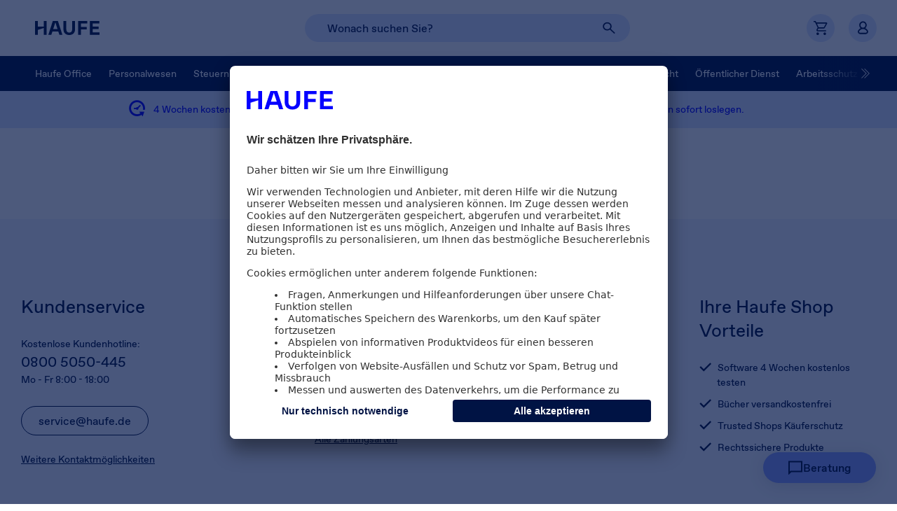

--- FILE ---
content_type: text/html;charset=UTF-8
request_url: https://shop.haufe.de/GenericStaticContentPageLayoutView?storeId=12001&pageId=59793&urlLangId=-3&catalogId=13001&langId=-3
body_size: 62179
content:


<!doctype html>
<!--[if IE 8]>    <html class="no-js no-touch iconfont-not-yet-loaded lt-ie10 lt-ie9 ie8" lang="de"> <![endif]-->
<!--[if IE 9]>    <html class="no-js no-touch iconfont-not-yet-loaded lt-ie10 ie9" lang="de"> <![endif]-->
<!--[if IE 10]>   <html class="no-js no-touch iconfont-not-yet-loaded ie10" lang="de"> <![endif]--><!--[if !IE]><!--> <html class="no-js no-touch iconfont-not-yet-loaded" lang="de"> <!--<![endif]-->

			<head><!-- prefetch --><!-- preconnect -->

<script type="text/javascript">
	window.trackingPageId = 'LandingPage' || window.location.href;
	window.trackingUserIdHash = '';
	window.trackingChorId = '00543141';
	
	

	dataLayer = window.dataLayer || [];

	dataLayer.push({
		'event': 'initialMeta',
		'general': {
			'environment': 'LIVE',
			'vsId': 'release-9.1.18-ES-25-12.576',
			'siteId': 'haufeshop.de',
			'businessUnit': 'CCP',
			'brand': 'Haufe'
		},
		'page': {
			'techData': ['Landingpage', 'nein'],
			'purpose': 'Shop/Direct Sales',
			'pageId': 'LandingPage' || window.location.href,
			'category': '',
		},
		'user': {
			'uId': ''
		},
		'basket': [
		
		]
	});
</script>
<!-- Google Tag Manager --> 
<script>(function(w,d,s,l,i){w[l]=w[l]||[];w[l].push({'gtm.start': new Date().getTime(),event:'gtm.js'});var f=d.getElementsByTagName(s)[0], j=d.createElement(s),dl=l!='dataLayer'?'&l='+l:'';j.async=true;j.src= 'https://wwi.shop.haufe.de/wwi.js?id='+i+dl;f.parentNode.insertBefore(j,f); })(window,document,'script','dataLayer','GTM-52SGSR');</script> 
<!-- End Google Tag Manager -->  <!-- BEGIN MetaElementsAndTitle.jspf -->        <meta name="keywords" content="  ">           
		<meta charset="utf-8">
		<meta content="ie=edge" http-equiv="x-ua-compatible">
		<meta name="viewport" content="width=device-width, initial-scale=1">
		<meta name="format-detection" content="telephone=no">
		<meta name="abstract" content="Der Haufe Shop">
		<meta name="DC.Subject" content="Der Haufe Shop">
		<meta name="description" content="Software live testen ohne Installation. Bestellen mit 30 Tage Rückgaberecht &amp; Trusted Shop Garantie: Software, Fachliteratur, Fachbücher &amp; Fachzeitschriften.">
		<meta name="keywords" content="Software, Online-Produkte, Fachbücher, Fachzeitschriften, Personal, Recht, Wirtschaft, Steuern">
		<meta name="author" content="shop.haufe.de">
		<meta name="revisit-after" content="15 days">
		<meta name="DC.Title" content="shop.haufe.de">
		<meta name="DC.Creator" content="shop.haufe.de">
		<meta name="DC.Publisher" content="shop.haufe.de">
		<meta name="robots" content="index,follow">
		<meta name="pageIdentifier" content="">
		<meta name="pageId" content="59793">
		<meta name="pageGroup" content="">
		<meta name="emosPageTrackingContent" content="LandingPage">
	<title>Haufe Shop | Software und Fachliteratur für Firmen & Berater.</title>
	<!-- END MetaElementsAndTitle.jspf --><!-- preload --><link rel="preload" href="//haufe.static.esales.haufe.io/wcsstore/HaufeLHStorefrontAssetStore/V_release-9118-ES-25-12576_V/css/webfonts-min.css" as="style"    ><link rel="preload" href="//haufe.static.esales.haufe.io/wcsstore/HaufeLHStorefrontAssetStore/V_release-9118-ES-25-12576_V/fonts/ABCFavorit/ABCFavorit-Bold.woff2" as="font"   crossorigin="" ><link rel="preload" href="//haufe.static.esales.haufe.io/wcsstore/HaufeLHStorefrontAssetStore/V_release-9118-ES-25-12576_V/fonts/ABCFavorit/ABCFavorit-BoldItalic.woff2" as="font"   crossorigin="" ><link rel="preload" href="//haufe.static.esales.haufe.io/wcsstore/HaufeLHStorefrontAssetStore/V_release-9118-ES-25-12576_V/fonts/ABCFavorit/ABCFavorit-Light.woff2" as="font"   crossorigin="" ><link rel="preload" href="//haufe.static.esales.haufe.io/wcsstore/HaufeLHStorefrontAssetStore/V_release-9118-ES-25-12576_V/fonts/ABCFavorit/ABCFavorit-LightItalic.woff2" as="font"   crossorigin="" ><link rel="preload" href="//haufe.static.esales.haufe.io/wcsstore/HaufeLHStorefrontAssetStore/V_release-9118-ES-25-12576_V/fonts/ABCFavorit/ABCFavorit-Medium.woff2" as="font"   crossorigin="" ><link rel="preload" href="//haufe.static.esales.haufe.io/wcsstore/HaufeLHStorefrontAssetStore/V_release-9118-ES-25-12576_V/fonts/ABCFavorit/ABCFavorit-MediumItalic.woff2" as="font"   crossorigin="" ><link rel="preload" href="//haufe.static.esales.haufe.io/wcsstore/HaufeLHStorefrontAssetStore/V_release-9118-ES-25-12576_V/fonts/ABCFavorit/ABCFavorit-Regular.woff2" as="font"   crossorigin="" ><link rel="preload" href="//haufe.static.esales.haufe.io/wcsstore/HaufeLHStorefrontAssetStore/V_release-9118-ES-25-12576_V/fonts/ABCFavorit/ABCFavorit-RegularItalic.woff2" as="font"   crossorigin="" ><link rel="preload" href="//haufe.static.esales.haufe.io/wcsstore/HaufeLHStorefrontAssetStore/V_release-9118-ES-25-12576_V/fonts/ABCFavorit/ABCFavoritLining-Light.woff2" as="font"   crossorigin="" >				 				
					<link rel="canonical" href="https://shop.haufe.de/GenericStaticContentPageLayoutView?storeId=12001&amp;pageId=59793&amp;urlLangId=-3&amp;urlRequestType=Base&amp;langId=-3&amp;catalogId=13001" />
				

<link rel="shortcut icon" type="image/x-icon" href="//haufe.static.esales.haufe.io/wcsstore/HaufeLHStorefrontAssetStore/V_release-9118-ES-25-12576_V/images/favicon.svg">


<style type="text/css">
	:root {
		--stripe-pattern-svg: url(//haufe.static.esales.haufe.io/wcsstore/HaufeLHStorefrontAssetStore/V_release-9118-ES-25-12576_V/images/stripe-pattern.svg);
		--stripe-pattern-png: url(//haufe.static.esales.haufe.io/wcsstore/HaufeLHStorefrontAssetStore/V_release-9118-ES-25-12576_V/images/stripe-pattern@2x.png);
	}
</style>

<link  />
<link  />
<link  />
<link  />
<link  />
<link  />
<link  />
<link  />
<link  />


		<style type="text/css">
			
					/* START critical-dijit-min.css */
					.dijitReset{margin:0;border:0;padding:0;font:inherit;color:inherit}.dijitContentPane{display:block;overflow:auto}.dijitTitlePane{display:block;overflow:hidden}.dijitTitlePaneTitle{cursor:pointer}.dijitTitlePaneTitle *{vertical-align:middle}.dijitDialog{position:absolute;z-index:999;overflow:hidden}.dijitDialogTitleBar{cursor:move}.dijitDialogCloseIcon{cursor:pointer}.dijitDialogUnderlayWrapper{position:absolute;left:0;top:0;z-index:998;display:none;background:transparent!important}.dijitDialogUnderlay{background:#eee;opacity:0.5}.dijitDialog .closeText{display:none;position:absolute}.dijitHidden{display:none!important}.dijitVisible{display:block!important;position:relative}.dijitContainer{overflow:hidden}.dijitLayoutContainer{position:relative;display:block;overflow:hidden}body .dijitAlignClient{position:absolute}.dijitTabContainer{z-index:0;overflow-y:visible}.dijitTabContainerNoLayout{width:100%}.dijitTabContainerTop-tabs{z-index:1;overflow:visible!important}.dijitTabController{z-index:1}.dijitTabContainerTop-container{z-index:0;overflow:hidden;border:1px solid black}.nowrapTabStrip{width:50000px;display:block;position:relative;text-align:left;z-index:1}.dijitTabListWrapper{overflow:hidden;z-index:1}.dijitTabContainerTop-tabs{border-bottom:1px solid black}.dijitTabContainerTop-container{border-top:0}.dijitTab{position:relative;cursor:pointer;white-space:nowrap;z-index:3}.dijitTab *{vertical-align:middle}.dijitTabChecked{cursor:default}.dijitTabContainerTop-tabs .dijitTab{top:1px;display:inline-block}.dijitTab .tabLabel{min-height:15px;display:inline-block}.dijitTabPane{border:none!important}
					/* END critical-dijit-min.css */
				
					/* START critical-base-min.css */
					/*! normalize.css v3.0.3 | MIT License | github.com/necolas/normalize.css */html{font-family:Arial,sans-serif;-ms-text-size-adjust:100%;-webkit-text-size-adjust:100%}body{margin:0}article,aside,details,figcaption,figure,footer,header,hgroup,main,menu,nav,section,summary{display:block}audio,canvas,progress,video{display:inline-block;vertical-align:baseline}audio:not([controls]){display:none;height:0}[hidden],template{display:none}a{background-color:transparent}a:active,a:hover{outline:0}abbr[title]{border-bottom:1px dotted}b,strong{font-weight:700}dfn{font-style:italic}.h1,h1{font-size:2em}.h1,.h2,h1,h2{margin:0.67em 0;line-height:1.5em}.h2,h2{font-size:1.5em}.h3,h3{font-size:1.17em}.h3,.h4,h3,h4{margin:0.67em 0;line-height:1.5em}.h4,h4{font-size:1em}.h5,h5{font-size:0.83em}.h5,.h6,h5,h6{margin:0.67em 0;line-height:1.5em}.h6,h6{font-size:0.67em}.h1,.h2,.h3,.h4,.h5,.h6{font-weight:700}mark{background:#ff0;color:#000}small{font-size:80%}sub,sup{font-size:75%;line-height:0;position:relative;vertical-align:baseline}sup{top:-0.5em}sub{bottom:-0.25em}img{border:0}svg:not(:root){overflow:hidden}figure{margin:1em 40px}hr{box-sizing:content-box;height:0}pre{overflow:auto}code,kbd,pre,samp{font-family:monospace,monospace;font-size:1em}button,input,optgroup,select,textarea{color:inherit;font:inherit;margin:0}button{overflow:visible}button,select{text-transform:none}button,html input[type=button],input[type=reset],input[type=submit]{-webkit-appearance:button;cursor:pointer}button[disabled],html input[disabled]{cursor:default}button::-moz-focus-inner,input::-moz-focus-inner{border:0;padding:0}input{line-height:normal}input[type=checkbox],input[type=radio]{box-sizing:border-box;padding:0}input[type=number]::-webkit-inner-spin-button,input[type=number]::-webkit-outer-spin-button{height:auto}input[type=search]{-webkit-appearance:textfield;box-sizing:content-box}input[type=search]::-webkit-search-cancel-button,input[type=search]::-webkit-search-decoration{-webkit-appearance:none}fieldset{border:none;margin:0;padding:0}legend{border:0;padding:0}textarea{overflow:auto}optgroup{font-weight:700}table{border-collapse:collapse;border-spacing:0}td,th{padding:0}@media only screen{.visible-desktop{display:none!important}}.visible-mobile,.visible-mobile-osc,.visible-tablet,.visible-tablet-l,.visible-tablet-p{display:none!important}.lt-ie9 .visible-desktop{display:block!important}.lt-ie9 span.visible-desktop{display:inline!important}@media only screen and (max-width:480px){.visible-mobile{display:block!important}span.visible-mobile{display:inline!important}td.visible-mobile,th.visible-mobile{display:table-cell!important}}@media only screen and (min-width:481px) and (max-width:1024px){.visible-tablet{display:block!important}span.visible-tablet{display:inline!important}td.visible-tablet,th.visible-tablet{display:table-cell!important}}@media only screen and (min-width:481px) and (max-width:768px){.visible-tablet-p{display:block!important}span.visible-tablet-p{display:inline!important}td.visible-tablet-p,th.visible-tablet-p{display:table-cell!important}}@media only screen and (min-width:769px) and (max-width:1024px){.visible-tablet-l{display:block!important}span.visible-tablet-l{display:inline!important}td.visible-tablet-l,th.visible-tablet-l{display:table-cell!important}}@media only screen and (min-width:768px) and (max-width:1024px){.visible-tablet-l2{display:block!important}span.visible-tablet-l2{display:inline!important}td.visible-tablet-l2,th.visible-tablet-l2{display:table-cell!important}}@media only screen and (min-width:1025px){.visible-desktop{display:block!important}span.visible-desktop{display:inline!important}td.visible-desktop,th.visible-desktop{display:table-cell!important}}@media print{.visible-desktop{display:block!important}}@media only screen and (max-width:767px){.visible-mobile-osc{display:block!important}span.visible-mobile-osc{display:inline!important}td.visible-mobile-osc,th.visible-mobile-osc{display:table-cell!important}}@media only screen and (max-width:480px){.hidden-mobile{display:none!important}}@media only screen and (min-width:481px) and (max-width:1024px){.hidden-tablet{display:none!important}}@media only screen and (min-width:481px) and (max-width:768px){.hidden-tablet-p{display:none!important}}@media only screen and (min-width:769px) and (max-width:1024px){.hidden-tablet-l{display:none!important}}@media only screen and (min-width:768px) and (max-width:1024px){.hidden-tablet-l2{display:none!important}}@media only screen and (min-width:1025px){.hidden-desktop{display:none!important}}@media print{.hidden-desktop{display:none!important}}@media only screen and (max-width:767px){.hidden-mobile-osc{display:none!important}}html.no-touch .visible-touch,html.touch .visible-no-touch{display:none!important}.rowContainer{padding:25px 0}.rowContainer>.row{padding:5px 0}.rowContainer>.row.margin-true{padding:0 5px}.row.margin-true>div>div{margin:10px 5px}.row.margin-true>div>div:first-of-type{margin-top:5px}.row.margin-true>div>div:last-of-type{margin-bottom:5px}.row.margin-true>div>.row{margin:0!important}.row:after{content:"";display:block;clear:both}.row>aside,.row>div{float:left}.row>.right_row_container{float:right}.col1{width:8.333333%}.col2{width:16.666666%}.col3{width:25%}.col4{width:33.333333%}.col5{width:41.666666%}.col6{width:50%}.col7{width:58.333333%}.col8{width:66.666666%}.col9{width:75%}.col10{width:83.333333%}.col11{width:91.666666%}.col12{width:100%}@media screen and (max-width:480px){.acol1{width:8.333333%}.acol2{width:16.666666%}.acol3{width:25%}.acol4{width:33.333333%}.acol5{width:41.666666%}.acol6{width:50%}.acol7{width:58.333333%}.acol8{width:66.666666%}.acol9{width:75%}.acol10{width:83.333333%}.acol11{width:91.666666%}.acol12{width:100%}.rowContainer>.row.margin-true{padding-left:0;padding-right:0}.row.margin-true>div>div{margin-left:0;margin-right:0}}@media screen and (min-width:1025px){.ccol1{width:8.333333%}.ccol2{width:16.666666%}.ccol3{width:25%}.ccol4{width:33.333333%}.ccol5{width:41.666666%}.ccol6{width:50%}.ccol7{width:58.333333%}.ccol8{width:66.666666%}.ccol9{width:75%}.ccol10{width:83.333333%}.ccol11{width:91.666666%}.ccol12{width:100%}.rowContainer{padding:40px 0 10px}.rowContainer>.row{padding:10px 0}.rowContainer>.row.margin-true{padding:0 10px}.row.margin-true>div>div{margin:20px 10px}.row.margin-true>div>div:first-of-type{margin-top:10px}.row.margin-true>div>div:last-of-type{margin-bottom:10px}}.grid{margin:0;padding:0;list-style:none}.grid>li{display:inline-block;vertical-align:top}.col-1{width:calc(100% / 12 * 1 - (var(--grid-gap-h) * (12 - 1) / 12))}.col-2{width:calc(100% / 12 * 2 - (var(--grid-gap-h) * (12 - 2) / 12))}.col-3{width:calc(100% / 12 * 3 - (var(--grid-gap-h) * (12 - 3) / 12))}.col-4{width:calc(100% / 12 * 4 - (var(--grid-gap-h) * (12 - 4) / 12))}.col-5{width:calc(100% / 12 * 5 - (var(--grid-gap-h) * (12 - 5) / 12))}.col-6{width:calc(100% / 12 * 6 - (var(--grid-gap-h) * (12 - 6) / 12))}.col-7{width:calc(100% / 12 * 7 - (var(--grid-gap-h) * (12 - 7) / 12))}.col-8{width:calc(100% / 12 * 8 - (var(--grid-gap-h) * (12 - 8) / 12))}.col-9{width:calc(100% / 12 * 9 - (var(--grid-gap-h) * (12 - 9) / 12))}.col-10{width:calc(100% / 12 * 10 - (var(--grid-gap-h) * (12 - 10) / 12))}.col-11{width:calc(100% / 12 * 11 - (var(--grid-gap-h) * (12 - 11) / 12))}.col-12{width:calc(100% / 12 * 12 - (var(--grid-gap-h) * (12 - 12) / 12))}:root{--grid-gap-h:24px;--col-1:calc(100% / 12 * 1 - (var(--grid-gap-h) * (12 - 1) / 12));--col-2:calc(100% / 12 * 2 - (var(--grid-gap-h) * (12 - 2) / 12));--col-3:calc(100% / 12 * 3 - (var(--grid-gap-h) * (12 - 3) / 12));--col-4:calc(100% / 12 * 4 - (var(--grid-gap-h) * (12 - 4) / 12));--col-5:calc(100% / 12 * 5 - (var(--grid-gap-h) * (12 - 5) / 12));--col-6:calc(100% / 12 * 6 - (var(--grid-gap-h) * (12 - 6) / 12));--col-7:calc(100% / 12 * 7 - (var(--grid-gap-h) * (12 - 7) / 12));--col-8:calc(100% / 12 * 8 - (var(--grid-gap-h) * (12 - 8) / 12));--col-9:calc(100% / 12 * 9 - (var(--grid-gap-h) * (12 - 9) / 12));--col-10:calc(100% / 12 * 10 - (var(--grid-gap-h) * (12 - 10) / 12));--col-11:calc(100% / 12 * 11 - (var(--grid-gap-h) * (12 - 11) / 12));--col-12:calc(100% / 12 * 12 - (var(--grid-gap-h) * (12 - 12) / 12));--pageWidth:1440px;--pageMargin:30px;--pageMarginMobile:20px;--Transparent:#ffffff00;--Black:#000;--White:#FFF;--Haufe-Electric-Blue:#0500FF;--Haufe-Navy-Blue:#001344;--Haufe-Mid-Blue:#8A9EFF;--Haufe-Mid-Blue-hover:#9BAFFF;--Haufe-Light-Blue:#DBE5FF;--UI-lighter-Blue:#F2F6FF;--Haufe-Blue-Grey:#6E727D;--Haufe-Pink:#FE73B2;--Haufe-Pink-2:#FF8EC1;--Haufe-Pink-3:#DF165C;--Pink-outline:#ed1e79;--rating-star-color:#FFD200;--grey-bg:#F4F4F5;--grey-border:#D7D8DB;--grey-border:#C7C8CC;--orange:#FF7B0F;--orange-2:#FFDBBD;--orange-3:#FFF4C7;--orange-4:#884c02;--green:#20BF55;--green-fc:#18863D;--green-bg:#D5F6DF;--red-border:#D62828;--red-fc:#70191A;--red-fc-2:#991F1F;--red-bg:#FFDBDB;--blue-1:#C2D1FF;--spacing-l:120px;--spacing-m:56px;--spacing-s:24px;--border-radius:12px;--font-weight-light:300;--font-weight-regular:400;--font-weight-medium:500;--font-weight-bold:700;--font-size-h1:60px;--font-line-height-h1:66px;--font-size-h2:46px;--font-line-height-h2:50px;--font-size-h3:32px;--font-line-height-h3:36px;--font-size-p:20px;--font-line-height-p:30px;--font-size-button:16px;--font-line-height-button:24px;--font-size-footerlink:16px;--font-line-height-footerlink:16px;--font-size-button-textlink:17px;--font-line-height-button-textlink:normal;--font-size-p-link:20px;--font-line-height-p-link:30px;--font-size-medium:26px;--font-line-height-medium:34px;--font-size-small:14px;--font-line-height-small:21px}@media (max-width:1279.9px) and (min-width:768px){:root{--font-size-h1:48px;--font-line-height-h1:52px}}@media (max-width:767.9px){:root{--font-size-h1:32px;--font-line-height-h1:35px}}@media (max-width:1279.9px) and (min-width:768px){:root{--font-size-h2:36px;--font-line-height-h2:40px}}@media (max-width:767.9px){:root{--font-size-h2:26px;--font-line-height-h2:28px}}@media (max-width:1279.9px) and (min-width:768px){:root{--font-size-h3:26px;--font-line-height-h3:28px}}@media (max-width:767.9px){:root{--font-size-h3:20px;--font-line-height-h3:22px}}@media (max-width:1279.9px) and (min-width:768px){:root{--font-size-p:16px;--font-line-height-p:24px}}@media (max-width:767.9px){:root{--font-size-p:16px;--font-line-height-p:24px}}@media (max-width:1279.9px) and (min-width:768px){:root{--font-size-button:16px;--font-line-height-button:24px}}@media (max-width:767.9px){:root{--font-size-button:14px;--font-line-height-button:21px}}@media (max-width:1279.9px) and (min-width:768px){:root{--font-size-footerlink:16px;--font-line-height-footerlink:16px}}@media (max-width:767.9px){:root{--font-size-footerlink:14px;--font-line-height-footerlink:14px}}@media (max-width:1279.9px) and (min-width:768px){:root{--font-size-medium:22px;--font-line-height-medium:28px}}@media (max-width:767.9px){:root{--font-size-medium:20px;--font-line-height-medium:26px}}@media (max-width:1279.9px) and (min-width:768px){:root{--font-size-small:12px;--font-line-height-small:18px}}@media (max-width:767.9px){:root{--font-size-small:12px;--font-line-height-small:18px}}.bg-white{background-color:var(--White)}.bg-electric-blue{background-color:var(--Haufe-Electric-Blue)}.bg-navy-blue{background-color:var(--Haufe-Navy-Blue)}.bg-mid-blue{background-color:var(--Haufe-Mid-Blue)}.bg-light-blue{background-color:var(--Haufe-Light-Blue)}.bg-lighter-blue{background-color:var(--UI-lighter-Blue)}.bg-pink{background-color:var(--Haufe-Pink)}.bg-grey-rounded{background-color:var(--grey-bg);border-radius:var(--border-radius)}.fc-white{color:var(--White)}.fc-white-i{color:var(--White)!important}.fc-electric-blue{color:var(--Haufe-Electric-Blue)}.fc-navy-blue{color:var(--Haufe-Navy-Blue)}.fc-mid-blue{color:var(--Haufe-Mid-Blue)}.fc-light-blue{color:var(--Haufe-Light-Blue)}.fc-lighter-blue{color:var(--UI-lighter-Blue)}.fc-pink{color:var(--Haufe-Pink)}.fw-light{font-weight:var(--font-weight-light)}.fw-regular{font-weight:var(--font-weight-regular)}.fw-regular-i{font-weight:var(--font-weight-regular)!important}.fw-medium{font-weight:var(--font-weight-medium)}.fw-bold{font-weight:var(--font-weight-bold)}.fs-h1{font-size:var(--font-size-h1);line-height:var(--font-line-height-h1)}.fs-h2{font-size:var(--font-size-h2);line-height:var(--font-line-height-h2)}.fs-h3{font-size:var(--font-size-h3);line-height:var(--font-line-height-h3)}.fs-p{font-size:var(--font-size-p);line-height:var(--font-line-height-p)}.fs-p-link{font-size:var(--font-size-p-link);line-height:var(--font-line-height-p-link)}.fs-medium{font-size:var(--font-size-medium);line-height:var(--font-line-height-medium)}.fs-small{font-size:var(--font-size-small);line-height:var(--font-line-height-small)}.fs-button{font-size:var(--font-size-button);line-height:var(--font-line-height-button)}.fs-button-i{font-size:var(--font-size-button)!important;line-height:var(--font-line-height-button)!important}.fs-footerlink{font-size:var(--font-size-footerlink);line-height:var(--font-line-height-footerlink)}.fs-button-textlink{font-size:var(--font-size-button-textlink);line-height:var(--font-line-height-button-textlink)}.button-normal{display:flex;justify-content:center;align-items:center;font-size:var(--font-size-button);line-height:var(--font-line-height-button);font-weight:var(--font-weight-medium);height:48px;padding:0 36px;box-sizing:border-box;color:var(--font-color);cursor:pointer;border:1px solid var(--border-color);background-color:var(--background-color);border-radius:60px;text-decoration:none}.box-radius{padding:40px;border-radius:var(--border-radius)}.font{color:#001344}.black{color:#000000}.blue{color:#075bfa}.blue1{color:#003f71}.blue2{color:#075bfa}.blue3{color:#1a68fa}.blue4{color:#00b2c5}.blue5{color:#00abf7}.blue6{color:#0058ff}.blue7{color:#cedffe}.blue8{color:#ecf1fc}.grey{color:#8f9299}.grey1{color:#262e33}.grey2{color:#232a36}.grey3{color:#8f9299}.grey4{color:#a6a9ae}.grey5{color:#d2d4d6}.grey6{color:#f7f7f8}.grey7{color:#979797}.grey8{color:#e7e7e8}.green,.green1{color:#4cc947}.green2{color:#318551}.orange{color:#eb6005}.orange1{color:#ef8037}.pink{color:#ed1e79}.red{color:#e81546}.yellow,.yellow1{color:#f4a730}.yellow2{color:#f4cd30}.white{color:#ffffff}.fSize6{font-size:6px!important;line-height:10px}.fSize7{font-size:7px!important;line-height:11px}.fSize8{font-size:8px!important;line-height:12px}.fSize9{font-size:9px!important;line-height:13px}.fSize10{font-size:10px!important;line-height:14px}.fSize11{font-size:11px!important;line-height:15px}.fSize12{font-size:12px!important;line-height:16px}.fSize13{font-size:13px!important;line-height:17px}.fSize14{font-size:14px!important;line-height:18px}.fSize15{font-size:15px!important;line-height:19px}.fSize16{font-size:16px!important;line-height:20px}.fSize18{font-size:18px!important;line-height:22px}.fSize20{font-size:20px!important;line-height:24px}.fSize22{font-size:22px!important;line-height:26px}.fSize24{font-size:24px!important;line-height:28px}.fSize28{font-size:28px!important;line-height:32px}.fSize30{font-size:30px!important;line-height:34px}.fSize36{font-size:36px!important;line-height:40px}.fSize40{font-size:40px!important;line-height:44px}.fSize48{font-size:48px!important;line-height:52px}.fSize68{font-size:68px!important;line-height:72px}:not(input):focus-visible{outline:2px solid var(--Pink-outline)!important;outline-offset:-2px!important}input:focus-visible{outline:1px solid var(--Haufe-Electric-Blue)!important}html.appleios body *{cursor:pointer}html.appleios input[type=email],html.appleios input[type=password],html.appleios input[type=search],html.appleios input[type=tel],html.appleios input[type=text]{border-radius:0!important;-webkit-appearance:none!important}html.iconfont-not-yet-loaded .icon,html.iconfont-not-yet-loaded .icon:after,html.iconfont-not-yet-loaded .icon:before{color:transparent!important}.clearfix{*zoom:1}.clearfix:after,.clearfix:before{content:" ";display:table}.clearfix:after{clear:both}q{quotes:"\201e" "\201c" "\201a" "\2018"}.hidden{display:none!important}.dispNone{display:none}.clear{clear:both}#skiplinks{position:absolute;left:-10000px;top:auto;width:1px;height:1px;overflow:hidden;z-index:1000000;background:#ffffff;padding:15px}#skiplinks .skip{padding:3px}#skiplinks:focus-within{position:fixed;width:auto;height:auto;left:0;top:0}.sr-only{position:absolute;width:1px;height:1px;padding:0;margin:-1px;overflow:hidden;clip:rect(0,0,0,0);border:0}body{overflow-x:hidden;font-family:ABCFavorit,Arial,sans-serif;font-style:normal;letter-spacing:normal;font-weight:var(--font-weight-regular);background-color:var(--White);font-size:14px;line-height:1.5em;position:relative}body,body a{color:var(--Haufe-Navy-Blue)}body a{text-decoration:underline}body a,body span{outline:0}.h1,h1{font-size:var(--font-size-h2);line-height:var(--font-line-height-h2)}.h1,.h2,h1,h2{font-weight:var(--font-weight-regular)}.h2,h2{font-size:var(--font-size-h3);line-height:var(--font-line-height-h3)}.headline1{font-size:var(--font-size-h2);line-height:var(--font-line-height-h2)}.headline1,.headline2{font-weight:var(--font-weight-regular)}.headline2{font-size:var(--font-size-h3);line-height:var(--font-line-height-h3)}.fw-extra-light{font-weight:var(--font-weight-light)}.fw-normal{font-weight:var(--font-weight-regular)}#page{position:relative;overflow-x:hidden}.floatRight{float:right}.floatLeft{float:left}.clearline{clear:both;height:0;line-height:0;font-size:0}.text-center{text-align:center}.hidden-svg{width:0;height:0;position:absolute;overflow:hidden}.shop_environment_info{position:fixed;top:0px;left:0px;z-index:999999;width:auto;border:1px solid orange;filter:drop-shadow(2px 2px 2px #999999);background:gold;padding:18px;text-align:center;font-size:14px;line-height:1.2}.shop_environment_info .data{cursor:grab}.shop_environment_info .data.moving{cursor:grabbing}.shop_environment_info .close,.shop_environment_info .copy,.shop_environment_info .more{position:absolute;cursor:pointer;width:18px;height:18px;line-height:18px;background:rgba(0,0,0,0.2)}.shop_environment_info .close:hover,.shop_environment_info .copy:hover,.shop_environment_info .more:hover{font-weight:700;background:rgba(0,0,0,0.4)}.shop_environment_info .more{font-size:16px;bottom:0;left:calc(50% - 9px)}.shop_environment_info .close{font-size:16px;top:0;right:0}.shop_environment_info .copy{bottom:0;right:0}.hlBtnWhite{font-size:var(--font-size-button)!important;line-height:var(--font-line-height-button)!important;font-weight:var(--font-weight-medium);position:relative;text-align:center;text-transform:none;display:inline-flex;justify-content:center;align-items:center;padding:12px 36px;cursor:pointer;border-radius:60px;background:var(--White);border:unset;color:var(--Haufe-Navy-Blue);text-decoration:none}.hlBtnWhite.l{border-radius:60px;padding:12px 36px}.hlBtnWhite.m{border-radius:60px;padding:8px 24px}.hlBtnWhite.s{border-radius:100px;padding:8px 16px}.hlBtnWhite.disabled{cursor:default}.hlBtnTransparent-navy{font-size:var(--font-size-button)!important;line-height:var(--font-line-height-button)!important;font-weight:var(--font-weight-medium);position:relative;text-align:center;text-transform:none;display:inline-flex;justify-content:center;align-items:center;padding:12px 36px;cursor:pointer;border-radius:60px;background:var(--Transparent);border:1px solid var(--Haufe-Navy-Blue);color:var(--Haufe-Navy-Blue);text-decoration:none}.hlBtnTransparent-navy.l{border-radius:60px;padding:12px 36px}.hlBtnTransparent-navy.m{border-radius:60px;padding:8px 24px}.hlBtnTransparent-navy.s{border-radius:100px;padding:8px 16px}.hlBtnTransparent-navy.disabled{cursor:default}.hlBtnTransparent-white{font-size:var(--font-size-button)!important;line-height:var(--font-line-height-button)!important;font-weight:var(--font-weight-medium);position:relative;text-align:center;text-transform:none;display:inline-flex;justify-content:center;align-items:center;padding:12px 36px;cursor:pointer;border-radius:60px;background:var(--Transparent);border:1px solid var(--White);color:var(--White);text-decoration:none}.hlBtnTransparent-white.l{border-radius:60px;padding:12px 36px}.hlBtnTransparent-white.m{border-radius:60px;padding:8px 24px}.hlBtnTransparent-white.s{border-radius:100px;padding:8px 16px}.hlBtnTransparent-white.disabled{cursor:default}.hlBtnBlue{font-size:var(--font-size-button)!important;line-height:var(--font-line-height-button)!important;font-weight:var(--font-weight-medium);position:relative;text-align:center;text-transform:none;display:inline-flex;justify-content:center;align-items:center;padding:12px 36px;cursor:pointer;border-radius:60px;color:var(--White);background:var(--Haufe-Electric-Blue);border:unset;text-decoration:none}.hlBtnBlue.l{border-radius:60px;padding:12px 36px}.hlBtnBlue.m{border-radius:60px;padding:8px 24px}.hlBtnBlue.s{border-radius:100px;padding:8px 16px}.hlBtnBlue.disabled{cursor:default}.hlBtnPink{font-size:var(--font-size-button)!important;line-height:var(--font-line-height-button)!important;font-weight:var(--font-weight-medium);position:relative;text-align:center;text-transform:none;display:inline-flex;justify-content:center;align-items:center;padding:12px 36px;cursor:pointer;border-radius:60px;color:var(--Haufe-Navy-Blue);background:var(--Haufe-Pink);border:unset;text-decoration:none}.hlBtnPink.l{border-radius:60px;padding:12px 36px}.hlBtnPink.m{border-radius:60px;padding:8px 24px}.hlBtnPink.s{border-radius:100px;padding:8px 16px}.hlBtnPink.disabled{cursor:default}.hlBtnNavy{font-size:var(--font-size-button)!important;line-height:var(--font-line-height-button)!important;font-weight:var(--font-weight-medium);position:relative;text-align:center;text-transform:none;display:inline-flex;justify-content:center;align-items:center;padding:12px 36px;cursor:pointer;border-radius:60px;color:var(--White);background:var(--Haufe-Navy-Blue);border:unset;text-decoration:none}.hlBtnNavy.l{border-radius:60px;padding:12px 36px}.hlBtnNavy.m{border-radius:60px;padding:8px 24px}.hlBtnNavy.s{border-radius:100px;padding:8px 16px}.hlBtnNavy.disabled{cursor:default}.hlBtnMidBlue{font-size:var(--font-size-button)!important;line-height:var(--font-line-height-button)!important;font-weight:var(--font-weight-medium);position:relative;text-align:center;text-transform:none;display:inline-flex;justify-content:center;align-items:center;padding:12px 36px;cursor:pointer;border-radius:60px;color:var(--Haufe-Navy-Blue);background:var(--Haufe-Mid-Blue);border:unset;text-decoration:none}.hlBtnMidBlue.l{border-radius:60px;padding:12px 36px}.hlBtnMidBlue.m{border-radius:60px;padding:8px 24px}.hlBtnMidBlue.s{border-radius:100px;padding:8px 16px}.hlBtnMidBlue.disabled{cursor:default}.hlTextLink{position:relative;font-weight:var(--font-weight-bold);font-size:var(--font-size-button-textlink);line-height:var(--font-line-height-button-textlink);color:var(--Haufe-Navy-Blue);text-decoration:none;padding-left:16px}.hlTextLink:before{content:"";position:absolute;top:4px;left:0;width:8px;height:15px;background-image:url([data-uri]);background-repeat:no-repeat}.hlTextLink-right{position:relative;font-weight:var(--font-weight-bold);font-size:var(--font-size-button-textlink);line-height:var(--font-line-height-button-textlink);color:var(--Haufe-Navy-Blue);text-decoration:none;padding-right:16px}.hlTextLink-right:after{content:"";position:absolute;top:4px;right:0;width:8px;height:15px;background-image:url([data-uri]);background-repeat:no-repeat}.bg-navy-blue .hlTextLink-right{position:relative;font-weight:var(--font-weight-bold);font-size:var(--font-size-button-textlink);line-height:var(--font-line-height-button-textlink);color:var(--Haufe-Navy-Blue);text-decoration:none;padding-right:16px;color:var(--White)}.bg-navy-blue .hlTextLink-right:after{content:"";position:absolute;top:4px;right:0;width:8px;height:15px;background-image:url([data-uri]);background-image:url([data-uri]);background-repeat:no-repeat}.button{display:inline-block;text-align:center;text-decoration:none;border:1px solid var(--grey-border);border-radius:60px;padding:12px 36px;color:var(--Haufe-Navy-Blue);font-size:var(--font-size-small);line-height:var(--font-line-height-small);font-weight:var(--font-weight-bold);font-size:var(--font-size-button)!important;line-height:var(--font-line-height-button)!important}.button.l{border-radius:60px;padding:12px 36px}.button.m{border-radius:60px;padding:8 24px}.button.s{border-radius:100px;padding:8px 16px}.button.active{background-color:var(--Haufe-Navy-Blue);color:var(--White)}.haufe_icon_check:before{content:"";position:absolute;top:14px;left:0;background-image:url("data:image/svg+xml;charset=utf-8,%3Csvg width='23' height='23' viewBox='0 0 23 23' fill='none' xmlns='http://www.w3.org/2000/svg'%3E%3Ccircle cx='11.5' cy='11.5' r='11' stroke='%230500FF'/%3E%3Cpath d='M7.7 12.114l.141-.145 2.167 2.216.358.365.357-.365 5.06-5.174.143.146-5.56 5.684-2.667-2.726z' fill='%23FAFAFA' stroke='%230500FF'/%3E%3C/svg%3E");background-size:contain;background-repeat:no-repeat;display:inline-block;width:22px;height:22px}.haufe_info_icon{display:inline-block;font-family:haufeshop_iconfont;speak:none;font-style:normal;font-weight:400;font-variant:normal;text-transform:none;line-height:1;-webkit-font-smoothing:antialiased;-moz-osx-font-smoothing:grayscale;color:var(--Haufe-Navy-Blue);font-size:var(--font-size-button);vertical-align:middle}html.iconfont-not-yet-loaded .haufe_info_icon{color:transparent!important}.haufe_info_icon:before{display:block;content:"\e91b"}ul.list_style_check_2{list-style:none;padding:0;margin:0}ul.list_style_check_2>li{position:relative;padding-left:46px}ul.list_style_check_2>li:before{content:"";position:absolute;top:0;left:0;display:inline-block;width:30px;height:30px;margin-right:24px;background-image:url("data:image/svg+xml;charset=utf-8,%3Csvg xmlns='http://www.w3.org/2000/svg' width='30' height='30' viewBox='0 0 30 30' fill='none'%3E%3Ccircle cx='15' cy='15' r='15' fill='%23DBE5FF'/%3E%3Cpath d='M9.83 15.802l.397-.407 2.936 3 .357.366.357-.365 6.71-6.86.398.408-7.465 7.631-3.69-3.773z' fill='%23FAFAFA' stroke='%230500FF'/%3E%3C/svg%3E");background-repeat:no-repeat;background-position:50%;background-size:contain}ul.list_style_check_2 li+li{margin-top:16px}.btnBlue,.btnBlueBorder,.btnGrey,.btnGrey1,.btnGrey2,.btnInactive,.btnKeywordSearch,.btnOrange,.btnWhite,.btnWhiteBorder{display:inline-block;position:relative;font-size:18px;padding:15px 40px;box-sizing:border-box;text-align:center;cursor:pointer;border:none;line-height:normal;font-weight:400;box-shadow:0 16px 24px 0 rgba(0,0,0,0.15);transition:box-shadow 350ms ease,background-color 350ms ease}.btnBlue.btnThin,.btnBlueBorder.btnThin,.btnGrey1.btnThin,.btnGrey2.btnThin,.btnGrey.btnThin,.btnInactive.btnThin,.btnKeywordSearch.btnThin,.btnOrange.btnThin,.btnWhite.btnThin,.btnWhiteBorder.btnThin{font-size:12px;padding:10px 17px 8px}.btnBlueBorder{border:1px solid var(--Haufe-Navy-Blue);color:var(--Haufe-Navy-Blue);border-radius:21px!important;background-color:unset;text-transform:unset;text-decoration:none;font-size:var(--font-size-button)!important;line-height:var(--font-line-height-button)!important;font-weight:var(--font-weight-medium)}.btnKeywordSearch{border:1px solid #8f9299;border-radius:3px;padding:4px 6px!important;margin:4px;box-shadow:none;background-color:#ffffff;font-size:14px;line-height:1.5em}.btnBlue{background:#075bfa;color:var(--White)}.btnOrange{background:#eb6005;color:#ffffff}.btnGrey{background:#8f9299;color:#ffffff}.btnGrey1{background:#d2d4d6;color:#8f9299}.btnGrey2{background:#8f9299;color:#001344}.btnWhite{color:#075bfa}.btnWhite,.btnWhiteBorder{box-shadow:none;text-transform:uppercase;font-weight:700;font-size:14px}.btnWhiteBorder{border:2px solid #ffffff;color:#ffffff;background-color:transparent;line-height:1.5em}.btnBlue.disabled{background-color:#cedffe;pointer-events:none;cursor:default}.btnBlue.disabled:hover{box-shadow:0 16px 24px 0 rgba(0,0,0,0.15)}.btnGrey2.disabled,.btnGrey.disabled,.btnInactive,.btnOrange.disabled{background:#262e33;background-blend-mode:lighten;color:#8f9299;pointer-events:none;cursor:default}.btnBlue:not(:hover){color:var(--White);background:#075bfa}.btnBlueBorder:not(:hover){background:var(--White);color:var(--Haufe-Navy-Blue)}.white-box{background-color:var(--White);box-sizing:border-box}.widgetContainer{margin-bottom:120px}@media only screen and (max-width:1024px){.widgetContainer{margin-bottom:60px}}@media only screen and (max-width:480px){.widgetContainer{margin-bottom:40px}}.lighthouse-box{box-sizing:border-box;background:var(--White)}.box-round-border{border:1px solid var(--grey-border);border-radius:12px}.lighthouse-fadeout{position:relative;display:block}.lighthouse-fadeout.dispNone{display:none}.lighthouse-fadeout:before{content:"";display:block;position:absolute;bottom:100%;height:100px;width:100%;background:linear-gradient(0deg,#ffffff 0%,rgba(255,255,255,0));pointer-events:none}.lighthouse-divider-before{font-size:var(--font-size-h3);line-height:var(--font-line-height-h3)}.lighthouse-divider-after:after{display:block;content:""}.lighthouse-gradient-light-to-dark{background-image:linear-gradient(90deg,#00b2c5,#003f71)}.lighthouse-gradient-dark-to-light{background-image:linear-gradient(90deg,#003f71,#00b2c5)}.lighthouse-gradient-bottom-dark-to-top-light{background-image:linear-gradient(46.8deg,#413168,#003f71 37.8%,#00bfbf)}.lighthouse-gradient-footer{background-image:linear-gradient(125deg,#00e3fc,#0075e1 60%,#0066de 80%,#0362d1)}.animation-loading{display:inline-block;position:relative}.animation-loading div{animation:animation-loading 1.2s linear infinite}.animation-loading div:after{content:" ";display:block;position:absolute;top:3px;left:29px;width:5px;height:14px;border-radius:20%;background:#fff}.animation-loading div:first-child{transform:rotate(0deg);animation-delay:-1.1s}.animation-loading div:nth-child(2){transform:rotate(30deg);animation-delay:-1s}.animation-loading div:nth-child(3){transform:rotate(60deg);animation-delay:-0.9s}.animation-loading div:nth-child(4){transform:rotate(90deg);animation-delay:-0.8s}.animation-loading div:nth-child(5){transform:rotate(120deg);animation-delay:-0.7s}.animation-loading div:nth-child(6){transform:rotate(150deg);animation-delay:-0.6s}.animation-loading div:nth-child(7){transform:rotate(180deg);animation-delay:-0.5s}.animation-loading div:nth-child(8){transform:rotate(210deg);animation-delay:-0.4s}.animation-loading div:nth-child(9){transform:rotate(240deg);animation-delay:-0.3s}.animation-loading div:nth-child(10){transform:rotate(270deg);animation-delay:-0.2s}.animation-loading div:nth-child(11){transform:rotate(300deg);animation-delay:-0.1s}.animation-loading div:nth-child(12){transform:rotate(330deg);animation-delay:0s}.btnBlue .animation-loading{width:44px;height:44px;position:absolute;top:5px;right:0}.btnBlue .animation-loading div{transform-origin:22px 22px}.btnBlue .animation-loading div:after{top:10px;left:21px;width:2px;height:6px}.hlBtnBlue:has(.animation-loading){display:inline-flex;column-gap:10px}.hlBtnBlue:has(.animation-loading) .animation-loading{width:24px;height:24px}.hlBtnBlue:has(.animation-loading) .animation-loading div{transform-origin:22px 22px;position:relative;top:-10px;left:-10px}.hlBtnBlue:has(.animation-loading) .animation-loading div:after{top:10px;left:21px;width:2px;height:6px}.hlBtnPink .animation-loading{position:absolute;right:32px;width:24px;height:24px}.hlBtnPink .animation-loading div{transform-origin:22px 22px;position:relative;top:-10px;left:-10px}.hlBtnPink .animation-loading div:after{top:10px;left:21px;width:2px;height:6px}@keyframes animation-loading{0%{opacity:1}to{opacity:0}}select{-webkit-appearance:none;-moz-appearance:none;appearance:none;outline:none;cursor:pointer;text-overflow:"";background:url("data:image/svg+xml;charset=utf8,%3Csvg%20xmlns%3D'http%3A//www.w3.org/2000/svg'%20version%3D'1.1'%20height%3D'1024'%20width%3D'1024'%20viewBox%3D'0%200%201024%201024'%3E%3Cpath%20fill%3D'%23001344'%20d%3D'M484.4%20763c11%2012%2025%2018%2038.8%2018s27.6-6%2038.8-18l445.6-482.2c22.2-24%2022.2-60%200-83.8-22.2-24-55.4-24-77.4%200l-407.2%20440.2-429-464.2c-22.2-24-55.4-24-77.4%200-22.2%2021-22.2%2060%200%2083.8l467.8%20506.2z'/%3E%3C/svg%3E") no-repeat var(--White);background-size:18px 19px;background-position:calc(100% - 15px) 50%;line-height:18px;border:1px solid var(--grey-border)!important;border-radius:8px;padding:9px 45px 9px 25px;color:var(--Haufe-Navy-Blue);font-weight:var(--font-weight-regular);font-size:var(--font-size-p);line-height:var(--font-line-height-p)}select::-ms-expand{display:none}select.disabled{color:#8f9299}html:not(.androidbrowser) select.disabled{border-color:#979797!important}input,textarea{color:var(--Haufe-Navy-Blue);font-weight:var(--font-weight-regular);font-size:var(--font-size-p);line-height:var(--font-line-height-p);border-radius:8px}input.disabled,input[disabled],input[readonly],textarea.disabled,textarea[disabled],textarea[readonly]{color:var(--grey-border)}html:not(.androidbrowser) input.disabled,html:not(.androidbrowser) input[disabled],html:not(.androidbrowser) input[readonly],html:not(.androidbrowser) textarea.disabled,html:not(.androidbrowser) textarea[disabled],html:not(.androidbrowser) textarea[readonly]{border-color:#979797!important}input[disabled],input[readonly],textarea[disabled],textarea[readonly]{opacity:1}input{padding:9px 25px;border:1px solid var(--grey-border);display:inline-block;background:var(--White)}input[type=submit]{border:none}input.hasClear{padding-right:49px}input.hasClear+div{position:absolute;right:10px;top:7px;height:19px;width:19px;color:#a6a9ae;text-align:center;cursor:pointer;line-height:19px}input.hasClear+div::-ms-clear{display:none}html:not(.androidbrowser) select{border:1px solid #979797}textarea{padding:15px 20px}html:not(.androidbrowser) textarea{border:1px solid #979797}.lighthouse-radio input[type=radio]{position:fixed;top:-1000px;left:-1000px}.lighthouse-radio input[type=radio]:focus-visible+label{outline:2px solid #ed1e79!important;outline-offset:-2px!important}.lighthouse-radio input[type=radio]+label{position:relative;padding-left:25px;display:inline-block;cursor:pointer}.lighthouse-radio input[type=radio].disabled+label{color:#8f9299}.lighthouse-checkbox input[type=checkbox]{position:fixed;top:-1000px;left:-1000px}.lighthouse-checkbox input[type=checkbox]:focus-visible+label{outline:2px solid #ed1e79!important;outline-offset:-2px!important}.lighthouse-checkbox input[type=checkbox]+label{position:relative;padding-left:25px;display:inline-block;cursor:pointer}.lighthouse-checkbox input[type=checkbox].disabled+label{color:#8f9299}hr{display:block;height:1px;border:0;border-top:1px solid #ccc;margin:1em 0;padding:0}img[src$="/empty.png"],img[src=""],img[srcset$="/empty.png 1w"]{width:1px!important}img.aspect-ratio,video.aspect-ratio{height:auto;width:100%;margin:0 auto}img.aspect-ratio-height,video.aspect-ratio-height{height:100%;width:auto;margin:0 auto}video{max-width:100%}.rating{position:relative;display:inline-block;font-family:haufeshop_iconfont;speak:none;font-style:normal;font-weight:400;font-variant:normal;text-transform:none;line-height:1;-webkit-font-smoothing:antialiased;-moz-osx-font-smoothing:grayscale;color:var(--rating-star-color)}html.iconfont-not-yet-loaded .rating{color:transparent!important}.rating .bar{left:0;top:0;bottom:0;white-space:nowrap;display:inline-block;overflow:hidden;position:absolute;color:var(--rating-star-color);text-decoration:none}html.iconfont-not-yet-loaded .rating .bar{color:transparent!important}.rating a,.rating a:active,.rating a:focus,.rating a:hover,.rating a:visited{color:var(--rating-star-color)}.formCaptchaContainer{position:relative;padding-bottom:15px;max-width:350px;margin:auto}#header{display:-ms-grid;display:grid;-ms-grid-columns:80px 112px 1fr 60px 60px 19px;grid-template-columns:80px 112px 1fr 60px 60px 19px;-ms-grid-rows:80px auto;grid-template-rows:80px auto;background-color:#ffffff;margin:auto;box-shadow:0 2px 12px 0 rgba(0,0,0,0.2)}#header.hide-header{height:0}@media only screen and (max-width:1023px){#header{-ms-grid-columns:80px 72px 1fr 80px;grid-template-columns:80px 72px 1fr 80px;-ms-grid-rows:70px auto;grid-template-rows:70px auto}}@media only screen and (max-width:480px){#header{-ms-grid-columns:50px 51px 1fr 50px;grid-template-columns:50px 51px 1fr 50px;-ms-grid-rows:50px auto;grid-template-rows:50px auto}}#header:before{content:"";display:block;background-color:#003f71;-ms-grid-column:1;-ms-grid-column-span:7;grid-column:1/8;-ms-grid-row:2;-ms-grid-row-span:1;grid-row:2/3}@media only screen and (max-width:1023px){#header:before{display:none}}#logo{-ms-grid-column:1;-ms-grid-column-span:2;grid-column:1/3;-ms-grid-row:1;-ms-grid-row-span:1;grid-row:1/2;display:-ms-flexbox;display:flex;-ms-flex-align:center;align-items:center;z-index:1}@media only screen and (max-width:1023px){#logo{-ms-grid-column:1;-ms-grid-column-span:2;grid-column:1/3}}#logo.print:after{background:none;content:none;height:auto;width:auto;display:none}#logo:after{content:"";background-image:url([data-uri]);background-repeat:no-repeat;height:20px;width:92px;margin:0 0 0 50px;display:block}@media only screen and (max-width:1023px){#logo:after{margin:0 0 0 30px}}@media only screen and (max-width:480px){#logo:after{height:16px;width:73px;margin:0 0 0 14px}}#mobileClose,#mobileMenu{display:none;-ms-grid-column:1;-ms-grid-column-span:1;grid-column:1/2;-ms-grid-row:2;-ms-grid-row-span:1;grid-row:2/3;-ms-grid-row-align:center;align-self:center;margin-left:30px;z-index:1}@media only screen and (max-width:1023px){#mobileClose,#mobileMenu{display:block}}@media only screen and (max-width:480px){#mobileClose,#mobileMenu{margin-left:15px}}#mobileMenu{height:18px;background-image:url([data-uri])}#mobileClose,#mobileMenu{width:24px;background-repeat:no-repeat}#mobileClose{height:19px;background-image:url([data-uri])}#searchBar{-ms-grid-column:3;-ms-grid-column-span:1;grid-column:3/4;-ms-grid-row:1;-ms-grid-row-span:1;grid-row:1/2;-ms-grid-row-align:center;align-self:center;-ms-grid-column-align:center;justify-self:center;width:100%;max-width:464px;box-sizing:border-box}@media only screen and (max-width:1023px){#searchBar{-ms-grid-column:2;-ms-grid-column-span:3;grid-column:2/5;-ms-grid-row:2;-ms-grid-row-span:1;grid-row:2/3;-ms-grid-column-align:center;justify-self:center;max-width:none}#header:not(.show-navi) #searchBar{-ms-grid-column:1;-ms-grid-column-span:5;grid-column:1/6}}#searchBar #searchTermWrapper{position:relative;width:100%;margin:auto}#searchBar #searchTermWrapper.suggest-open{z-index:2101}@media only screen and (max-width:1023px){#searchBar #searchTermWrapper{margin:auto 30px auto 0;width:auto}#header:not(.show-navi) #searchBar #searchTermWrapper{margin:auto 30px}}@media only screen and (max-width:480px){#searchBar #searchTermWrapper{margin:auto 15px auto 0}#header:not(.show-navi) #searchBar #searchTermWrapper{margin:auto 15px}}#searchBar #SimpleSearchForm_SearchTerm{width:100%;box-sizing:border-box;border:none;font-size:16px;line-height:16px;font-weight:400;background-color:var(--Haufe-Light-Blue);padding:9px 60px 9px 32px;border-radius:40px;color:var(--Haufe-Navy-Blue)}@media only screen and (max-width:1023px){#searchBar #SimpleSearchForm_SearchTerm{background-color:var(--Haufe-Navy-Blue);border:none;color:var(--White)}#searchBar #SimpleSearchForm_SearchTerm~.searchButton{background-image:url([data-uri]);background-repeat:no-repeat}}#searchBar #SimpleSearchForm_SearchTerm::placeholder{color:var(--Haufe-Navy-Blue);font-weight:400;opacity:1}@media only screen and (max-width:1023px){#searchBar #SimpleSearchForm_SearchTerm::placeholder{color:var(--White);opacity:0.8;text-align:right}}#searchBar #SimpleSearchForm_SearchTerm::-moz-placeholder{color:var(--Haufe-Navy-Blue);font-weight:400;opacity:1}@media only screen and (max-width:1023px){#searchBar #SimpleSearchForm_SearchTerm::-moz-placeholder{color:var(--White);opacity:0.8;text-align:right}}#searchBar #SimpleSearchForm_SearchTerm:-ms-input-placeholder{color:var(--Haufe-Navy-Blue);font-weight:400;opacity:1}@media only screen and (max-width:1023px){#searchBar #SimpleSearchForm_SearchTerm:-ms-input-placeholder{color:var(--White);opacity:0.8;text-align:right}}#searchBar #SimpleSearchForm_SearchTerm::-ms-input-placeholder{color:var(--Haufe-Navy-Blue);font-weight:400;opacity:1}@media only screen and (max-width:1023px){#searchBar #SimpleSearchForm_SearchTerm::-ms-input-placeholder{color:var(--White);opacity:0.8;text-align:right}}#searchBar #SimpleSearchForm_SearchTerm:focus{color:var(--White);background-color:var(--Haufe-Navy-Blue)}#searchBar #SimpleSearchForm_SearchTerm:focus::placeholder{color:var(--White)}@media only screen and (max-width:1023px){#searchBar #SimpleSearchForm_SearchTerm:focus::placeholder{text-align:left}}#searchBar #SimpleSearchForm_SearchTerm:focus::-moz-placeholder{color:var(--White)}@media only screen and (max-width:1023px){#searchBar #SimpleSearchForm_SearchTerm:focus::-moz-placeholder{text-align:left}}#searchBar #SimpleSearchForm_SearchTerm:focus:-ms-input-placeholder{color:var(--White)}@media only screen and (max-width:1023px){#searchBar #SimpleSearchForm_SearchTerm:focus:-ms-input-placeholder{text-align:left}}#searchBar #SimpleSearchForm_SearchTerm:focus::-ms-input-placeholder{color:var(--White)}@media only screen and (max-width:1023px){#searchBar #SimpleSearchForm_SearchTerm:focus::-ms-input-placeholder{text-align:left}}#searchBar #SimpleSearchForm_SearchTerm:focus~.searchButton{background-image:url([data-uri]);background-repeat:no-repeat}#searchBar #SimpleSearchForm_SearchTerm:focus-visible{outline:none!important}#searchBar #SimpleSearchForm_SearchTerm.not-empty{padding-right:39px}#searchBar #SimpleSearchForm_SearchTerm.hasClear.not-empty{padding-right:50px}#searchBar #SimpleSearchForm_SearchTerm.hasClear.not-empty+div{display:block}#searchBar .searchButton{background-image:url([data-uri]);background-repeat:no-repeat;background-position-y:11px;width:20px;display:-ms-flexbox;display:flex;position:absolute;right:19px;top:0;bottom:0;font-size:16px}#searchBar .searchButton:before{display:block;-ms-flex-item-align:center;align-self:center;margin:auto}#headerAccount{-ms-grid-column:5;-ms-grid-column-span:1;grid-column:5/6;-ms-grid-row:1;-ms-grid-row-span:1;grid-row:1/2;display:-ms-grid;display:grid;-ms-grid-row-align:center;align-self:center;-ms-grid-column-align:center;justify-self:center;position:relative}@media only screen and (max-width:1023px){#headerAccount{display:none}}#headerAccount .btn_headerAccount{width:40px;height:40px;display:block;font-size:20px;line-height:34px;-ms-grid-row-align:center;align-self:center;-ms-grid-column-align:center;justify-self:center;border-radius:50%;background-color:var(--Haufe-Light-Blue);display:-ms-flexbox;display:flex;-ms-flex-align:center;align-items:center;-ms-flex-pack:center;justify-content:center}#headerAccount .btn_headerAccount:before{content:"";background-image:url([data-uri]);background-repeat:no-repeat;width:15px;height:20px;display:block;position:relative}#headerAccount .btn_headerAccount.registered,#headerAccount .btn_headerAccount:hover{background-color:var(--Haufe-Navy-Blue)}#headerAccount .btn_headerAccount.registered:before,#headerAccount .btn_headerAccount:hover:before{background-image:url([data-uri]);background-repeat:no-repeat}#headerAccount #popupLogin{display:none}#MiniShoppingCart{-ms-grid-column:4;-ms-grid-column-span:1;grid-column:4/5;-ms-grid-row:1;-ms-grid-row-span:1;grid-row:1/2;border-radius:50%;display:-ms-grid;display:grid;-ms-grid-row-align:center;align-self:center;-ms-grid-column-align:center;justify-self:center}@media only screen and (max-width:1023px){#MiniShoppingCart{-ms-grid-column:4;-ms-grid-column-span:1;grid-column:4/5}}#mobileSearch{display:none}@media only screen and (max-width:1023px){#header.show-navi nav.visible-burger,#header.show-search nav.visible-burger{display:block}}nav{-ms-grid-column:1;-ms-grid-column-span:7;grid-column:1/8;-ms-grid-row:2;-ms-grid-row-span:1;grid-row:2/3;padding:0 38px;height:50px;background-color:var(--Haufe-Navy-Blue);box-sizing:border-box;width:100%;min-width:100%}nav.visible-burger{display:none}@media only screen and (max-width:1023px){nav{-ms-grid-column:1;-ms-grid-column-span:4;grid-column:1/5;padding:0 18px}}@media only screen and (max-width:480px){nav{padding:0 3px}}#content{margin:0 30px}@media only screen and (max-width:480px){#content{margin:0 15px}}#content.fullScreen{margin:0}#content_checkout,#content_static_pages,div[id^=pgl_container_],main[id^=pgl_container_]{max-width:var(--pageWidth);margin:0 auto}.fullScreen #content_checkout,.fullScreen #content_static_pages,.fullScreen div[id^=pgl_container_],.fullScreen main[id^=pgl_container_]{max-width:none}.contentWrapper{max-width:var(--pageWidth);margin:0 auto;padding:0 30px}@media only screen and (max-width:480px){.contentWrapper{padding:0 10px}}nav div#mainnav_wrapper{height:100%;position:relative;padding:0;background:transparent;box-shadow:none}nav div#mainnav_inner_wrapper{overflow-x:hidden}nav ul#mainnav{min-width:3000px;list-style:none;padding:0;margin:0}nav ul#mainnav>li{display:table-cell;text-align:center;cursor:grab;cursor:-webkit-grab;vertical-align:middle;line-height:30px}nav ul#mainnav>li>a{position:relative;display:block;padding:10px 12px;font-weight:400;color:var(--White);text-decoration:none}nav ul#mainnav>li:focus>a,nav ul#mainnav>li:hover>a,nav ul#mainnav>li a.activeMain{outline:0;text-decoration:none;color:var(--Haufe-Light-Blue)}@media only screen and (max-width:1023px){nav ul#mainnav>li:focus>a,nav ul#mainnav>li:hover>a,nav ul#mainnav>li a.activeMain{color:var(--Haufe-Electric-Blue)}}nav ul#mainnav>li>a.selected{color:var(--Haufe-Light-Blue)}@media only screen and (max-width:1023px){nav ul#mainnav>li>a.selected{color:var(--Haufe-Electric-Blue)}}nav ul#mainnav>li>a.selected:focus{text-decoration:none}nav ul#mainnav>li.active ul#subnav>li{display:block}nav ul#mainnav .mobileLogin,nav ul#mainnav>li.account{display:none}nav ul#subnav{position:absolute;left:0;right:0;background-color:var(--White);padding:0;margin:0 -38px;z-index:2001;text-align:left}nav ul#subnav>li{display:none;cursor:auto;padding:0}@media only screen and (max-width:1023px){body.noscroll{overflow:hidden}body.noscroll #header{z-index:2001;position:relative}#headerRow3{position:inherit}div#mainnav_inner_wrapper{overflow-x:initial}nav div#mainnav_wrapper{position:fixed;left:-325px;top:120px;width:325px;height:90%;height:calc(100% - 120px);background-color:#ffffff;z-index:2000;overflow-y:auto;-webkit-overflow-scrolling:touch;-webkit-transition:left 0.3s;transition:left 0.3s;padding:0}nav div#mainnav_wrapper.active{left:0}nav ul#mainnav{min-width:0;list-style:none;padding:0;margin:1em 0}nav ul#mainnav>li{display:list-item;line-height:1em;text-align:initial;cursor:auto;vertical-align:initial;*zoom:1;padding:12px 30px}nav ul#mainnav>li:after,nav ul#mainnav>li:before{content:" ";display:table}nav ul#mainnav>li:after{clear:both}nav ul#mainnav>li.account{display:block;padding:0;line-height:1.5em}nav ul#mainnav>li>a{display:block;float:left;width:100%;padding:0;padding-right:10%;-webkit-hyphens:auto;-moz-hyphens:auto;-ms-hyphens:auto;hyphens:auto;line-height:25px;position:relative;box-sizing:border-box;color:var(--Haufe-Navy-Blue);font-weight:400}nav ul#mainnav>li>a:after{position:absolute;width:10%;height:25px;font-family:haufeshop_iconfont;speak:none;font-style:normal;font-weight:400;font-variant:normal;text-transform:none;line-height:1;-webkit-font-smoothing:antialiased;-moz-osx-font-smoothing:grayscale;line-height:25px;content:"\e908";font-size:13px;top:0;right:0;text-align:right}html.iconfont-not-yet-loaded nav ul#mainnav>li>a:after{color:transparent!important}nav ul#mainnav>li>a.selected{color:var(--Haufe-Electric-Blue)}nav ul#mainnav>li>a.selected:focus{text-decoration:none}nav ul#mainnav>li.active ul#subnav>li{display:none}nav ul#mainnav>li.active ul#subnav>li.active{display:block}nav ul#mainnav .mobileLogin{display:block;margin-top:10px;padding:25px 30px 0;border-top:1px solid rgba(35,42,54,0.2)}nav ul#mainnav .loginHeader{background:#ffffff;color:#001344;padding-right:50px;padding-bottom:15px;position:relative}nav ul#mainnav .loginHeader .headline{font-size:var(--font-size-p);line-height:var(--font-line-height-p)}nav ul#mainnav .loginHeader .subheadline{margin-top:16px}nav ul#mainnav .loginHeader span:first-child{text-transform:uppercase}nav ul#mainnav .loginHeader .icon{width:40px;height:40px;display:block;font-size:20px;line-height:34px;color:#8f9299;-ms-grid-row-align:center;align-self:center;-ms-grid-column-align:center;justify-self:center;border-radius:50%;background-color:var(--Haufe-Light-Blue);display:-ms-flexbox;display:flex;-ms-flex-pack:center;justify-content:center;-ms-flex-align:center;align-items:center;position:absolute;right:0;top:0}nav ul#mainnav .loginHeader .icon:before{content:"";background-image:url([data-uri]);background-repeat:no-repeat;width:15px;height:20px;display:block;position:relative}nav ul#mainnav .loginHeader.registered .icon{background-color:var(--Haufe-Navy-Blue)}nav ul#mainnav .loginHeader.registered .icon:before{background-image:url([data-uri]);background-repeat:no-repeat}nav ul#mainnav .loginBody ul{margin:0;padding:0}nav ul#mainnav .loginBody li{list-style:none;padding:8px 15px}nav ul#mainnav .loginBody li a{color:#001344}nav ul#mainnav .loginBody a.loginButton,nav ul#mainnav .loginBody a.logoffButton{width:100%;font-size:18px;box-sizing:border-box}nav ul#mainnav .loginBody p{margin:15px 0 25px}nav ul#mainnav .loginBody a.loginRegister{font-weight:700;text-transform:uppercase}nav ul#mainnav .loginBody a.loginRegister:after{font-family:haufeshop_iconfont;speak:none;font-style:normal;font-weight:400;font-variant:normal;text-transform:none;line-height:1;-webkit-font-smoothing:antialiased;-moz-osx-font-smoothing:grayscale;content:"\e908";font-size:13px;display:inline-block;padding-left:5px}html.iconfont-not-yet-loaded nav ul#mainnav .loginBody a.loginRegister:after{color:transparent!important}nav .scroller{display:none}nav ul#subnav{position:static;background-color:transparent;margin:0;z-index:0;text-align:initial}nav ul#subnav>li{display:none;cursor:auto;padding:0}}@media only screen and (max-width:480px){nav div#mainnav_wrapper,nav ul#subnav li.active{top:100px;height:calc(100% - 100px)}nav ul#mainnav>li{padding:12px 15px}nav ul#mainnav .mobileLogin{padding:25px 15px 0}nav ul#subnav>li.active{top:100px}nav ul#subnav .subnav_content_list .mobileTop,nav ul#subnav .subnav_content_list>ul>li{padding:12px 15px}nav ul#subnav .subnav_content_list .mobileBack{padding:25px 15px}}#popupOverlay{display:none;background:#000;position:fixed;left:0;right:0;top:0;bottom:0;opacity:0.2;z-index:1999}#popupOverlay.active{display:block}#ffSuggestOverlay{display:none;background:#000;position:fixed;left:0;right:0;top:0;bottom:0;opacity:0.2;z-index:1999}@media only screen and (max-width:1023px){#ffSuggestOverlay{position:absolute;top:120px}}@media only screen and (max-width:480px){#ffSuggestOverlay{top:100px}}#ffSuggestOverlay.active{display:block}#MiniShoppingCart{float:right;overflow:visible}@media only screen and (max-width:480px){#miniShopCart{display:none!important}}@media only screen and (min-width:481px){#mobileMiniShopCart{display:none!important}}#miniShopCart,#mobileMiniShopCart{position:relative}#miniShopCart .cart-header a,#miniShopCart>a,#mobileMiniShopCart .cart-header a,#mobileMiniShopCart>a{text-decoration:none;height:40px;width:40px;font-size:20px;line-height:34px;cursor:pointer;position:relative;border-radius:50%;background-color:var(--Haufe-Light-Blue);display:-ms-flexbox;display:flex;-ms-flex-align:center;align-items:center;-ms-flex-pack:center;justify-content:center}#miniShopCart .cart-header a:hover,#miniShopCart>a:hover,#mobileMiniShopCart .cart-header a:hover,#mobileMiniShopCart>a:hover,.not-empty#miniShopCart .cart-header a,.not-empty#miniShopCart>a,.not-empty#mobileMiniShopCart .cart-header a,.not-empty#mobileMiniShopCart>a{background-color:var(--Haufe-Navy-Blue)}#miniShopCart .cart-header a:hover .cartIcon:before,#miniShopCart>a:hover .cartIcon:before,#mobileMiniShopCart .cart-header a:hover .cartIcon:before,#mobileMiniShopCart>a:hover .cartIcon:before,.not-empty#miniShopCart .cart-header a .cartIcon:before,.not-empty#miniShopCart>a .cartIcon:before,.not-empty#mobileMiniShopCart .cart-header a .cartIcon:before,.not-empty#mobileMiniShopCart>a .cartIcon:before{background-image:url([data-uri]);background-repeat:no-repeat}@media only screen and (max-width:1023px){#miniShopCart .cart-header a,#miniShopCart>a,#mobileMiniShopCart .cart-header a,#mobileMiniShopCart>a{margin-right:25px}}@media only screen and (max-width:480px){#miniShopCart .cart-header a,#miniShopCart>a,#mobileMiniShopCart .cart-header a,#mobileMiniShopCart>a{margin-right:6px;width:32px;height:32px}}#miniShopCart .cart-header a .itemCount,#miniShopCart>a .itemCount,#mobileMiniShopCart .cart-header a .itemCount,#mobileMiniShopCart>a .itemCount{background-color:var(--Haufe-Pink);width:20px;height:20px;border-radius:50%;position:absolute;right:-8px;top:-8px;color:var(--Haufe-Navy-Blue);font-size:13px;line-height:20px;text-align:center;font-weight:400}#miniShopCart.active #popupMiniShoppingCart,#mobileMiniShopCart.active #popupMiniShoppingCart{display:block}#miniShopCart #popupMiniShoppingCart,#mobileMiniShopCart #popupMiniShoppingCart{display:none}body.layerScroll{overflow:clip}.dijitTabPaneWrapper>.dijitTabPane:not([data-dojo-props="selected:true"]){display:none}.bold{font-weight:700}.noBold{font-weight:400}.noBorder{border:none!important}#s_breadcrumb{font-weight:var(--font-weight-regular);font-size:var(--font-size-small);line-height:var(--font-line-height-small);padding:0 30px;margin:35px auto 0;max-width:var(--pageWidth);text-overflow:ellipsis;white-space:nowrap;overflow:hidden;color:var(--Haufe-Navy-Blue)}@media only screen and (max-width:1024px){#s_breadcrumb{margin:25px auto 0}}@media only screen and (max-width:480px){#s_breadcrumb{margin:15px auto 0;padding:0 15px}#s_breadcrumb.has_mobile_history_back.breadcrumb_links{display:none}}#s_breadcrumb .arrow-right{box-sizing:border-box;height:8px;width:8px;margin:0 6px 0 4px;display:inline-block;border-top:1px solid var(--Haufe-Navy-Blue);border-right:1px solid var(--Haufe-Navy-Blue);transform:rotate(45deg)}#s_breadcrumb .last{font-weight:var(--font-weight-bold)}#s_breadcrumb a{color:var(--Haufe-Navy-Blue);text-decoration:none}#s_breadcrumb .icon_home{vertical-align:top}.history_back{display:none;position:relative;z-index:1998;max-width:var(--pageWidth);margin-top:15px;text-align:left;padding:0 10px}@media only screen and (max-width:480px){.history_back{display:block}}.history_back a{color:#001344;text-decoration:none!important;padding-left:7px}.history_back a:before{box-sizing:border-box;content:"";height:8px;width:8px;margin:0 7px 1px 0;display:inline-block;border-top:1px solid #001344;border-right:1px solid #001344;transform:rotate(-135deg)}ul.list_style_bullet{list-style:none;padding:0;margin:10px 0}ul.list_style_bullet>li{margin-left:25px}ul.list_style_check{list-style:none;padding:0;margin:10px 0}ul.list_style_check>li{position:relative;font-size:var(--font-size-p);line-height:var(--font-line-height-p);font-weight:var(--font-weight-regular);margin-left:35px}ul.list_style_check>li:before{content:"";position:absolute;background-image:url("data:image/svg+xml;charset=utf-8,%3Csvg width='23' height='23' viewBox='0 0 23 23' fill='none' xmlns='http://www.w3.org/2000/svg'%3E%3Ccircle cx='11.5' cy='11.5' r='11' stroke='%230500FF'/%3E%3Cpath d='M7.7 12.114l.141-.145 2.167 2.216.358.365.357-.365 5.06-5.174.143.146-5.56 5.684-2.667-2.726z' fill='%23FAFAFA' stroke='%230500FF'/%3E%3C/svg%3E");background-size:contain;background-repeat:no-repeat;width:22px;height:22px;top:4px;left:0;margin-left:-35px}ul.list_style_tick{list-style:none;padding:0;margin:10px 0}ul.list_style_tick>li{margin-left:25px}ul.link_list.link_list,ul.link_list ul{list-style:none;display:-ms-flexbox;display:flex;-ms-flex-wrap:wrap;flex-wrap:wrap;-ms-flex-pack:justify;justify-content:space-between;margin:0;padding-left:0}ul.link_list li{-ms-flex:0 0 calc(50% - 15px);flex:0 0 calc(50% - 15px);border-top:1px solid #d2d4d6;list-style-type:none;text-transform:uppercase;padding:7px 0 0;margin-top:7px;font-weight:700}@media only screen and (max-width:1023px){ul.link_list li{-ms-flex:0 0 100%;flex:0 0 100%;padding:2px 0 0;margin-top:2px}}ul.link_list li a{position:relative;display:block;padding-right:20px;line-height:36px;text-decoration:none}ul.link_list li a:after{font-family:haufeshop_iconfont;speak:none;font-style:normal;font-weight:400;font-variant:normal;text-transform:none;line-height:1;-webkit-font-smoothing:antialiased;-moz-osx-font-smoothing:grayscale;content:"\e908";position:absolute;right:0;font-size:12px;line-height:36px}html.iconfont-not-yet-loaded ul.link_list li a:after{color:transparent!important}ol{list-style:none;counter-reset:ol-counter;padding:0;margin:10px 0}ol>li{margin-left:25px}ol>li:before{content:counter(ol-counter);counter-increment:ol-counter;font-weight:var(--font-weight-bold);display:inline-block;font-size:14px;vertical-align:-1px;width:25px;margin-left:-25px}.price{box-sizing:border-box}.price .preferredPrice,.price .priceOnApplication{display:block;font-weight:700;font-size:24px;line-height:24px;color:#001344}.price .preferredPrice.reduced,.price .priceOnApplication.reduced{color:#f4a730}.price .priceOnApplication{font-size:18px}.price .preferredPriceDetail{display:block;font-size:12px;line-height:18px;color:#8f9299;margin-top:7px}.price .alternativeOr{margin-top:7px;font-size:12px;line-height:18px;color:#001344}.price .alternatePreferredPrice,.price .alternatePreferredPriceDetail,.price .alternatePreferredPricePeriodic,.price .nonPreferredPrice,.price .nonPreferredPriceDetail{display:inline;font-size:12px;line-height:18px;color:#001344}.price .reduced .alternatePreferredPrice{color:#f4a730}.price .alternatePriceWrapper,.price .availability,.price .availabilityDeliveryDetails,.price .availabilityForBuyBox,.price .availabilityInfo,.price .preferredPrice .productType,.price .preferredPricePeriodic,.price .shipping,.price .special_price_percent{display:none}.price .special_price_interferer{position:absolute;left:60px;top:145px}.price .oldPriceWrapper{font-size:12px;line-height:18px;text-decoration:line-through;color:#001344;margin-bottom:5px}.price .oldPriceWrapper .nonPreferredOldPrice,.price .oldPriceWrapper .nonPreferredOldPriceDetail{display:none}.special_price_interferer{font-weight:var(--font-weight-bold);box-sizing:border-box;padding:10px;font-size:12px;line-height:12px;border-radius:16px;background-color:#f4a730;color:#ffffff}#salesforceChat{position:fixed;top:0;left:0;border:none;background:rgba(0,0,0,0.2);width:100%;height:100%;z-index:-100000;visibility:hidden}#salesforceChat.show{z-index:3000;visibility:visible}.portlet-social .PDSsociallinks span{display:inline-block;width:40px;background-color:var(--grey-bg);border-radius:30px;height:40px;position:relative}.portlet-social .PDSsociallinks span i{width:20px;height:20px;position:absolute;top:0px;left:9px;color:var(--Haufe-Navy-Blue)}.portlet-social .PDSsociallinks span img{top:10px;width:17px;height:17px;left:11px;position:absolute;color:var(--Haufe-Navy-Blue)}.portlet-social .PDSsociallinks span i:before{font-size:20px}
					/* END critical-base-min.css */
				
					/* START critical-staticpage-min.css */
					:root{--pageWidth:1440px;--pageMargin:30px;--pageMarginMobile:20px;--Transparent:#ffffff00;--Black:#000;--White:#FFF;--Haufe-Electric-Blue:#0500FF;--Haufe-Navy-Blue:#001344;--Haufe-Mid-Blue:#8A9EFF;--Haufe-Mid-Blue-hover:#9BAFFF;--Haufe-Light-Blue:#DBE5FF;--UI-lighter-Blue:#F2F6FF;--Haufe-Blue-Grey:#6E727D;--Haufe-Pink:#FE73B2;--Haufe-Pink-2:#FF8EC1;--Haufe-Pink-3:#DF165C;--Pink-outline:#ed1e79;--rating-star-color:#FFD200;--grey-bg:#F4F4F5;--grey-border:#D7D8DB;--grey-border:#C7C8CC;--orange:#FF7B0F;--orange-2:#FFDBBD;--orange-3:#FFF4C7;--orange-4:#884c02;--green:#20BF55;--green-fc:#18863D;--green-bg:#D5F6DF;--red-border:#D62828;--red-fc:#70191A;--red-fc-2:#991F1F;--red-bg:#FFDBDB;--blue-1:#C2D1FF;--spacing-l:120px;--spacing-m:56px;--spacing-s:24px;--border-radius:12px;--font-weight-light:300;--font-weight-regular:400;--font-weight-medium:500;--font-weight-bold:700;--font-size-h1:60px;--font-line-height-h1:66px;--font-size-h2:46px;--font-line-height-h2:50px;--font-size-h3:32px;--font-line-height-h3:36px;--font-size-p:20px;--font-line-height-p:30px;--font-size-button:16px;--font-line-height-button:24px;--font-size-footerlink:16px;--font-line-height-footerlink:16px;--font-size-button-textlink:17px;--font-line-height-button-textlink:normal;--font-size-p-link:20px;--font-line-height-p-link:30px;--font-size-medium:26px;--font-line-height-medium:34px;--font-size-small:14px;--font-line-height-small:21px}@media (max-width:1279.9px) and (min-width:768px){:root{--font-size-h1:48px;--font-line-height-h1:52px}}@media (max-width:767.9px){:root{--font-size-h1:32px;--font-line-height-h1:35px}}@media (max-width:1279.9px) and (min-width:768px){:root{--font-size-h2:36px;--font-line-height-h2:40px}}@media (max-width:767.9px){:root{--font-size-h2:26px;--font-line-height-h2:28px}}@media (max-width:1279.9px) and (min-width:768px){:root{--font-size-h3:26px;--font-line-height-h3:28px}}@media (max-width:767.9px){:root{--font-size-h3:20px;--font-line-height-h3:22px}}@media (max-width:1279.9px) and (min-width:768px){:root{--font-size-p:16px;--font-line-height-p:24px}}@media (max-width:767.9px){:root{--font-size-p:16px;--font-line-height-p:24px}}@media (max-width:1279.9px) and (min-width:768px){:root{--font-size-button:16px;--font-line-height-button:24px}}@media (max-width:767.9px){:root{--font-size-button:14px;--font-line-height-button:21px}}@media (max-width:1279.9px) and (min-width:768px){:root{--font-size-footerlink:16px;--font-line-height-footerlink:16px}}@media (max-width:767.9px){:root{--font-size-footerlink:14px;--font-line-height-footerlink:14px}}@media (max-width:1279.9px) and (min-width:768px){:root{--font-size-medium:22px;--font-line-height-medium:28px}}@media (max-width:767.9px){:root{--font-size-medium:20px;--font-line-height-medium:26px}}@media (max-width:1279.9px) and (min-width:768px){:root{--font-size-small:12px;--font-line-height-small:18px}}@media (max-width:767.9px){:root{--font-size-small:12px;--font-line-height-small:18px}}.bg-white{background-color:var(--White)}.bg-electric-blue{background-color:var(--Haufe-Electric-Blue)}.bg-navy-blue{background-color:var(--Haufe-Navy-Blue)}.bg-mid-blue{background-color:var(--Haufe-Mid-Blue)}.bg-light-blue{background-color:var(--Haufe-Light-Blue)}.bg-lighter-blue{background-color:var(--UI-lighter-Blue)}.bg-pink{background-color:var(--Haufe-Pink)}.bg-grey-rounded{background-color:var(--grey-bg);border-radius:var(--border-radius)}.fc-white{color:var(--White)}.fc-white-i{color:var(--White)!important}.fc-electric-blue{color:var(--Haufe-Electric-Blue)}.fc-navy-blue{color:var(--Haufe-Navy-Blue)}.fc-mid-blue{color:var(--Haufe-Mid-Blue)}.fc-light-blue{color:var(--Haufe-Light-Blue)}.fc-lighter-blue{color:var(--UI-lighter-Blue)}.fc-pink{color:var(--Haufe-Pink)}.fw-light{font-weight:var(--font-weight-light)}.fw-regular{font-weight:var(--font-weight-regular)}.fw-regular-i{font-weight:var(--font-weight-regular)!important}.fw-medium{font-weight:var(--font-weight-medium)}.fw-bold{font-weight:var(--font-weight-bold)}.fs-h1{font-size:var(--font-size-h1);line-height:var(--font-line-height-h1)}.fs-h2{font-size:var(--font-size-h2);line-height:var(--font-line-height-h2)}.fs-h3{font-size:var(--font-size-h3);line-height:var(--font-line-height-h3)}.fs-p{font-size:var(--font-size-p);line-height:var(--font-line-height-p)}.fs-p-link{font-size:var(--font-size-p-link);line-height:var(--font-line-height-p-link)}.fs-medium{font-size:var(--font-size-medium);line-height:var(--font-line-height-medium)}.fs-small{font-size:var(--font-size-small);line-height:var(--font-line-height-small)}.fs-button{font-size:var(--font-size-button);line-height:var(--font-line-height-button)}.fs-button-i{font-size:var(--font-size-button)!important;line-height:var(--font-line-height-button)!important}.fs-footerlink{font-size:var(--font-size-footerlink);line-height:var(--font-line-height-footerlink)}.fs-button-textlink{font-size:var(--font-size-button-textlink);line-height:var(--font-line-height-button-textlink)}.button-normal{display:flex;justify-content:center;align-items:center;font-size:var(--font-size-button);line-height:var(--font-line-height-button);font-weight:var(--font-weight-medium);height:48px;padding:0 36px;box-sizing:border-box;color:var(--font-color);cursor:pointer;border:1px solid var(--border-color);background-color:var(--background-color);border-radius:60px;text-decoration:none}.box-radius{padding:40px;border-radius:var(--border-radius)}h1.contactUsH1,h1.mastheadH1,h1.privacyH1,h1.rssFeedH1,h1.shippingTermsH1,h1.sitemapH1{margin:100px 0 32px;overflow:hidden;text-overflow:ellipsis;font-size:var(--font-size-h1);line-height:var(--font-line-height-h1);font-weight:var(--font-weight-regular)}h3.contactUsH3,h3.mastheadH3,h3.privacyH3,h3.shippingTermsH3{font-size:1.2em;margin:0 0 5px;font-weight:400;color:#8f9299;clear:both}@media only screen and (max-width:480px){h3.contactUsH3,h3.mastheadH3,h3.privacyH3,h3.shippingTermsH3{text-align:center}}#contact_us_error .btnWhite,#contact_us_thanks .btnWhite{padding-left:0}.contactUsLayout{*zoom:1}.contactUsLayout:after,.contactUsLayout:before{content:" ";display:table}.contactUsLayout:after{clear:both}.contactUsLayout .introduction{width:var(--col-8);font-size:var(--font-size-p);line-height:var(--font-line-height-p);margin-bottom:100px}@media only screen and (max-width:768px){.contactUsLayout .introduction{width:auto}}.contactUsLayout #ContactSend .btnBlue{float:right}@media only screen and (max-width:480px){.contactUsLayout #ContactSend .btnBlue{float:none;width:100%;margin:auto}}.contactUsLayout #ContactSend .btnWhite{float:left;padding-left:0}@media only screen and (max-width:480px){.contactUsLayout #ContactSend .btnWhite{float:none;width:100%;margin:auto}}.contactUsLayout address{font-style:normal}.contactUsLayout .left_row_container{float:left;width:50%}@media only screen and (max-width:768px){.contactUsLayout .left_row_container{float:none;width:100%}}.contactUsLayout .right_row_container{float:right;width:40%}@media only screen and (max-width:768px){.contactUsLayout .right_row_container{float:none;width:100%}}.contactUsLayout .right_row_container~.right_row_container{margin-top:40px}#contact_request{margin-bottom:50px}#contact_request .contact_form_wrapper{padding:40px;border:1px solid var(--grey-border);border-radius:var(--border-radius);margin-bottom:32px}#contact_request #contact_streetName_row{width:70%;float:left;box-sizing:border-box}@media only screen and (max-width:1050px){#contact_request #contact_streetName_row{width:100%;float:none}}@media only screen and (max-width:768px){#contact_request #contact_streetName_row{width:70%;float:left}}@media only screen and (max-width:505px){#contact_request #contact_streetName_row{width:100%;float:none}}#contact_request #contact_streetNumber_row{width:28%;width:calc(30% - 30px);margin-left:2%;margin-left:calc(30px);float:left;box-sizing:border-box}@media only screen and (max-width:1050px){#contact_request #contact_streetNumber_row{width:100%;margin-left:0;float:none}}@media only screen and (max-width:768px){#contact_request #contact_streetNumber_row{width:28%;width:calc(30% - 30px);margin-left:2%;margin-left:calc(30px);float:left}}@media only screen and (max-width:505px){#contact_request #contact_streetNumber_row{width:100%;margin-left:0;float:none}}#contact_request #contact_cityCode_row{width:26%;float:left;box-sizing:border-box}@media only screen and (max-width:1050px){#contact_request #contact_cityCode_row{width:100%;float:none}}@media only screen and (max-width:768px){#contact_request #contact_cityCode_row{width:26%;float:left}}@media only screen and (max-width:505px){#contact_request #contact_cityCode_row{width:100%;float:none}}#contact_request #contact_cityName_row{width:72%;width:calc(74% - 30px);margin-left:2%;margin-left:calc(30px);float:left;box-sizing:border-box}@media only screen and (max-width:1050px){#contact_request #contact_cityName_row{width:100%;margin-left:0;float:none}}@media only screen and (max-width:768px){#contact_request #contact_cityName_row{width:72%;width:calc(74% - 30px);margin-left:2%;margin-left:calc(30px);float:left}}@media only screen and (max-width:505px){#contact_request #contact_cityName_row{width:100%;margin-left:0;float:none}}#contact_request textarea{width:100%;height:150px;box-sizing:border-box;resize:vertical}#contact_request select{width:100%}#contact_request .formCaptchaContainer{margin:0}#contact_request #contact_foot{display:-ms-grid;display:grid;-ms-grid-columns:auto auto;grid-template-columns:auto auto;justify-content:space-between;align-items:center}#contact_us_error,#contact_us_thanks{margin:30px 0}#contact_us_error_box,#contact_us_thanks_box{font-size:var(--font-size-p);line-height:var(--font-line-height-p);font-weight:var(--font-weight-regular);margin-bottom:100px}#contact_us_error_box .contact_buttons,#contact_us_thanks_box .contact_buttons{margin-top:80px}.contact-box{gap:40px}.contact-box,.contact-box .contact-links{display:flex;align-items:flex-start;flex-direction:column}.contact-box .contact-links{gap:20px}.mastheadLayout{*zoom:1}.mastheadLayout:after,.mastheadLayout:before{content:" ";display:table}.mastheadLayout:after{clear:both}.mastheadLayout .left_row_container{float:left;width:49%}@media only screen and (max-width:768px){.mastheadLayout .left_row_container{float:none;width:100%}}.mastheadLayout .right_row_container{float:right;width:49%;margin-left:2%}@media only screen and (max-width:768px){.mastheadLayout .right_row_container{float:none;width:100%;margin-left:0}}.mastheadLayoutV2{*zoom:1}.mastheadLayoutV2:after,.mastheadLayoutV2:before{content:" ";display:table}.mastheadLayoutV2:after{clear:both}.mastheadLayoutV2 .left_row_container{float:left;width:30%}@media only screen and (max-width:768px){.mastheadLayoutV2 .left_row_container{float:none;width:100%}}.mastheadLayoutV2 .left_row_container.bottom_left{width:49%}@media only screen and (max-width:768px){.mastheadLayoutV2 .left_row_container.bottom_left{width:100%}}.mastheadLayoutV2 .right_row_container{float:right;width:68%;margin-left:2%}@media only screen and (max-width:768px){.mastheadLayoutV2 .right_row_container{float:none;width:100%;margin-left:0}}.mastheadLayoutV2 .right_row_container.bottom_right{width:49%}@media only screen and (max-width:768px){.mastheadLayoutV2 .right_row_container.bottom_right{width:100%}}#content_static_pages.sitemap-container{margin-top:80px}@media only screen and (max-width:1024px){#content_static_pages.sitemap-container{margin-top:55px}}@media only screen and (max-width:768px){#content_static_pages.sitemap-container{margin-top:60px}}@media only screen and (max-width:480px){#content_static_pages.sitemap-container{margin-top:50px}}.site_map{*zoom:1;margin-top:75px}.site_map:after,.site_map:before{content:" ";display:table}.site_map:after{clear:both}@media only screen and (max-width:1024px){.site_map{margin-top:20px}}@media only screen and (max-width:768px){.site_map{margin-top:30px}}@media only screen and (max-width:480px){.site_map{margin-top:35px}}.site_map ul.topic{list-style:none;padding:0;column-count:3;column-gap:3.5%}@media only screen and (max-width:1024px){.site_map ul.topic{column-count:2}}@media only screen and (max-width:480px){.site_map ul.topic{column-count:1}}.site_map ul.topic>li{page-break-inside:avoid}.site_map ul.topic .topic-headline{font-size:30px;line-height:36px}.site_map ul.topic ul.link_list{list-style:none;padding-left:0;display:block;margin-bottom:30px;page-break-inside:avoid}
					/* END critical-staticpage-min.css */
				
					/* START critical-ContentRecommendation-min.css */
					:root{--pageWidth:1440px;--pageMargin:30px;--pageMarginMobile:20px;--Transparent:#ffffff00;--Black:#000;--White:#FFF;--Haufe-Electric-Blue:#0500FF;--Haufe-Navy-Blue:#001344;--Haufe-Mid-Blue:#8A9EFF;--Haufe-Mid-Blue-hover:#9BAFFF;--Haufe-Light-Blue:#DBE5FF;--UI-lighter-Blue:#F2F6FF;--Haufe-Blue-Grey:#6E727D;--Haufe-Pink:#FE73B2;--Haufe-Pink-2:#FF8EC1;--Haufe-Pink-3:#DF165C;--Pink-outline:#ed1e79;--rating-star-color:#FFD200;--grey-bg:#F4F4F5;--grey-border:#D7D8DB;--grey-border:#C7C8CC;--orange:#FF7B0F;--orange-2:#FFDBBD;--orange-3:#FFF4C7;--orange-4:#884c02;--green:#20BF55;--green-fc:#18863D;--green-bg:#D5F6DF;--red-border:#D62828;--red-fc:#70191A;--red-fc-2:#991F1F;--red-bg:#FFDBDB;--blue-1:#C2D1FF;--spacing-l:120px;--spacing-m:56px;--spacing-s:24px;--border-radius:12px;--font-weight-light:300;--font-weight-regular:400;--font-weight-medium:500;--font-weight-bold:700;--font-size-h1:60px;--font-line-height-h1:66px;--font-size-h2:46px;--font-line-height-h2:50px;--font-size-h3:32px;--font-line-height-h3:36px;--font-size-p:20px;--font-line-height-p:30px;--font-size-button:16px;--font-line-height-button:24px;--font-size-footerlink:16px;--font-line-height-footerlink:16px;--font-size-button-textlink:17px;--font-line-height-button-textlink:normal;--font-size-p-link:20px;--font-line-height-p-link:30px;--font-size-medium:26px;--font-line-height-medium:34px;--font-size-small:14px;--font-line-height-small:21px}@media (max-width:1279.9px) and (min-width:768px){:root{--font-size-h1:48px;--font-line-height-h1:52px}}@media (max-width:767.9px){:root{--font-size-h1:32px;--font-line-height-h1:35px}}@media (max-width:1279.9px) and (min-width:768px){:root{--font-size-h2:36px;--font-line-height-h2:40px}}@media (max-width:767.9px){:root{--font-size-h2:26px;--font-line-height-h2:28px}}@media (max-width:1279.9px) and (min-width:768px){:root{--font-size-h3:26px;--font-line-height-h3:28px}}@media (max-width:767.9px){:root{--font-size-h3:20px;--font-line-height-h3:22px}}@media (max-width:1279.9px) and (min-width:768px){:root{--font-size-p:16px;--font-line-height-p:24px}}@media (max-width:767.9px){:root{--font-size-p:16px;--font-line-height-p:24px}}@media (max-width:1279.9px) and (min-width:768px){:root{--font-size-button:16px;--font-line-height-button:24px}}@media (max-width:767.9px){:root{--font-size-button:14px;--font-line-height-button:21px}}@media (max-width:1279.9px) and (min-width:768px){:root{--font-size-footerlink:16px;--font-line-height-footerlink:16px}}@media (max-width:767.9px){:root{--font-size-footerlink:14px;--font-line-height-footerlink:14px}}@media (max-width:1279.9px) and (min-width:768px){:root{--font-size-medium:22px;--font-line-height-medium:28px}}@media (max-width:767.9px){:root{--font-size-medium:20px;--font-line-height-medium:26px}}@media (max-width:1279.9px) and (min-width:768px){:root{--font-size-small:12px;--font-line-height-small:18px}}@media (max-width:767.9px){:root{--font-size-small:12px;--font-line-height-small:18px}}.bg-white{background-color:var(--White)}.bg-electric-blue{background-color:var(--Haufe-Electric-Blue)}.bg-navy-blue{background-color:var(--Haufe-Navy-Blue)}.bg-mid-blue{background-color:var(--Haufe-Mid-Blue)}.bg-light-blue{background-color:var(--Haufe-Light-Blue)}.bg-lighter-blue{background-color:var(--UI-lighter-Blue)}.bg-pink{background-color:var(--Haufe-Pink)}.bg-grey-rounded{background-color:var(--grey-bg);border-radius:var(--border-radius)}.fc-white{color:var(--White)}.fc-white-i{color:var(--White)!important}.fc-electric-blue{color:var(--Haufe-Electric-Blue)}.fc-navy-blue{color:var(--Haufe-Navy-Blue)}.fc-mid-blue{color:var(--Haufe-Mid-Blue)}.fc-light-blue{color:var(--Haufe-Light-Blue)}.fc-lighter-blue{color:var(--UI-lighter-Blue)}.fc-pink{color:var(--Haufe-Pink)}.fw-light{font-weight:var(--font-weight-light)}.fw-regular{font-weight:var(--font-weight-regular)}.fw-regular-i{font-weight:var(--font-weight-regular)!important}.fw-medium{font-weight:var(--font-weight-medium)}.fw-bold{font-weight:var(--font-weight-bold)}.fs-h1{font-size:var(--font-size-h1);line-height:var(--font-line-height-h1)}.fs-h2{font-size:var(--font-size-h2);line-height:var(--font-line-height-h2)}.fs-h3{font-size:var(--font-size-h3);line-height:var(--font-line-height-h3)}.fs-p{font-size:var(--font-size-p);line-height:var(--font-line-height-p)}.fs-p-link{font-size:var(--font-size-p-link);line-height:var(--font-line-height-p-link)}.fs-medium{font-size:var(--font-size-medium);line-height:var(--font-line-height-medium)}.fs-small{font-size:var(--font-size-small);line-height:var(--font-line-height-small)}.fs-button{font-size:var(--font-size-button);line-height:var(--font-line-height-button)}.fs-button-i{font-size:var(--font-size-button)!important;line-height:var(--font-line-height-button)!important}.fs-footerlink{font-size:var(--font-size-footerlink);line-height:var(--font-line-height-footerlink)}.fs-button-textlink{font-size:var(--font-size-button-textlink);line-height:var(--font-line-height-button-textlink)}.button-normal{display:flex;justify-content:center;align-items:center;font-size:var(--font-size-button);line-height:var(--font-line-height-button);font-weight:var(--font-weight-medium);height:48px;padding:0 36px;box-sizing:border-box;color:var(--font-color);cursor:pointer;border:1px solid var(--border-color);background-color:var(--background-color);border-radius:60px;text-decoration:none}.box-radius{padding:40px;border-radius:var(--border-radius)}.highlightboxwidget{width:100%}.highlightboxwidget .highlightbox{height:100%;width:100%;display:block;padding:20px;border:1px solid #232a36;box-sizing:border-box;color:#001344}@media only screen and (max-width:767px){.highlightboxwidget .highlightbox{text-align:center}}.highlightboxwidget .highlightbox:active,.highlightboxwidget .highlightbox:hover{color:#001344;text-decoration:none}.highlightboxwidget .highlightbox .producttype{width:100%;margin-bottom:10px;font-size:15px;line-height:18px;color:#8f9299}@media only screen and (max-width:767px){.highlightboxwidget .highlightbox .producttype{font-size:14px;line-height:15px}}.highlightboxwidget .highlightbox .producttitle{width:100%;margin-bottom:10px;font-weight:700;font-size:20px;line-height:25px}@media only screen and (max-width:767px){.highlightboxwidget .highlightbox .producttitle{font-size:18px;line-height:22px}}.highlightboxwidget .highlightbox .rating{font-size:28px}@media only screen and (max-width:767px){.highlightboxwidget .highlightbox .rating{font-size:22px}}.highlightboxwidget .highlightbox .wrapper{width:100%}.highlightboxwidget .highlightbox .wrapper .features{float:left;width:70%;font-size:14px;line-height:20px;color:#001344}@media only screen and (max-width:767px){.highlightboxwidget .highlightbox .wrapper .features{float:none;width:100%;padding:0 10%;box-sizing:border-box;font-size:13px;line-height:16px;text-align:left}}.highlightboxwidget .highlightbox .wrapper .features ul{list-style:none;padding:0;margin:10px 0}.highlightboxwidget .highlightbox .wrapper .features ul li{margin-bottom:10px;margin-left:25px}.highlightboxwidget .highlightbox .wrapper .features ul li:before{content:"p";font-family:haufeshop_iconfont;display:inline-block;font-size:19px;vertical-align:-3px;width:25px;margin-left:-25px}html.iconfont-not-yet-loaded .highlightboxwidget .highlightbox .wrapper .features ul li:before{color:transparent!important}@media only screen and (max-width:767px){.highlightboxwidget .highlightbox .wrapper .features ul li:before{font-size:15px}}.highlightboxwidget .highlightbox .wrapper .features ul li.last{margin-bottom:0}.highlightboxwidget .highlightbox .wrapper .packshot{float:right;width:30%}@media only screen and (max-width:767px){.highlightboxwidget .highlightbox .wrapper .packshot{float:none;width:auto;max-height:200px}}.highlightboxwidget .highlightbox .learnmore{width:100%;font-size:14px;line-height:20px;font-weight:700}@media only screen and (max-width:767px){.highlightboxwidget .highlightbox .learnmore{text-align:center;line-height:14px}}.highlightboxwidget .highlightbox .learnmore span{text-decoration:none;color:#075bfa}.highlightboxwidget .highlightbox .learnmore span:active,.highlightboxwidget .highlightbox .learnmore span:hover{color:#003f71;text-decoration:underline}.highlightboxwidget .highlightbox .learnmore span:after{content:"2";vertical-align:-2px;display:inline-block;font-family:haufeshop_iconfont;height:100%}html.iconfont-not-yet-loaded .highlightboxwidget .highlightbox .learnmore span:after{color:transparent!important}.highlightboxv2widget{font-weight:var(--font-weight-regular);display:-ms-flexbox;display:flex;-ms-flex-align:stretch;align-items:stretch;overflow:hidden;padding:50px;border:2px solid var(--Haufe-Light-Blue);border-radius:12px}@media only screen and (max-width:1024px){.highlightboxv2widget{padding:30px}}@media only screen and (max-width:480px){.highlightboxv2widget{padding:30px 20px}}.highlightboxv2widget .highlightbox{height:100%;width:100%;display:-ms-flexbox;display:flex;-ms-flex-align:stretch;align-items:stretch;-ms-flex-pack:justify;justify-content:space-between;box-sizing:border-box;color:var(--Haufe-Navy-Blue);background-color:var(--White);background-size:cover}.highlightboxv2widget .highlightbox:active,.highlightboxv2widget .highlightbox:hover{color:var(--Haufe-Navy-Blue);text-decoration:none}.highlightboxv2widget .highlightbox .wrapper{position:relative;-ms-flex:1 1 auto;flex:1 1 auto}.highlightboxv2widget .highlightbox .producttitle{width:100%;font-size:var(--font-size-h2);line-height:var(--font-line-height-h2);box-sizing:border-box;margin-bottom:22px}.highlightboxv2widget .highlightbox .producttitle:after{margin-top:12px}@media only screen and (max-width:1024px){.highlightboxv2widget .highlightbox .producttitle:after{margin-top:10px}}.verywide.highlightboxv2widget .highlightbox .producttitle{width:72%;float:left}.wide.highlightboxv2widget .highlightbox .producttitle{width:56%;float:left}@media only screen and (max-width:1024px){.narrow.highlightboxv2widget .highlightbox .producttitle,.wide.highlightboxv2widget .highlightbox .producttitle{width:72%;float:left}}@media only screen and (max-width:600px){.narrow.highlightboxv2widget .highlightbox .producttitle,.verywide.highlightboxv2widget .highlightbox .producttitle,.wide.highlightboxv2widget .highlightbox .producttitle{width:100%;float:none;font-size:30px;line-height:30px}}.highlightboxv2widget .highlightbox .features{float:left;width:72%;font-size:var(--font-size-p);line-height:var(--font-line-height-p);color:#001344;box-sizing:border-box;padding-bottom:85px}.narrow.highlightboxv2widget .highlightbox .features{width:100%;padding-bottom:160px}.wide.highlightboxv2widget .highlightbox .features{width:56%}@media only screen and (max-width:1024px){.narrow.highlightboxv2widget .highlightbox .features,.wide.highlightboxv2widget .highlightbox .features{width:72%}}@media only screen and (max-width:600px){.narrow.highlightboxv2widget .highlightbox .features,.verywide.highlightboxv2widget .highlightbox .features,.wide.highlightboxv2widget .highlightbox .features{width:100%;float:none;padding-bottom:75px}.narrow.highlightboxv2widget .highlightbox .features{padding-bottom:151px}}.highlightboxv2widget .highlightbox ul.usps.list_style_tick{margin:29px 0;font-size:16px;line-height:22px}.highlightboxv2widget .highlightbox ul.usps.list_style_tick li{font-size:16px;line-height:22px}.highlightboxv2widget .highlightbox ul.usps.list_style_tick li:before{color:#4cc947}.highlightboxv2widget .highlightbox .packshot{float:right;width:25%;box-sizing:border-box}.highlightboxv2widget .highlightbox .packshot img{width:100%}.wide.highlightboxv2widget .highlightbox .packshot{width:40%}.narrow.highlightboxv2widget .highlightbox .packshot{position:absolute;bottom:-150px;right:-100px;width:300px;max-height:300px;float:none}@media only screen and (max-width:1024px){.wide.highlightboxv2widget .highlightbox .packshot{width:25%}}@media only screen and (max-width:600px){.verywide.highlightboxv2widget .highlightbox .packshot,.wide.highlightboxv2widget .highlightbox .packshot{width:100%;float:none;padding-bottom:25px}.verywide.highlightboxv2widget .highlightbox .packshot img,.wide.highlightboxv2widget .highlightbox .packshot img{width:auto;max-width:80%;max-height:152px}.narrow.highlightboxv2widget .highlightbox .packshot{width:100%;float:none;right:-20%}.narrow.highlightboxv2widget .highlightbox .packshot img{width:100%}}.highlightboxv2widget .highlightbox .learnmore{--font-color:var(--White);--border-color:var(--Haufe-Electric-Blue);--background-color:var(--Haufe-Electric-Blue);display:flex;justify-content:center;align-items:center;font-size:var(--font-size-button);line-height:var(--font-line-height-button);font-weight:var(--font-weight-medium);height:48px;padding:0 36px;box-sizing:border-box;color:var(--font-color);cursor:pointer;border:1px solid var(--border-color);background-color:var(--background-color);border-radius:60px;text-decoration:none;position:absolute;bottom:0;left:0}@media only screen and (max-width:600px){.narrow.highlightboxv2widget .highlightbox .learnmore,.verywide.highlightboxv2widget .highlightbox .learnmore,.wide.highlightboxv2widget .highlightbox .learnmore{font-size:18px;width:100%;float:none}.narrow.highlightboxv2widget .highlightbox .learnmore .button,.verywide.highlightboxv2widget .highlightbox .learnmore .button,.wide.highlightboxv2widget .highlightbox .learnmore .button{width:100%}.narrow.highlightboxv2widget .highlightbox .learnmore{bottom:75px}}.targetaudience .headline{width:100%;border-bottom:1px solid #232a36;text-align:center;margin-bottom:25px}.targetaudience .headline .h2,.targetaudience .headline h2,.targetaudience .headline p,.targetaudience .headline span{font-weight:700;font-size:34px;line-height:40.8px;color:#001344;margin:10px 0;display:block}@media only screen and (max-width:1024px){.targetaudience .headline .h2,.targetaudience .headline h2,.targetaudience .headline p,.targetaudience .headline span{font-size:30px;line-height:36px}}@media only screen and (max-width:480px){.targetaudience .headline .h2,.targetaudience .headline h2,.targetaudience .headline p,.targetaudience .headline span{font-size:26px;line-height:31.2px}}.targetaudience .items{width:100%;margin-bottom:25px}.targetaudience .items:last-of-type{margin-bottom:0}.targetaudience .items .item{float:left;width:22%;margin-right:4%;box-sizing:border-box}.targetaudience .items .item:last-of-type{margin-right:0}.targetaudience .items .item .border{border:1px solid #232a36;box-sizing:border-box}.targetaudience .items .item .picture{margin:0 auto 10px;text-align:center;max-width:100%}@media only screen and (max-width:480px){.targetaudience .items .item .picture{max-width:80%;max-height:200px}}.targetaudience .items .item .text{text-align:center;margin-left:auto;margin-right:auto}@media only screen and (max-width:480px){.targetaudience .items .item .text{width:100%}}@media only screen and (max-width:480px){.targetaudience .items .item{display:table;width:100%;margin-left:auto;margin-right:auto;float:none;margin-bottom:25px;text-align:center}.targetaudience .items .item:last-of-type{margin-bottom:0;margin-right:auto}}.tip{display:-ms-grid;display:grid;-ms-grid-columns:235px 1fr 130px;grid-template-columns:235px 1fr 130px;-ms-grid-rows:auto auto 1fr auto;grid-template-rows:auto auto 1fr auto;padding:50px;color:#ffffff;background:#075bfa;position:relative;background:linear-gradient(134.74deg,#0066de,#00aeef 47.52%,#00e7e0 96.82%,#00ebdf);overflow:hidden;z-index:1}@media only screen and (max-width:1024px){.tip{-ms-grid-columns:205px 1fr 140px;grid-template-columns:205px 1fr 140px;padding:30px}}@media only screen and (max-width:767px){.tip{-ms-grid-columns:1fr 0px;grid-template-columns:1fr 0px;-ms-grid-rows:auto auto auto auto auto;grid-template-rows:auto auto auto auto auto;padding:25px 20px}}.tip>*{z-index:1;position:relative}.tip:after{content:"";position:absolute;display:block;top:0;left:0;width:100%;height:100%;background:#ffffff;opacity:0.2;transform:rotate(-7deg) scale(1.1) skew(-7deg) translateY(180px)}@media only screen and (max-width:1024px){.tip:after{transform:rotate(-7deg) scale(1.1) skew(-7deg) translateY(150px)}}@media only screen and (max-width:767px){.tip:after{transform:rotate(-7deg) scale(1.1) skew(-7deg) translateY(370px)}}.tip a{color:#ffffff}.tip .packshot{-ms-grid-column:1;-ms-grid-column-span:1;grid-column:1/2;-ms-grid-row:1;-ms-grid-row-span:4;grid-row:1/5;margin-right:20px}@media only screen and (max-width:767px){.tip .packshot{-ms-grid-column:1;-ms-grid-column-span:1;grid-column:1/2;-ms-grid-row:3;-ms-grid-row-span:1;grid-row:3/4;margin:25px 0}}.tip .packshot .image{max-width:100%}.tip .producttype{font-size:20px;line-height:24px;margin:0 20px 8px 0;-ms-grid-column:2;-ms-grid-column-span:1;grid-column:2/3;-ms-grid-row:1;-ms-grid-row-span:1;grid-row:1/2;-ms-grid-row-align:start;align-self:start;font-weight:700}@media only screen and (max-width:1024px){.tip .producttype{font-size:16px;line-height:22px}}@media only screen and (max-width:767px){.tip .producttype{-ms-grid-column:1;-ms-grid-column-span:2;grid-column:1/3;-ms-grid-row:1;-ms-grid-row-span:1;grid-row:1/2;margin:0 0 8px;font-size:14px}}.tip .producttitle{font-size:54px;line-height:60px;font-weight:400;margin:0 20px 8px 0;-ms-grid-column:2;-ms-grid-column-span:1;grid-column:2/3;-ms-grid-row:2;-ms-grid-row-span:1;grid-row:2/3;-ms-grid-row-align:start;align-self:start}@media only screen and (max-width:1024px){.tip .producttitle{font-size:40px;line-height:36px}}@media only screen and (max-width:767px){.tip .producttitle{-ms-grid-column:1;-ms-grid-column-span:2;grid-column:1/3;-ms-grid-row:2;-ms-grid-row-span:1;grid-row:2/3;margin:0 0 8px}}.tip .features{margin:0 0 20px;-ms-grid-column:2;-ms-grid-column-span:2;grid-column:2/4;-ms-grid-row:3;-ms-grid-row-span:1;grid-row:3/4;font-weight:700}@media only screen and (max-width:767px){.tip .features{-ms-grid-column:1;-ms-grid-column-span:2;grid-column:1/3;-ms-grid-row:4;-ms-grid-row-span:1;grid-row:4/5}}.tip .features li{margin-bottom:5px}.tip .buttonContainer{-ms-grid-column:2;-ms-grid-column-span:2;grid-column:2/4;-ms-grid-row:4;-ms-grid-row-span:1;grid-row:4/5}@media only screen and (max-width:767px){.tip .buttonContainer{-ms-grid-column:1;-ms-grid-column-span:2;grid-column:1/3;-ms-grid-row:5;-ms-grid-row-span:1;grid-row:5/6}}.tip .buttonContainer .learnmore{font-size:12px;line-height:15px;padding:13px 19px}@media only screen and (max-width:767px){.tip .buttonContainer .learnmore{width:100%}}.tip .interferer{-ms-grid-column:3;-ms-grid-column-span:1;grid-column:3/4;-ms-grid-row:1;-ms-grid-row-span:2;grid-row:1/3;-ms-grid-row-align:start;align-self:start;background:#f4a730;color:#ffffff;text-align:right;margin-right:-50px;margin-left:20px;padding:25px 30px 25px 15px;box-sizing:border-box;font-weight:700}@media only screen and (max-width:1024px){.tip .interferer{padding:15px 30px 15px 5px;margin-right:-30px}}@media only screen and (max-width:767px){.tip .interferer{-ms-grid-column:2;-ms-grid-column-span:1;grid-column:2/3;-ms-grid-row:3;-ms-grid-row-span:1;grid-row:3/4;-ms-grid-row-align:end;align-self:end;margin:20px -20px 20px -130px}}.tip .interferer:after,.tip .interferer:before{content:"";display:block;width:23px;height:50%;position:absolute;right:100%}.tip .interferer:before{top:0;background:linear-gradient(to right bottom,rgba(255,255,255,0) 50%,#f4a730 0)}.tip .interferer:after{bottom:0;background:linear-gradient(to right top,rgba(255,255,255,0) 50%,#f4a730 0)}.trustwidget{display:flex;flex-direction:row}@media only screen and (max-width:767px){.trustwidget{display:block;font-size:14px;line-height:22px}}.trustwidget .box{width:32%;margin-right:2%;padding:20px;box-sizing:border-box;border:1px solid #232a36;float:left}@media only screen and (max-width:767px){.trustwidget .box{width:100%;margin-right:0;float:none;margin-top:10px}.trustwidget .box:first-of-type{margin-top:0}}.trustwidget .box input{max-width:100%;box-sizing:border-box}.trustwidget .box:last-of-type{margin-right:0}.trustwidget .box .top .left .symbol{float:left;width:50px;font-family:haufeshop_iconfont;speak:none;font-style:normal;font-weight:400;font-variant:normal;text-transform:none;line-height:1;-webkit-font-smoothing:antialiased;-moz-osx-font-smoothing:grayscale;font-size:44px}html.iconfont-not-yet-loaded .trustwidget .box .top .left .symbol{color:transparent!important}.trustwidget .box .top .right{margin-left:50px}.trustwidget .box .grid,.trustwidget .box .middle,.trustwidget .box .top,.trustwidget .box input{margin-bottom:10px}.trustwidget .box .grid{text-align:center}.trustwidget .box .grid>*{width:100px;margin-right:3px;margin-left:3px;margin-bottom:10px;display:inline-block}.trustwidget .box img{max-width:100%}.trustwidget input[type=checkbox]{display:none}.trustwidget input[type=checkbox]:checked+label:before{content:"p";color:#075bfa;background-color:#ffffff}.trustwidget label{position:relative;padding-left:20px;display:inline-block;cursor:pointer}.trustwidget label:before{font-family:haufeshop_iconfont;speak:none;font-style:normal;font-weight:400;font-variant:normal;text-transform:none;line-height:1;-webkit-font-smoothing:antialiased;-moz-osx-font-smoothing:grayscale;content:"";position:absolute;left:2px;top:5px;display:block;box-sizing:border-box;width:12px;height:12px;font-size:11px;font-weight:700;border:1px solid #232a36;background-color:#232a36}html.iconfont-not-yet-loaded .trustwidget label:before{color:transparent!important}.catalogentryrecommendationwidget{display:-ms-grid;display:grid;-ms-grid-columns:1fr 1fr 1fr;grid-template-columns:1fr 1fr 1fr;gap:20px;width:100%;height:100%}@media only screen and (max-width:1224px){.catalogentryrecommendationwidget{-ms-grid-columns:1fr 1fr;grid-template-columns:1fr 1fr}}@media only screen and (max-width:680px){.catalogentryrecommendationwidget{-ms-grid-columns:1fr;grid-template-columns:1fr}}.catalogentryrecommendationwidget .product{font-weight:var(--font-weight-regular);position:relative;box-sizing:border-box;display:-ms-flexbox;display:flex;-ms-flex-direction:column;flex-direction:column;padding:0px;text-align:center;height:100%;background-color:var(--grey-bg);text-decoration:none}.catalogentryrecommendationwidget .product>div{padding:0 17px;border-radius:0px 0px 12px 12px}.catalogentryrecommendationwidget .product .topWrapper{display:flex;font-size:12px;line-height:12px}.catalogentryrecommendationwidget .product .topWrapper>div{width:50%;margin:16px 0 0}.catalogentryrecommendationwidget .product .topWrapper>div .testPeriod,.catalogentryrecommendationwidget .product .topWrapper>div .topseller{padding:6px 9px;border-radius:4px;width:fit-content}.catalogentryrecommendationwidget .product .topWrapper .topsellerWrapper{min-height:32px;padding-left:5px}.catalogentryrecommendationwidget .product .topWrapper .topsellerWrapper .topseller{color:#fff;background:var(--orange);float:right}.catalogentryrecommendationwidget .product .topWrapper .testPeriodWrapper{min-height:32px;padding-right:5px}.catalogentryrecommendationwidget .product .topWrapper .testPeriodWrapper .testPeriod{color:var(--Haufe-Navy-Blue);background:var(--orange-2);float:left}.catalogentryrecommendationwidget .product>.packshot{-ms-flex:0 0 auto;flex:0 0 auto;margin-bottom:37px}.catalogentryrecommendationwidget .product>.packshot img{max-width:100%;max-height:188px}@media only screen and (max-width:1024px){.catalogentryrecommendationwidget .product>.packshot img{max-width:155px}}.catalogentryrecommendationwidget .product .wrapper{box-sizing:border-box;-ms-flex:1 1 auto;flex:1 1 auto;display:-ms-flexbox;display:flex;-ms-flex-direction:column;flex-direction:column;-ms-flex-align:start;align-items:flex-start;background-color:var(--White);padding:17px;text-align:left}.catalogentryrecommendationwidget .product .wrapper .ratingWrapper{min-height:38px;-ms-flex-order:4;order:4}.catalogentryrecommendationwidget .product .wrapper .ratingWrapper .rating{font-size:20px;margin:9px 0;overflow-x:hidden}.catalogentryrecommendationwidget .product .wrapper .ratingWrapper .rating,.catalogentryrecommendationwidget .product .wrapper .ratingWrapper .rating .bar,.catalogentryrecommendationwidget .product .wrapper .ratingWrapper .rating a{color:var(--rating-star-color)}.catalogentryrecommendationwidget .product .wrapper .ratingWrapper .rating a{text-decoration:none}html.iconfont-not-yet-loaded .catalogentryrecommendationwidget .product .wrapper .ratingWrapper .rating a{color:transparent!important}.catalogentryrecommendationwidget .product .wrapper .author{font-size:var(--font-size-small);line-height:var(--font-line-height-small);text-decoration:none;color:var(--Haufe-Blue-Grey);width:100%;-ms-flex-order:1;order:1}.catalogentryrecommendationwidget .product .wrapper .producttitle{font-weight:var(--font-weight-regular);font-size:var(--font-size-p);line-height:24px;color:var(--Haufe-Navy-Blue);width:100%;-ms-flex-order:2;order:2}.catalogentryrecommendationwidget .product .wrapper .priceContainer{box-sizing:border-box;order:4;margin-top:auto}.catalogentryrecommendationwidget .product .wrapper .priceContainer .price .preferredPrice{font-size:var(--font-size-medium);line-height:var(--font-line-height-medium);margin-bottom:6px}.catalogentryrecommendationwidget .product .wrapper .priceContainer .price .nonPreferredWrapper,.catalogentryrecommendationwidget .product .wrapper .priceContainer .price .preferredPriceDetail{display:inline;color:var(--Haufe-Navy-Blue);font-size:var(--font-size-small);line-height:var(--font-line-height-small);font-weight:var(--font-weight-regular)}.catalogentryrecommendationwidget .product .wrapper .priceContainer .price .preferredPriceDetail:after{content:"/"}.catalogentryrecommendationwidget .product .wrapper .priceContainer .price .nonPreferredWrapper>div{font-size:var(--font-size-small);line-height:var(--font-line-height-small)}.catalogentryrecommendationwidget .product a.pricelink{text-decoration:none}@media only screen and (max-width:900px){.landingPageALayout .catalogentryrecommendationwidget .product{-ms-flex-direction:column;flex-direction:column}}@media only screen and (max-width:900px){.landingPageALayout .catalogentryrecommendationwidget .product .packshot{-ms-flex:0 0 auto;flex:0 0 auto;margin-bottom:10px}}@media only screen and (max-width:900px){.landingPageALayout .catalogentryrecommendationwidget .product .wrapper{-ms-flex:1 1 auto;flex:1 1 auto}}@media only screen and (max-width:900px){.landingPageALayout .catalogentryrecommendationwidget .product .wrapper .testPeriodWrapper{min-height:33px;margin-left:auto;-ms-flex-order:1;order:1}}@media only screen and (max-width:900px){.landingPageALayout .catalogentryrecommendationwidget .product .wrapper .ratingWrapper{min-height:38px;-ms-flex-order:2;order:2;margin-left:auto}}@media only screen and (max-width:900px){.landingPageALayout .catalogentryrecommendationwidget .product .priceContainer{-ms-flex:0 auto;flex:0 auto;border-top:1px solid rgba(35,42,54,0.2);display:initial;margin:0 -20px;padding:20px 20px 0}}@media only screen and (max-width:600px){.landingPageELayout .catalogentryrecommendationwidget .product,:not(.landingPageALayout) .catalogentryrecommendationwidget .product{-ms-flex-direction:column;flex-direction:column}}@media only screen and (max-width:600px){.landingPageELayout .catalogentryrecommendationwidget .product .packshot,:not(.landingPageALayout) .catalogentryrecommendationwidget .product .packshot{-ms-flex:0 0 auto;flex:0 0 auto;margin-bottom:10px}}@media only screen and (max-width:600px){.landingPageELayout .catalogentryrecommendationwidget .product .wrapper,:not(.landingPageALayout) .catalogentryrecommendationwidget .product .wrapper{-ms-flex:1 1 auto;flex:1 1 auto}}@media only screen and (max-width:600px){.landingPageELayout .catalogentryrecommendationwidget .product .wrapper .testPeriodWrapper,:not(.landingPageALayout) .catalogentryrecommendationwidget .product .wrapper .testPeriodWrapper{min-height:33px;margin-left:auto;-ms-flex-order:1;order:1}}@media only screen and (max-width:600px){.landingPageELayout .catalogentryrecommendationwidget .product .wrapper .ratingWrapper,:not(.landingPageALayout) .catalogentryrecommendationwidget .product .wrapper .ratingWrapper{min-height:38px;-ms-flex-order:2;order:2;margin-left:auto}}@media only screen and (max-width:600px){.landingPageELayout .catalogentryrecommendationwidget .product .priceContainer,:not(.landingPageALayout) .catalogentryrecommendationwidget .product .priceContainer{-ms-flex:0 auto;flex:0 auto;border-top:1px solid rgba(35,42,54,0.2);display:initial;margin:0 -20px;padding:20px 20px 0}}.rating{font-size:30px;margin-bottom:10px}@media only screen and (max-width:767px){.rating{font-size:25px}}.rating a{color:#f4cd30;text-decoration:none}html.iconfont-not-yet-loaded .rating a{color:transparent!important}
					/* END critical-ContentRecommendation-min.css */
				
		</style>
		<noscript>
			<link rel="stylesheet" href="//haufe.static.esales.haufe.io/wcsstore/HaufeLHStorefrontAssetStore/V_release-9118-ES-25-12576_V/css/dijit-min.css" type="text/css">
			<link rel="stylesheet" href="//haufe.static.esales.haufe.io/wcsstore/HaufeLHStorefrontAssetStore/V_release-9118-ES-25-12576_V/css/default-min.css" type="text/css">
		</noscript>
	
<link rel="stylesheet" href="//haufe.static.esales.haufe.io/wcsstore/HaufeLHStorefrontAssetStore/V_release-9118-ES-25-12576_V/css/webfonts-min.css" type="text/css" />

<!--[if lt IE 9]>
<link rel="stylesheet" href="//haufe.static.esales.haufe.io/wcsstore/HaufeLHStorefrontAssetStore/V_release-9118-ES-25-12576_V/css/webfonts-min.css" type="text/css">
<![endif]-->

<!-- BEGIN CommonJSToInclude.jspf -->

<meta name="CommerceSearch" content="storeId_12001" />


	<script type="text/javascript">
		window.SSOCHECK_DISABLED = 'true';
	</script>


<script type="text/javascript">
	Object.defineProperty(window, 'ytCookieConsentConfig', {
		value: Object.freeze({
			cookieConsentRequired: true,
			consentId: 'BJz7qNsdj-7',
			consentName: 'YouTube Video' 
		})
	});
</script>


<script type="text/javascript">
function yieldToMain(){return new Promise(a=>{setTimeout(function(){a()},0)})}function isTouchDevice(){return"ontouchstart"in document}function isIOS(){return/iPad|iPhone|iPod/.test(navigator.userAgent)&&!window.MSStream}function isNativeAndroid(){var a=navigator.userAgent;return-1<a.indexOf("Mozilla/5.0")&&-1<a.indexOf("Android ")&&-1<a.indexOf("AppleWebKit")&&!(-1<a.indexOf("Chrome"))}
(function(a,b){a=b.documentElement;var d=a.className;d=d.replace(/(^|\s)no-js(\s|$)/,"$1js$2");isTouchDevice()&&(d=d.replace(/(^|\s)no-touch(\s|$)/,"$1touch$2"));isIOS()&&(d+=" appleios");isNativeAndroid()&&(d+=" androidbrowser");a.className=d;b.head=b.head||b.getElementsByTagName("head")[0]})(window,document);
(function(){for(var a,b=function(){},d="assert clear count debug dir dirxml error exception group groupCollapsed groupEnd info log markTimeline profile profileEnd table time timeEnd timeStamp trace warn".split(" "),f=d.length,e=window.console=window.console||{};f--;)a=d[f],e[a]||(e[a]=b)})();
window.getCookie=function(a){const b=document.cookie.split(";");for(let d=0;d<b.length;d++){const f=b[d],e=f.indexOf("=");let g=f.slice(0,e);g=g.replace(/(?:^\s+)|(?:\s+$)/g,"");if(g==a)return decodeURIComponent(f.slice(e+1))}};
var WCParamJS={storeId:'12001',catalogId:'13001',langId:'-3',userType:'G',currencySymbol:'&amp;euro;',pageView:'',orderBy:'',
orderByContent:'',searchTerm:''},absoluteURL='https://shop.haufe.de/',imageDirectoryPath='/wcsstore/HaufeLHStorefrontAssetStore/',styleDirectoryPath='images/colors/color1/',supportPaymentTypePromotions=!1,subsFulfillmentFrequencyAttrName='fulfillmentFrequency',subsPaymentFrequencyAttrName='paymentFrequency',
subsTimePeriodAttrName='timePeriod',storeNLS=null,storeUserType="G",ios=!1,android=!1,multiSessionEnabled=!1,inactivityTimeout=parseInt('1800000'),inactivityWarningDialogDisplayTimer=parseInt('20000'),inactivityWarningDialogBuffer=parseInt('30000'),inactivityTimeoutTracker=null,dialogTimeoutTracker=
null,browseOnly=!1;function getAbsoluteURL(){if(""!=absoluteURL){var a=document.URL,b="";-1!=a.indexOf("://")&&(b=a.substring(0,a.indexOf("://")));a="";-1!=absoluteURL.indexOf("://")&&(a=absoluteURL.substring(0,absoluteURL.indexOf("://")));b!=a&&(absoluteURL=b+absoluteURL.substring(absoluteURL.indexOf("://")))}return absoluteURL}function getImageDirectoryPath(){return imageDirectoryPath}function getStyleDirectoryPath(){return styleDirectoryPath}var wcCommonRequestParameters=eval("(null)");
(function(){window.getMetaTagAttrValue=function(a,b){b||(b="content");for(var d=document.getElementsByTagName("META"),f=0;f<d.length;f++)if(d[f].getAttribute("name")==a)return d[f].getAttribute(b)}})();
(function(){var a={StoreCommonUtilitiesJS:"cursor_wait cursor_clear submitRequest resetRequest parseWidget deleteCheckoutCookie closeAllDialogs showLayer triggerElementResizing goToAnchor".split(" "),defaultJS:["scrollToElement"],SSOHelper:["SSOHelper.checkSSOSession"],LogonForm:["startOneSheetCheckoutByItemId","startOneSheetCheckoutByOrderNumber","isRegistered","isPassword1and2Valid","displayStrength"],TrUtilJS:"TrUtilJS.send TrUtilJS.sendFlyoutMarker TrUtilJS.sendEmosMarker TrUtilJS.sendEmosTarget TrUtilJS.sendTarget TrUtilJS.sendProductDetail TrUtilJS.sendAddToCartOnPDS TrUtilJS.sendAddToCartOnShopCart TrUtilJS.sendAddToCartOnOSC TrUtilJS.sendOrderConfirmation TrUtilJS.sendABTest TrUtilJS.sendSearch TrUtilJS.sendRegisterLogin".split(" "),
EmosUtilJS:["EmosUtilJS.send"],GtmUtilJS:["GtmUtilJS.send"],categoryDisplayJS:"categoryDisplayJS.openNewTab categoryDisplayJS.handleCategorySubscription categoryDisplayJS.addAthosItemToBasket categoryDisplayJS.Add2ShopCartAjax categoryDisplayJS.updateEntitledItemsDisplay categoryDisplayJS.updateEntitledItemsAthosDisplay categoryDisplayJS.initVersionAndLicenseBox categoryDisplayJS.setEntitledItemJsonObject categoryDisplayJS.setSelectedAttribute".split(" "),ExitIntent:["ExitIntent.registerAction"],
FontFaceOnloadJS:["FontFaceOnload"],SalesforceChatHelper:["SalesforceChatHelper.init"]},b;for(b in a)for(var d=a[b],f=0;f<d.length;f++){var e=d[f],g=e.split(".");if(1<g.length)var k=g[0],n=g[1];else k="null",n=g[0];if(1==g.length&&"undefined"===typeof window[n]||1<g.length&&("undefined"===typeof window[k]||"undefined"===typeof window[k][n])){var l='callAfterInit("'+b+'", function() {'+e+".apply("+k+",arguments);},arguments);";1<g.length?(window[k]=window[k]||{dummy:!0},window[k][n]||(window[k][n]=
new Function(l))):window[e]=new Function(l)}}})();
(function(a,b){function d(c,h){for(c+="";c.length<h;)c="0"+c;return c}function f(){for(var c=b.querySelectorAll(".shop_environment_info"),h=0;h<c.length;h++)c[h].parentNode.removeChild(c[h])}function e(){for(var c=b.querySelector(".shop_environment_info .more"),h=b.querySelectorAll(".shop_environment_info .more-info"),m=0;m<h.length;m++)"+"==c.innerHTML?h[m].classList.remove("hidden"):h[m].classList.add("hidden");c.innerHTML="+"==c.innerHTML?"-":"+"}function g(c){var h=b.querySelector(".shop_environment_info");
b.querySelector(".shop_environment_info .data").classList.add("moving");var m=h.style.top,r=h.style.left;p=h;p.style.top=m||"0px";p.style.left=r||"0px";l=c.clientX;q=c.clientY;b.addEventListener("mousemove",k)}function k(c){if(l&&q&&p){var h=p.style.top,m=p.style.left;m=parseInt(m)+c.clientX-l;h=parseInt(h)+c.clientY-q;p.style.top=h+"px";p.style.left=m+"px";l=c.clientX;q=c.clientY}}function n(c){b.querySelector(".shop_environment_info");b.querySelector(".shop_environment_info .data").classList.remove("moving");
p=q=l=null;b.removeEventListener("mousemove",k)}var l=null,q=null,p=null;a.EnvironmentInfo={data:function(){var c=new Date;return{environment:'LIVE-Umgebung',pod:'hlprodlivets-app-6b7bfd8846-46jsl',tsWebPod:'hlprodlivets-web-59db4bbc7-dktfm',tsWebVersion:'release-9.1.18-ES-25-12.576',version:'release-9.1.18-ES-25-12.576',commerceVersion:'WC.SERVER: Enterprise 9.1.18.2 / Database: ENT 9.1.18.2',
storeId:'12001',catalogId:'13001',serverTime:'15.01.2026 16:26:25:079 GMT+0100',clientTime:d(c.getDate(),2)+"."+d(c.getMonth()+1,2)+"."+c.getFullYear()+" "+d(c.getHours(),2)+":"+d(c.getMinutes(),2)+":"+d(c.getSeconds(),2)+":"+d(c.getMilliseconds(),3)+" "+c.toString().split(" ")[5],userAgent:navigator.userAgent}}(),showEI:function(){var c=a.EnvironmentInfo.data;f();var h=b.createElement("div");b.body.appendChild(h);h.setAttribute("class","shop_environment_info");
var m=""+c.environment+"\n"+c.version+"\n"+c.commerceVersion+"\nTS-App Pod: "+c.pod+"\nTS-Web Pod: "+c.tsWebPod+"\nTS-Web Version: "+c.tsWebVersion+"\nstoreId: "+c.storeId+"\ncatalogId: "+c.catalogId+"\nserver time: "+c.serverTime+"\nclient time: "+c.clientTime+"\nuserAgent: "+c.userAgent+"\n";h.innerHTML='<div class="data"><div><strong>'+c.environment+"</strong></div><div><strong>"+c.version+"</strong></div><div><strong>"+c.commerceVersion+"</strong></div><div><strong>TS-App Pod:</strong> "+c.pod+
"</div><div><strong>TS-Web Pod:</strong> "+c.tsWebPod+'</div><div class="more-info hidden"><strong>TS-Web Version:</strong> '+c.tsWebVersion+'</div><div class="more-info hidden"><strong>storeId:</strong> '+c.storeId+'</div><div class="more-info hidden"><strong>catalogId:</strong> '+c.catalogId+"</div><div><strong>server time:</strong> "+c.serverTime+'</div><div class="more-info hidden"><strong>client time:</strong> '+c.clientTime+'</div><div class="more-info hidden"><strong>userAgent:</strong> '+
c.userAgent+'</div></div><div class="close">&times;</div><div class="more">+</div><div class="copy">&#x1F4CB;</div>';b.querySelector(".shop_environment_info .data").addEventListener("mousedown",g);b.querySelector(".shop_environment_info .data").addEventListener("mouseup",n);b.querySelector(".shop_environment_info .close").addEventListener("click",f);b.querySelector(".shop_environment_info .more").addEventListener("click",e);require(["/wcsstore/Widgets_701/Common/V_release-9118-ES-25-12576_V/javascript/clipboard.min.js"],
function(){new ClipboardJS(".shop_environment_info .copy",{text:function(r){return m}})})},hideEI:f};var t=""})(window,document);
window._dj=function(a){"undefined"===typeof window.dj._dojoCache[a]&&require(window.dj._libMapping[a],function(b){window.dj._dojoCache[a]=b});return window.dj._dojoCache[a]};window.dj={};window.dj._dojoCache={};
window.dj._libMapping={dom:["dojo/dom"],domAttr:["dojo/dom-attr"],domClass:["dojo/dom-class"],domConstruct:["dojo/dom-construct"],domGeometry:["dojo/dom-geometry"],domStyle:["dojo/dom-style"],has:["dojo/has","dojo/sniff"],json:["dojo/json"],kernel:["dojo/_base/kernel"],lang:["dojo/_base/lang"],on:["dojo/on"],query:["dojo/query","dojo/NodeList-dom"],registry:["dijit/registry"],string:["dojo/string"],style:["dojo/dom-style"],topic:["dojo/topic"],window:["dojo/window"]};
for(var lib in window.dj._libMapping)window.dj[lib]=new Function('return window._dj("'+lib+'")');window.dj._domReady=[];window.dj._onLoad=[];"undefined"===typeof window.dojo&&(window.dojo={domReady:function(a){window.dj._domReady?window.dj._domReady.push(a):a()},addOnLoad:function(a){window.dj._onLoad?window.dj._onLoad.push(a):a()},byId:function(a){return"string"===typeof a?document.getElementById(a):a},trim:function(a){return"string"===typeof a?a.replace(/^\s+/,"").replace(/\s+$/,""):a}});
window.dj._require=[];"undefined"===typeof window.require&&(window.require=function(a,b,d){window.dj._require.push({cfg:a,d:b,cb:d})});"function"!==typeof window.trim&&(window.trim=function(a){return"string"===typeof a?a.replace(/^\s+/,"").replace(/\s+$/,""):a});
window.callAfterInit=function(a,b,d){d=d||[];if("undefined"===typeof window[a]||null==window[a]||window[a].dummy)_callAfterInit[a]||(_callAfterInit[a]=[]),_callAfterInit[a].push({f:b,a:d});else{if(_callAfterInit[a]){for(var f in _callAfterInit[a]){var e=_callAfterInit[a][f];if("function"===typeof e.f)try{e.f.apply(null,e.a)}catch(g){console.error('Error while executing function "'+e.f+'". Error: '+g,g,e)}}_callAfterInit[a]=null}if("function"===typeof b)try{b.apply(null,d)}catch(g){console.error('Error while executing function "'+
b+'". Error: '+g,g,{f:b,a:d})}}};_callAfterInit={};window.loadScript=function(a,b){require(["dojo/dom-construct","dojo/_base/lang"],function(d,f){var e={count:0,cb:function(){}};if(f.isArray(a)){e.count=a.length;e.cb=function(){--e.count;0>=e.count&&b()};for(var g in a)_loadScript(d,a[g],e)}else _loadScript(d,a,e)})};window._loadScript=function(a,b,d){var f=a.create("script");f.src=b;f.async=!0;f.onload=d.cb;a.place(f,document.head)};var TOPIC_CSS_CHANGED="dojo/css/changed";
window.loadCSS=function(a,b,d){function f(){for(var n,l=0;l<g.length;l++)g[l].href&&-1<g[l].href.indexOf(a)&&-1<g[l].href.indexOf(k)&&(n=!0);n?(e.media=d||"all",require(["dojo/topic"],function(q){q.publish(TOPIC_CSS_CHANGED)})):setTimeout(f)}var e=window.document.createElement("link");b=b||window.document.getElementsByTagName("script")[0];var g=window.document.styleSheets;e.rel="stylesheet";e.href=a;e.media="only x";b.parentNode.insertBefore(e,b);var k=e.href.split("/");k=k[k.length-1];f();return e};

</script>
<!--[if lt IE 9]>
<script type="text/javascript" src="//haufe.static.esales.haufe.io/wcsstore/HaufeLHStorefrontAssetStore/V_release-9118-ES-25-12576_V/javascript/modernizr-2.8.3.min.js"></script>
<![endif]-->

<!-- BEGIN ContentRecommendation.jsp (page_header_script_spot)--><!-- viewName=GenericStaticContentPageLayoutView -->
	<!-- pageTemplate=landingpage -->
	
					<style>
body.redesign .widgetContainer.highlightboxv2widget.lighthouse-box {
    padding: 50px;
}
</style>
				
					<!-- UserCentrics Script -->
<script id="usercentrics-cmp" src="https://app.usercentrics.eu/browser-ui/latest/loader.js" data-settings-id="nB4OxWUb1" async></script>
<!-- UserCentrics CSS -->
<style>
/* Fix for IE11 */
#uc-center-container nav[class^="sc-"]{background-color:transparent}
/* Fix for standard-size YT-Videos */
.uc-embedding-container .uc-embedding-wrapper h3{font-size:2.5em!important}
/* Fix for portlet-size YT-Videos */
.right_row_container .lighthouse-box .uc-embedding-container{width:unset!important;overflow:unset!important}
.right_row_container .lighthouse-box .uc-embedding-container .uc-embedding-wrapper h3{font-size:1.3em!important;line-height:1.1;font-family:HaufeMerriweatherSans,Arial,sans-serif!important}
</style>
				
					<!-- UserCentrics Script Smart Data Protector -->
<script type="application/javascript" src="https://privacy-proxy.usercentrics.eu/latest/uc-block.bundle.js"></script>
<script>
uc.blockOnly([
  'BJz7qNsdj-7', // Youtube is blocked
  // ... all other technologies will be ignored!
]);
</script>

				
					<meta name="msvalidate.01" content="1EBB28F4C0467448DDCAB9AB47D1FD99">
<meta name="google-site-verification" content="d9N5yLQPLNmKaxBPrnR6qTl0naEech_4Gdrhj5fJcS8">
				
					<!-- additional manual meta -->
<meta property="fb:page_id" content="100000346943801">
<meta property="og:locale" content="de_DE">
<meta name="format-detection" content="telephone=no">
<meta property="og:image" content="https://media.static.esales.haufe.io/ShopData/media/esales/landingpages/01_material/meta-tag/meta-tag-og-default.png?id=56d9aa4b4935af69b80810ac1450bdcd61145422">
				
					<!-- -->
<style>
.themenseite_description_side h2,.themenseite_description_side h3{font-size: 1em;font-weight:bold;line-height:1}
</style>
				
					<!-- ######################## Haufe Style Libraries HOSTED FILES ######################## -->
<link rel="preload" href="https://media.static.esales.haufe.io/ShopData/media/esales/landingpages/00_styleguide/haufe/css/haufe-style-fixes.css" as="style">
<link href="https://media.static.esales.haufe.io/ShopData/media/esales/landingpages/00_styleguide/haufe/css/haufe-style-fixes.css" rel="stylesheet">
				
					<script>
require([], function() {
    document.querySelector('body:has(#content.productdisplay')?.classList.add('redesign');
});
</script>
				<!-- END ContentRecommendation.jsp (page_header_script_spot)--><!-- END CommonJSToInclude.jspf -->
				
				<script type="text/javascript">
				
				</script>
					
				
				<script type="application/ld+json">
	{
		"@context": "https://schema.org/",
		"@type": ["WebPage"],
		"publisher": {
			"@type": "Organization",
			"url" : "https://shop.haufe.de/",
			"name": "Haufe-Lexware GmbH & Co. KG",
			"logo": {
				"@type": "ImageObject",
				"url": "https://shop.haufe.de/wcsstore/HaufeLHStorefrontAssetStore/V_release-9118-ES-25-12576_V/images/logo_white.svg"
			},
			"contactPoint" : {
				"@type" : "ContactPoint",
				"telephone" : "+49 800 5050-445",
				"contactType" : "customer service",
				"contactOption" : "TollFree",
				"areaServed" : ["DE"]
			},
			"address": {
				"@type": "PostalAddress",
				"addressLocality": "Freiburg, Germany",
				"postalCode": "D-79111",
				"streetAddress": "Munzinger Straße 9"
			},
			"email": "info(at)haufe.de",
			"faxNumber": "+49 800 5050-446",
			"telephone": "+49 800 5050-445"
		}
	}
</script>			
			</head>
		
			<body data-test="landing-page">
				<!-- Google Tag Manager -->
<noscript><iframe src="//wwi.shop.haufe.de/ns.html?id=GTM-52SGSR" height="0" width="0" style="display:none;visibility:hidden"></iframe></noscript>
<!-- End Google Tag Manager --> <!-- BEGIN CommonJSPFToInclude.jspf --><!-- BEGIN CommonSVGToInclude.jspf -->
<svg style="display:none" aria-hidden="true">
	<defs>
		<svg id="haufe_icon_home" width="17" height="18" viewBox="0 0 17 18" fill="none" xmlns="http://www.w3.org/2000/svg">
			<path d="M11.6875 16H14.875V7L8.5 2.5L2.125 7V16H11.6875ZM7.4375 18H0V6L8.5 0L17 6V18H7.4375Z" fill="#001344"/>
		</svg>
		<svg id="svg_filter" width="24" height="18" viewBox="0 0 24 18" xmlns="http://www.w3.org/2000/svg">
			<path d="M19.8538 17.6991C18.8259 17.6991 17.9571 17.3405 17.2472 16.6232C16.5376 15.9059 16.1828 15.0278 16.1828 13.989C16.1828 12.9501 16.5376 12.072 17.2472 11.3548C17.9571 10.6374 18.8259 10.2787 19.8538 10.2787C20.8818 10.2787 21.7506 10.6374 22.4602 11.3548C23.1701 12.072 23.525 12.9501 23.525 13.989C23.525 15.0278 23.1701 15.9059 22.4602 16.6232C21.7506 17.3405 20.8818 17.6991 19.8538 17.6991ZM19.8527 15.5262C20.2624 15.5262 20.6186 15.3737 20.9212 15.0686C21.2237 14.7634 21.375 14.4039 21.375 13.99C21.375 13.576 21.224 13.216 20.922 12.9102C20.6202 12.6044 20.2644 12.4516 19.8548 12.4516C19.4451 12.4516 19.089 12.6042 18.7865 12.9094C18.484 13.2144 18.3328 13.574 18.3328 13.988C18.3328 14.402 18.4837 14.7619 18.7855 15.0676C19.0875 15.3733 19.4432 15.5262 19.8527 15.5262ZM0.5 15.0755V12.9026H13.75V15.0755H0.5ZM3.67125 7.93099C2.64325 7.93099 1.77442 7.5723 1.06475 6.85492C0.354917 6.1377 0 5.25963 0 4.22069C0 3.18192 0.354917 2.30385 1.06475 1.58646C1.77442 0.869244 2.64325 0.510635 3.67125 0.510635C4.69908 0.510635 5.56792 0.869244 6.27775 1.58646C6.98742 2.30385 7.34225 3.18192 7.34225 4.22069C7.34225 5.25963 6.98742 6.1377 6.27775 6.85492C5.56792 7.5723 4.69908 7.93099 3.67125 7.93099ZM3.67025 5.75812C4.07992 5.75812 4.436 5.60552 4.7385 5.3003C5.041 4.99526 5.19225 4.63572 5.19225 4.2217C5.19225 3.80767 5.04133 3.4478 4.7395 3.14209C4.4375 2.83637 4.08175 2.68351 3.67225 2.68351C3.26258 2.68351 2.90642 2.83603 2.60375 3.14108C2.30125 3.44629 2.15 3.80582 2.15 4.21968C2.15 4.6337 2.301 4.99366 2.603 5.29955C2.90483 5.60526 3.26058 5.75812 3.67025 5.75812ZM9.5345 5.30713V3.13425H23.525V5.30713H9.5345Z" fill="#001344"/>
		</svg>
		<svg id="svg_arrow_left" width="40" height="40" viewBox="0 0 40 40" fill="none" xmlns="http://www.w3.org/2000/svg">
			<circle cx="20" cy="20" r="19.5" transform="matrix(-1 0 0 1 40 0)" stroke="#001344"/>
			<path d="M22.4 13.6L15.6118 20.3882L22.4 27.1764" stroke="#001344" stroke-width="2"/>
		</svg>
		<svg id="svg_arrow_right" width="40" height="40" viewBox="0 0 40 40" fill="none" xmlns="http://www.w3.org/2000/svg">
			<circle cx="20" cy="20" r="19.5" stroke="#001344"/>
			<path d="M17.6 13.6L24.3882 20.3882L17.6 27.1764" stroke="#001344" stroke-width="2"/>
		</svg>
		<svg id="svg_round_check_white" width="23" height="23" viewBox="0 0 23 23" fill="none" xmlns="http://www.w3.org/2000/svg">
			<circle id="Ellipse 12" cx="11.5" cy="11.5" r="11" fill="white" stroke="#0500FF"/>
			<path id="check" d="M7.69942 12.1145L7.84145 11.9693L10.0084 14.1847L10.3658 14.5501L10.7232 14.1847L15.7836 9.01131L15.9256 9.15651L10.3658 14.8405L7.69942 12.1145Z" fill="#FAFAFA" stroke="#0500FF"/>
		</svg>
		<svg id="svg_round_check_light_blue" xmlns="http://www.w3.org/2000/svg" width="30" height="30" viewBox="0 0 30 30" fill="none">
			<circle cx="15" cy="15" r="15" fill="#DBE5FF"/>
			<path d="M9.82931 15.8019L10.2274 15.3949L13.1626 18.3956L13.5201 18.7611L13.8775 18.3956L20.5867 11.5366L20.9848 11.9436L13.5201 19.5751L9.82931 15.8019Z" fill="#FAFAFA" stroke="#0500FF"/>
		</svg>
		<svg id="svg_check" width="18" height="13" viewBox="0 0 18 13" fill="none" xmlns="http://www.w3.org/2000/svg">
			<path d="M6.24794 12.7067L0.356689 6.81549L1.97894 5.19324L6.24794 9.46224L15.4169 0.293243L17.0392 1.91549L6.24794 12.7067Z" fill="#001344"/>
		</svg>
		<svg id="svg_info_icon" width="22" height="22" viewBox="0 0 22 22" fill="none" xmlns="http://www.w3.org/2000/svg">
			<ellipse cx="11" cy="10.9357" rx="11" ry="10.9357" fill="#D7D8DB"/>
			<path d="M8.33215 16.4038L10.0709 8.20209H12.2034L10.4646 16.4038H8.33215ZM10.2186 7.13586L10.6943 4.92139H12.9907L12.515 7.13586H10.2186Z" fill="#001344"/>
		</svg>
		<svg id="svg_round_cross" width="24" height="24" viewBox="0 0 24 24" fill="none" xmlns="http://www.w3.org/2000/svg">
			<circle cx="12" cy="12" r="11.3333" stroke="#6E727D" stroke-width="1.33333"/>
			<path d="M7.10455 15.5898L15.5898 7.10449L16.5326 8.0473L8.04736 16.5326L7.10455 15.5898Z" fill="#6E727D"/>
			<path d="M15.5898 16.5326L7.10455 8.0473L8.04736 7.10449L16.5326 15.5898L15.5898 16.5326Z" fill="#6E727D"/>
		</svg>
		<svg id="svg_minus_round" width="36" height="36" viewBox="0 0 36 36" fill="none" xmlns="http://www.w3.org/2000/svg">
			<circle cx="17.725" cy="17.7524" r="11.9068" transform="rotate(-45 17.725 17.7524)" fill="white" stroke="#D7D8DB" stroke-width="1.25335"/>
			<path d="M24.2275 18.4999L10.7741 18.4999V17.005L24.2275 17.005V18.4999Z" fill="#001344"/>
		</svg>
		<svg id="svg_plus_round" width="38" height="37" viewBox="0 0 38 37" fill="none" xmlns="http://www.w3.org/2000/svg">
			<circle cx="19.7661" cy="18.9307" r="11.9068" transform="rotate(-45 19.7661 18.9307)" fill="white" stroke="#D7D8DB" stroke-width="1.25335"/>
			<path d="M18.7947 25.6574V12.204L20.2895 12.204V25.6574L18.7947 25.6574Z" fill="#001344"/>
			<path d="M26.2688 19.6781L12.8154 19.6781V18.1833L26.2688 18.1833V19.6781Z" fill="#001344"/>
		</svg>
		<svg id="svg_book_lookinside" xmlns="http://www.w3.org/2000/svg" width="18" height="22" viewBox="0 0 18 22" fill="none">
			<path d="M9 21.75C7.8 20.6167 6.425 19.75 4.875 19.15C3.325 18.55 1.7 18.25 0 18.25V7.25C1.68333 7.25 3.3 7.55417 4.85 8.1625C6.4 8.77083 7.78333 9.65 9 10.8C10.2167 9.65 11.6 8.77083 13.15 8.1625C14.7 7.55417 16.3167 7.25 18 7.25V18.25C16.2833 18.25 14.6542 18.55 13.1125 19.15C11.5708 19.75 10.2 20.6167 9 21.75ZM9 19.15C10.05 18.3667 11.1667 17.7417 12.35 17.275C13.5333 16.8083 14.75 16.5 16 16.35V9.45C14.7833 9.66667 13.5875 10.1042 12.4125 10.7625C11.2375 11.4208 10.1 12.3 9 13.4C7.9 12.3 6.7625 11.4208 5.5875 10.7625C4.4125 10.1042 3.21667 9.66667 2 9.45V16.35C3.25 16.5 4.46667 16.8083 5.65 17.275C6.83333 17.7417 7.95 18.3667 9 19.15ZM9 8.25C7.9 8.25 6.95833 7.85833 6.175 7.075C5.39167 6.29167 5 5.35 5 4.25C5 3.15 5.39167 2.20833 6.175 1.425C6.95833 0.641667 7.9 0.25 9 0.25C10.1 0.25 11.0417 0.641667 11.825 1.425C12.6083 2.20833 13 3.15 13 4.25C13 5.35 12.6083 6.29167 11.825 7.075C11.0417 7.85833 10.1 8.25 9 8.25ZM9 6.25C9.55 6.25 10.0208 6.05417 10.4125 5.6625C10.8042 5.27083 11 4.8 11 4.25C11 3.7 10.8042 3.22917 10.4125 2.8375C10.0208 2.44583 9.55 2.25 9 2.25C8.45 2.25 7.97917 2.44583 7.5875 2.8375C7.19583 3.22917 7 3.7 7 4.25C7 4.8 7.19583 5.27083 7.5875 5.6625C7.97917 6.05417 8.45 6.25 9 6.25Z" fill="#001344"/>
		</svg>
		<svg id="svg_ebook" width="38" height="52" viewBox="0 0 38 52" fill="none" xmlns="http://www.w3.org/2000/svg">
			<path d="M0 51.1246V0.70343H38V51.1246H0ZM2.375 39.8769V48.6035H35.625V39.8769H2.375ZM2.375 37.3558H35.625V9.52713H2.375V37.3558ZM2.375 7.00608H35.625V3.22449H2.375V7.00608ZM19 46.1795C19.49 46.1795 19.9171 45.9865 20.2813 45.6003C20.6451 45.2138 20.827 44.7604 20.827 44.2402C20.827 43.7196 20.6451 43.2662 20.2813 42.8801C19.9171 42.494 19.49 42.3009 19 42.3009C18.51 42.3009 18.0829 42.494 17.7187 42.8801C17.3549 43.2662 17.173 43.7196 17.173 44.2402C17.173 44.7604 17.3549 45.2138 17.7187 45.6003C18.0829 45.9865 18.51 46.1795 19 46.1795Z" fill="#001344"/>
		</svg>
		<svg id="svg_book" width="58" height="43" viewBox="0 0 58 43" fill="none" xmlns="http://www.w3.org/2000/svg">
			<path d="M13.05 34.4553C15.5817 34.4553 18.0438 34.7607 20.4363 35.3713C22.8288 35.9819 25.2 36.9757 27.55 38.3527V8.49586C25.4567 6.92716 23.1497 5.75077 20.6292 4.96668C18.1081 4.18259 15.5817 3.79054 13.05 3.79054C11.1239 3.79054 9.28435 3.95842 7.5313 4.29417C5.77873 4.62941 4.23497 5.1911 2.9 5.97925V36.3983C4.2572 35.7897 5.85317 35.3137 7.6879 34.9704C9.52263 34.627 11.31 34.4553 13.05 34.4553ZM30.45 38.3527C32.8 36.9757 35.1712 35.9819 37.5637 35.3713C39.9562 34.7607 42.4183 34.4553 44.95 34.4553C46.69 34.4553 48.4774 34.627 50.3121 34.9704C52.1468 35.3137 53.7428 35.7897 55.1 36.3983V5.97925C53.765 5.1911 52.2213 4.62941 50.4687 4.29417C48.7156 3.95842 46.8761 3.79054 44.95 3.79054C42.4183 3.79054 39.8919 4.18259 37.3708 4.96668C34.8503 5.75077 32.5433 6.92716 30.45 8.49586V38.3527ZM29 42.7651C26.6428 41.0717 24.1108 39.7705 21.4042 38.8617C18.6975 37.9528 15.9128 37.4984 13.05 37.4984C10.6744 37.4984 8.33581 37.8493 6.03417 38.5513C3.73302 39.2537 1.72163 40.1824 0 41.3372V4.11843C1.64333 3.06503 3.61485 2.23986 5.91455 1.64291C8.21377 1.04597 10.5922 0.747498 13.05 0.747498C15.8905 0.747498 18.6613 1.17657 21.3621 2.03471C24.0635 2.89335 26.6094 4.14201 29 5.7807C31.3906 4.14201 33.9365 2.89335 36.6379 2.03471C39.3387 1.17657 42.1094 0.747498 44.95 0.747498C47.4077 0.747498 49.777 1.04597 52.0579 1.64291C54.3387 2.23986 56.3194 3.06503 58 4.11843V41.3372C56.29 40.1824 54.2812 39.2537 51.9738 38.5513C49.6668 37.8493 47.3256 37.4984 44.95 37.4984C42.0872 37.4984 39.3025 37.9528 36.5958 38.8617C33.8892 39.7705 31.3572 41.0717 29 42.7651ZM34.465 14.8391V12.0068C36.0233 11.1796 37.6918 10.5593 39.4704 10.1459C41.2496 9.7326 43.0761 9.52593 44.95 9.52593C46.0206 9.52593 47.0486 9.59795 48.0341 9.74198C49.0192 9.88653 50.0361 10.0914 51.0849 10.3567V13.119C50.0733 12.7792 49.0871 12.5441 48.1262 12.4138C47.1649 12.2829 46.1061 12.2175 44.95 12.2175C43.0761 12.2175 41.2469 12.4389 39.4625 12.8816C37.6775 13.3244 36.0117 13.9769 34.465 14.8391ZM34.465 31.4587V28.5092C35.9489 27.6825 37.6082 27.0623 39.4429 26.6484C41.2776 26.235 43.1133 26.0284 44.95 26.0284C46.0206 26.0284 47.0486 26.1006 48.0341 26.2452C49.0192 26.3892 50.0361 26.5939 51.0849 26.8591V29.6215C50.0733 29.2822 49.0871 29.0471 48.1262 28.9162C47.1649 28.7854 46.1061 28.7199 44.95 28.7199C43.0761 28.7199 41.2469 28.9581 39.4625 29.4343C37.6775 29.91 36.0117 30.5848 34.465 31.4587ZM34.465 23.2075V20.258C36.0233 19.4313 37.6918 18.811 39.4704 18.3972C41.2496 17.9838 43.0761 17.7772 44.95 17.7772C46.0206 17.7772 47.0486 17.8492 48.0341 17.9932C49.0192 18.1378 50.0361 18.3426 51.0849 18.6079V21.3702C50.0733 21.0309 49.0871 20.7959 48.1262 20.665C47.1649 20.5342 46.1061 20.4687 44.95 20.4687C43.0761 20.4687 41.2469 20.7096 39.4625 21.1915C37.6775 21.6733 36.0117 22.3453 34.465 23.2075Z" fill="#001344"/>
		</svg>
		<svg id="svg_x" width="37" height="37" viewBox="0 0 37 37" fill="none" xmlns="http://www.w3.org/2000/svg">
			<circle cx="18.5" cy="18.5" r="18.5" fill="#001344"/>
			<path d="M19.9577 17.4283L19.2789 16.4442L14.8338 10H10L16.5746 19.6188L17.2522 20.6104L21.6195 27H26.5598L19.9575 17.4283H19.9577ZM17.9753 19.7603L17.2981 18.7696L12.0399 11.0765H14.2687L18.5565 17.2923L19.2359 18.2775L24.5098 25.9235H22.188L17.9753 19.7603Z" fill="#FAFAFA"/>
			<path d="M17.2981 18.7697L17.9753 19.7604L17.2525 20.6105L11.8198 27H10.2867L16.5746 19.6188L17.2981 18.7697Z" fill="#FAFAFA"/>
			<path d="M26.2736 10L19.9577 17.4283L19.2358 18.2775L18.5563 17.2926L19.2788 16.4444L24.7685 10H26.2736Z" fill="#FAFAFA"/>
		</svg>
		<svg id="svg_linkedin" width="31" height="31" viewBox="0 0 31 31" fill="none" xmlns="http://www.w3.org/2000/svg">
			<path fill-rule="evenodd" clip-rule="evenodd" d="M11.2498 12.613V21.9748H8.27584V12.613H11.2498ZM11.4456 9.71709C11.4456 10.6159 10.7999 11.3352 9.76287 11.3352H9.74386C8.74544 11.3352 8.09998 10.6159 8.09998 9.71709C8.09998 8.79917 8.7651 8.10004 9.78247 8.10004C10.7999 8.10004 11.4264 8.79917 11.4456 9.71709ZM21.975 16.6071L21.9749 21.9748H19.001V16.9663C19.001 15.7083 18.5707 14.8498 17.4941 14.8498C16.6725 14.8498 16.1831 15.4284 15.9681 15.9874C15.8895 16.1878 15.8703 16.4668 15.8703 16.7467V21.975H12.8959C12.8959 21.975 12.9351 13.4918 12.8959 12.6133H15.8703V13.9393C16.2649 13.3019 16.9718 12.3932 18.5508 12.3932C20.5078 12.3932 21.975 13.7315 21.975 16.6071Z" fill="white"/>
		</svg>
		<svg id="svg_xing" width="31" height="31" viewBox="0 0 31 31" fill="none" xmlns="http://www.w3.org/2000/svg">
			<path d="M22.2415 8.25359C22.1863 8.15843 22.0845 8.09993 21.9745 8.10004H18.8911C18.7803 8.09986 18.6779 8.15918 18.6229 8.25544L13.6896 16.8887C13.6367 16.9827 13.6367 17.0976 13.6896 17.1916L16.773 22.7416C16.8272 22.839 16.9297 22.8996 17.0412 22.9H20.1245C20.2948 22.9 20.4329 22.762 20.4329 22.5917C20.4329 22.5393 20.4195 22.4878 20.3941 22.4419L17.3951 17.0417L22.2428 8.5613C22.2973 8.46585 22.2968 8.3486 22.2415 8.25359Z" fill="white"/>
			<path d="M14.2235 13.7993L12.3735 10.7159C12.3177 10.6229 12.2172 10.566 12.1089 10.566H9.02554C8.85525 10.566 8.71716 10.704 8.71714 10.8743C8.71714 10.9302 8.73229 10.985 8.76099 11.0329L10.5185 13.9614L8.14063 18.1214C8.05617 18.2693 8.10756 18.4577 8.25542 18.5421C8.30216 18.5688 8.35505 18.5828 8.40888 18.5827H11.4922C11.603 18.5829 11.7055 18.5236 11.7605 18.4273L14.2272 14.1106C14.2822 14.0138 14.2808 13.8947 14.2235 13.7993Z" fill="white"/>
		</svg>
		<svg id="svg_facebook" width="31" height="31" viewBox="0 0 31 31" fill="none" xmlns="http://www.w3.org/2000/svg">
			<path fill-rule="evenodd" clip-rule="evenodd" d="M16.5502 23.7088V15.6569H18.7729L19.0675 12.8822H16.5502L16.554 11.4934C16.554 10.7697 16.6228 10.3819 17.6623 10.3819H19.0518V7.60681H16.8288C14.1586 7.60681 13.2188 8.95286 13.2188 11.2165V12.8825H11.5543V15.6572H13.2188V23.7088H16.5502Z" fill="white"/>
		</svg>
		<svg id="svg_mail" width="37" height="37" viewBox="0 0 37 37" fill="none" xmlns="http://www.w3.org/2000/svg">
			<circle cx="18.5" cy="18.5" r="18.5" fill="#001344"/>
			<path d="M11.6872 26C11.2157 26 10.8167 25.8367 10.49 25.51C10.1633 25.1833 10 24.7843 10 24.3128V13.6872C10 13.2157 10.1633 12.8167 10.49 12.49C10.8167 12.1633 11.2157 12 11.6872 12H26.0461C26.5176 12 26.9167 12.1633 27.2433 12.49C27.57 12.8167 27.7333 13.2157 27.7333 13.6872V24.3128C27.7333 24.7843 27.57 25.1833 27.2433 25.51C26.9167 25.8367 26.5176 26 26.0461 26H11.6872ZM18.8667 19.5206L11.4 14.7461V24.3128C11.4 24.3966 11.4269 24.4654 11.4807 24.5193C11.5346 24.5731 11.6034 24.6 11.6872 24.6H26.0461C26.1299 24.6 26.1988 24.5731 26.2526 24.5193C26.3064 24.4654 26.3333 24.3966 26.3333 24.3128V14.7461L18.8667 19.5206ZM18.8667 18.0667L26.1898 13.4H11.5435L18.8667 18.0667ZM11.4 14.7461V13.4V24.3128C11.4 24.3966 11.4269 24.4654 11.4807 24.5193C11.5346 24.5731 11.6034 24.6 11.6872 24.6H11.4V14.7461Z" fill="white"/>
		</svg>
		<svg id="svg_icon_haufegroup" width="101" height="80" viewBox="0 0 101 80" fill="none" xmlns="http://www.w3.org/2000/svg">
			<g clip-path="url(#clip0_7395_1773)">
				<path d="M2.07703 2.82195V4.53196H4.8606V6.12404H2.07703V7.97726H5.22663V9.62831H0V1.1709H5.22663V2.82195H2.07703Z" fill="#001344"/>
				<path d="M6.79298 1.90376C6.56314 1.69317 6.44397 1.43203 6.44397 1.11193C6.44397 0.79183 6.56314 0.522271 6.79298 0.311678C7.02281 0.101085 7.32075 -0.00842285 7.68678 -0.00842285C8.05282 -0.00842285 8.33373 0.101085 8.57208 0.311678C8.80191 0.522271 8.92109 0.79183 8.92109 1.11193C8.92109 1.43203 8.80191 1.68474 8.57208 1.90376C8.34224 2.11435 8.04431 2.22386 7.68678 2.22386C7.32926 2.22386 7.02281 2.11435 6.79298 1.90376ZM8.71679 2.90618V9.61988H6.63976V2.90618H8.71679Z" fill="#001344"/>
				<path d="M16.3183 3.59688C16.795 4.1023 17.0334 4.80989 17.0334 5.69438V9.61983H14.9649V5.97237C14.9649 5.52591 14.8457 5.17211 14.6159 4.92783C14.3775 4.68354 14.0625 4.55718 13.671 4.55718C13.2794 4.55718 12.9559 4.68354 12.7261 4.92783C12.4963 5.17211 12.3771 5.52591 12.3771 5.97237V9.61983H10.3V2.90614H12.3771V3.79905C12.5899 3.50422 12.8708 3.26836 13.2283 3.09146C13.5858 2.92298 13.9859 2.83032 14.4286 2.83032C15.2202 2.83032 15.8587 3.08303 16.3354 3.59688H16.3183Z" fill="#001344"/>
				<path d="M24.8733 6.75577H20.1659C20.2 7.17696 20.3362 7.48864 20.5745 7.71608C20.8129 7.93509 21.1108 8.0446 21.4598 8.0446C21.9791 8.0446 22.3366 7.82559 22.5409 7.39598H24.7541C24.6435 7.83401 24.4392 8.23835 24.1412 8.58372C23.8433 8.93752 23.4773 9.2155 23.0261 9.41767C22.5835 9.61984 22.0812 9.72092 21.5279 9.72092C20.864 9.72092 20.2681 9.57772 19.7488 9.29974C19.2296 9.02175 18.821 8.61741 18.5315 8.09514C18.2421 7.57287 18.0974 6.96637 18.0974 6.2672C18.0974 5.56803 18.2421 4.96152 18.5315 4.43925C18.821 3.91698 19.2211 3.51264 19.7403 3.23466C20.2596 2.95668 20.8554 2.81348 21.5279 2.81348C22.2004 2.81348 22.7707 2.94826 23.2815 3.22624C23.7922 3.4958 24.1923 3.89171 24.4817 4.39713C24.7712 4.90256 24.9159 5.49222 24.9159 6.16611C24.9159 6.35986 24.9074 6.56203 24.8818 6.7642L24.8733 6.75577ZM22.7878 5.61015C22.7878 5.25635 22.6686 4.97837 22.4217 4.76778C22.1749 4.55719 21.8769 4.4561 21.5109 4.4561C21.1449 4.4561 20.8725 4.55719 20.6256 4.75935C20.3873 4.96152 20.2425 5.24793 20.183 5.61015H22.7878Z" fill="#001344"/>
				<path d="M38.2718 1.1709V9.61988H36.1948V4.55723L34.288 9.61988H32.6111L30.6873 4.54038V9.61988H28.6102V1.1709H31.0703L33.4623 7.01696L35.8373 1.1709H38.2804H38.2718Z" fill="#001344"/>
				<path d="M39.8126 4.43083C40.0765 3.90856 40.434 3.50422 40.8852 3.22624C41.3363 2.94826 41.8471 2.80505 42.4089 2.80505C42.8856 2.80505 43.3027 2.89771 43.6688 3.09146C44.0263 3.28521 44.3072 3.53792 44.503 3.84959V2.89771H46.58V9.61141H44.503V8.65953C44.2987 8.97121 44.0178 9.22392 43.6602 9.41767C43.3027 9.61141 42.8771 9.70408 42.4004 9.70408C41.8471 9.70408 41.3449 9.56087 40.8937 9.27447C40.4425 8.98806 40.085 8.58372 39.8211 8.06145C39.5573 7.53918 39.4296 6.93267 39.4296 6.24193C39.4296 5.55118 39.5573 4.94468 39.8211 4.42241L39.8126 4.43083ZM44.0688 5.04576C43.7794 4.75093 43.4304 4.5993 43.0133 4.5993C42.5962 4.5993 42.2472 4.74251 41.9578 5.03734C41.6683 5.33217 41.5236 5.73651 41.5236 6.25035C41.5236 6.7642 41.6683 7.16854 41.9578 7.47179C42.2472 7.77504 42.5962 7.92667 43.0133 7.92667C43.4304 7.92667 43.7794 7.77504 44.0688 7.48021C44.3583 7.18538 44.503 6.78105 44.503 6.2672C44.503 5.75335 44.3583 5.34902 44.0688 5.05419V5.04576Z" fill="#001344"/>
				<path d="M51.1342 3.15042C51.5003 2.93983 51.9003 2.83032 52.3515 2.83032V5.01206H51.7812C51.2619 5.01206 50.8703 5.12157 50.615 5.34059C50.3596 5.55961 50.2234 5.9471 50.2234 6.50306V9.61983H48.1464V2.90614H50.2234V4.02649C50.4703 3.65585 50.7682 3.36944 51.1342 3.15042Z" fill="#001344"/>
				<path d="M57.6207 9.61993L55.5521 6.80641V9.61993H53.4751V0.716064H55.5521V5.63551L57.6036 2.90623H60.1659L57.3483 6.27571L60.1914 9.61993H57.6121H57.6207Z" fill="#001344"/>
				<path d="M67.1035 6.75577H62.3962C62.4302 7.17696 62.5664 7.48864 62.8048 7.71608C63.0431 7.93509 63.341 8.0446 63.69 8.0446C64.2093 8.0446 64.5668 7.82559 64.7711 7.39598H66.9844C66.8737 7.83401 66.6694 8.23835 66.3715 8.58372C66.0735 8.93752 65.7075 9.2155 65.2563 9.41767C64.8137 9.61984 64.3115 9.72092 63.7581 9.72092C63.0942 9.72092 62.4983 9.57772 61.979 9.29974C61.4598 9.02175 61.0512 8.61741 60.7618 8.09514C60.4723 7.57287 60.3276 6.96637 60.3276 6.2672C60.3276 5.56803 60.4723 4.96152 60.7618 4.43925C61.0512 3.91698 61.4513 3.51264 61.9705 3.23466C62.4898 2.95668 63.0857 2.81348 63.7581 2.81348C64.4306 2.81348 65.001 2.94826 65.5117 3.22624C66.0225 3.4958 66.4225 3.89171 66.712 4.39713C67.0014 4.90256 67.1461 5.49222 67.1461 6.16611C67.1461 6.35986 67.1376 6.56203 67.112 6.7642L67.1035 6.75577ZM65.0095 5.61015C65.0095 5.25635 64.8903 4.97837 64.6434 4.76778C64.3966 4.55719 64.0986 4.4561 63.7326 4.4561C63.3666 4.4561 63.0942 4.55719 62.8473 4.75935C62.609 4.96152 62.4643 5.24793 62.4047 5.61015H65.0095Z" fill="#001344"/>
				<path d="M70.8149 4.43092C71.0788 3.90865 71.4363 3.50431 71.8875 3.22633C72.3386 2.94835 72.8494 2.80515 73.4112 2.80515C73.8538 2.80515 74.2624 2.89781 74.637 3.08313C75.003 3.26845 75.2924 3.51274 75.5053 3.83284V0.716064H77.5823V9.61993H75.5053V8.65963C75.3095 8.97973 75.0371 9.24086 74.671 9.42618C74.305 9.6115 73.8879 9.71259 73.4112 9.71259C72.8494 9.71259 72.3471 9.56939 71.8875 9.28298C71.4363 8.99657 71.0788 8.59224 70.8149 8.06997C70.551 7.5477 70.4233 6.94119 70.4233 6.25044C70.4233 5.5597 70.551 4.95319 70.8149 4.43092ZM75.0711 5.04585C74.7817 4.75102 74.4327 4.5994 74.0156 4.5994C73.5985 4.5994 73.2495 4.7426 72.96 5.03743C72.6706 5.33226 72.5259 5.7366 72.5259 6.25044C72.5259 6.76429 72.6706 7.16863 72.96 7.47188C73.2495 7.77514 73.5985 7.92676 74.0156 7.92676C74.4327 7.92676 74.7817 7.77514 75.0711 7.48031C75.3605 7.18548 75.5053 6.78114 75.5053 6.26729C75.5053 5.75344 75.3605 5.34911 75.0711 5.05428V5.04585Z" fill="#001344"/>
				<path d="M85.4818 6.75577H80.7745C80.8085 7.17696 80.9447 7.48864 81.1831 7.71608C81.4214 7.93509 81.7193 8.0446 82.0683 8.0446C82.5876 8.0446 82.9451 7.82559 83.1494 7.39598H85.3627C85.252 7.83401 85.0477 8.23835 84.7498 8.58372C84.4518 8.93752 84.0858 9.2155 83.6346 9.41767C83.192 9.61984 82.6897 9.72092 82.1364 9.72092C81.4725 9.72092 80.8766 9.57772 80.3573 9.29974C79.8381 9.02175 79.4295 8.61741 79.1401 8.09514C78.8506 7.57287 78.7059 6.96637 78.7059 6.2672C78.7059 5.56803 78.8506 4.96152 79.1401 4.43925C79.4295 3.91698 79.8296 3.51264 80.3488 3.23466C80.8681 2.95668 81.464 2.81348 82.1364 2.81348C82.8089 2.81348 83.3793 2.94826 83.89 3.22624C84.4008 3.4958 84.8008 3.89171 85.0903 4.39713C85.3797 4.90256 85.5244 5.49222 85.5244 6.16611C85.5244 6.35986 85.5159 6.56203 85.4903 6.7642L85.4818 6.75577ZM83.3963 5.61015C83.3963 5.25635 83.2771 4.97837 83.0302 4.76778C82.7834 4.55719 82.4855 4.4561 82.1194 4.4561C81.7534 4.4561 81.481 4.55719 81.2341 4.75935C80.9958 4.96152 80.8511 5.24793 80.7915 5.61015H83.3963Z" fill="#001344"/>
				<path d="M89.67 3.15042C90.036 2.93983 90.4361 2.83032 90.8873 2.83032V5.01206H90.3169C89.7977 5.01206 89.4061 5.12157 89.1507 5.34059C88.8954 5.55961 88.7592 5.9471 88.7592 6.50306V9.61983H86.6821V2.90614H88.7592V4.02649C89.006 3.65585 89.304 3.36944 89.67 3.15042Z" fill="#001344"/>
				<path d="M0 75.0216L11.8578 80.0085V65.5786C11.8578 63.7591 12.9815 62.2934 14.8201 62.2934C16.6588 62.2934 17.7825 63.7591 17.7825 65.5786V80.0085L29.6403 75.0216V64.5257C29.6403 56.7253 23.5369 50.6855 15.6544 50.6855C14.4115 50.6855 13.1687 50.8877 11.8578 51.2752V38.0752L0 33.08V75.0216Z" fill="#001344"/>
				<path d="M41.4896 41.2172H44.3328V48.1667L44.9116 45.8839C45.4905 45.269 46.2651 44.9489 47.3717 44.9489C49.7722 44.9489 51.0321 46.541 51.0321 49.3713V55.2932H48.1889V49.9863C48.1889 48.2425 47.6867 47.5518 46.3928 47.5518C45.0989 47.5518 44.3413 48.4868 44.3413 50.1716V55.2848H41.4981V41.2087L41.4896 41.2172Z" fill="#001344"/>
				<path d="M52.6494 50.3149C52.6494 47.2318 54.7605 44.949 57.7228 44.949C59.0763 44.949 60.1233 45.446 60.8554 46.2125V45.328H63.6986V50.7698L65.2308 55.2933H62.2344L61.0937 51.7132L60.9235 54.2993C60.2255 55.0827 59.221 55.5797 57.7484 55.5797C54.786 55.5797 52.6579 53.339 52.6579 50.3149H52.6494ZM60.9576 50.3149C60.9576 48.5375 59.6637 47.5014 58.3102 47.5014C56.8546 47.5014 55.6203 48.5712 55.6203 50.3149C55.6203 52.0586 56.8631 53.0357 58.3102 53.0357C59.6637 53.0357 60.9576 52.0417 60.9576 50.3149Z" fill="#001344"/>
				<path d="M66.5161 51.6289V45.328H69.3593V51.2836C69.3593 52.5471 69.8785 53.1621 70.9681 53.1621C72.3386 53.1621 73.0196 51.9912 73.0196 50.3654V45.328H75.8628V51.8564L77.0034 55.2848H74.0071L73.0196 52.1259V54.274C72.4748 54.9984 71.7002 55.5797 70.2531 55.5797C67.9462 55.5797 66.5161 54.0887 66.5161 51.6374V51.6289Z" fill="#001344"/>
				<path d="M83.1069 40.8297C83.7454 40.8297 84.3668 40.8718 84.9626 41.0235V43.3821C84.537 43.2894 84.0944 43.2473 83.6688 43.2473C82.9537 43.2473 82.5451 43.6685 82.5451 44.494V45.3364H85.2946V47.695H82.5451V55.3017H79.702V47.695H77.8633V45.3364H79.702V44.4014C79.702 42.3291 81.0554 40.8381 83.1069 40.8381V40.8297Z" fill="#001344"/>
				<path d="M86.316 50.3486C86.316 47.2065 88.4611 44.949 91.4831 44.949C94.505 44.949 96.267 47.0549 96.267 50.1043C96.267 50.4497 96.25 50.7361 96.1904 51.1572H89.3379C89.5678 52.7493 90.4616 53.28 91.6959 53.28C92.9302 53.28 93.6282 52.7999 94.1304 51.7301L96.1223 53.5496C95.0923 54.9058 93.509 55.5797 91.5937 55.5797C88.2824 55.5797 86.3075 53.398 86.3075 50.3486H86.316ZM93.2451 49.2366V49.1945C93.2451 48.0657 92.6237 47.2402 91.4064 47.2402C90.3594 47.2402 89.5848 47.8299 89.3549 49.2282H93.2451V49.2366Z" fill="#001344"/>
				<path d="M101 54.5436V55.2849H97.7483V52.067H101V54.5436Z" fill="#001344"/>
				<path d="M40.9363 72.5956L43.3198 71.1046C43.7284 72.3092 44.7158 72.9831 46.1033 72.9831C47.7888 72.9831 48.8358 71.9891 48.8358 70.4138V67.3645L48.1208 70.0264C47.6526 70.3296 46.7673 70.616 45.8735 70.616C42.9112 70.616 40.9363 68.4932 40.9363 65.6376C40.9363 62.782 42.9112 60.5581 45.8735 60.5581C47.1333 60.5581 48.1208 60.9961 48.8358 61.7037V60.9372H51.679V70.5908C51.679 73.4801 49.5083 75.2996 46.0693 75.2996C43.5155 75.2996 41.6939 74.3225 40.9363 72.5787V72.5956ZM48.9295 65.6376C48.9295 63.9697 47.7888 63.1105 46.4353 63.1105C44.9797 63.1105 43.8986 64.0708 43.8986 65.6376C43.8986 67.2044 44.9797 68.0721 46.4353 68.0721C47.7888 68.0721 48.9295 67.137 48.9295 65.6376Z" fill="#001344"/>
				<path d="M53.8412 60.9456H56.6843V64.1634L57.2631 61.5016C57.5526 61.173 58.2336 60.6592 59.1189 60.6592C59.5615 60.6592 59.8509 60.7013 60.2425 60.8529V63.5906C59.7232 63.4222 59.3487 63.3379 58.7869 63.3379C57.4674 63.3379 56.6758 64.433 56.6758 66.1177V70.9024H53.8326V60.9456H53.8412Z" fill="#001344"/>
				<path d="M61.1023 65.8819C61.1023 62.782 63.4432 60.5581 66.6609 60.5581C69.8786 60.5581 72.2195 62.782 72.2195 65.8819C72.2195 68.9818 69.8786 71.1888 66.6609 71.1888C63.4432 71.1888 61.1023 68.965 61.1023 65.8819ZM69.2487 65.8819C69.2487 64.1803 68.1251 63.1442 66.6524 63.1442C65.1798 63.1442 64.0561 64.1803 64.0561 65.8819C64.0561 67.5835 65.1798 68.6028 66.6524 68.6028C68.1251 68.6028 69.2487 67.5666 69.2487 65.8819Z" fill="#001344"/>
				<path d="M73.7432 67.2465V60.9456H76.5863V66.9011C76.5863 68.1647 77.1056 68.7796 78.1952 68.7796C79.5657 68.7796 80.2467 67.6087 80.2467 65.9829V60.9456H83.0898V67.4739L84.2305 70.9024H81.2341L80.2467 67.7435V69.8915C79.7019 70.616 78.9272 71.1972 77.4801 71.1972C75.1733 71.1972 73.7432 69.7062 73.7432 67.2549V67.2465Z" fill="#001344"/>
				<path d="M85.7202 60.9456H88.5634V61.8301C89.2954 61.0635 90.3425 60.5665 91.6959 60.5665C94.6583 60.5665 96.7693 62.8494 96.7693 65.9324C96.7693 69.0155 94.6412 71.1973 91.6789 71.1973C90.6915 71.1973 89.9594 71.0035 89.2954 70.5823L88.5634 67.9373V75.0216H85.7202V60.9456ZM93.807 65.924C93.807 64.1803 92.5642 63.1105 91.1171 63.1105C89.7636 63.1105 88.4697 64.1466 88.4697 65.924C88.4697 67.7014 89.7636 68.6449 91.1171 68.6449C92.5727 68.6449 93.807 67.6088 93.807 65.924Z" fill="#001344"/>
			</g>
			<defs>
				<clipPath id="clip0_7395_1773">
					<rect width="101" height="80" fill="white"/>
				</clipPath>
			</defs>
		</svg>
	</defs>	
</svg>
<!-- END CommonSVGToInclude.jspf --><!-- END CommonJSPFToInclude.jspf --><!-- BEGIN LayoutPreviewSetup.jspf--><!-- layoutPreviewLayoutId/Name/Default needs to be set before calling widgetImport  --><!-- END LayoutPreviewSetup.jspf-->
				
				<div id="page">
					<!-- BEGIN Header.jsp -->

<script>var isGuest = true;</script>

<header id="header" role="banner" class="show-navi show-search ">
	<div id="skiplinks">
	
		<a href="#header" class="skip" role="button" aria-label="Zum Header springen">Zum Header springen</a><br>
	
			<a href="#content" class="skip" role="button" aria-label="Zum Hauptinhalt springen">Zum Hauptinhalt springen</a><br>
		
		<a href="#footer" class="skip" role="button" aria-label="Zum Footer springen">Zum Footer springen</a>
	
</div>
			<a id="mobileMenu" class="icon" href="javascript:void(0);" role="button" data-burger="mainnav_wrapper" data-test="mobile-menu-open" aria-label="mobile menu"></a>
			<a id="mobileClose" class="icon hidden" href="javascript:void(0);" role="button" data-test="mobile-menu-close" aria-label="mobile close"></a>
		
		
		<a id="logo" href="https://shop.haufe.de" title="Haufe Shop" aria-label="Haufe Shop"></a>
		
		<!-- BEGIN Search.jsp --><!-- Start Search Widget -->
	
	<div id="mobileSearch" class="icon" data-toggle-class="mobileSearch_extended" data-toggle-class-target="#headerRow2Wrapper"></div>
	<div id="searchBar" data-parent="header" role="search">
		<form id="searchBox" name="CatalogSearchForm" method="get" action="AjaxCatalogSearchView"> 
			<input name="storeId" value="12001" type="hidden"/>
			<input name="catalogId" value="13001" type="hidden"/>
			<input name="langId" value="-3" type="hidden"/>
			<input name="pageView" value="" type="hidden"/>
			<input name="beginIndex" value="0" type="hidden"/>
			<input name="searchOrder" value="RELEVANZ" type="hidden"/>
			<input name="sourcePage" value="search" type="hidden"/>
	
			<div id="searchTermWrapper">
				<input id="SimpleSearchForm_SearchTerm" class="" type="search" name="searchTerm" maxlength="100" placeholder="Wonach suchen Sie?" autocomplete="off" aria-label="Suche" 
					onkeypress="if(event.keyCode==13){this.value=trim(this.value);document.CatalogSearchForm.action=getAbsoluteURL()+'AjaxCatalogSearchView';}" data-test="search-input"/>
				<a 
					href="#" 
					class="searchButton icon" 
					role="button" 
					aria-label="Suche" 
					title="Suche"
					onclick="
						document.CatalogSearchForm.searchTerm.value=trim(document.CatalogSearchForm.searchTerm.value);
						document.CatalogSearchForm.action=absoluteURL+'AjaxCatalogSearchView';
						submitSpecifiedForm(document.CatalogSearchForm);
					" 
					data-test="search-button search-open-button"></a>
			</div>
		</form>
		
		

<script language="JavaScript" type="text/javascript">
require(["dojo/ready"], function(ready) {
	ready(function() {
		require(["dojo/dom-construct"], function(domConstruct) {
			domConstruct.place('<div id="suggestLayer" class="suggestLayer" style="display:none"></div>', document.body);
			
			callAfterInit('FFSuggest', function() {
				window.suggest					= new FFSuggest();
				var searchURL					= 'https://shop.haufe.de/wcs/resources/public/esales/store/12001/factfinder/suggest';
				var formname					= 'CatalogSearchForm';
				var queryParamName				= 'SimpleSearchForm_SearchTerm';
				var divLayername				= 'suggestLayer';
				var instanceName				= 'suggest';
				var debugMode					= false;
				var showImages					= true;
				var headerText					= 'Vorschl&auml;ge f&uuml;r Ihre Suche...'
				var headerTextSearchTermResults	= 'Suchbegriff-Vorschl&auml;ge:'
				var headerTextProductResults	= 'Produkt-Vorschl&auml;ge:'
				var footerText					= 'Komplette Suche starten'
				suggest.init(searchURL, formname, queryParamName, divLayername, instanceName, debugMode, 
							 showImages, headerText, headerTextSearchTermResults, headerTextProductResults, footerText);
				document.onmousedown = suggest.hideLayerOutsideCall;
			
				window.hideDefaultInputText = function(){
					var input = document.forms["CatalogSearchForm"]["SimpleSearchForm_SearchTerm"];
					if($.trim(input.value) == 'Ihre Suchanfrage für...'){
						input.value = '';
						$(input).removeClass('defaultText');
					}
				}
				window.checkInputText = function(){
					var input = document.forms["CatalogSearchForm"]["SimpleSearchForm_SearchTerm"];
					if($.trim(input.value) == ''){
						input.value = 'Ihre Suchanfrage für...';
						$(input).addClass('defaultText');
					}
				}
				window.runFunction = function(){
					checkInputText();
					hideDefaultInputText();
				}
			});
		});
	});
});
</script>
	</div>

	<!-- End Search Widget --><!-- END Search.jsp -->
<span id="MiniShoppingCart_Label_3" class="spanacce" aria-hidden="true" aria-label="Warenkorb"></span>
<section id="MiniShoppingCart" data-dojo-type='wc/widget/RefreshArea' widgetId='MiniShoppingCart' controllerId='MiniShoppingCartController' ariaMessage='Anzeige des Warenkorbs aktualisiert' ariaLiveId='ariaMessage' role='region'  aria-label="Warenkorb">
	<div id="mobileMiniShopCart" class="">
	<a href="https://shop.haufe.de/webapp/wcs/stores/servlet/RESTOrderCalculate?calculationUsageId=-1&catalogId=13001&doConfigurationValidation=Y&updatePrices=1&orderId=.&langId=-3&storeId=12001&errorViewName=AjaxOrderItemDisplayView&URL=https%3A%2F%2Fshop.haufe.de%2Fwebapp%2Fwcs%2Fstores%2Fservlet%2FAjaxOrderItemDisplayView" role="button" aria-label="shopcart">
		<div class="cartIcon icon">
		
		</div>
		<div class="itemCount hidden">
			0
		</div>
	</a>
</div>
<div id="miniShopCart" class="" data-activatable-popup data-test="mini-cart-link">
	<a href="javascript:void(0)" data-toggle-class="active" data-toggle-class-target="#miniShopCart" data-use-backdrop="true" role="button" title="Miniwarenkorb anzeigen" area-label="Miniwarenkorb anzeigen">
		<div class="cartIcon icon">
		
		</div>
		<div class="itemCount hidden" data-test="mini-cart-total-quantity">
			0
		</div>
	</a>
	<div id="popupMiniShoppingCart">
		
				<ul class="popup-cart-top-list">
					<li>
						<ul class="popup-cart-sub-list cart-header">
							<li>
								<div class="bold headline" id="MiniShoppingCart_Label_2">Ihr Warenkorb</div>
								<div class="empty-text">
									Momentan befinden sich keine Produkte in Ihrem Warenkorb.
								</div>
								<a href="javascript:void(0)" data-toggle-class="active" data-toggle-class-target="#miniShopCart" data-use-backdrop="true" role="button" title="Miniwarenkorb ausblenden" area-label="Miniwarenkorb ausblenden">
									<div class="icon cartIcon">
									
									</div>
								</a>
							</li>
						</ul>
					</li>
				</ul>
			
	</div>
	
	
</div>
</section>


		
		<section id="headerAccount" data-activatable-popup data-dojo-type="wc/widget/RefreshArea" widgetId="headerAccount" controllerId="HeaderAccountController" >
			<!-- BEGIN HeaderAccountInfo.jsp --><script>
	var click = false;
	function ssoLogon(elem) {
		if (!click) {
			click = true;
			const logonSuccessUrl = location.href + (location.href.indexOf('?') < 0 ? '?' : '&') + 'trActionSuccess=login'
			SSOHelper.checkSSOSession.bind(elem)(logonSuccessUrl, 'https://shop.haufe.de/webapp/wcs/stores/servlet/LogonForm?catalogId=13001&langId=-3&storeId=12001&beforeLogonURL='+encodeURIComponent(logonSuccessUrl), 'https://shop.haufe.de/webapp/wcs/stores/servlet/LogonForm?catalogId=13001&langId=-3&storeId=12001&beforeLogonURL='+encodeURIComponent(logonSuccessUrl));
		}
		deleteCheckoutCookie();
	}
	function ssoLogoff() {
		if (!click) {
			click = true;
			location.href = "https://shop.haufe.de/webapp/wcs/stores/servlet/SSOLogoff?catalogId=13001&langId=-3&storeId=12001&postLogonURL=https%3A%2F%2Fshop.haufe.de%2Fwebapp%2Fwcs%2Fstores%2Fservlet%2FStoreView%3FcatalogId%3D13001%26langId%3D-3%26storeId%3D12001";
		}
		deleteCheckoutCookie();
	}
	
</script>


		<a href="javascript:void(0)" class="btn_headerAccount icon" role="button" aria-label="Mein Konto Menü anzeigen" title="Mein Konto Menü anzeigen" data-toggle-class="active" data-toggle-class-target="#headerAccount" data-use-backdrop="true" data-test="header-account"></a>
		<div id="popupLogin" class="guest lighthouse-box">
			<ul class="popup-login-top-list">
				<li>
					<ul class="popup-login-sub-list loginHeader">
						<li>
							<div class="headline">Ihr Konto</div>
							<div class="subheadline">Sie sind momentan nicht angemeldet.</div>
							<a href="javascript:void(0)" class="icon btn_close_headerAccount" role="button" aria-label="Mein Konto Menü ausblenden" title="Mein Konto Menü ausblenden" data-toggle-class="active" data-toggle-class-target="#headerAccount" data-use-backdrop="true" data-test="close-header-account"></a>
						</li>
					</ul>
				</li>
				<li>
					<ul class="popup-login-sub-list loginFooter">
						<li>
							<a class="hlBtnBlue loginButton" href="javascript:void(0)" onclick="deleteCheckoutCookie();ssoLogon(event.target);return false;" data-test="header-account-login" role="button" area-label="login button">
								Zur Anmeldung
							</a>
						<li>
					</ul>
				</li>
				<li>
					<ul class="popup-login-sub-list loginFooter">
						<li>
							<div class="headline">Noch kein Kunde?</div>
							<div class="subheadline">Legen Sie jetzt Ihr pers&ouml;nliches Kundenkonto an:</div>
							<!-- BEGIN RegisterButton.jsp -->

<a href="https://shop.haufe.de/webapp/wcs/stores/servlet/LogonForm?registerNewUser=true&amp;catalogId=13001&amp;orderId=&amp;loginFail=0&amp;langId=-3&amp;storeId=12001&amp;prevAction=Logon" class="hlTextLink-right" onclick="deleteCheckoutCookie()">
	Neu registrieren
</a>
<!-- BEGIN RegisterButton.jsp -->
						</li>
					</ul>	
				</li>
			</ul>
		</div>
	<!-- BEGIN HeaderAccountInfo.jsp -->
		</section>
		
		

<nav>
	<div id="mainnav_wrapper" class="lighthouse-box" data-parent="mobileMenu">
		<a class="scroller scroller-left icon icon-chevrons-left invisible" id="scroller-left" role="button" aria-label="nach links"></a>
		<a class="scroller scroller-right icon icon-chevrons-right" id="scroller-right" role="button" aria-label="nach rechts"></a>
		<div id="mainnav_inner_wrapper" tabindex="-1">
			<ul id="mainnav">
				
				
					<li data-toggle="dropdown_0" class="mainnavlink" data-topcat-nav-marker-elem="Haufe Office">
						<a href="https://shop.haufe.de/haufe-office" onclick="return false;" data-href="https://shop.haufe.de/haufe-office" id="mainnavlink_0" aria-haspopup="true" aria-expanded="false" data-toggle="dropdown_0" data-categoryid="113601" title="Haufe Office" >Haufe Office</a>
						<ul id="subnav">
							<li id="dropdown_0" data-parent="mainnavlink_0" class="lighthouse-box">
								<div class="subnav_content_wrapper">
									<div class="bg1"></div>
									<div class="bg2"></div>
									<div class="subnav_content_list">
										<div class="mobileBack"><a href="javascript:void(0);" data-mobile-back="dropdown_0">Zur&uuml;ck</a></div>
										<div class="mobileTop"><span>Haufe Office</span></div>
										<div class="subnav_headline">Kategorien</div>
										<ul>
												
												<li " data-subcat-flyout-marker-elem="Haufe Office">
													<div><a href="https://shop.haufe.de/haufe-office" class="clearfix">
															<span class="category-name">Haufe Office&nbsp;&Uuml;bersicht</span><span class="count">35</span>
													</a></div>
												</li>
											
												<li  data-subcat-flyout-marker-elem="Haufe Personal Office">
													<div><a href="https://shop.haufe.de/haufe-office/haufe-office-personal" class="clearfix"><span class="category-name">Haufe Personal Office</span><span class="count">4</span></a></div>
												</li>
												
												<li  data-subcat-flyout-marker-elem="Haufe Steuer Office">
													<div><a href="https://shop.haufe.de/haufe-office/haufe-office-steuer" class="clearfix"><span class="category-name">Haufe Steuer Office</span><span class="count">4</span></a></div>
												</li>
												
												<li  data-subcat-flyout-marker-elem="Haufe Finance Office">
													<div><a href="https://shop.haufe.de/haufe-office/haufe-office-rechnungswesen" class="clearfix"><span class="category-name">Haufe Finance Office</span><span class="count">4</span></a></div>
												</li>
												
												<li  data-subcat-flyout-marker-elem="Haufe Anwalt Office">
													<div><a href="https://shop.haufe.de/haufe-office/haufe-office-recht" class="clearfix"><span class="category-name">Haufe Anwalt Office</span><span class="count">1</span></a></div>
												</li>
												
												<li  data-subcat-flyout-marker-elem="Haufe Immobilienverwaltung">
													<div><a href="https://shop.haufe.de/haufe-office/haufe-office-verwalter" class="clearfix"><span class="category-name">Haufe Immobilienverwaltung</span><span class="count">3</span></a></div>
												</li>
												
												<li  data-subcat-flyout-marker-elem="Haufe Controlling Office">
													<div><a href="https://shop.haufe.de/haufe-office/haufe-office-controlling" class="clearfix"><span class="category-name">Haufe Controlling Office</span><span class="count">1</span></a></div>
												</li>
												
												<li  data-subcat-flyout-marker-elem="Haufe TVöD - TV-L Office">
													<div><a href="https://shop.haufe.de/haufe-office/haufe-office-tvoed-tv-l" class="clearfix"><span class="category-name">Haufe TVöD / TV-L Office</span><span class="count">8</span></a></div>
												</li>
												
												<li  data-subcat-flyout-marker-elem="Haufe Business Office">
													<div><a href="https://shop.haufe.de/haufe-office/haufe-office-business" class="clearfix"><span class="category-name">Haufe Business Office</span><span class="count">4</span></a></div>
												</li>
												
												<li  data-subcat-flyout-marker-elem="Haufe Arbeitsschutz Office">
													<div><a href="https://shop.haufe.de/haufe-office/haufe-arbeitsschutz" class="clearfix"><span class="category-name">Haufe Arbeitsschutz Office</span><span class="count">3</span></a></div>
												</li>
												
												<li  data-subcat-flyout-marker-elem="Haufe Sustainability Office">
													<div><a href="https://shop.haufe.de/haufe-office/sustainability" class="clearfix"><span class="category-name">Haufe Sustainability Office</span><span class="count">1</span></a></div>
												</li>
												
												<li  data-subcat-flyout-marker-elem="Haufe SGB Office">
													<div><a href="https://shop.haufe.de/haufe-office/haufe-office-sgb" class="clearfix"><span class="category-name">Haufe SGB Office</span><span class="count">2</span></a></div>
												</li>
												
										</ul>
										
									</div>
									<div class="subnav_activity_list">
										<div class="subnav_headline">Empfehlungen der Haufe Fachredaktion</div>
										<div class="navigation_recommendation">
											<!-- BEGIN ThemesPageFeaturedProductsESpot.jsp -->

<div id="WC_ContentAreaESpot_div_1_navigation_recommendation_1">
    <div class="caption" style="display:none" id="WC_ContentAreaESpot_div_2_navigation_recommendation_1">[navigation_recommendation_1]</div>



		<div class="art_topteaser article clearfix cols_6" id="WC_ContentAreaESpot_div_15_1">

		

		<a href="https://shop.haufe.de/prod/haufe-personal-office-platin" id="featuredProduct255801" title="Mehr Informationen" data-catent-flyout-marker-elem="Haufe Personal Office Platin">
			<div class="art_img" id="baseContent__255801">
				<picture><source data-lazy-load="true" type="image/avif" data-srcset="//media.static.esales.haufe.io/SEOShopData/media/pro/152/14083-0550-152.avif/Haufe-haufe-personal-office-platin.jpg?w=152&h=152&id=3564d64a4943557bfb54cd8ec27beddeedba921e" ><source data-lazy-load="true" type="image/webp" data-srcset="//media.static.esales.haufe.io/SEOShopData/media/pro/152/14083-0550-152.webp/Haufe-haufe-personal-office-platin.jpg?w=152&h=152&id=26f264f54669d5b9ecc31e9417a5a07be103eab2" ><source data-lazy-load="true" data-srcset="//media.static.esales.haufe.io/SEOShopData/media/pro/152/14083-0550-152.png/Haufe-haufe-personal-office-platin.jpg?w=152&h=152&id=c01b4749d8e7442334a53c4e6e78726f91929fa0" ><img data-lazy-load="true" data-src="//media.static.esales.haufe.io/SEOShopData/media/pro/152/14083-0550-152.png/Haufe-haufe-personal-office-platin.jpg?w=152&h=152&id=c01b4749d8e7442334a53c4e6e78726f91929fa0" alt="Haufe Personal Office Platin - Das Platin-Paket für erfolgreiche Personalarbeit" title="Haufe Personal Office Platin" border="0" ></picture>
			</div>
	
	
	        <div class="art_txt" id="baseContent__255801">
		        <div class="h2">Haufe Personal Office Platin</div>
				<p><strong>Das Platin-Paket für erfolgreiche Personalarbeit</strong></p>
				<p>Bewährte Rechtssicherheit. Mehr Technologie. Mehr Weiterbildung. Haufe Personal Office Platin ist die rechtssichere HR-Software, die Sie bei Ihrer Personalarbeit unterstützt. Mit dem neuen KI-Tool CoPilot HR und dem Dokumentengenerator DocPlus erzielen Sie perfekte Ergebnisse so schnell wie nie. <span class="link">Mehr Informationen</span></p>
	        </div>
		</a>		

        </div>
        <hr class="nav_act_line" />

		<div class="art_topteaser article clearfix cols_6" id="WC_ContentAreaESpot_div_15_2">

		

		<a href="https://shop.haufe.de/prod/haufe-steuer-office-excellence" id="featuredProduct311801" title="Mehr Informationen" data-catent-flyout-marker-elem="Haufe Steuer Office Excellence">
			<div class="art_img" id="baseContent__311801">
				<picture><source data-lazy-load="true" type="image/avif" data-srcset="//media.static.esales.haufe.io/SEOShopData/media/pro/152/13016-0550-152.avif/Haufe-haufe-steuer-office-excellence.jpg?w=152&h=152&id=66d50e58d0942ba55698874f038318bb1d8f3472" ><source data-lazy-load="true" type="image/webp" data-srcset="//media.static.esales.haufe.io/SEOShopData/media/pro/152/13016-0550-152.webp/Haufe-haufe-steuer-office-excellence.jpg?w=152&h=152&id=dee55141b75715c279cf654021c479f944fc2f7a" ><source data-lazy-load="true" data-srcset="//media.static.esales.haufe.io/SEOShopData/media/pro/152/13016-0550-152.png/Haufe-haufe-steuer-office-excellence.jpg?w=152&h=152&id=38ebc649d298f9cb2af3a20402117a4209e8cac8" ><img data-lazy-load="true" data-src="//media.static.esales.haufe.io/SEOShopData/media/pro/152/13016-0550-152.png/Haufe-haufe-steuer-office-excellence.jpg?w=152&h=152&id=38ebc649d298f9cb2af3a20402117a4209e8cac8" alt="Haufe Steuer Office Excellence - Die zukunftsweisende Fachdatenbank für Ihre Steuerkanzlei" title="Haufe Steuer Office Excellence" border="0" ></picture>
			</div>
	
	
	        <div class="art_txt" id="baseContent__311801">
		        <div class="h2">Haufe Steuer Office Excellence</div>
				<p><strong>Die zukunftsweisende Fachdatenbank für Ihre Steuerkanzlei</strong></p>
				<p>Entwickelt zum Weiterkommen: Haufe Steuer Office Excellence vereint bewährtes Fachwissen mit zukunftsweisenden Fachinhalten und intelligenten Tax Solutions für langfristig erfolgreiche Steuerkanzleien. <span class="link">Mehr Informationen</span></p>
	        </div>
		</a>		

        </div>
        <hr class="nav_act_line" />

		<div class="art_topteaser article clearfix cols_6" id="WC_ContentAreaESpot_div_15_3">

		

		<a href="https://shop.haufe.de/prod/haufe-finance-office-platin" id="featuredProduct261308" title="Mehr Informationen" data-catent-flyout-marker-elem="Haufe Finance Office Platin">
			<div class="art_img" id="baseContent__261308">
				<picture><source data-lazy-load="true" type="image/avif" data-srcset="//media.static.esales.haufe.io/SEOShopData/media/pro/152/11029-0550-152.avif/Haufe-haufe-finance-office-platin.jpg?w=152&h=152&id=d8a99857ee6f257736f74cb79401bd2949463f44" ><source data-lazy-load="true" type="image/webp" data-srcset="//media.static.esales.haufe.io/SEOShopData/media/pro/152/11029-0550-152.webp/Haufe-haufe-finance-office-platin.jpg?w=152&h=152&id=77bd9f6ea3b38f4f91e9d7362b2b917f625c0149" ><source data-lazy-load="true" data-srcset="//media.static.esales.haufe.io/SEOShopData/media/pro/152/11029-0550-152.png/Haufe-haufe-finance-office-platin.jpg?w=152&h=152&id=57e4bf9ce5b51fef790332a23735b45749e36696" ><img data-lazy-load="true" data-src="//media.static.esales.haufe.io/SEOShopData/media/pro/152/11029-0550-152.png/Haufe-haufe-finance-office-platin.jpg?w=152&h=152&id=57e4bf9ce5b51fef790332a23735b45749e36696" alt="Haufe Finance Office Platin - Die digitale Fachdatenbank als Wegbereiter für Ihren Erfolg im Finanz- und Rechnungswesen" title="Haufe Finance Office Platin" border="0" ></picture>
			</div>
	
	
	        <div class="art_txt" id="baseContent__261308">
		        <div class="h2">Haufe Finance Office Platin</div>
				<p><strong>Die digitale Fachdatenbank als Wegbereiter für Ihren Erfolg im Finanz- und Rechnungswesen</strong></p>
				<p>Die umfangreichste Informationsplattform für Ihr Finanz- und Rechnungswesen, inkl. dem ESRS-Kommentar und einer Präsenzveranstaltung der Haufe Akademie. <span class="link">Mehr Informationen</span></p>
	        </div>
		</a>		

        </div>
        
</div>

<!-- END ThemesPageFeaturedProductsESpot.jsp -->
										</div>
									</div>
									<div class="mainnav_content_spot" data-topcat-flyout-marker-espot>
										<!-- BEGIN ContentRecommendation.jsp (navigation_services_1)-->
					<!-- style for all kwlinks -->
<style>
.kwlinks a{border:solid 1px var(--Haufe-Navy-Blue);color: var(--Haufe-Navy-Blue);border-radius:3px;padding:0px 6px;line-height:2;text-decoration:none !important;white-space: nowrap;display: inline-block;margin:2px 0;}
.kwlinks a:hover{color:var(--White) !important;background:var(--Haufe-Navy-Blue)}
div.kwlinks > a:nth-child(1) {margin-right:2px}
</style>
<div class="subnav_headline">Aktuelle Themen im Überblick</div>
<div class="kwlinks">
 <a href="/thema-entgeltabrechnung">Entgeltabrechnung</a> <a href="/digital-change">Digital-Change</a> <a href="/thema-business">Business</a> <a href="/thema-onboarding">Onboarding</a> <a href="/thema-umsatz-steuer">Umsatzsteuer</a>
</div>
				<!-- END ContentRecommendation.jsp (navigation_services_1)-->
									</div>
								 </div>
							</li>
						</ul>
					</li>
				
					<li data-toggle="dropdown_1" class="mainnavlink" data-topcat-nav-marker-elem="Personalwesen">
						<a href="https://shop.haufe.de/personalwesen" onclick="return false;" data-href="https://shop.haufe.de/personalwesen" id="mainnavlink_1" aria-haspopup="true" aria-expanded="false" data-toggle="dropdown_1" data-categoryid="102052" title="Personalwesen" >Personalwesen</a>
						<ul id="subnav">
							<li id="dropdown_1" data-parent="mainnavlink_1" class="lighthouse-box">
								<div class="subnav_content_wrapper">
									<div class="bg1"></div>
									<div class="bg2"></div>
									<div class="subnav_content_list">
										<div class="mobileBack"><a href="javascript:void(0);" data-mobile-back="dropdown_1">Zur&uuml;ck</a></div>
										<div class="mobileTop"><span>Personalwesen</span></div>
										<div class="subnav_headline">Kategorien</div>
										<ul>
												
												<li " data-subcat-flyout-marker-elem="Personalwesen">
													<div><a href="https://shop.haufe.de/personalwesen" class="clearfix">
															<span class="category-name">Personalwesen&nbsp;&Uuml;bersicht</span><span class="count">292</span>
													</a></div>
												</li>
											
												<li  data-subcat-flyout-marker-elem="Haufe Personal Komplettlösungen">
													<div><a href="https://shop.haufe.de/personalwesen/haufe-personal-komplettloesungen" class="clearfix"><span class="category-name">Haufe Personal Komplettlösungen</span><span class="count">4</span></a></div>
												</li>
												
												<li  data-subcat-flyout-marker-elem="Arbeitsrecht und Sozialrecht">
													<div><a href="https://shop.haufe.de/personalwesen/arbeitsrecht-sozialrecht" class="clearfix"><span class="category-name">Arbeitsrecht und Sozialrecht</span><span class="count">23</span></a></div>
												</li>
												
												<li  data-subcat-flyout-marker-elem="Lohn und Gehalt">
													<div><a href="https://shop.haufe.de/personalwesen/lohn-gehalt" class="clearfix"><span class="category-name">Lohn und Gehalt</span><span class="count">18</span></a></div>
												</li>
												
												<li  data-subcat-flyout-marker-elem="Personalmanagement">
													<div><a href="https://shop.haufe.de/personalwesen/personalmanagement" class="clearfix"><span class="category-name">Personalmanagement</span><span class="count">180</span></a></div>
												</li>
												
												<li  data-subcat-flyout-marker-elem="Personalführung">
													<div><a href="https://shop.haufe.de/personalwesen/personalfuehrung" class="clearfix"><span class="category-name">Personalführung</span><span class="count">89</span></a></div>
												</li>
												
												<li  data-subcat-flyout-marker-elem="Crashkurse HR">
													<div><a href="https://shop.haufe.de/personalwesen/crashkurse-hr" class="clearfix"><span class="category-name">Crashkurse HR</span><span class="count">11</span></a></div>
												</li>
												
												<li  data-subcat-flyout-marker-elem="TVöD & TV-L ">
													<div><a href="https://shop.haufe.de/personalwesen/personal-tvoed-tv-l" class="clearfix"><span class="category-name">TVöD &amp; TV-L </span><span class="count">9</span></a></div>
												</li>
												
												<li  data-subcat-flyout-marker-elem="Arbeitszeugnisse">
													<div><a href="https://shop.haufe.de/personalwesen/arbeitszeugnisse" class="clearfix"><span class="category-name">Arbeitszeugnisse</span><span class="count">8</span></a></div>
												</li>
												
												<li  data-subcat-flyout-marker-elem="Mutterschutz">
													<div><a href="https://shop.haufe.de/personalwesen/mutterschutz" class="clearfix"><span class="category-name">Mutterschutz</span><span class="count">2</span></a></div>
												</li>
												
										</ul>
										
									</div>
									<div class="subnav_activity_list">
										<div class="subnav_headline">Empfehlungen der Haufe Fachredaktion</div>
										<div class="navigation_recommendation">
											<!-- BEGIN ThemesPageFeaturedProductsESpot.jsp -->

<div id="WC_ContentAreaESpot_div_1_navigation_recommendation_2">
    <div class="caption" style="display:none" id="WC_ContentAreaESpot_div_2_navigation_recommendation_2">[navigation_recommendation_2]</div>



		<div class="art_topteaser article clearfix cols_6" id="WC_ContentAreaESpot_div_15_1">

		

		<a href="https://shop.haufe.de/prod/haufe-zeugnis-manager-professional" id="featuredProduct25459" title="Mehr Informationen" data-catent-flyout-marker-elem="Haufe Zeugnis Manager Professional">
			<div class="art_img" id="baseContent__25459">
				<picture><source data-lazy-load="true" type="image/avif" data-srcset="//media.static.esales.haufe.io/SEOShopData/media/pro/152/04335-0551-152.avif/Haufe-haufe-zeugnis-manager-professional.jpg?w=152&h=152&id=4be89aa4cddcd47217c4614fd44e8e09504d587e" ><source data-lazy-load="true" type="image/webp" data-srcset="//media.static.esales.haufe.io/SEOShopData/media/pro/152/04335-0551-152.webp/Haufe-haufe-zeugnis-manager-professional.jpg?w=152&h=152&id=03527d75d833a2a0ae372585f8f8565e564cf94a" ><source data-lazy-load="true" data-srcset="//media.static.esales.haufe.io/SEOShopData/media/pro/152/04335-0551-152.png/Haufe-haufe-zeugnis-manager-professional.jpg?w=152&h=152&id=104c038ee6e0db023120888089af274fd48ec181" ><img data-lazy-load="true" data-src="//media.static.esales.haufe.io/SEOShopData/media/pro/152/04335-0551-152.png/Haufe-haufe-zeugnis-manager-professional.jpg?w=152&h=152&id=104c038ee6e0db023120888089af274fd48ec181" alt="Haufe Zeugnis Manager Professional - Die marktführende Software für rechtssichere Arbeitszeugnisse" title="Haufe Zeugnis Manager Professional" border="0" ></picture>
			</div>
	
	
	        <div class="art_txt" id="baseContent__25459">
		        <div class="h2">Haufe Zeugnis Manager Professional</div>
				<p><strong>Die marktführende Software für rechtssichere Arbeitszeugnisse</strong></p>
				<p>Schnell, einfach, rechtssicher: Mit dem Haufe Zeugnis Manager Professional sparen Sie wertvolle Zeit. Mit wenigen Klicks zum rechtssicheren Arbeitszeugnis. Der Zeugnis Manager Professional ist für max. 75 Zeugnisse pro Jahr geeignet und enthält 3 Lizenzen. <span class="link">Mehr Informationen</span></p>
	        </div>
		</a>		

        </div>
        <hr class="nav_act_line" />

		<div class="art_topteaser article clearfix cols_6" id="WC_ContentAreaESpot_div_15_2">

		

		<a href="https://shop.haufe.de/prod/haufe-personal-office-platin" id="featuredProduct255801" title="Mehr Informationen" data-catent-flyout-marker-elem="Haufe Personal Office Platin">
			<div class="art_img" id="baseContent__255801">
				<picture><source data-lazy-load="true" type="image/avif" data-srcset="//media.static.esales.haufe.io/SEOShopData/media/pro/152/14083-0550-152.avif/Haufe-haufe-personal-office-platin.jpg?w=152&h=152&id=3564d64a4943557bfb54cd8ec27beddeedba921e" ><source data-lazy-load="true" type="image/webp" data-srcset="//media.static.esales.haufe.io/SEOShopData/media/pro/152/14083-0550-152.webp/Haufe-haufe-personal-office-platin.jpg?w=152&h=152&id=26f264f54669d5b9ecc31e9417a5a07be103eab2" ><source data-lazy-load="true" data-srcset="//media.static.esales.haufe.io/SEOShopData/media/pro/152/14083-0550-152.png/Haufe-haufe-personal-office-platin.jpg?w=152&h=152&id=c01b4749d8e7442334a53c4e6e78726f91929fa0" ><img data-lazy-load="true" data-src="//media.static.esales.haufe.io/SEOShopData/media/pro/152/14083-0550-152.png/Haufe-haufe-personal-office-platin.jpg?w=152&h=152&id=c01b4749d8e7442334a53c4e6e78726f91929fa0" alt="Haufe Personal Office Platin - Das Platin-Paket für erfolgreiche Personalarbeit" title="Haufe Personal Office Platin" border="0" ></picture>
			</div>
	
	
	        <div class="art_txt" id="baseContent__255801">
		        <div class="h2">Haufe Personal Office Platin</div>
				<p><strong>Das Platin-Paket für erfolgreiche Personalarbeit</strong></p>
				<p>Bewährte Rechtssicherheit. Mehr Technologie. Mehr Weiterbildung. Haufe Personal Office Platin ist die rechtssichere HR-Software, die Sie bei Ihrer Personalarbeit unterstützt. Mit dem neuen KI-Tool CoPilot HR und dem Dokumentengenerator DocPlus erzielen Sie perfekte Ergebnisse so schnell wie nie. <span class="link">Mehr Informationen</span></p>
	        </div>
		</a>		

        </div>
        <hr class="nav_act_line" />

		<div class="art_topteaser article clearfix cols_6" id="WC_ContentAreaESpot_div_15_3">

		

		<a href="https://shop.haufe.de/prod/aushangpflichtige-gesetze-digital" id="featuredProduct521301" title="Mehr Informationen" data-catent-flyout-marker-elem="Aushangpflichtige Gesetze Digital">
			<div class="art_img" id="baseContent__521301">
				<picture><source data-lazy-load="true" type="image/avif" data-srcset="//media.static.esales.haufe.io/SEOShopData/media/pro/152/14201-0550-152.avif/Haufe-aushangpflichtige-gesetze-digital.jpg?w=152&h=152&id=6f1971c9344dc136c5794c2b8787955eb778385d" ><source data-lazy-load="true" type="image/webp" data-srcset="//media.static.esales.haufe.io/SEOShopData/media/pro/152/14201-0550-152.webp/Haufe-aushangpflichtige-gesetze-digital.jpg?w=152&h=152&id=ab9a210ea51afd31f7299015ddc523c6a2a385f7" ><source data-lazy-load="true" data-srcset="//media.static.esales.haufe.io/SEOShopData/media/pro/152/14201-0550-152.png/Haufe-aushangpflichtige-gesetze-digital.jpg?w=152&h=152&id=52398a008ca90cbae0acb8ed0fc023db6255b353" ><img data-lazy-load="true" data-src="//media.static.esales.haufe.io/SEOShopData/media/pro/152/14201-0550-152.png/Haufe-aushangpflichtige-gesetze-digital.jpg?w=152&h=152&id=52398a008ca90cbae0acb8ed0fc023db6255b353" alt="Aushangpflichtige Gesetze Digital - Alle wichtigen Arbeitsschutzvorschriften als dauerhaft aktuelle Online-Version. Effizient, nachhaltig, rechtssicher." title="Aushangpflichtige Gesetze Digital" border="0" ></picture>
			</div>
	
	
	        <div class="art_txt" id="baseContent__521301">
		        <div class="h2">Aushangpflichtige Gesetze Digital</div>
				<p><strong>Alle wichtigen Arbeitsschutzvorschriften als dauerhaft aktuelle Online-Version. Effizient, nachhaltig, rechtssicher.</strong></p>
				<p>NEU: Erfüllen Sie Ihre Aushangpflicht rechtssicher und effizient. Die praktische Online-Lösung bleibt dank automatischer Aktualisierung immer aktuell. So sparen Sie sich den Aushang und Austausch am schwarzen Brett. Einfacher und bequemer geht es nicht! <span class="link">Mehr Informationen</span></p>
	        </div>
		</a>		

        </div>
        
</div>

<!-- END ThemesPageFeaturedProductsESpot.jsp -->
										</div>
									</div>
									<div class="mainnav_content_spot" data-topcat-flyout-marker-espot>
										<!-- BEGIN ContentRecommendation.jsp (navigation_services_2)-->
					<div class="subnav_headline">
    Aktuelle Themen im Überblick
</div>
<div class="kwlinks">
<a href="/thema-entgeltabrechnung" title="Zur Themenseite">Entgeltabrechnung</a> 
<a href="/thema-onboarding" title="Zur Themenseite">Onboarding</a> 
<a href="/thema-abmahnung" title="Zur Themenseite">Abmahnung</a>
<a href="/thema-personalbeschaffung" title="Zur Themenseite">Personalbeschaffung</a>
<a href="/thema-recruiting" title="Zur Themenseite">Recruiting</a>
<a href="/toptitel-personal" title="Zur Themenseite">Toptitel-Personal</a>
<a href="https://www.haufe.de/hr/digitale-personalakte" target="_blank" title="Zur Produktseite" onclick="TrUtilJS.sendEmosMarker('HaufeShop/Flyout/Personalwesen/Digitale Personalakte');">Digitale Personalakte</a>
<a href="/copilot-hr" target="_blank" title="Zur Produktseite" onclick="TrUtilJS.sendEmosMarker('HaufeShop/Flyout/Personalwesen/CoPilot HR');">CoPilot HR</a>
<a href="https://www.haufe.de/hr/dokumentengenerierung" target="_blank" title="Zur Produktseite" onclick="TrUtilJS.sendEmosMarker('HaufeShop/Flyout/Personalwesen/Dokumentengenerierung');">Dokumentengenerierung</a>
<a href="https://www.haufe.de/hr/chatbot" target="_blank" title="Zur Produktseite" onclick="TrUtilJS.sendEmosMarker('HaufeShop/Flyout/Personalwesen/HR Chatbot');">HR Chatbot</a>

</div>
				<!-- END ContentRecommendation.jsp (navigation_services_2)-->
									</div>
								 </div>
							</li>
						</ul>
					</li>
				
					<li data-toggle="dropdown_2" class="mainnavlink" data-topcat-nav-marker-elem="Steuern">
						<a href="https://shop.haufe.de/steuern" onclick="return false;" data-href="https://shop.haufe.de/steuern" id="mainnavlink_2" aria-haspopup="true" aria-expanded="false" data-toggle="dropdown_2" data-categoryid="102053" title="Steuern" >Steuern</a>
						<ul id="subnav">
							<li id="dropdown_2" data-parent="mainnavlink_2" class="lighthouse-box">
								<div class="subnav_content_wrapper">
									<div class="bg1"></div>
									<div class="bg2"></div>
									<div class="subnav_content_list">
										<div class="mobileBack"><a href="javascript:void(0);" data-mobile-back="dropdown_2">Zur&uuml;ck</a></div>
										<div class="mobileTop"><span>Steuern</span></div>
										<div class="subnav_headline">Kategorien</div>
										<ul>
												
												<li " data-subcat-flyout-marker-elem="Steuern">
													<div><a href="https://shop.haufe.de/steuern" class="clearfix">
															<span class="category-name">Steuern&nbsp;&Uuml;bersicht</span><span class="count">175</span>
													</a></div>
												</li>
											
												<li  data-subcat-flyout-marker-elem="Haufe Steuer Komplettlösungen">
													<div><a href="https://shop.haufe.de/steuern/haufe-steuer-komplettloesungen" class="clearfix"><span class="category-name">Haufe Steuer Komplettlösungen</span><span class="count">4</span></a></div>
												</li>
												
												<li  data-subcat-flyout-marker-elem="Unternehmensbesteuerung">
													<div><a href="https://shop.haufe.de/steuern/unternehmensbesteuerung" class="clearfix"><span class="category-name">Unternehmensbesteuerung</span><span class="count">10</span></a></div>
												</li>
												
												<li  data-subcat-flyout-marker-elem="Steuererklärung">
													<div><a href="https://shop.haufe.de/steuern/steuererklaerung" class="clearfix"><span class="category-name">Steuererklärung</span><span class="count">12</span></a></div>
												</li>
												
												<li  data-subcat-flyout-marker-elem="Steuerarten">
													<div><a href="https://shop.haufe.de/steuern/steuerarten" class="clearfix"><span class="category-name">Steuerarten</span><span class="count">123</span></a></div>
												</li>
												
												<li  data-subcat-flyout-marker-elem="Lohnsteuer">
													<div><a href="https://shop.haufe.de/steuern/lohnsteuer" class="clearfix"><span class="category-name">Lohnsteuer</span><span class="count">3</span></a></div>
												</li>
												
												<li  data-subcat-flyout-marker-elem="Kanzleimanagement und Kanzleisoftware">
													<div><a href="https://shop.haufe.de/steuern/kanzleimanagement-kanzleisoftware" class="clearfix"><span class="category-name">Kanzleimanagement und Kanzleisoftware</span><span class="count">8</span></a></div>
												</li>
												
												<li  data-subcat-flyout-marker-elem="Steuer-Kommentare">
													<div><a href="https://shop.haufe.de/steuern/kommentare" class="clearfix"><span class="category-name">Steuer-Kommentare</span><span class="count">35</span></a></div>
												</li>
												
												<li  data-subcat-flyout-marker-elem="Blaue Reihe Steuerrecht">
													<div><a href="https://shop.haufe.de/steuern/blaue-reihe-steuerrecht" class="clearfix"><span class="category-name">Blaue Reihe Steuerrecht</span><span class="count">10</span></a></div>
												</li>
												
												<li  data-subcat-flyout-marker-elem="Orange Reihe Steuerrecht">
													<div><a href="https://shop.haufe.de/steuern/orange-reihe-steuerrecht" class="clearfix"><span class="category-name">Orange Reihe Steuerrecht</span><span class="count">11</span></a></div>
												</li>
												
										</ul>
										
									</div>
									<div class="subnav_activity_list">
										<div class="subnav_headline">Empfehlungen der Haufe Fachredaktion</div>
										<div class="navigation_recommendation">
											<!-- BEGIN ThemesPageFeaturedProductsESpot.jsp -->

<div id="WC_ContentAreaESpot_div_1_navigation_recommendation_3">
    <div class="caption" style="display:none" id="WC_ContentAreaESpot_div_2_navigation_recommendation_3">[navigation_recommendation_3]</div>



		<div class="art_topteaser article clearfix cols_6" id="WC_ContentAreaESpot_div_15_1">

		

		<a href="https://shop.haufe.de/prod/haufe-steuer-office-excellence" id="featuredProduct311801" title="Mehr Informationen" data-catent-flyout-marker-elem="Haufe Steuer Office Excellence">
			<div class="art_img" id="baseContent__311801">
				<picture><source data-lazy-load="true" type="image/avif" data-srcset="//media.static.esales.haufe.io/SEOShopData/media/pro/152/13016-0550-152.avif/Haufe-haufe-steuer-office-excellence.jpg?w=152&h=152&id=66d50e58d0942ba55698874f038318bb1d8f3472" ><source data-lazy-load="true" type="image/webp" data-srcset="//media.static.esales.haufe.io/SEOShopData/media/pro/152/13016-0550-152.webp/Haufe-haufe-steuer-office-excellence.jpg?w=152&h=152&id=dee55141b75715c279cf654021c479f944fc2f7a" ><source data-lazy-load="true" data-srcset="//media.static.esales.haufe.io/SEOShopData/media/pro/152/13016-0550-152.png/Haufe-haufe-steuer-office-excellence.jpg?w=152&h=152&id=38ebc649d298f9cb2af3a20402117a4209e8cac8" ><img data-lazy-load="true" data-src="//media.static.esales.haufe.io/SEOShopData/media/pro/152/13016-0550-152.png/Haufe-haufe-steuer-office-excellence.jpg?w=152&h=152&id=38ebc649d298f9cb2af3a20402117a4209e8cac8" alt="Haufe Steuer Office Excellence - Die zukunftsweisende Fachdatenbank für Ihre Steuerkanzlei" title="Haufe Steuer Office Excellence" border="0" ></picture>
			</div>
	
	
	        <div class="art_txt" id="baseContent__311801">
		        <div class="h2">Haufe Steuer Office Excellence</div>
				<p><strong>Die zukunftsweisende Fachdatenbank für Ihre Steuerkanzlei</strong></p>
				<p>Entwickelt zum Weiterkommen: Haufe Steuer Office Excellence vereint bewährtes Fachwissen mit zukunftsweisenden Fachinhalten und intelligenten Tax Solutions für langfristig erfolgreiche Steuerkanzleien. <span class="link">Mehr Informationen</span></p>
	        </div>
		</a>		

        </div>
        <hr class="nav_act_line" />

		<div class="art_topteaser article clearfix cols_6" id="WC_ContentAreaESpot_div_15_2">

		

		<a href="https://shop.haufe.de/prod/lexware-neue-steuerkanzlei" id="featuredProduct11913" title="Mehr Informationen" data-catent-flyout-marker-elem="Lexware neue steuerkanzlei">
			<div class="art_img" id="baseContent__11913">
				<picture><source data-lazy-load="true" type="image/avif" data-srcset="//media.static.esales.haufe.io/SEOShopData/media/pro/152/09190-0550-152.avif/Haufe-lexware-neue-steuerkanzlei.jpg?w=152&h=152&id=365abc8d43163e1ad1c31691780b907eea636351" ><source data-lazy-load="true" type="image/webp" data-srcset="//media.static.esales.haufe.io/SEOShopData/media/pro/152/09190-0550-152.webp/Haufe-lexware-neue-steuerkanzlei.jpg?w=152&h=152&id=6b84cf82dac633c28f37712da828266062e88649" ><source data-lazy-load="true" data-srcset="//media.static.esales.haufe.io/SEOShopData/media/pro/152/09190-0550-152.png/Haufe-lexware-neue-steuerkanzlei.jpg?w=152&h=152&id=6b0e6db21c2f60c7186acefd2e3fbe1a10e5f834" ><img data-lazy-load="true" data-src="//media.static.esales.haufe.io/SEOShopData/media/pro/152/09190-0550-152.png/Haufe-lexware-neue-steuerkanzlei.jpg?w=152&h=152&id=6b0e6db21c2f60c7186acefd2e3fbe1a10e5f834" alt="Lexware neue steuerkanzlei - Die Kanzleisoftware für Steuerberater" title="Lexware neue steuerkanzlei" border="0" ></picture>
			</div>
	
	
	        <div class="art_txt" id="baseContent__11913">
		        <div class="h2">Lexware neue steuerkanzlei</div>
				<p><strong>Die Kanzleisoftware für Steuerberater</strong></p>
				<p>Jede Software-Unterstützung, die Sie in Ihrer Steuerberatung benötigen. Zu einem Preis, der sich rechnet. Mit der Kanzleisoftware Lexware neue steuerkanzlei haben Sie Ihre Arbeit und Ihre Kosten im Griff - typisch Lexware. <span class="link">Mehr Informationen</span></p>
	        </div>
		</a>		

        </div>
        <hr class="nav_act_line" />

		<div class="art_topteaser article clearfix cols_6" id="WC_ContentAreaESpot_div_15_3">

		

		<a href="https://shop.haufe.de/prod/haufe-vertragsgestaltung" id="featuredProduct23303" title="Mehr Informationen" data-catent-flyout-marker-elem="Haufe Vertragsgestaltung">
			<div class="art_img" id="baseContent__23303">
				<picture><source data-lazy-load="true" type="image/avif" data-srcset="//media.static.esales.haufe.io/SEOShopData/media/pro/152/03110-0550-152.avif/Haufe-haufe-vertragsgestaltung.jpg?w=152&h=152&id=7553bd6966998931c13df209b08b2cf6e602c30c" ><source data-lazy-load="true" type="image/webp" data-srcset="//media.static.esales.haufe.io/SEOShopData/media/pro/152/03110-0550-152.webp/Haufe-haufe-vertragsgestaltung.jpg?w=152&h=152&id=a7a5f7ae2ae44b603313bb471314ca343071e2ee" ><source data-lazy-load="true" data-srcset="//media.static.esales.haufe.io/SEOShopData/media/pro/152/03110-0550-152.png/Haufe-haufe-vertragsgestaltung.jpg?w=152&h=152&id=9e5e4a88875850ed59ff85425eb447523d1bf6d6" ><img data-lazy-load="true" data-src="//media.static.esales.haufe.io/SEOShopData/media/pro/152/03110-0550-152.png/Haufe-haufe-vertragsgestaltung.jpg?w=152&h=152&id=9e5e4a88875850ed59ff85425eb447523d1bf6d6" alt="Haufe Vertragsgestaltung - Vertragsbeziehungen einfach, schnell und rechtssicher gestalten" title="Haufe Vertragsgestaltung" border="0" ></picture>
			</div>
	
	
	        <div class="art_txt" id="baseContent__23303">
		        <div class="h2">Haufe Vertragsgestaltung</div>
				<p><strong>Vertragsbeziehungen einfach, schnell und rechtssicher gestalten</strong></p>
				<p>Mit Haufe Vertragsgestaltung haben Sie einen zuverlässigen Partner an Ihrer Seite, der Sie in der Vertragsgestaltung unterstützt. Profitieren Sie von unserer Expertise und zahlreichen Zusatzleistungen, um Ihre Vertragsbeziehungen rechtssicher zu gestalten. <span class="link">Mehr Informationen</span></p>
	        </div>
		</a>		

        </div>
        
</div>

<!-- END ThemesPageFeaturedProductsESpot.jsp -->
										</div>
									</div>
									<div class="mainnav_content_spot" data-topcat-flyout-marker-espot>
										<!-- BEGIN ContentRecommendation.jsp (navigation_services_3)-->
					<div class="subnav_headline">
    Aktuelle Themen im Überblick
</div>
<div class="kwlinks">
<a href="/thema-einkommensteuer">Einkommensteuer</a>
<a href="/thema-abgabenordnung">Abgabenordnung</a>
<a href="/thema-erbschaftsteuer">Erbschaftsteuer</a>
<a href="/thema-honorarabrechnung">Honorarabrechnung</a>
<a href="/thema-steuerstrafrecht">Steuerstrafrecht</a>
<a href="/copilot-tax" target="_blank" title="Zur Produktseite" onclick="TrUtilJS.sendEmosMarker('HaufeShop/Flyout/Personalwesen/CoPilot Tax');">CoPilot Tax</a>
</div>


				<!-- END ContentRecommendation.jsp (navigation_services_3)-->
									</div>
								 </div>
							</li>
						</ul>
					</li>
				
					<li data-toggle="dropdown_3" class="mainnavlink" data-topcat-nav-marker-elem="Rechnungswesen">
						<a href="https://shop.haufe.de/rechnungswesen" onclick="return false;" data-href="https://shop.haufe.de/rechnungswesen" id="mainnavlink_3" aria-haspopup="true" aria-expanded="false" data-toggle="dropdown_3" data-categoryid="102051" title="Rechnungswesen" >Rechnungswesen</a>
						<ul id="subnav">
							<li id="dropdown_3" data-parent="mainnavlink_3" class="lighthouse-box">
								<div class="subnav_content_wrapper">
									<div class="bg1"></div>
									<div class="bg2"></div>
									<div class="subnav_content_list">
										<div class="mobileBack"><a href="javascript:void(0);" data-mobile-back="dropdown_3">Zur&uuml;ck</a></div>
										<div class="mobileTop"><span>Rechnungswesen</span></div>
										<div class="subnav_headline">Kategorien</div>
										<ul>
												
												<li " data-subcat-flyout-marker-elem="Rechnungswesen">
													<div><a href="https://shop.haufe.de/rechnungswesen" class="clearfix">
															<span class="category-name">Rechnungswesen&nbsp;&Uuml;bersicht</span><span class="count">193</span>
													</a></div>
												</li>
											
												<li  data-subcat-flyout-marker-elem="Haufe Office Komplettlösungen">
													<div><a href="https://shop.haufe.de/rechnungswesen/haufe-office-komplettloesungen" class="clearfix"><span class="category-name">Haufe Office Komplettlösungen</span><span class="count">4</span></a></div>
												</li>
												
												<li  data-subcat-flyout-marker-elem="Buchführung">
													<div><a href="https://shop.haufe.de/rechnungswesen/buchfuehrung" class="clearfix"><span class="category-name">Buchführung</span><span class="count">35</span></a></div>
												</li>
												
												<li  data-subcat-flyout-marker-elem="Jahresabschluss & Bilanzierung">
													<div><a href="https://shop.haufe.de/rechnungswesen/jahresabschluss-bilanzierung" class="clearfix"><span class="category-name">Jahresabschluss &amp; Bilanzierung</span><span class="count">59</span></a></div>
												</li>
												
												<li  data-subcat-flyout-marker-elem="Kostenrechnung">
													<div><a href="https://shop.haufe.de/rechnungswesen/kostenrechnung" class="clearfix"><span class="category-name">Kostenrechnung</span><span class="count">25</span></a></div>
												</li>
												
												<li  data-subcat-flyout-marker-elem="Reisekostenabrechnung">
													<div><a href="https://shop.haufe.de/rechnungswesen/reisekostenabrechnung" class="clearfix"><span class="category-name">Reisekostenabrechnung</span><span class="count">2</span></a></div>
												</li>
												
												<li  data-subcat-flyout-marker-elem="Internationale Rechnungslegung & IFRS">
													<div><a href="https://shop.haufe.de/rechnungswesen/ifrs-internationale-rechnungslegung" class="clearfix"><span class="category-name">Internationale Rechnungslegung &amp; IFRS</span><span class="count">13</span></a></div>
												</li>
												
												<li  data-subcat-flyout-marker-elem="Finanzierung">
													<div><a href="https://shop.haufe.de/rechnungswesen/finanzierung" class="clearfix"><span class="category-name">Finanzierung</span><span class="count">37</span></a></div>
												</li>
												
												<li  data-subcat-flyout-marker-elem="Crashkurse">
													<div><a href="https://shop.haufe.de/rechnungswesen/crashkurse-rechnungswesen" class="clearfix"><span class="category-name">Crashkurse</span><span class="count">4</span></a></div>
												</li>
												
												<li  data-subcat-flyout-marker-elem="Betriebliche Steuern">
													<div><a href="https://shop.haufe.de/rechnungswesen/betriebliche-steuern" class="clearfix"><span class="category-name">Betriebliche Steuern</span><span class="count">9</span></a></div>
												</li>
												
												<li  data-subcat-flyout-marker-elem="Bankwirtschaft: Bücher und Software">
													<div><a href="https://shop.haufe.de/rechnungswesen/bankwirtschaft" class="clearfix"><span class="category-name">Bankwirtschaft: Bücher und Software</span><span class="count">42</span></a></div>
												</li>
												
												<li  data-subcat-flyout-marker-elem="Finance-Kommentare">
													<div><a href="https://shop.haufe.de/rechnungswesen/finance-kommentare" class="clearfix"><span class="category-name">Finance-Kommentare</span><span class="count">6</span></a></div>
												</li>
												
										</ul>
										
									</div>
									<div class="subnav_activity_list">
										<div class="subnav_headline">Empfehlungen der Haufe Fachredaktion</div>
										<div class="navigation_recommendation">
											<!-- BEGIN ThemesPageFeaturedProductsESpot.jsp -->

<div id="WC_ContentAreaESpot_div_1_navigation_recommendation_4">
    <div class="caption" style="display:none" id="WC_ContentAreaESpot_div_2_navigation_recommendation_4">[navigation_recommendation_4]</div>



		<div class="art_topteaser article clearfix cols_6" id="WC_ContentAreaESpot_div_15_1">

		

		<a href="https://shop.haufe.de/prod/haufe-finance-office-platin" id="featuredProduct261308" title="Mehr Informationen" data-catent-flyout-marker-elem="Haufe Finance Office Platin">
			<div class="art_img" id="baseContent__261308">
				<picture><source data-lazy-load="true" type="image/avif" data-srcset="//media.static.esales.haufe.io/SEOShopData/media/pro/152/11029-0550-152.avif/Haufe-haufe-finance-office-platin.jpg?w=152&h=152&id=d8a99857ee6f257736f74cb79401bd2949463f44" ><source data-lazy-load="true" type="image/webp" data-srcset="//media.static.esales.haufe.io/SEOShopData/media/pro/152/11029-0550-152.webp/Haufe-haufe-finance-office-platin.jpg?w=152&h=152&id=77bd9f6ea3b38f4f91e9d7362b2b917f625c0149" ><source data-lazy-load="true" data-srcset="//media.static.esales.haufe.io/SEOShopData/media/pro/152/11029-0550-152.png/Haufe-haufe-finance-office-platin.jpg?w=152&h=152&id=57e4bf9ce5b51fef790332a23735b45749e36696" ><img data-lazy-load="true" data-src="//media.static.esales.haufe.io/SEOShopData/media/pro/152/11029-0550-152.png/Haufe-haufe-finance-office-platin.jpg?w=152&h=152&id=57e4bf9ce5b51fef790332a23735b45749e36696" alt="Haufe Finance Office Platin - Die digitale Fachdatenbank als Wegbereiter für Ihren Erfolg im Finanz- und Rechnungswesen" title="Haufe Finance Office Platin" border="0" ></picture>
			</div>
	
	
	        <div class="art_txt" id="baseContent__261308">
		        <div class="h2">Haufe Finance Office Platin</div>
				<p><strong>Die digitale Fachdatenbank als Wegbereiter für Ihren Erfolg im Finanz- und Rechnungswesen</strong></p>
				<p>Die umfangreichste Informationsplattform für Ihr Finanz- und Rechnungswesen, inkl. dem ESRS-Kommentar und einer Präsenzveranstaltung der Haufe Akademie. <span class="link">Mehr Informationen</span></p>
	        </div>
		</a>		

        </div>
        <hr class="nav_act_line" />

		<div class="art_topteaser article clearfix cols_6" id="WC_ContentAreaESpot_div_15_2">

		

		<a href="https://shop.haufe.de/prod/bilanz-buchhaltung" id="featuredProduct10597" title="Mehr Informationen" data-catent-flyout-marker-elem="bilanz + buchhaltung">
			<div class="art_img" id="baseContent__10597">
				<picture><source data-lazy-load="true" type="image/avif" data-srcset="//media.static.esales.haufe.io/SEOShopData/media/pro/152/01186-5014-152.avif/Haufe-bilanz-buchhaltung.jpg?w=152&h=152&id=af40ba89e20dfc0b27bb39eba029b6a9b4bd9469" ><source data-lazy-load="true" type="image/webp" data-srcset="//media.static.esales.haufe.io/SEOShopData/media/pro/152/01186-5014-152.webp/Haufe-bilanz-buchhaltung.jpg?w=152&h=152&id=03a88eff0265267ae65fd952b1be94999f6b6510" ><source data-lazy-load="true" data-srcset="//media.static.esales.haufe.io/SEOShopData/media/pro/152/01186-5014-152.png/Haufe-bilanz-buchhaltung.jpg?w=152&h=152&id=567ecb688c9fab9a6285b5dce7ca7df207d85142" ><img data-lazy-load="true" data-src="//media.static.esales.haufe.io/SEOShopData/media/pro/152/01186-5014-152.png/Haufe-bilanz-buchhaltung.jpg?w=152&h=152&id=567ecb688c9fab9a6285b5dce7ca7df207d85142" alt="bilanz + buchhaltung - Die Zeitschrift für Ihren Unternehmenserfolg" title="bilanz + buchhaltung" border="0" ></picture>
			</div>
	
	
	        <div class="art_txt" id="baseContent__10597">
		        <div class="h2">bilanz + buchhaltung</div>
				<p><strong>Die Zeitschrift für Ihren Unternehmenserfolg</strong></p>
				<p>Die monatl. Fachzeitschrift bilanz + buchhaltung ist die perfekte Informationsbasis für Bilanzbuchhalter, Unternehmer und  Steuerberater. Sie finden Antworten auf Ihre Praxisfragen zum Rechnungswesen & Steuerrecht - mit wertvollen Anregungen & Arbeitshilfen.  <span class="link">Mehr Informationen</span></p>
	        </div>
		</a>		

        </div>
        <hr class="nav_act_line" />

		<div class="art_topteaser article clearfix cols_6" id="WC_ContentAreaESpot_div_15_3">

		

		<a href="https://shop.haufe.de/prod/haufe-esrs-kommentar" id="featuredProduct573301" title="Mehr Informationen" data-catent-flyout-marker-elem="Haufe ESRS-Kommentar bereits in 3. Auflage">
			<div class="art_img" id="baseContent__573301">
				<picture><source data-lazy-load="true" type="image/avif" data-srcset="//media.static.esales.haufe.io/SEOShopData/media/pro/152/11127-0550-152.avif/Haufe-haufe-esrs-kommentar.jpg?w=152&h=152&id=6c2beb416443bc3d76b79c8d174b19398ce5e320" ><source data-lazy-load="true" type="image/webp" data-srcset="//media.static.esales.haufe.io/SEOShopData/media/pro/152/11127-0550-152.webp/Haufe-haufe-esrs-kommentar.jpg?w=152&h=152&id=a8472fd82caad158138c0b2d098619f8de8c636b" ><source data-lazy-load="true" data-srcset="//media.static.esales.haufe.io/SEOShopData/media/pro/152/11127-0550-152.png/Haufe-haufe-esrs-kommentar.jpg?w=152&h=152&id=c602afcaa77014906f357b6702b91dccce727a3c" ><img data-lazy-load="true" data-src="//media.static.esales.haufe.io/SEOShopData/media/pro/152/11127-0550-152.png/Haufe-haufe-esrs-kommentar.jpg?w=152&h=152&id=c602afcaa77014906f357b6702b91dccce727a3c" alt="Haufe ESRS-Kommentar bereits in 3. Auflage - Kommentar zu den European Sustainability Reporting Standards - herausgegeben von Dr. Jens Freiberg  und Georg Lanfermann" title="Haufe ESRS-Kommentar bereits in 3. Auflage" border="0" ></picture>
			</div>
	
	
	        <div class="art_txt" id="baseContent__573301">
		        <div class="h2">Haufe ESRS-Kommentar bereits in 3. Auflage</div>
				<p><strong>Kommentar zu den European Sustainability Reporting Standards - herausgegeben von Dr. Jens Freiberg  und Georg Lanfermann</strong></p>
				<p>Praxistaugliche Kommentierung der ESRS für alle, die zur Nachhaltigkeitsberichterstattung verpflichtet sind oder sich (freiwillig) darauf vorbereiten. Mit Praxisbeispielen und Berücksichtigung regulatorischer Entwicklungen wie dem Omnibus-Vorschlag. <span class="link">Mehr Informationen</span></p>
	        </div>
		</a>		

        </div>
        
</div>

<!-- END ThemesPageFeaturedProductsESpot.jsp -->
										</div>
									</div>
									<div class="mainnav_content_spot" data-topcat-flyout-marker-espot>
										<!-- BEGIN ContentRecommendation.jsp (navigation_services_4)-->
					<div class="subnav_headline">
    Aktuelle Themen im Überblick
</div>
<div class="kwlinks">
<a href='/digital-change'>Digital-Change</a>
<a href='/thema-finanzplanung'>Finanzplanung</a>
<a href='/toptitel-rechnungswesen'>Toptitel-Rechnungswesen</a>
<a href='/thema-rechnungslegung'>Rechnungslegung</a>
<a href='/thema-umsatz-steuer'>Umsatzsteuer</a>
<a href='/thema-accounting'>Accounting</a>
</div>
				<!-- END ContentRecommendation.jsp (navigation_services_4)-->
									</div>
								 </div>
							</li>
						</ul>
					</li>
				
					<li data-toggle="dropdown_4" class="mainnavlink" data-topcat-nav-marker-elem="Nachhaltigkeit">
						<a href="https://shop.haufe.de/nachhaltigkeit" onclick="return false;" data-href="https://shop.haufe.de/nachhaltigkeit" id="mainnavlink_4" aria-haspopup="true" aria-expanded="false" data-toggle="dropdown_4" data-categoryid="142661" title="Nachhaltigkeit" >Nachhaltigkeit</a>
						<ul id="subnav">
							<li id="dropdown_4" data-parent="mainnavlink_4" class="lighthouse-box">
								<div class="subnav_content_wrapper">
									<div class="bg1"></div>
									<div class="bg2"></div>
									<div class="subnav_content_list">
										<div class="mobileBack"><a href="javascript:void(0);" data-mobile-back="dropdown_4">Zur&uuml;ck</a></div>
										<div class="mobileTop"><span>Nachhaltigkeit</span></div>
										<div class="subnav_headline">Kategorien</div>
										<ul>
												
												<li " data-subcat-flyout-marker-elem="Nachhaltigkeit">
													<div><a href="https://shop.haufe.de/nachhaltigkeit" class="clearfix">
															<span class="category-name">Nachhaltigkeit&nbsp;&Uuml;bersicht</span><span class="count">45</span>
													</a></div>
												</li>
											
												<li  data-subcat-flyout-marker-elem="Digitale Transformation: Software und Bücher">
													<div><a href="https://shop.haufe.de/nachhaltigkeit/digitale-transformation" class="clearfix"><span class="category-name">Digitale Transformation: Software und Bücher</span><span class="count">9</span></a></div>
												</li>
												
												<li  data-subcat-flyout-marker-elem="Nachhaltige Unternehmensführung: Software und Bücher">
													<div><a href="https://shop.haufe.de/nachhaltigkeit/nachhaltige-unternehmens-fuehrung" class="clearfix"><span class="category-name">Nachhaltige Unternehmensführung: Software und Bücher</span><span class="count">26</span></a></div>
												</li>
												
												<li  data-subcat-flyout-marker-elem="Nachhaltigkeitscontrolling Bücher">
													<div><a href="https://shop.haufe.de/nachhaltigkeit/nachhaltigkeitscontrolling" class="clearfix"><span class="category-name">Nachhaltigkeitscontrolling Bücher</span><span class="count">13</span></a></div>
												</li>
												
										</ul>
										
									</div>
									<div class="subnav_activity_list">
										<div class="subnav_headline">Empfehlungen der Haufe Fachredaktion</div>
										<div class="navigation_recommendation">
											<!-- BEGIN ThemesPageFeaturedProductsESpot.jsp -->

<div id="WC_ContentAreaESpot_div_1_navigation_recommendation_5">
    <div class="caption" style="display:none" id="WC_ContentAreaESpot_div_2_navigation_recommendation_5">[navigation_recommendation_5]</div>



		<div class="art_topteaser article clearfix cols_6" id="WC_ContentAreaESpot_div_15_1">

		

		<a href="https://shop.haufe.de/prod/haufe-sustainability-toolkit" id="featuredProduct686801" title="Mehr Informationen" data-catent-flyout-marker-elem="Haufe Sustainability Toolkit">
			<div class="art_img" id="baseContent__686801">
				<picture><source data-lazy-load="true" type="image/avif" data-srcset="//media.static.esales.haufe.io/SEOShopData/media/pro/152/12307-0550-152.avif/Haufe-haufe-sustainability-toolkit.jpg?w=152&h=152&id=903c79d8d330f9359dd150c3589c62f10174197e" ><source data-lazy-load="true" type="image/webp" data-srcset="//media.static.esales.haufe.io/SEOShopData/media/pro/152/12307-0550-152.webp/Haufe-haufe-sustainability-toolkit.jpg?w=152&h=152&id=59c15e9d347da8e1f9077b919cc62c1a84864b8a" ><source data-lazy-load="true" data-srcset="//media.static.esales.haufe.io/SEOShopData/media/pro/152/12307-0550-152.png/Haufe-haufe-sustainability-toolkit.jpg?w=152&h=152&id=bc3be19c687097b175283fc0cf4b403d586fd503" ><img data-lazy-load="true" data-src="//media.static.esales.haufe.io/SEOShopData/media/pro/152/12307-0550-152.png/Haufe-haufe-sustainability-toolkit.jpg?w=152&h=152&id=bc3be19c687097b175283fc0cf4b403d586fd503" alt="Haufe Sustainability Toolkit - Das KI-gestützte Toolkit mit smarten Tools zur einfachen & praktischen Umsetzung Ihrer Nachhaltigkeitsstrategie" title="Haufe Sustainability Toolkit" border="0" ></picture>
			</div>
	
	
	        <div class="art_txt" id="baseContent__686801">
		        <div class="h2">Haufe Sustainability Toolkit</div>
				<p><strong>Das KI-gestützte Toolkit mit smarten Tools zur einfachen & praktischen Umsetzung Ihrer Nachhaltigkeitsstrategie</strong></p>
				<p>Beschleunigen Sie Ihre Nachhaltigkeitsprozesse und vereinfachen Sie Ihren Alltag durch smarte Tools mit KI-Unterstützung. Speziell entwickelt für KMU-Nachhaltigkeits-Manager:innen und für nur 1 Euro/Tag. <span class="link">Mehr Informationen</span></p>
	        </div>
		</a>		

        </div>
        <hr class="nav_act_line" />

		<div class="art_topteaser article clearfix cols_6" id="WC_ContentAreaESpot_div_15_2">

		

		<a href="https://shop.haufe.de/prod/haufe-sustainability-office" id="featuredProduct524301" title="Mehr Informationen" data-catent-flyout-marker-elem="Haufe Sustainability Office">
			<div class="art_img" id="baseContent__524301">
				<picture><source data-lazy-load="true" type="image/avif" data-srcset="//media.static.esales.haufe.io/SEOShopData/media/pro/152/11126-0550-152.avif/Haufe-haufe-sustainability-office.jpg?w=152&h=152&id=4d8800afa1eb69605431ed55aa0baf0e8cad49a6" ><source data-lazy-load="true" type="image/webp" data-srcset="//media.static.esales.haufe.io/SEOShopData/media/pro/152/11126-0550-152.webp/Haufe-haufe-sustainability-office.jpg?w=152&h=152&id=37ca4c5d7f443539a4164d0d438898dcc7f392e6" ><source data-lazy-load="true" data-srcset="//media.static.esales.haufe.io/SEOShopData/media/pro/152/11126-0550-152.png/Haufe-haufe-sustainability-office.jpg?w=152&h=152&id=7f5a856550df729fcf1e3452ac156a9bc792b0fb" ><img data-lazy-load="true" data-src="//media.static.esales.haufe.io/SEOShopData/media/pro/152/11126-0550-152.png/Haufe-haufe-sustainability-office.jpg?w=152&h=152&id=7f5a856550df729fcf1e3452ac156a9bc792b0fb" alt="Haufe Sustainability Office - Die topaktuelle, umfassende & KI-unterstützte Fachdatenbank für ein effektives Nachhaltigkeitsmanagement" title="Haufe Sustainability Office" border="0" ></picture>
			</div>
	
	
	        <div class="art_txt" id="baseContent__524301">
		        <div class="h2">Haufe Sustainability Office</div>
				<p><strong>Die topaktuelle, umfassende & KI-unterstützte Fachdatenbank für ein effektives Nachhaltigkeitsmanagement</strong></p>
				<p>Das Haufe Sustainability Office bietet umfassendes & topaktuelles Fachwissen, praktische Arbeitshilfen und effiziente Online-Trainings für alle Nachhaltigkeits-Verantwortlichen. Jetzt durch CoPilot Sustainability mit KI-unterstützten passgenauen Antworten. <span class="link">Mehr Informationen</span></p>
	        </div>
		</a>		

        </div>
        <hr class="nav_act_line" />

		<div class="art_topteaser article clearfix cols_6" id="WC_ContentAreaESpot_div_15_3">

		

		<a href="https://shop.haufe.de/prod/haufe-wesentlichkeitsanalyse" id="featuredProduct625301" title="Mehr Informationen" data-catent-flyout-marker-elem="Haufe Wesentlichkeitsanalyse">
			<div class="art_img" id="baseContent__625301">
				<picture><source data-lazy-load="true" type="image/avif" data-srcset="//media.static.esales.haufe.io/SEOShopData/media/pro/152/11144-0550-152.avif/Haufe-haufe-wesentlichkeitsanalyse.jpg?w=152&h=152&id=37a4fdd3e83f3bd15d9e1a86c4b9a5515258c474" ><source data-lazy-load="true" type="image/webp" data-srcset="//media.static.esales.haufe.io/SEOShopData/media/pro/152/11144-0550-152.webp/Haufe-haufe-wesentlichkeitsanalyse.jpg?w=152&h=152&id=85c578fa178cf77286d89b1727a47f4a5dacd1b2" ><source data-lazy-load="true" data-srcset="//media.static.esales.haufe.io/SEOShopData/media/pro/152/11144-0550-152.png/Haufe-haufe-wesentlichkeitsanalyse.jpg?w=152&h=152&id=2055e3181325f92bea3a8ab76f7a26fff82d1a3a" ><img data-lazy-load="true" data-src="//media.static.esales.haufe.io/SEOShopData/media/pro/152/11144-0550-152.png/Haufe-haufe-wesentlichkeitsanalyse.jpg?w=152&h=152&id=2055e3181325f92bea3a8ab76f7a26fff82d1a3a" alt="Haufe Wesentlichkeitsanalyse - Die KI-unterstützte Software zur effizienten und selbstgesteuerten Durchführung Ihrer Wesentlichkeitsanalyse" title="Haufe Wesentlichkeitsanalyse" border="0" ></picture>
			</div>
	
	
	        <div class="art_txt" id="baseContent__625301">
		        <div class="h2">Haufe Wesentlichkeitsanalyse</div>
				<p><strong>Die KI-unterstützte Software zur effizienten und selbstgesteuerten Durchführung Ihrer Wesentlichkeitsanalyse</strong></p>
				<p>Erkennen, was zählt. Führen Sie mit der Software Haufe Wesentlichkeitsanalyse selbstgesteuert, KI-unterstützt, effizient und rechtssicher die Wesentlichkeitsanalyse durch.  <span class="link">Mehr Informationen</span></p>
	        </div>
		</a>		

        </div>
        
</div>

<!-- END ThemesPageFeaturedProductsESpot.jsp -->
										</div>
									</div>
									<div class="mainnav_content_spot" data-topcat-flyout-marker-espot>
										<!-- BEGIN ContentRecommendation.jsp (navigation_services_5)-->
					<div class="subnav_headline">
    Aktuelle Themen im Überblick
</div>
<div class="kwlinks">
<a href="/digital-change" title="Zur Themenseite">Digital Change</a>
<a href="https://www.haufe.de/corporate-sustainability/" target="_blank" title="Zur Themenseite">Corporate Sustainability</a>
<a href="https://onlinetraining.haufe.de/suchergebnisse/?search=sustainability" target="_blank" title="Zu den Online Trainings">Online Trainings</a>
</div>

				<!-- END ContentRecommendation.jsp (navigation_services_5)-->
									</div>
								 </div>
							</li>
						</ul>
					</li>
				
					<li data-toggle="dropdown_5" class="mainnavlink" data-topcat-nav-marker-elem="Unternehmensführung">
						<a href="https://shop.haufe.de/unternehmensfuehrung" onclick="return false;" data-href="https://shop.haufe.de/unternehmensfuehrung" id="mainnavlink_5" aria-haspopup="true" aria-expanded="false" data-toggle="dropdown_5" data-categoryid="102058" title="Unternehmensführung" >Unternehmensführung</a>
						<ul id="subnav">
							<li id="dropdown_5" data-parent="mainnavlink_5" class="lighthouse-box">
								<div class="subnav_content_wrapper">
									<div class="bg1"></div>
									<div class="bg2"></div>
									<div class="subnav_content_list">
										<div class="mobileBack"><a href="javascript:void(0);" data-mobile-back="dropdown_5">Zur&uuml;ck</a></div>
										<div class="mobileTop"><span>Unternehmensführung</span></div>
										<div class="subnav_headline">Kategorien</div>
										<ul>
												
												<li " data-subcat-flyout-marker-elem="Unternehmensführung">
													<div><a href="https://shop.haufe.de/unternehmensfuehrung" class="clearfix">
															<span class="category-name">Unternehmensführung&nbsp;&Uuml;bersicht</span><span class="count">857</span>
													</a></div>
												</li>
											
												<li  data-subcat-flyout-marker-elem="Haufe Office Komplettlösungen">
													<div><a href="https://shop.haufe.de/unternehmensfuehrung/unternehmensfuehrung-komplettloesungen" class="clearfix"><span class="category-name">Haufe Office Komplettlösungen</span><span class="count">5</span></a></div>
												</li>
												
												<li  data-subcat-flyout-marker-elem="GmbH Geschäftsführer">
													<div><a href="https://shop.haufe.de/unternehmensfuehrung/gmbh-geschaeftsfuehrer" class="clearfix"><span class="category-name">GmbH Geschäftsführer</span><span class="count">12</span></a></div>
												</li>
												
												<li  data-subcat-flyout-marker-elem="Marketing">
													<div><a href="https://shop.haufe.de/unternehmensfuehrung/marketing" class="clearfix"><span class="category-name">Marketing</span><span class="count">131</span></a></div>
												</li>
												
												<li  data-subcat-flyout-marker-elem="Projektmanagement">
													<div><a href="https://shop.haufe.de/unternehmensfuehrung/projektmanagement" class="clearfix"><span class="category-name">Projektmanagement</span><span class="count">30</span></a></div>
												</li>
												
												<li  data-subcat-flyout-marker-elem="Human Resources & Führungskräfte">
													<div><a href="https://shop.haufe.de/unternehmensfuehrung/human-resources-fuehrungskraefte" class="clearfix"><span class="category-name">Human Resources &amp; Führungskräfte</span><span class="count">660</span></a></div>
												</li>
												
												<li  data-subcat-flyout-marker-elem="Existenzgründung">
													<div><a href="https://shop.haufe.de/unternehmensfuehrung/existenzgruendung" class="clearfix"><span class="category-name">Existenzgründung</span><span class="count">18</span></a></div>
												</li>
												
												<li  data-subcat-flyout-marker-elem="Crashkurse Management">
													<div><a href="https://shop.haufe.de/unternehmensfuehrung/crashkurse-management" class="clearfix"><span class="category-name">Crashkurse Management</span><span class="count">9</span></a></div>
												</li>
												
												<li  data-subcat-flyout-marker-elem="Crashkurse Marketing">
													<div><a href="https://shop.haufe.de/unternehmensfuehrung/crashkurse-marketing" class="clearfix"><span class="category-name">Crashkurse Marketing</span><span class="count">5</span></a></div>
												</li>
												
												<li  data-subcat-flyout-marker-elem="Insolvenz & Haftung">
													<div><a href="https://shop.haufe.de/unternehmensfuehrung/insolvenz-haftung" class="clearfix"><span class="category-name">Insolvenz &amp; Haftung
</span><span class="count">1</span></a></div>
												</li>
												
												<li  data-subcat-flyout-marker-elem="Compliance">
													<div><a href="https://shop.haufe.de/unternehmensfuehrung/unternehmensfuehrung-datenschutz" class="clearfix"><span class="category-name">Compliance</span><span class="count">11</span></a></div>
												</li>
												
												<li  data-subcat-flyout-marker-elem="Kundenakquise & Vertrieb">
													<div><a href="https://shop.haufe.de/unternehmensfuehrung/kundenakquise-vertrieb" class="clearfix"><span class="category-name">Kundenakquise &amp; Vertrieb</span><span class="count">21</span></a></div>
												</li>
												
										</ul>
										
									</div>
									<div class="subnav_activity_list">
										<div class="subnav_headline">Empfehlungen der Haufe Fachredaktion</div>
										<div class="navigation_recommendation">
											<!-- BEGIN ThemesPageFeaturedProductsESpot.jsp -->

<div id="WC_ContentAreaESpot_div_1_navigation_recommendation_6">
    <div class="caption" style="display:none" id="WC_ContentAreaESpot_div_2_navigation_recommendation_6">[navigation_recommendation_6]</div>



		<div class="art_topteaser article clearfix cols_6" id="WC_ContentAreaESpot_div_15_1">

		

		<a href="https://shop.haufe.de/prod/haufe-business-office-gold" id="featuredProduct219303" title="Mehr Informationen" data-catent-flyout-marker-elem="Haufe Business Office Gold">
			<div class="art_img" id="baseContent__219303">
				<picture><source data-lazy-load="true" type="image/avif" data-srcset="//media.static.esales.haufe.io/SEOShopData/media/pro/152/16666-0550-152.avif/Haufe-haufe-business-office-gold.jpg?w=152&h=152&id=8141ddcaf8fc1771f5f58586da3c17311533cd0d" ><source data-lazy-load="true" type="image/webp" data-srcset="//media.static.esales.haufe.io/SEOShopData/media/pro/152/16666-0550-152.webp/Haufe-haufe-business-office-gold.jpg?w=152&h=152&id=e45bf4b2e246d8089a6f2b6e4bb97495e51b282f" ><source data-lazy-load="true" data-srcset="//media.static.esales.haufe.io/SEOShopData/media/pro/152/16666-0550-152.png/Haufe-haufe-business-office-gold.jpg?w=152&h=152&id=34d23dc703fc35597372d41b62a6b7ded6d96ce5" ><img data-lazy-load="true" data-src="//media.static.esales.haufe.io/SEOShopData/media/pro/152/16666-0550-152.png/Haufe-haufe-business-office-gold.jpg?w=152&h=152&id=34d23dc703fc35597372d41b62a6b7ded6d96ce5" alt="Haufe Business Office Gold - Alles für Ihre Fachabteilungen Personal, Finance und Steuern aus einer Hand." title="Haufe Business Office Gold" border="0" ></picture>
			</div>
	
	
	        <div class="art_txt" id="baseContent__219303">
		        <div class="h2">Haufe Business Office Gold</div>
				<p><strong>Alles für Ihre Fachabteilungen Personal, Finance und Steuern aus einer Hand.</strong></p>
				<p>Haufe Business Office Gold ist die Premium-Fachdatenbank für Ihr Unternehmen mit rechtssicherem Fachwissen, optimalen Arbeitshilfen u. v. m.  <span class="link">Mehr Informationen</span></p>
	        </div>
		</a>		

        </div>
        <hr class="nav_act_line" />

		<div class="art_topteaser article clearfix cols_6" id="WC_ContentAreaESpot_div_15_2">

		

		<a href="https://shop.haufe.de/prod/haufe-vertragsgestaltung" id="featuredProduct23303" title="Mehr Informationen" data-catent-flyout-marker-elem="Haufe Vertragsgestaltung">
			<div class="art_img" id="baseContent__23303">
				<picture><source data-lazy-load="true" type="image/avif" data-srcset="//media.static.esales.haufe.io/SEOShopData/media/pro/152/03110-0550-152.avif/Haufe-haufe-vertragsgestaltung.jpg?w=152&h=152&id=7553bd6966998931c13df209b08b2cf6e602c30c" ><source data-lazy-load="true" type="image/webp" data-srcset="//media.static.esales.haufe.io/SEOShopData/media/pro/152/03110-0550-152.webp/Haufe-haufe-vertragsgestaltung.jpg?w=152&h=152&id=a7a5f7ae2ae44b603313bb471314ca343071e2ee" ><source data-lazy-load="true" data-srcset="//media.static.esales.haufe.io/SEOShopData/media/pro/152/03110-0550-152.png/Haufe-haufe-vertragsgestaltung.jpg?w=152&h=152&id=9e5e4a88875850ed59ff85425eb447523d1bf6d6" ><img data-lazy-load="true" data-src="//media.static.esales.haufe.io/SEOShopData/media/pro/152/03110-0550-152.png/Haufe-haufe-vertragsgestaltung.jpg?w=152&h=152&id=9e5e4a88875850ed59ff85425eb447523d1bf6d6" alt="Haufe Vertragsgestaltung - Vertragsbeziehungen einfach, schnell und rechtssicher gestalten" title="Haufe Vertragsgestaltung" border="0" ></picture>
			</div>
	
	
	        <div class="art_txt" id="baseContent__23303">
		        <div class="h2">Haufe Vertragsgestaltung</div>
				<p><strong>Vertragsbeziehungen einfach, schnell und rechtssicher gestalten</strong></p>
				<p>Mit Haufe Vertragsgestaltung haben Sie einen zuverlässigen Partner an Ihrer Seite, der Sie in der Vertragsgestaltung unterstützt. Profitieren Sie von unserer Expertise und zahlreichen Zusatzleistungen, um Ihre Vertragsbeziehungen rechtssicher zu gestalten. <span class="link">Mehr Informationen</span></p>
	        </div>
		</a>		

        </div>
        <hr class="nav_act_line" />
</div>

<!-- END ThemesPageFeaturedProductsESpot.jsp -->
										</div>
									</div>
									<div class="mainnav_content_spot" data-topcat-flyout-marker-espot>
										<!-- BEGIN ContentRecommendation.jsp (navigation_services_6)-->
					<div class="subnav_headline">
    Aktuelle Themen im Überblick
</div>
<div class="kwlinks">
<a href='/thema-coaching' title="Zur Themenseite">Coaching</a>
<a href='/thema-sponsoring' title="Zur Themenseite">Sponsoring</a>
<a href='/thema-customer-relationship-management' title="Zur Themenseite">Customer-Relationship-Management</a>
<a href='/digital-change' title="Zur Themenseite">Digital-Change</a>
<a href='/toptitel-management' title="Zur Themenseite">Fuehrungskraefte</a>
<a href='/thema-it' title="Zur Themenseite">IT</a>
<a href='/thema-kundenzufriedenheit' title="Zur Themenseite">Kundenzufriedenheit</a>
<a href='/thema-kuenstliche-intelligenz' title="Zur Themenseite">Künstliche Intelligenz</a>
<a href="https://www.haufe.de/hr/services" target="_blank" title="Zur Produktseite" onclick="TrUtilJS.sendEmosMarker('HaufeShop/Flyout/Unternehmensführung/Digitale HR Services');">Digitale HR Services</a>
</div>

				<!-- END ContentRecommendation.jsp (navigation_services_6)-->
									</div>
								 </div>
							</li>
						</ul>
					</li>
				
					<li data-toggle="dropdown_6" class="mainnavlink" data-topcat-nav-marker-elem="Immobilienwirtschaft">
						<a href="https://shop.haufe.de/immobilienwirtschaft" onclick="return false;" data-href="https://shop.haufe.de/immobilienwirtschaft" id="mainnavlink_6" aria-haspopup="true" aria-expanded="false" data-toggle="dropdown_6" data-categoryid="102064" title="Immobilienwirtschaft" >Immobilienwirtschaft</a>
						<ul id="subnav">
							<li id="dropdown_6" data-parent="mainnavlink_6" class="lighthouse-box">
								<div class="subnav_content_wrapper">
									<div class="bg1"></div>
									<div class="bg2"></div>
									<div class="subnav_content_list">
										<div class="mobileBack"><a href="javascript:void(0);" data-mobile-back="dropdown_6">Zur&uuml;ck</a></div>
										<div class="mobileTop"><span>Immobilienwirtschaft</span></div>
										<div class="subnav_headline">Kategorien</div>
										<ul>
												
												<li " data-subcat-flyout-marker-elem="Immobilienwirtschaft">
													<div><a href="https://shop.haufe.de/immobilienwirtschaft" class="clearfix">
															<span class="category-name">Immobilienwirtschaft&nbsp;&Uuml;bersicht</span><span class="count">201</span>
													</a></div>
												</li>
											
												<li  data-subcat-flyout-marker-elem="Immobilienverwaltung">
													<div><a href="https://shop.haufe.de/immobilienwirtschaft/immobilienverwaltung" class="clearfix"><span class="category-name">Immobilienverwaltung</span><span class="count">36</span></a></div>
												</li>
												
												<li  data-subcat-flyout-marker-elem="Wohnungswirtschaft">
													<div><a href="https://shop.haufe.de/immobilienwirtschaft/wohnungswirtschaft" class="clearfix"><span class="category-name">Wohnungswirtschaft</span><span class="count">116</span></a></div>
												</li>
												
												<li  data-subcat-flyout-marker-elem="Wohnungseigentum">
													<div><a href="https://shop.haufe.de/immobilienwirtschaft/wohnungseigentum" class="clearfix"><span class="category-name">Wohnungseigentum</span><span class="count">18</span></a></div>
												</li>
												
												<li  data-subcat-flyout-marker-elem="Immobilienwertermittlung">
													<div><a href="https://shop.haufe.de/immobilienwirtschaft/immobilienwertermittlung" class="clearfix"><span class="category-name">Immobilienwertermittlung
</span><span class="count">7</span></a></div>
												</li>
												
												<li  data-subcat-flyout-marker-elem="Privatvermietung">
													<div><a href="https://shop.haufe.de/immobilienwirtschaft/privatvermietung" class="clearfix"><span class="category-name">Privatvermietung
</span><span class="count">15</span></a></div>
												</li>
												
												<li  data-subcat-flyout-marker-elem="Crashkurse Immobilienwirtschaft">
													<div><a href="https://shop.haufe.de/immobilienwirtschaft/crashkurse-immobilienwirtschaft" class="clearfix"><span class="category-name">Crashkurse Immobilienwirtschaft</span><span class="count">2</span></a></div>
												</li>
												
												<li  data-subcat-flyout-marker-elem="Bau & Modernisierung">
													<div><a href="https://shop.haufe.de/immobilienwirtschaft/bau-modernisierung" class="clearfix"><span class="category-name">Bau &amp; Modernisierung</span><span class="count">21</span></a></div>
												</li>
												
												<li  data-subcat-flyout-marker-elem="Mietrecht">
													<div><a href="https://shop.haufe.de/immobilienwirtschaft/mietrecht" class="clearfix"><span class="category-name">Mietrecht</span><span class="count">5</span></a></div>
												</li>
												
										</ul>
										
									</div>
									<div class="subnav_activity_list">
										<div class="subnav_headline">Empfehlungen der Haufe Fachredaktion</div>
										<div class="navigation_recommendation">
											<!-- BEGIN ThemesPageFeaturedProductsESpot.jsp -->

<div id="WC_ContentAreaESpot_div_1_navigation_recommendation_7">
    <div class="caption" style="display:none" id="WC_ContentAreaESpot_div_2_navigation_recommendation_7">[navigation_recommendation_7]</div>



		<div class="art_topteaser article clearfix cols_6" id="WC_ContentAreaESpot_div_15_1">

		

		<a href="https://shop.haufe.de/prod/wohnungswirtschafts-office-professional" id="featuredProduct12354" title="Mehr Informationen" data-catent-flyout-marker-elem="WohnungsWirtschafts Office Professional">
			<div class="art_img" id="baseContent__12354">
				<picture><source data-lazy-load="true" type="image/avif" data-srcset="//media.static.esales.haufe.io/SEOShopData/media/pro/152/06477-0550-152.avif/Haufe-wohnungswirtschafts-office-professional.jpg?w=152&h=152&id=56f5c57583c6a40aae90379e5eeb977102e75299" ><source data-lazy-load="true" type="image/webp" data-srcset="//media.static.esales.haufe.io/SEOShopData/media/pro/152/06477-0550-152.webp/Haufe-wohnungswirtschafts-office-professional.jpg?w=152&h=152&id=e91320d7d9262d721f0d6bd7e668a42dff283138" ><source data-lazy-load="true" data-srcset="//media.static.esales.haufe.io/SEOShopData/media/pro/152/06477-0550-152.png/Haufe-wohnungswirtschafts-office-professional.jpg?w=152&h=152&id=461089884938ed3f37704dcd764dd4568d935c54" ><img data-lazy-load="true" data-src="//media.static.esales.haufe.io/SEOShopData/media/pro/152/06477-0550-152.png/Haufe-wohnungswirtschafts-office-professional.jpg?w=152&h=152&id=461089884938ed3f37704dcd764dd4568d935c54" alt="WohnungsWirtschafts Office Professional - Das komplette Know-how der Wohnungswirtschaft" title="WohnungsWirtschafts Office Professional" border="0" ></picture>
			</div>
	
	
	        <div class="art_txt" id="baseContent__12354">
		        <div class="h2">WohnungsWirtschafts Office Professional</div>
				<p><strong>Das komplette Know-how der Wohnungswirtschaft</strong></p>
				<p>Das gesamte Immobilien-Fachwissen von Haufe inklusive umfangreicher Inhalte zum GEG 2024 („Heizungsgesetz“), Balkonkraftwerke und Modernisierungsmaßnahmen. Alle Vertrags- und Mustervorlagen sowie zahlreiche Arbeitshilfen des GdW. Produkt für bis zu 1.100 Wohneinheiten. <span class="link">Mehr Informationen</span></p>
	        </div>
		</a>		

        </div>
        <hr class="nav_act_line" />

		<div class="art_topteaser article clearfix cols_6" id="WC_ContentAreaESpot_div_15_2">

		

		<a href="https://shop.haufe.de/prod/haufe-verwalterpraxis-professional" id="featuredProduct11295" title="Mehr Informationen" data-catent-flyout-marker-elem="Haufe VerwalterPraxis Professional">
			<div class="art_img" id="baseContent__11295">
				<picture><source data-lazy-load="true" type="image/avif" data-srcset="//media.static.esales.haufe.io/SEOShopData/media/pro/152/06372-0550-152.avif/Haufe-haufe-verwalterpraxis-professional.jpg?w=152&h=152&id=a260a178134170b29331a9dcf4231c167459dc0c" ><source data-lazy-load="true" type="image/webp" data-srcset="//media.static.esales.haufe.io/SEOShopData/media/pro/152/06372-0550-152.webp/Haufe-haufe-verwalterpraxis-professional.jpg?w=152&h=152&id=c0519ec7033ccde5b21d90cfc1c982fe65250241" ><source data-lazy-load="true" data-srcset="//media.static.esales.haufe.io/SEOShopData/media/pro/152/06372-0550-152.png/Haufe-haufe-verwalterpraxis-professional.jpg?w=152&h=152&id=776c99deb343802f712a2f5064cda40a59b7c2f7" ><img data-lazy-load="true" data-src="//media.static.esales.haufe.io/SEOShopData/media/pro/152/06372-0550-152.png/Haufe-haufe-verwalterpraxis-professional.jpg?w=152&h=152&id=776c99deb343802f712a2f5064cda40a59b7c2f7" alt="Haufe VerwalterPraxis Professional - Das komplette Fachwissen und der innovative KI-Assistent CoPilot RE, sowie zeitsparende Arbeitshilfen für eine professionelle Immobilienverwaltung inkl. 12 Online-Seminaren." title="Haufe VerwalterPraxis Professional" border="0" ></picture>
			</div>
	
	
	        <div class="art_txt" id="baseContent__11295">
		        <div class="h2">Haufe VerwalterPraxis Professional</div>
				<p><strong>Das komplette Fachwissen und der innovative KI-Assistent CoPilot RE, sowie zeitsparende Arbeitshilfen für eine professionelle Immobilienverwaltung inkl. 12 Online-Seminaren.</strong></p>
				<p>Haufe VerwalterPraxis Professional vereint den KI-Assistenten CoPilot RE mit rechtlich geprüften Fachinhalten, einer umfassenden Fachdatenbank sowie 12 Online-Seminaren. So haben Sie praxisnahe und rechtssichere Unterstützung in der Miet- und WE-Verwaltung.  <span class="link">Mehr Informationen</span></p>
	        </div>
		</a>		

        </div>
        <hr class="nav_act_line" />

		<div class="art_topteaser article clearfix cols_6" id="WC_ContentAreaESpot_div_15_3">

		

		<a href="https://shop.haufe.de/prod/immobilienwirtschaft-magazin" id="featuredProduct221301" title="Mehr Informationen" data-catent-flyout-marker-elem="IMMOBILIENWIRTSCHAFT">
			<div class="art_img" id="baseContent__221301">
				<picture><source data-lazy-load="true" type="image/avif" data-srcset="//media.static.esales.haufe.io/SEOShopData/media/pro/152/06228-5084-152.avif/Haufe-immobilienwirtschaft-magazin.jpg?w=152&h=152&id=41ce07bdc29dc5f3be859ec70a1fc3d6b9208614" ><source data-lazy-load="true" type="image/webp" data-srcset="//media.static.esales.haufe.io/SEOShopData/media/pro/152/06228-5084-152.webp/Haufe-immobilienwirtschaft-magazin.jpg?w=152&h=152&id=5c13b7e85ed539f8e70135ed56d12fe2dc235c8e" ><source data-lazy-load="true" data-srcset="//media.static.esales.haufe.io/SEOShopData/media/pro/152/06228-5084-152.png/Haufe-immobilienwirtschaft-magazin.jpg?w=152&h=152&id=86925e723d35cac045d32bef297fb0b79ea57104" ><img data-lazy-load="true" data-src="//media.static.esales.haufe.io/SEOShopData/media/pro/152/06228-5084-152.png/Haufe-immobilienwirtschaft-magazin.jpg?w=152&h=152&id=86925e723d35cac045d32bef297fb0b79ea57104" alt="IMMOBILIENWIRTSCHAFT - Neue Perspektiven bauen für eine erfolgreiche Immobilienwirtschaft" title="IMMOBILIENWIRTSCHAFT" border="0" ></picture>
			</div>
	
	
	        <div class="art_txt" id="baseContent__221301">
		        <div class="h2">IMMOBILIENWIRTSCHAFT</div>
				<p><strong>Neue Perspektiven bauen für eine erfolgreiche Immobilienwirtschaft </strong></p>
				<p>IMMOBILIENWIRTSCHAFT ist das führende Fachmagazin für alle, die Immobilien entwickeln, verwalten, vermitteln, pflegen oder bewirtschaften. Praxisnah und meinungsstark liefert es wertvolle   Impulse für Profis – vom Neubau über Sanierungen bis zum Verkauf.  <span class="link">Mehr Informationen</span></p>
	        </div>
		</a>		

        </div>
        
</div>

<!-- END ThemesPageFeaturedProductsESpot.jsp -->
										</div>
									</div>
									<div class="mainnav_content_spot" data-topcat-flyout-marker-espot>
										<!-- BEGIN ContentRecommendation.jsp (navigation_services_7)-->
					<div class="subnav_headline">
    Aktuelle Themen im Überblick
</div>
<div class="kwlinks">
<a href='/thema-betriebliche-altersvorsorge'>Betriebliche-Altersvorsorge</a>
<a href='/thema-betriebskostenabrechnung'>Betriebskostenabrechnung</a>
<a href='/thema-eigentumswohnung'>Eigentumswohnung</a>
<a href='/finanzen-vorsorge'>Finanzen-Vorsorge</a>
<a href='/thema-geldanlage'>Geldanlage</a>
<a href='/thema-hausbau'>Hausbau</a>
<a href='/thema-hausverwaltung'>Hausverwaltung</a>
<a href='/thema-makler'>Makler</a>
</div>


				<!-- END ContentRecommendation.jsp (navigation_services_7)-->
									</div>
								 </div>
							</li>
						</ul>
					</li>
				
					<li data-toggle="dropdown_7" class="mainnavlink" data-topcat-nav-marker-elem="Recht">
						<a href="https://shop.haufe.de/recht" onclick="return false;" data-href="https://shop.haufe.de/recht" id="mainnavlink_7" aria-haspopup="true" aria-expanded="false" data-toggle="dropdown_7" data-categoryid="102054" title="Recht" >Recht</a>
						<ul id="subnav">
							<li id="dropdown_7" data-parent="mainnavlink_7" class="lighthouse-box">
								<div class="subnav_content_wrapper">
									<div class="bg1"></div>
									<div class="bg2"></div>
									<div class="subnav_content_list">
										<div class="mobileBack"><a href="javascript:void(0);" data-mobile-back="dropdown_7">Zur&uuml;ck</a></div>
										<div class="mobileTop"><span>Recht</span></div>
										<div class="subnav_headline">Kategorien</div>
										<ul>
												
												<li " data-subcat-flyout-marker-elem="Recht">
													<div><a href="https://shop.haufe.de/recht" class="clearfix">
															<span class="category-name">Recht&nbsp;&Uuml;bersicht</span><span class="count">21</span>
													</a></div>
												</li>
											
												<li  data-subcat-flyout-marker-elem="Anwaltliche Fortbildung">
													<div><a href="https://shop.haufe.de/recht/recht-anwaltl-fortbildung" class="clearfix"><span class="category-name">Anwaltliche Fortbildung</span><span class="count">1</span></a></div>
												</li>
												
												<li  data-subcat-flyout-marker-elem="Anwaltliches Fachwissen">
													<div><a href="https://shop.haufe.de/recht/recht-anwaltl-fachwissen" class="clearfix"><span class="category-name">Anwaltliches Fachwissen</span><span class="count">3</span></a></div>
												</li>
												
												<li  data-subcat-flyout-marker-elem="Kanzleimanagement & Kanzleisoftware">
													<div><a href="https://shop.haufe.de/recht/kanzleimanagement-und-kanzleisoftware" class="clearfix"><span class="category-name">Kanzleimanagement &amp; Kanzleisoftware</span><span class="count">1</span></a></div>
												</li>
												
												<li  data-subcat-flyout-marker-elem="Gesellschaftsrecht & Wirtschaftsrecht">
													<div><a href="https://shop.haufe.de/recht/gesellschaftsrecht-wirtschaftsrecht" class="clearfix"><span class="category-name">Gesellschaftsrecht &amp; Wirtschaftsrecht</span><span class="count">13</span></a></div>
												</li>
												
												<li  data-subcat-flyout-marker-elem="Sonstige Rechtsgebiete">
													<div><a href="https://shop.haufe.de/recht/sonst-rechtsgebiete" class="clearfix"><span class="category-name">Sonstige Rechtsgebiete</span><span class="count">4</span></a></div>
												</li>
												
										</ul>
										
									</div>
									<div class="subnav_activity_list">
										<div class="subnav_headline">Empfehlungen der Haufe Fachredaktion</div>
										<div class="navigation_recommendation">
											<!-- BEGIN ThemesPageFeaturedProductsESpot.jsp -->

<div id="WC_ContentAreaESpot_div_1_navigation_recommendation_8">
    <div class="caption" style="display:none" id="WC_ContentAreaESpot_div_2_navigation_recommendation_8">[navigation_recommendation_8]</div>



		<div class="art_topteaser article clearfix cols_6" id="WC_ContentAreaESpot_div_15_1">

		

		<a href="https://shop.haufe.de/prod/deutsches-anwalt-office-premium" id="featuredProduct11761" title="Mehr Informationen" data-catent-flyout-marker-elem="Deutsches Anwalt Office Premium">
			<div class="art_img" id="baseContent__11761">
				<picture><source data-lazy-load="true" type="image/avif" data-srcset="//media.static.esales.haufe.io/SEOShopData/media/pro/152/07249-0550-152.avif/Haufe-deutsches-anwalt-office-premium.jpg?w=152&h=152&id=ebcf8cd7d8f766805f14d5ee3157760d37bba0f2" ><source data-lazy-load="true" type="image/webp" data-srcset="//media.static.esales.haufe.io/SEOShopData/media/pro/152/07249-0550-152.webp/Haufe-deutsches-anwalt-office-premium.jpg?w=152&h=152&id=d58a258cf5d401f05523fe7598c98ea35f73f48e" ><source data-lazy-load="true" data-srcset="//media.static.esales.haufe.io/SEOShopData/media/pro/152/07249-0550-152.png/Haufe-deutsches-anwalt-office-premium.jpg?w=152&h=152&id=0180c95097e47a1aff57a81093333ea815746714" ><img data-lazy-load="true" data-src="//media.static.esales.haufe.io/SEOShopData/media/pro/152/07249-0550-152.png/Haufe-deutsches-anwalt-office-premium.jpg?w=152&h=152&id=0180c95097e47a1aff57a81093333ea815746714" alt="Deutsches Anwalt Office Premium - Die digitale Fachbibliothek für die anwaltliche Praxis" title="Deutsches Anwalt Office Premium" border="0" ></picture>
			</div>
	
	
	        <div class="art_txt" id="baseContent__11761">
		        <div class="h2">Deutsches Anwalt Office Premium</div>
				<p><strong>Die digitale Fachbibliothek für die anwaltliche Praxis</strong></p>
				<p>Deutsches Anwalt Office Premium ist eine digitale Fachbibliothek und bietet neben umfangreicher juristischer Fachliteratur zu bis zu 15 Rechtsgebieten zahlreiche Umsetzungshilfen, eine Normen- und Entscheidungsdatenbank sowie ein Fortbildungsangebot inklusive. <span class="link">Mehr Informationen</span></p>
	        </div>
		</a>		

        </div>
        <hr class="nav_act_line" />

		<div class="art_topteaser article clearfix cols_6" id="WC_ContentAreaESpot_div_15_2">

		

		<a href="https://shop.haufe.de/prod/haufe-advolux" id="featuredProduct11757" title="Mehr Informationen" data-catent-flyout-marker-elem="Advolux">
			<div class="art_img" id="baseContent__11757">
				<picture><source data-lazy-load="true" type="image/avif" data-srcset="//media.static.esales.haufe.io/SEOShopData/media/pro/152/07247-0550-152.avif/Haufe-haufe-advolux.jpg?w=152&h=152&id=b5a17d9d30871e0153e525f53f74f8d1748a3c49" ><source data-lazy-load="true" type="image/webp" data-srcset="//media.static.esales.haufe.io/SEOShopData/media/pro/152/07247-0550-152.webp/Haufe-haufe-advolux.jpg?w=152&h=152&id=dceb33fc8a14396312871d6c7911ac0b922e5c25" ><source data-lazy-load="true" data-srcset="//media.static.esales.haufe.io/SEOShopData/media/pro/152/07247-0550-152.png/Haufe-haufe-advolux.jpg?w=152&h=152&id=226f296b2b7c473bae81d0ac8a255c384b3414d6" ><img data-lazy-load="true" data-src="//media.static.esales.haufe.io/SEOShopData/media/pro/152/07247-0550-152.png/Haufe-haufe-advolux.jpg?w=152&h=152&id=226f296b2b7c473bae81d0ac8a255c384b3414d6" alt="Advolux - Die Anwaltssoftware für das Kanzleimanagement." title="Advolux" border="0" ></picture>
			</div>
	
	
	        <div class="art_txt" id="baseContent__11757">
		        <div class="h2">Advolux</div>
				<p><strong>Die Anwaltssoftware für das Kanzleimanagement.</strong></p>
				<p>Advolux ist die optimale Anwaltssoftware für die moderne Kanzleiarbeit. Sie unterstützt Anwälte und Fachangestellte zuverlässig. Mit Advolux behalten Sie stets den Überblick und können Ihre Kanzleiorganisation effizient gestalten. <span class="link">Mehr Informationen</span></p>
	        </div>
		</a>		

        </div>
        <hr class="nav_act_line" />
</div>

<!-- END ThemesPageFeaturedProductsESpot.jsp -->
										</div>
									</div>
									<div class="mainnav_content_spot" data-topcat-flyout-marker-espot>
										<!-- BEGIN ContentRecommendation.jsp (navigation_services_8)-->
					<div class="subnav_headline">
    Aktuelle Themen im Überblick
</div>
<div class="kwlinks">
<a href='/thema-erbrecht'>Erbrecht</a>
<a href='/thema-baurecht'>Baurecht</a>
<a href='/thema-vertragsrecht'>Vertragsrecht</a>
<a href='/recht/gesellschaftsrecht-wirtschaftsrecht'>Wirtschaftsrecht</a>
</div>

				<!-- END ContentRecommendation.jsp (navigation_services_8)-->
									</div>
								 </div>
							</li>
						</ul>
					</li>
				
					<li data-toggle="dropdown_8" class="mainnavlink" data-topcat-nav-marker-elem="Öffentlicher Dienst">
						<a href="https://shop.haufe.de/oeffentlicher-dienst" onclick="return false;" data-href="https://shop.haufe.de/oeffentlicher-dienst" id="mainnavlink_8" aria-haspopup="true" aria-expanded="false" data-toggle="dropdown_8" data-categoryid="102057" title="Öffentlicher Dienst" >Öffentlicher Dienst</a>
						<ul id="subnav">
							<li id="dropdown_8" data-parent="mainnavlink_8" class="lighthouse-box">
								<div class="subnav_content_wrapper">
									<div class="bg1"></div>
									<div class="bg2"></div>
									<div class="subnav_content_list">
										<div class="mobileBack"><a href="javascript:void(0);" data-mobile-back="dropdown_8">Zur&uuml;ck</a></div>
										<div class="mobileTop"><span>Öffentlicher Dienst</span></div>
										<div class="subnav_headline">Kategorien</div>
										<ul>
												
												<li " data-subcat-flyout-marker-elem="Öffentlicher Dienst">
													<div><a href="https://shop.haufe.de/oeffentlicher-dienst" class="clearfix">
															<span class="category-name">Öffentlicher Dienst&nbsp;&Uuml;bersicht</span><span class="count">45</span>
													</a></div>
												</li>
											
												<li  data-subcat-flyout-marker-elem="Haufe Office Komplettlösungen">
													<div><a href="https://shop.haufe.de/oeffentlicher-dienst/oeffentlicher-dienst-komplettloesungen" class="clearfix"><span class="category-name">Haufe Office Komplettlösungen</span><span class="count">14</span></a></div>
												</li>
												
												<li  data-subcat-flyout-marker-elem="Personalarbeit (TVöD)">
													<div><a href="https://shop.haufe.de/oeffentlicher-dienst/personalarbeit-tvoed" class="clearfix"><span class="category-name">Personalarbeit (TVöD)</span><span class="count">27</span></a></div>
												</li>
												
												<li  data-subcat-flyout-marker-elem="Personalarbeit (TV-L)">
													<div><a href="https://shop.haufe.de/oeffentlicher-dienst/personalarbeit-tv-l" class="clearfix"><span class="category-name">Personalarbeit (TV-L)</span><span class="count">10</span></a></div>
												</li>
												
												<li  data-subcat-flyout-marker-elem="Finanzen & Controlling">
													<div><a href="https://shop.haufe.de/oeffentlicher-dienst/finanzen-controlling" class="clearfix"><span class="category-name">Finanzen &amp; Controlling</span><span class="count">13</span></a></div>
												</li>
												
												<li  data-subcat-flyout-marker-elem="SGB & Sozialwesen">
													<div><a href="https://shop.haufe.de/oeffentlicher-dienst/sgb-sozialwesen" class="clearfix"><span class="category-name">SGB &amp; Sozialwesen</span><span class="count">2</span></a></div>
												</li>
												
										</ul>
										
									</div>
									<div class="subnav_activity_list">
										<div class="subnav_headline">Empfehlungen der Haufe Fachredaktion</div>
										<div class="navigation_recommendation">
											<!-- BEGIN ThemesPageFeaturedProductsESpot.jsp -->

<div id="WC_ContentAreaESpot_div_1_navigation_recommendation_9">
    <div class="caption" style="display:none" id="WC_ContentAreaESpot_div_2_navigation_recommendation_9">[navigation_recommendation_9]</div>



		<div class="art_topteaser article clearfix cols_6" id="WC_ContentAreaESpot_div_15_1">

		

		<a href="https://shop.haufe.de/prod/tvoed-office-platin-fuer-die-verwaltung" id="featuredProduct671301" title="Mehr Informationen" data-catent-flyout-marker-elem="Haufe TVöD Office Platin für die Verwaltung">
			<div class="art_img" id="baseContent__671301">
				<picture><source data-lazy-load="true" type="image/avif" data-srcset="//media.static.esales.haufe.io/SEOShopData/media/pro/152/13213-0550-152.avif/Haufe-tvoed-office-platin-fuer-die-verwaltung.jpg?w=152&h=152&id=1bbf8997dce1a6ba96c49f474338218073f05115" ><source data-lazy-load="true" type="image/webp" data-srcset="//media.static.esales.haufe.io/SEOShopData/media/pro/152/13213-0550-152.webp/Haufe-tvoed-office-platin-fuer-die-verwaltung.jpg?w=152&h=152&id=ea5f7cf60db625a9c5e7c3d0974cd0bc7df4b2e9" ><source data-lazy-load="true" data-srcset="//media.static.esales.haufe.io/SEOShopData/media/pro/152/13213-0550-152.png/Haufe-tvoed-office-platin-fuer-die-verwaltung.jpg?w=152&h=152&id=95b37e6f2cb04081586edd6e59e184c180689b6a" ><img data-lazy-load="true" data-src="//media.static.esales.haufe.io/SEOShopData/media/pro/152/13213-0550-152.png/Haufe-tvoed-office-platin-fuer-die-verwaltung.jpg?w=152&h=152&id=95b37e6f2cb04081586edd6e59e184c180689b6a" alt="Haufe TVöD Office Platin für die Verwaltung - Die wegweisende HR-Software für den TVöD und TV-V." title="Haufe TVöD Office Platin für die Verwaltung" border="0" ></picture>
			</div>
	
	
	        <div class="art_txt" id="baseContent__671301">
		        <div class="h2">Haufe TVöD Office Platin für die Verwaltung</div>
				<p><strong>Die wegweisende HR-Software für den TVöD und TV-V.</strong></p>
				<p>Bewährte Rechtssicherheit. Mehr Technologie. Mehr Weiterbildung. Haufe TVöD Office Platin ist die rechtssichere HR-Software, die Sie bei Ihrer Personalarbeit im öffentlichen Dienst unterstützt. Mit dem neuen KI-Assistenten CoPilot HR öD erzielen Sie perfekte Ergebnisse so schnell wie nie. <span class="link">Mehr Informationen</span></p>
	        </div>
		</a>		

        </div>
        <hr class="nav_act_line" />

		<div class="art_topteaser article clearfix cols_6" id="WC_ContentAreaESpot_div_15_2">

		

		<a href="https://shop.haufe.de/prod/haufe-eingruppierungsmanager-s" id="featuredProduct381301" title="Mehr Informationen" data-catent-flyout-marker-elem="Haufe Eingruppierungsmanager S">
			<div class="art_img" id="baseContent__381301">
				<picture><source data-lazy-load="true" type="image/avif" data-srcset="//media.static.esales.haufe.io/SEOShopData/media/pro/152/13795-0550-152.avif/Haufe-haufe-eingruppierungsmanager-s.jpg?w=152&h=152&id=3858bfb943345df2e1df0a57990010cf0d64d358" ><source data-lazy-load="true" type="image/webp" data-srcset="//media.static.esales.haufe.io/SEOShopData/media/pro/152/13795-0550-152.webp/Haufe-haufe-eingruppierungsmanager-s.jpg?w=152&h=152&id=8a7dabfb0ff41852409ecabed761915466477697" ><source data-lazy-load="true" data-srcset="//media.static.esales.haufe.io/SEOShopData/media/pro/152/13795-0550-152.png/Haufe-haufe-eingruppierungsmanager-s.jpg?w=152&h=152&id=4254fe2421412c88f9fac9a299044ca0cfcdb702" ><img data-lazy-load="true" data-src="//media.static.esales.haufe.io/SEOShopData/media/pro/152/13795-0550-152.png/Haufe-haufe-eingruppierungsmanager-s.jpg?w=152&h=152&id=4254fe2421412c88f9fac9a299044ca0cfcdb702" alt="Haufe Eingruppierungsmanager S - Die Software für rechtssichere Stellenbewertungen im öffentlichen Dienst" title="Haufe Eingruppierungsmanager S" border="0" ></picture>
			</div>
	
	
	        <div class="art_txt" id="baseContent__381301">
		        <div class="h2">Haufe Eingruppierungsmanager S</div>
				<p><strong>Die Software für rechtssichere Stellenbewertungen im öffentlichen Dienst</strong></p>
				<p>Digitalisieren Sie jetzt Ihren Eingruppierungs-Workflow rechtssicher und effizient. Der Eingruppierungsmanager hilft bei der korrekten Stellenbewertung nach dem TVöD und TV-V, garantiert Ihnen eine rechtssichere Dokumentation und vereinfacht die Zusammenarbeit <span class="link">Mehr Informationen</span></p>
	        </div>
		</a>		

        </div>
        <hr class="nav_act_line" />

		<div class="art_topteaser article clearfix cols_6" id="WC_ContentAreaESpot_div_15_3">

		

		<a href="https://shop.haufe.de/prod/haufe-tv-l-office-premium" id="featuredProduct603801" title="Mehr Informationen" data-catent-flyout-marker-elem="Haufe TV-L Office Premium">
			<div class="art_img" id="baseContent__603801">
				<picture><source data-lazy-load="true" type="image/avif" data-srcset="//media.static.esales.haufe.io/SEOShopData/media/pro/152/14702-0550-152.avif/Haufe-haufe-tv-l-office-premium.jpg?w=152&h=152&id=a09c52eb6ccc767eda37eb84a5737d85f96a4678" ><source data-lazy-load="true" type="image/webp" data-srcset="//media.static.esales.haufe.io/SEOShopData/media/pro/152/14702-0550-152.webp/Haufe-haufe-tv-l-office-premium.jpg?w=152&h=152&id=91662c1c2458f43bb3bb33ae7ddd03101b08a940" ><source data-lazy-load="true" data-srcset="//media.static.esales.haufe.io/SEOShopData/media/pro/152/14702-0550-152.png/Haufe-haufe-tv-l-office-premium.jpg?w=152&h=152&id=62a9f082c5421bbcddb6ffd063defa3672acd75d" ><img data-lazy-load="true" data-src="//media.static.esales.haufe.io/SEOShopData/media/pro/152/14702-0550-152.png/Haufe-haufe-tv-l-office-premium.jpg?w=152&h=152&id=62a9f082c5421bbcddb6ffd063defa3672acd75d" alt="Haufe TV-L Office Premium - Die umfassende HR-Software zum Personal- und Arbeitsrecht für den öffentlichen Dienst der Länder." title="Haufe TV-L Office Premium" border="0" ></picture>
			</div>
	
	
	        <div class="art_txt" id="baseContent__603801">
		        <div class="h2">Haufe TV-L Office Premium</div>
				<p><strong>Die umfassende HR-Software zum Personal- und Arbeitsrecht für den öffentlichen Dienst der Länder.</strong></p>
				<p>Haufe TV-L Office Premium ist die rechtssichere HR-Software, die Sie bei Ihrer Personalarbeit im öffentlichen Dienst der Länder unterstützt – mit aktuellen Fachinhalten, Arbeitshilfen und Weiterbildung an einem Ort. Mit dem neuen KI-Assistenten CoPilot HR öD erzielen Sie perfekte Ergebnisse so schnell wie nie. <span class="link">Mehr Informationen</span></p>
	        </div>
		</a>		

        </div>
        
</div>

<!-- END ThemesPageFeaturedProductsESpot.jsp -->
										</div>
									</div>
									<div class="mainnav_content_spot" data-topcat-flyout-marker-espot>
										<!-- BEGIN ContentRecommendation.jsp (navigation_services_9)-->
					<div class="subnav_headline">
    Aktuelle Themen im Überblick
</div>
<div class="kwlinks">
<a href='/thema-entgeltabrechnung' title="Zur Themenseite">Entgeltabrechnung</a>
<a href='/thema-onboarding' title="Zur Themenseite">Onboarding</a>
<a href='/thema-abmahnung' title="Zur Themenseite">Abmahnung</a>
<a href='/thema-personalbeschaffung' title="Zur Themenseite">Personalbeschaffung</a>
<a href='/toptitel-personal' title="Zur Themenseite">Toptitel-Personal</a>
<a href="https://www.haufe.de/hr/digitale-personalakte" target="_blank" title="Zur Produktseite" onclick="TrUtilJS.sendEmosMarker('HaufeShop/Flyout/Öffentlicher Dienst/Digitale Personalakte');">Digitale Personalakte</a>
<a href="https://www.haufe.de/hr/dokumentengenerierung" target="_blank" title="Zur Produktseite" onclick="TrUtilJS.sendEmosMarker('HaufeShop/Flyout/Öffentlicher Dienst/Dokumentengenerierung');">Dokumentengenerierung</a>
<a href="https://www.haufe.de/hr/chatbot" target="_blank" title="Zur Produktseite" onclick="TrUtilJS.sendEmosMarker('HaufeShop/Flyout/Öffentlicher Dienst/HR Chatbot');">HR Chatbot</a>
</div>

				<!-- END ContentRecommendation.jsp (navigation_services_9)-->
									</div>
								 </div>
							</li>
						</ul>
					</li>
				
					<li data-toggle="dropdown_9" class="mainnavlink" data-topcat-nav-marker-elem="Arbeitsschutz">
						<a href="https://shop.haufe.de/arbeitsschutz" onclick="return false;" data-href="https://shop.haufe.de/arbeitsschutz" id="mainnavlink_9" aria-haspopup="true" aria-expanded="false" data-toggle="dropdown_9" data-categoryid="102060" title="Arbeitsschutz" >Arbeitsschutz</a>
						<ul id="subnav">
							<li id="dropdown_9" data-parent="mainnavlink_9" class="lighthouse-box">
								<div class="subnav_content_wrapper">
									<div class="bg1"></div>
									<div class="bg2"></div>
									<div class="subnav_content_list">
										<div class="mobileBack"><a href="javascript:void(0);" data-mobile-back="dropdown_9">Zur&uuml;ck</a></div>
										<div class="mobileTop"><span>Arbeitsschutz</span></div>
										<div class="subnav_headline">Kategorien</div>
										<ul>
												
												<li " data-subcat-flyout-marker-elem="Arbeitsschutz">
													<div><a href="https://shop.haufe.de/arbeitsschutz" class="clearfix">
															<span class="category-name">Arbeitsschutz&nbsp;&Uuml;bersicht</span><span class="count">19</span>
													</a></div>
												</li>
											
												<li  data-subcat-flyout-marker-elem="Arbeitsschutz">
													<div><a href="https://shop.haufe.de/arbeitsschutz/arbeitsschutz-produkte" class="clearfix"><span class="category-name">Arbeitsschutz</span><span class="count">14</span></a></div>
												</li>
												
												<li  data-subcat-flyout-marker-elem="Gesundheitsschutz">
													<div><a href="https://shop.haufe.de/arbeitsschutz/gesundheitsschutz" class="clearfix"><span class="category-name">Gesundheitsschutz</span><span class="count">18</span></a></div>
												</li>
												
										</ul>
										
									</div>
									<div class="subnav_activity_list">
										<div class="subnav_headline">Empfehlungen der Haufe Fachredaktion</div>
										<div class="navigation_recommendation">
											<!-- BEGIN ThemesPageFeaturedProductsESpot.jsp -->

<div id="WC_ContentAreaESpot_div_1_navigation_recommendation_10">
    <div class="caption" style="display:none" id="WC_ContentAreaESpot_div_2_navigation_recommendation_10">[navigation_recommendation_10]</div>



		<div class="art_topteaser article clearfix cols_6" id="WC_ContentAreaESpot_div_15_1">

		

		<a href="https://shop.haufe.de/prod/haufe-arbeitsschutz-office-professional" id="featuredProduct11081" title="Mehr Informationen" data-catent-flyout-marker-elem="Haufe Arbeitsschutz Office Professional">
			<div class="art_img" id="baseContent__11081">
				<picture><source data-lazy-load="true" type="image/avif" data-srcset="//media.static.esales.haufe.io/SEOShopData/media/pro/152/04329-0550-152.avif/Haufe-haufe-arbeitsschutz-office-professional.jpg?w=152&h=152&id=cac6e95ff56a22744c99288b57a49a262a5e3b6a" ><source data-lazy-load="true" type="image/webp" data-srcset="//media.static.esales.haufe.io/SEOShopData/media/pro/152/04329-0550-152.webp/Haufe-haufe-arbeitsschutz-office-professional.jpg?w=152&h=152&id=e7088e33c332be7d9fa0599c2e8ccc9b4a44c1f7" ><source data-lazy-load="true" data-srcset="//media.static.esales.haufe.io/SEOShopData/media/pro/152/04329-0550-152.png/Haufe-haufe-arbeitsschutz-office-professional.jpg?w=152&h=152&id=d8a7cb9ebc3e4e6f4a5eb4dc407faba7e25b6ca9" ><img data-lazy-load="true" data-src="//media.static.esales.haufe.io/SEOShopData/media/pro/152/04329-0550-152.png/Haufe-haufe-arbeitsschutz-office-professional.jpg?w=152&h=152&id=d8a7cb9ebc3e4e6f4a5eb4dc407faba7e25b6ca9" alt="Haufe Arbeitsschutz Office Professional - Die umfassende Komplettlösung für Ihren erfolgreichen Arbeits- und Gesundheitsschutz" title="Haufe Arbeitsschutz Office Professional" border="0" ></picture>
			</div>
	
	
	        <div class="art_txt" id="baseContent__11081">
		        <div class="h2">Haufe Arbeitsschutz Office Professional</div>
				<p><strong>Die umfassende Komplettlösung für Ihren erfolgreichen Arbeits- und Gesundheitsschutz</strong></p>
				<p>Haufe Arbeitsschutz Office Professional sorgt für mustergültigen und effizienten Arbeitsschutz. Neben dem Zugriff auf alle relevanten Gesetze, Vorschriften und Regeln profitieren Sie von praktischen Arbeitshilfen sowie von Fachwissen und Online-Seminaren. <span class="link">Mehr Informationen</span></p>
	        </div>
		</a>		

        </div>
        <hr class="nav_act_line" />

		<div class="art_topteaser article clearfix cols_6" id="WC_ContentAreaESpot_div_15_2">

		

		<a href="https://shop.haufe.de/prod/arbeitsschutz-von-a-z" id="featuredProduct16401" title="Mehr Informationen" data-catent-flyout-marker-elem="Arbeitsschutz von A-Z">
			<div class="art_img" id="baseContent__16401">
				<picture><source data-lazy-load="true" type="image/avif" data-srcset="//media.static.esales.haufe.io/SEOShopData/media/pro/152/04342-0550-152.avif/Haufe-arbeitsschutz-von-a-z.jpg?w=152&h=152&id=0ee1683b95a565bfd2cb5ca18163c22ae0fe675d" ><source data-lazy-load="true" type="image/webp" data-srcset="//media.static.esales.haufe.io/SEOShopData/media/pro/152/04342-0550-152.webp/Haufe-arbeitsschutz-von-a-z.jpg?w=152&h=152&id=7eacaaa66ffed34bbad4b9f8258276b0e187d903" ><source data-lazy-load="true" data-srcset="//media.static.esales.haufe.io/SEOShopData/media/pro/152/04342-0550-152.png/Haufe-arbeitsschutz-von-a-z.jpg?w=152&h=152&id=ac2644524ecf18e23a7750bb13b104a0848a6c84" ><img data-lazy-load="true" data-src="//media.static.esales.haufe.io/SEOShopData/media/pro/152/04342-0550-152.png/Haufe-arbeitsschutz-von-a-z.jpg?w=152&h=152&id=ac2644524ecf18e23a7750bb13b104a0848a6c84" alt="Arbeitsschutz von A-Z - Fachwissen im praktischen Taschenformat" title="Arbeitsschutz von A-Z" border="0" ></picture>
			</div>
	
	
	        <div class="art_txt" id="baseContent__16401">
		        <div class="h2">Arbeitsschutz von A-Z</div>
				<p><strong>Fachwissen im praktischen Taschenformat</strong></p>
				<p>Mit dem kompakten Taschenlexikon Arbeitsschutz von A-Z schlagen Sie alle wichtigen Fragen zum Arbeitsschutz und zum betrieblichen Gesundheitsmanagement einfach nach. <span class="link">Mehr Informationen</span></p>
	        </div>
		</a>		

        </div>
        <hr class="nav_act_line" />
</div>

<!-- END ThemesPageFeaturedProductsESpot.jsp -->
										</div>
									</div>
									<div class="mainnav_content_spot" data-topcat-flyout-marker-espot>
										<!-- BEGIN ContentRecommendation.jsp (navigation_services_10)-->
					
<div class="subnav_headline">
    Aktuelle Themen im Überblick
</div>
<div class="kwlinks">
<a href='/thema-aushangpflichtige-gesetze'>Aushangpflichtige Gesetze</a>
<a href='/thema-gesundheitsmanagement'>Gesundheitsmanagement</a>
<a href='/thema-resilienz'>Resilienz</a>
</div>
				<!-- END ContentRecommendation.jsp (navigation_services_10)-->
									</div>
								 </div>
							</li>
						</ul>
					</li>
				
					<li data-toggle="dropdown_10" class="mainnavlink" data-topcat-nav-marker-elem="Controlling">
						<a href="https://shop.haufe.de/controlling" onclick="return false;" data-href="https://shop.haufe.de/controlling" id="mainnavlink_10" aria-haspopup="true" aria-expanded="false" data-toggle="dropdown_10" data-categoryid="102056" title="Controlling" >Controlling</a>
						<ul id="subnav">
							<li id="dropdown_10" data-parent="mainnavlink_10" class="lighthouse-box">
								<div class="subnav_content_wrapper">
									<div class="bg1"></div>
									<div class="bg2"></div>
									<div class="subnav_content_list">
										<div class="mobileBack"><a href="javascript:void(0);" data-mobile-back="dropdown_10">Zur&uuml;ck</a></div>
										<div class="mobileTop"><span>Controlling</span></div>
										<div class="subnav_headline">Kategorien</div>
										<ul>
												
												<li " data-subcat-flyout-marker-elem="Controlling">
													<div><a href="https://shop.haufe.de/controlling" class="clearfix">
															<span class="category-name">Controlling&nbsp;&Uuml;bersicht</span><span class="count">113</span>
													</a></div>
												</li>
											
												<li  data-subcat-flyout-marker-elem="Strategisches & Operatives Controlling">
													<div><a href="https://shop.haufe.de/controlling/strategisches-operatives-controlling" class="clearfix"><span class="category-name">Strategisches &amp; Operatives Controlling</span><span class="count">55</span></a></div>
												</li>
												
												<li  data-subcat-flyout-marker-elem="Finanzcontrolling">
													<div><a href="https://shop.haufe.de/controlling/finanzcontrolling" class="clearfix"><span class="category-name">Finanzcontrolling</span><span class="count">8</span></a></div>
												</li>
												
												<li  data-subcat-flyout-marker-elem="Vertriebscontrolling">
													<div><a href="https://shop.haufe.de/controlling/vertriebscontrolling" class="clearfix"><span class="category-name">Vertriebscontrolling</span><span class="count">4</span></a></div>
												</li>
												
												<li  data-subcat-flyout-marker-elem="IT-Controlling">
													<div><a href="https://shop.haufe.de/controlling/it-controlling" class="clearfix"><span class="category-name">IT-Controlling</span><span class="count">1</span></a></div>
												</li>
												
												<li  data-subcat-flyout-marker-elem="Crashkurse Controlling">
													<div><a href="https://shop.haufe.de/controlling/crashkurse-controlling" class="clearfix"><span class="category-name">Crashkurse Controlling</span><span class="count">6</span></a></div>
												</li>
												
												<li  data-subcat-flyout-marker-elem="Kostenrechnung & Kalkulation">
													<div><a href="https://shop.haufe.de/controlling/kostenrechnung-kalkulation" class="clearfix"><span class="category-name">Kostenrechnung &amp; Kalkulation</span><span class="count">11</span></a></div>
												</li>
												
												<li  data-subcat-flyout-marker-elem="Best Practice">
													<div><a href="https://shop.haufe.de/controlling/best-practice" class="clearfix"><span class="category-name">Best Practice</span><span class="count">25</span></a></div>
												</li>
												
												<li  data-subcat-flyout-marker-elem="Prozesscontrolling & Projektcontrolling">
													<div><a href="https://shop.haufe.de/controlling/prozesscontrolling---projektcontrolling" class="clearfix"><span class="category-name">Prozesscontrolling &amp; Projektcontrolling</span><span class="count">16</span></a></div>
												</li>
												
												<li  data-subcat-flyout-marker-elem="Berichtswesen & Reporting">
													<div><a href="https://shop.haufe.de/controlling/berichtswesen-reporting" class="clearfix"><span class="category-name">Berichtswesen &amp; Reporting</span><span class="count">6</span></a></div>
												</li>
												
										</ul>
										
									</div>
									<div class="subnav_activity_list">
										<div class="subnav_headline">Empfehlungen der Haufe Fachredaktion</div>
										<div class="navigation_recommendation">
											<!-- BEGIN ThemesPageFeaturedProductsESpot.jsp -->

<div id="WC_ContentAreaESpot_div_1_navigation_recommendation_11">
    <div class="caption" style="display:none" id="WC_ContentAreaESpot_div_2_navigation_recommendation_11">[navigation_recommendation_11]</div>



		<div class="art_topteaser article clearfix cols_6" id="WC_ContentAreaESpot_div_15_1">

		

		<a href="https://shop.haufe.de/prod/controller-magazin-digital" id="featuredProduct483801" title="Mehr Informationen" data-catent-flyout-marker-elem="Controller Magazin">
			<div class="art_img" id="baseContent__483801">
				<picture><source data-lazy-load="true" type="image/avif" data-srcset="//media.static.esales.haufe.io/SEOShopData/media/pro/152/11474-0550-152.avif/Haufe-controller-magazin-digital.jpg?w=152&h=152&id=f7b4ae84e67063de2ce1c8c9a2e59230e87e1052" ><source data-lazy-load="true" type="image/webp" data-srcset="//media.static.esales.haufe.io/SEOShopData/media/pro/152/11474-0550-152.webp/Haufe-controller-magazin-digital.jpg?w=152&h=152&id=cd0803d1bfe9a89811983d002275f27bab954dfe" ><source data-lazy-load="true" data-srcset="//media.static.esales.haufe.io/SEOShopData/media/pro/152/11474-0550-152.png/Haufe-controller-magazin-digital.jpg?w=152&h=152&id=12b4cf579ab816c46b6cc28eaa3257af3857fdcc" ><img data-lazy-load="true" data-src="//media.static.esales.haufe.io/SEOShopData/media/pro/152/11474-0550-152.png/Haufe-controller-magazin-digital.jpg?w=152&h=152&id=12b4cf579ab816c46b6cc28eaa3257af3857fdcc" alt="Controller Magazin - Anwendungsorientiert. Übersichtlich. Praxisrelevant." title="Controller Magazin" border="0" ></picture>
			</div>
	
	
	        <div class="art_txt" id="baseContent__483801">
		        <div class="h2">Controller Magazin</div>
				<p><strong>Anwendungsorientiert. Übersichtlich. Praxisrelevant.</strong></p>
				<p>Mit dem meistgelesenen Fachmagazin für Controller:innen haben Sie die aktuellen Trends im Blick und behalten auch in schwierigen Zeiten die Unternehmenssteuerung fest im Griff. <span class="link">Mehr Informationen</span></p>
	        </div>
		</a>		

        </div>
        <hr class="nav_act_line" />

		<div class="art_topteaser article clearfix cols_6" id="WC_ContentAreaESpot_div_15_2">

		

		<a href="https://shop.haufe.de/prod/haufe-controlling-office" id="featuredProduct10675" title="Mehr Informationen" data-catent-flyout-marker-elem="Haufe Controlling Office">
			<div class="art_img" id="baseContent__10675">
				<picture><source data-lazy-load="true" type="image/avif" data-srcset="//media.static.esales.haufe.io/SEOShopData/media/pro/152/01426-2000-152.avif/Haufe-haufe-controlling-office.jpg?w=152&h=152&id=30fae921aeaa10a3a1277e81d73777e272b537e7" ><source data-lazy-load="true" type="image/webp" data-srcset="//media.static.esales.haufe.io/SEOShopData/media/pro/152/01426-2000-152.webp/Haufe-haufe-controlling-office.jpg?w=152&h=152&id=f56e3e2cf8ca3a18faee09d14a7ed40e70970ce6" ><source data-lazy-load="true" data-srcset="//media.static.esales.haufe.io/SEOShopData/media/pro/152/01426-2000-152.png/Haufe-haufe-controlling-office.jpg?w=152&h=152&id=ca6d7f4ccff39029772454545cca8c90287fa651" ><img data-lazy-load="true" data-src="//media.static.esales.haufe.io/SEOShopData/media/pro/152/01426-2000-152.png/Haufe-haufe-controlling-office.jpg?w=152&h=152&id=ca6d7f4ccff39029772454545cca8c90287fa651" alt="Haufe Controlling Office - Zuverlässig planen, steuern und kalkulieren" title="Haufe Controlling Office" border="0" ></picture>
			</div>
	
	
	        <div class="art_txt" id="baseContent__10675">
		        <div class="h2">Haufe Controlling Office</div>
				<p><strong>Zuverlässig planen, steuern und kalkulieren</strong></p>
				<p>Von verlässlicher Planung und Budgetierung bis zur Unternehmenssteuerung - das Haufe Controlling Office informiert Sie über das gesamte Praxis-Know-how für ein zeitgemäßes Controlling. <span class="link">Mehr Informationen</span></p>
	        </div>
		</a>		

        </div>
        <hr class="nav_act_line" />

		<div class="art_topteaser article clearfix cols_6" id="WC_ContentAreaESpot_div_15_3">

		

		<a href="https://shop.haufe.de/prod/schnelleinstieg-controlling" id="featuredProduct10665" title="Mehr Informationen" data-catent-flyout-marker-elem="Schnelleinstieg Controlling">
			<div class="art_img" id="baseContent__10665">
				<picture><source data-lazy-load="true" type="image/avif" data-srcset="//media.static.esales.haufe.io/SEOShopData/media/pro/152/01405-0003-152.avif/Haufe-schnelleinstieg-controlling.jpg?w=152&h=152&id=e75034767c1fac0099706add705dd4bde436a748" ><source data-lazy-load="true" type="image/webp" data-srcset="//media.static.esales.haufe.io/SEOShopData/media/pro/152/01405-0003-152.webp/Haufe-schnelleinstieg-controlling.jpg?w=152&h=152&id=82d5868a49b4b00999b9147c7afaa1a1893618bb" ><source data-lazy-load="true" data-srcset="//media.static.esales.haufe.io/SEOShopData/media/pro/152/01405-0003-152.png/Haufe-schnelleinstieg-controlling.jpg?w=152&h=152&id=a658ba5ee6530347274a251c825f7f4d0056b4a0" ><img data-lazy-load="true" data-src="//media.static.esales.haufe.io/SEOShopData/media/pro/152/01405-0003-152.png/Haufe-schnelleinstieg-controlling.jpg?w=152&h=152&id=a658ba5ee6530347274a251c825f7f4d0056b4a0" alt="Schnelleinstieg Controlling - Verständlich und praxisnah auf den Punkt gebracht" title="Schnelleinstieg Controlling" border="0" ></picture>
			</div>
	
	
	        <div class="art_txt" id="baseContent__10665">
		        <div class="h2">Schnelleinstieg Controlling</div>
				<p><strong>Verständlich und praxisnah auf den Punkt gebracht</strong></p>
				<p>Für alle, die einen schnellen und kompakten Durchblick im Controlling benötigen. Viele Beispiele aus der Praxis helfen Ihnen, Controllingprozesse Schritt für Schritt nachzuvollziehen und umzusetzen. <span class="link">Mehr Informationen</span></p>
	        </div>
		</a>		

        </div>
        
</div>

<!-- END ThemesPageFeaturedProductsESpot.jsp -->
										</div>
									</div>
									<div class="mainnav_content_spot" data-topcat-flyout-marker-espot>
										<!-- BEGIN ContentRecommendation.jsp (navigation_services_11)-->
					<div class="subnav_headline">
    Aktuelle Themen im Überblick
</div>
<div class="kwlinks">
<a href='/thema-finanzplanung'>Finanzplanung</a>
<a href='/thema-it'>IT</a>
<a href='/toptitel-controlling'>Toptitel-Controlling</a>
</div>
				<!-- END ContentRecommendation.jsp (navigation_services_11)-->
									</div>
								 </div>
							</li>
						</ul>
					</li>
				
					<li data-toggle="dropdown_11" class="mainnavlink" data-topcat-nav-marker-elem="Vereine">
						<a href="https://shop.haufe.de/vereine" onclick="return false;" data-href="https://shop.haufe.de/vereine" id="mainnavlink_11" aria-haspopup="true" aria-expanded="false" data-toggle="dropdown_11" data-categoryid="102055" title="Vereine" >Vereine</a>
						<ul id="subnav">
							<li id="dropdown_11" data-parent="mainnavlink_11" class="lighthouse-box">
								<div class="subnav_content_wrapper">
									<div class="bg1"></div>
									<div class="bg2"></div>
									<div class="subnav_content_list">
										<div class="mobileBack"><a href="javascript:void(0);" data-mobile-back="dropdown_11">Zur&uuml;ck</a></div>
										<div class="mobileTop"><span>Vereine</span></div>
										<div class="subnav_headline">Kategorien</div>
										<ul>
												
												<li " data-subcat-flyout-marker-elem="Vereine">
													<div><a href="https://shop.haufe.de/vereine" class="clearfix">
															<span class="category-name">Vereine&nbsp;&Uuml;bersicht</span><span class="count">21</span>
													</a></div>
												</li>
											
												<li  data-subcat-flyout-marker-elem="Vereinsbuchführung & Steuern">
													<div><a href="https://shop.haufe.de/vereine/vereinsbuchfuehrung" class="clearfix"><span class="category-name">Vereinsbuchführung &amp; Steuern</span><span class="count">9</span></a></div>
												</li>
												
												<li  data-subcat-flyout-marker-elem="Vereinsmanagement & Recht">
													<div><a href="https://shop.haufe.de/vereine/vereinsmanagement-recht" class="clearfix"><span class="category-name">Vereinsmanagement &amp; Recht</span><span class="count">14</span></a></div>
												</li>
												
										</ul>
										
									</div>
									<div class="subnav_activity_list">
										<div class="subnav_headline">Empfehlungen der Haufe Fachredaktion</div>
										<div class="navigation_recommendation">
											<!-- BEGIN ThemesPageFeaturedProductsESpot.jsp -->

<div id="WC_ContentAreaESpot_div_1_navigation_recommendation_12">
    <div class="caption" style="display:none" id="WC_ContentAreaESpot_div_2_navigation_recommendation_12">[navigation_recommendation_12]</div>



		<div class="art_topteaser article clearfix cols_6" id="WC_ContentAreaESpot_div_15_1">

		

		<a href="https://shop.haufe.de/prod/lexware-der-verein-wissen-online" id="featuredProduct11699" title="Mehr Informationen" data-catent-flyout-marker-elem="Lexware der verein wissen online">
			<div class="art_img" id="baseContent__11699">
				<picture><source data-lazy-load="true" type="image/avif" data-srcset="//media.static.esales.haufe.io/SEOShopData/media/pro/152/07059-2000-152.avif/Haufe-lexware-der-verein-wissen-online.jpg?w=152&h=152&id=a4e8e5916ea0f08dcc8ea169e991acf829812121" ><source data-lazy-load="true" type="image/webp" data-srcset="//media.static.esales.haufe.io/SEOShopData/media/pro/152/07059-2000-152.webp/Haufe-lexware-der-verein-wissen-online.jpg?w=152&h=152&id=1a1c0aae6f8006d974beaec09a9a1acfbca44879" ><source data-lazy-load="true" data-srcset="//media.static.esales.haufe.io/SEOShopData/media/pro/152/07059-2000-152.png/Haufe-lexware-der-verein-wissen-online.jpg?w=152&h=152&id=12c55e99b42437ef6526c5af76744145fef7e9c1" ><img data-lazy-load="true" data-src="//media.static.esales.haufe.io/SEOShopData/media/pro/152/07059-2000-152.png/Haufe-lexware-der-verein-wissen-online.jpg?w=152&h=152&id=12c55e99b42437ef6526c5af76744145fef7e9c1" alt="Lexware der verein wissen online - Die schnelle Wissensdatenbank für erfolgreiche Vereinsführung" title="Lexware der verein wissen online" border="0" ></picture>
			</div>
	
	
	        <div class="art_txt" id="baseContent__11699">
		        <div class="h2">Lexware der verein wissen online</div>
				<p><strong>Die schnelle Wissensdatenbank für erfolgreiche Vereinsführung</strong></p>
				<p>In Lexware der verein wissen finden Sie schnell Antwort auf Ihre Fragen. Von A wie Arbeitgeber bis Z wie Zuwendungen haben führende Vereinsexperten in dieser praktischen Online-Version alle wichtigen Informationen für Vereinsverantwortliche zusammengestellt. <span class="link">Mehr Informationen</span></p>
	        </div>
		</a>		

        </div>
        <hr class="nav_act_line" />

		<div class="art_topteaser article clearfix cols_6" id="WC_ContentAreaESpot_div_15_2">

		

		<a href="https://shop.haufe.de/prod/der-verein-wissen" id="featuredProduct73555" title="Mehr Informationen" data-catent-flyout-marker-elem="Lexware der verein wissen">
			<div class="art_img" id="baseContent__73555">
				<picture><source data-lazy-load="true" type="image/avif" data-srcset="//media.static.esales.haufe.io/SEOShopData/media/pro/152/07010-0001-152.avif/Haufe-der-verein-wissen.jpg?w=152&h=152&id=3ffe1f488f564360998b5710b945b407ec80c728" ><source data-lazy-load="true" type="image/webp" data-srcset="//media.static.esales.haufe.io/SEOShopData/media/pro/152/07010-0001-152.webp/Haufe-der-verein-wissen.jpg?w=152&h=152&id=5c0108db45cb487f9c76eaf1f09fa010ceb3771b" ><source data-lazy-load="true" data-srcset="//media.static.esales.haufe.io/SEOShopData/media/pro/152/07010-0001-152.png/Haufe-der-verein-wissen.jpg?w=152&h=152&id=8604e6383ee9f94e9b15a11ad5990a28589030be" ><img data-lazy-load="true" data-src="//media.static.esales.haufe.io/SEOShopData/media/pro/152/07010-0001-152.png/Haufe-der-verein-wissen.jpg?w=152&h=152&id=8604e6383ee9f94e9b15a11ad5990a28589030be" alt="Lexware der verein wissen - Das Organisationshandbuch für die Vereinsführung" title="Lexware der verein wissen" border="0" ></picture>
			</div>
	
	
	        <div class="art_txt" id="baseContent__73555">
		        <div class="h2">Lexware der verein wissen</div>
				<p><strong>Das Organisationshandbuch für die Vereinsführung</strong></p>
				<p>In Lexware der verein wissen finden Sie schnell und rechtssicher Antwort auf Ihre Fragen. Zusammengestellt und praxiserprobt von Deutschlands führenden Vereinsexperten. <span class="link">Mehr Informationen</span></p>
	        </div>
		</a>		

        </div>
        <hr class="nav_act_line" />
</div>

<!-- END ThemesPageFeaturedProductsESpot.jsp -->
										</div>
									</div>
									<div class="mainnav_content_spot" data-topcat-flyout-marker-espot>
										<!-- BEGIN ContentRecommendation.jsp (navigation_services_12)-->
					<div class="subnav_headline">
    Aktuelle Themen im Überblick
</div>
<div class="kwlinks">
<a href='/thema-ehrenamt'>Ehrenamt</a>
<a href='/thema-sponsoring'>Sponsoring</a>
</div>
				<!-- END ContentRecommendation.jsp (navigation_services_12)-->
									</div>
								 </div>
							</li>
						</ul>
					</li>
				
					<li data-toggle="dropdown_12" class="mainnavlink" data-topcat-nav-marker-elem="Privat & Beruf">
						<a href="https://shop.haufe.de/privat-und-beruf" onclick="return false;" data-href="https://shop.haufe.de/privat-und-beruf" id="mainnavlink_12" aria-haspopup="true" aria-expanded="false" data-toggle="dropdown_12" data-categoryid="102059" title="Privat & Beruf" >Privat & Beruf</a>
						<ul id="subnav">
							<li id="dropdown_12" data-parent="mainnavlink_12" class="lighthouse-box">
								<div class="subnav_content_wrapper">
									<div class="bg1"></div>
									<div class="bg2"></div>
									<div class="subnav_content_list">
										<div class="mobileBack"><a href="javascript:void(0);" data-mobile-back="dropdown_12">Zur&uuml;ck</a></div>
										<div class="mobileTop"><span>Privat & Beruf</span></div>
										<div class="subnav_headline">Kategorien</div>
										<ul>
												
												<li " data-subcat-flyout-marker-elem="Privat & Beruf">
													<div><a href="https://shop.haufe.de/privat-und-beruf" class="clearfix">
															<span class="category-name">Privat &amp; Beruf&nbsp;&Uuml;bersicht</span><span class="count">347</span>
													</a></div>
												</li>
											
												<li  data-subcat-flyout-marker-elem="Bewerbung">
													<div><a href="https://shop.haufe.de/privat-und-beruf/bewerbung" class="clearfix"><span class="category-name">Bewerbung</span><span class="count">24</span></a></div>
												</li>
												
												<li  data-subcat-flyout-marker-elem="Berufswelt & Existenzgründung">
													<div><a href="https://shop.haufe.de/privat-und-beruf/berufswelt-existenzgruendung" class="clearfix"><span class="category-name">Berufswelt &amp; Existenzgründung</span><span class="count">83</span></a></div>
												</li>
												
												<li  data-subcat-flyout-marker-elem="Business English">
													<div><a href="https://shop.haufe.de/privat-und-beruf/business-english" class="clearfix"><span class="category-name">Business English</span><span class="count">7</span></a></div>
												</li>
												
												<li  data-subcat-flyout-marker-elem="Zeitmanagement & Selbstmanagement">
													<div><a href="https://shop.haufe.de/privat-und-beruf/zeitmanagement-selbstmanagement" class="clearfix"><span class="category-name">Zeitmanagement &amp; Selbstmanagement</span><span class="count">14</span></a></div>
												</li>
												
												<li  data-subcat-flyout-marker-elem="Selbstentwicklung & persönliche Kompetenz">
													<div><a href="https://shop.haufe.de/privat-und-beruf/selbstentwicklung-persoenliche-kompetenz" class="clearfix"><span class="category-name">Selbstentwicklung &amp; persönliche Kompetenz</span><span class="count">146</span></a></div>
												</li>
												
												<li  data-subcat-flyout-marker-elem="TaschenGuides">
													<div><a href="https://shop.haufe.de/privat-und-beruf/taschenguides" class="clearfix"><span class="category-name">TaschenGuides</span><span class="count">154</span></a></div>
												</li>
												
												<li  data-subcat-flyout-marker-elem="Ratgeber Recht">
													<div><a href="https://shop.haufe.de/privat-und-beruf/ratgeber-recht" class="clearfix"><span class="category-name">Ratgeber Recht</span><span class="count">1</span></a></div>
												</li>
												
												<li  data-subcat-flyout-marker-elem="Miete & Immobilien">
													<div><a href="https://shop.haufe.de/privat-und-beruf/miete-immobilien" class="clearfix"><span class="category-name">Miete &amp; Immobilien</span><span class="count">19</span></a></div>
												</li>
												
												<li  data-subcat-flyout-marker-elem="Steuern & private Finanzen">
													<div><a href="https://shop.haufe.de/privat-und-beruf/steuern-private-finanzen" class="clearfix"><span class="category-name">Steuern &amp; private Finanzen</span><span class="count">15</span></a></div>
												</li>
												
										</ul>
										
									</div>
									<div class="subnav_activity_list">
										<div class="subnav_headline">Empfehlungen der Haufe Fachredaktion</div>
										<div class="navigation_recommendation">
											<!-- BEGIN ThemesPageFeaturedProductsESpot.jsp -->

<div id="WC_ContentAreaESpot_div_1_navigation_recommendation_13">
    <div class="caption" style="display:none" id="WC_ContentAreaESpot_div_2_navigation_recommendation_13">[navigation_recommendation_13]</div>



		<div class="art_topteaser article clearfix cols_6" id="WC_ContentAreaESpot_div_15_1">

		

		<a href="https://shop.haufe.de/prod/einfach-loslegen-das-100-tage-erfolgsjournal" id="featuredProduct330301" title="Mehr Informationen" data-catent-flyout-marker-elem="Einfach loslegen! Das 100-Tage-Erfolgsjournal">
			<div class="art_img" id="baseContent__330301">
				<picture><source data-lazy-load="true" type="image/avif" data-srcset="//media.static.esales.haufe.io/SEOShopData/media/pro/152/10508-0001-152.avif/Haufe-einfach-loslegen-das-100-tage-erfolgsjournal.jpg?w=152&h=152&id=72e3045482867ae5192923b4aec6f3bdfb6ba760" ><source data-lazy-load="true" type="image/webp" data-srcset="//media.static.esales.haufe.io/SEOShopData/media/pro/152/10508-0001-152.webp/Haufe-einfach-loslegen-das-100-tage-erfolgsjournal.jpg?w=152&h=152&id=cde475eae05ab1828b6bb0025c0bcf936166785e" ><source data-lazy-load="true" data-srcset="//media.static.esales.haufe.io/SEOShopData/media/pro/152/10508-0001-152.png/Haufe-einfach-loslegen-das-100-tage-erfolgsjournal.jpg?w=152&h=152&id=2f224ffcff91b2f0a1a2426873fc70fceb8df524" ><img data-lazy-load="true" data-src="//media.static.esales.haufe.io/SEOShopData/media/pro/152/10508-0001-152.png/Haufe-einfach-loslegen-das-100-tage-erfolgsjournal.jpg?w=152&h=152&id=2f224ffcff91b2f0a1a2426873fc70fceb8df524" alt="Einfach loslegen! Das 100-Tage-Erfolgsjournal - So erreichst Du wirklich Deine Ziele" title="Einfach loslegen! Das 100-Tage-Erfolgsjournal" border="0" ></picture>
			</div>
	
	
	        <div class="art_txt" id="baseContent__330301">
		        <div class="h2">Einfach loslegen! Das 100-Tage-Erfolgsjournal</div>
				<p><strong>So erreichst Du wirklich Deine Ziele</strong></p>
				<p>Selbst gesteckte Ziele erreichen? Beruflich durchstarten und sein Leben so gestalten, dass man zufrieden ist? Und das selbst bei Zeitdruck? Mit dem Erfolgsjournal gelingt das. <span class="link">Mehr Informationen</span></p>
	        </div>
		</a>		

        </div>
        <hr class="nav_act_line" />

		<div class="art_topteaser article clearfix cols_6" id="WC_ContentAreaESpot_div_15_2">

		

		<a href="https://shop.haufe.de/prod/die-kunst-der-kommunikation" id="featuredProduct108370" title="Mehr Informationen" data-catent-flyout-marker-elem="Die Kunst der Kommunikation">
			<div class="art_img" id="baseContent__108370">
				<picture><source data-lazy-load="true" type="image/avif" data-srcset="//media.static.esales.haufe.io/SEOShopData/media/pro/152/10216-0001-152.avif/Haufe-die-kunst-der-kommunikation.jpg?w=152&h=152&id=39f2f5df90f3cc53c544a9b2d6654e86a6ca9126" ><source data-lazy-load="true" type="image/webp" data-srcset="//media.static.esales.haufe.io/SEOShopData/media/pro/152/10216-0001-152.webp/Haufe-die-kunst-der-kommunikation.jpg?w=152&h=152&id=e084e12b7653ba09476189a5304d6b2d545d7a42" ><source data-lazy-load="true" data-srcset="//media.static.esales.haufe.io/SEOShopData/media/pro/152/10216-0001-152.png/Haufe-die-kunst-der-kommunikation.jpg?w=152&h=152&id=cded4c96b1ff2f1dde5487fd27e67511709354e6" ><img data-lazy-load="true" data-src="//media.static.esales.haufe.io/SEOShopData/media/pro/152/10216-0001-152.png/Haufe-die-kunst-der-kommunikation.jpg?w=152&h=152&id=cded4c96b1ff2f1dde5487fd27e67511709354e6" alt="Die Kunst der Kommunikation - In Gesprächen und Vorträgen überzeugen" title="Die Kunst der Kommunikation" border="0" ></picture>
			</div>
	
	
	        <div class="art_txt" id="baseContent__108370">
		        <div class="h2">Die Kunst der Kommunikation</div>
				<p><strong>In Gesprächen und Vorträgen überzeugen</strong></p>
				<p>Souverän in Meetings, Gesprächen oder Verhandlungen! Hier erfahren Sie, wie sich optimal auf Gesprächssituationen vorbereiten, Lampenfieber besiegen und mit Ihrer Pesönlichkeit überzeugen. <span class="link">Mehr Informationen</span></p>
	        </div>
		</a>		

        </div>
        <hr class="nav_act_line" />

		<div class="art_topteaser article clearfix cols_6" id="WC_ContentAreaESpot_div_15_3">

		

		<a href="https://shop.haufe.de/prod/fahrtenbuch" id="featuredProduct11777" title="Mehr Informationen" data-catent-flyout-marker-elem="Fahrtenbuch">
			<div class="art_img" id="baseContent__11777">
				<picture><source data-lazy-load="true" type="image/avif" data-srcset="//media.static.esales.haufe.io/SEOShopData/media/pro/152/08236-0010-152.avif/Haufe-fahrtenbuch.jpg?w=152&h=152&id=a5b7fd3e5d8fca72d8ecfab20ff2c0f482421202" ><source data-lazy-load="true" type="image/webp" data-srcset="//media.static.esales.haufe.io/SEOShopData/media/pro/152/08236-0010-152.webp/Haufe-fahrtenbuch.jpg?w=152&h=152&id=f6f90d71df4c4918377dc2d7d6b4e27893987997" ><source data-lazy-load="true" data-srcset="//media.static.esales.haufe.io/SEOShopData/media/pro/152/08236-0010-152.png/Haufe-fahrtenbuch.jpg?w=152&h=152&id=cd1cb45616743c79576dca6a3b7e328f41d1ed0d" ><img data-lazy-load="true" data-src="//media.static.esales.haufe.io/SEOShopData/media/pro/152/08236-0010-152.png/Haufe-fahrtenbuch.jpg?w=152&h=152&id=cd1cb45616743c79576dca6a3b7e328f41d1ed0d" alt="Fahrtenbuch - Steuerlich korrekte Fahrten- und Kostenerfassung, DIN A5" title="Fahrtenbuch" border="0" ></picture>
			</div>
	
	
	        <div class="art_txt" id="baseContent__11777">
		        <div class="h2">Fahrtenbuch</div>
				<p><strong>Steuerlich korrekte Fahrten- und Kostenerfassung, DIN A5</strong></p>
				<p>Mit dem Haufe-Fahrtenbuch erfassen Sie Ihre gefahrenen Kilometer - ideal für alle, die dienstliche und private Fahrten mit dem Finanzamt abrechnen. <span class="link">Mehr Informationen</span></p>
	        </div>
		</a>		

        </div>
        
</div>

<!-- END ThemesPageFeaturedProductsESpot.jsp -->
										</div>
									</div>
									<div class="mainnav_content_spot" data-topcat-flyout-marker-espot>
										<!-- BEGIN ContentRecommendation.jsp (navigation_services_13)-->
					<div class="subnav_headline">
    Aktuelle Themen im Überblick
</div>
<div class="kwlinks">
<a href='/thema-coaching'>Coaching</a>
<a href='/finanzen-vorsorge'>Finanzen-Vorsorge</a>
<a href='/thema-geldanlage'>Geldanlage</a>
<a href='/thema-karriere'>Karriere</a>
<a href='/thema-kommunikation'>Kommunikation</a>
<a href='/thema-konfliktloesung'>Konfliktlösung</a>
<a href='/privat-und-beruf/taschenguides'>Taschenguide</a>
<a href='/vwl'>VWL</a>
</div>
				<!-- END ContentRecommendation.jsp (navigation_services_13)-->
									</div>
								 </div>
							</li>
						</ul>
					</li>
				
					<li data-toggle="dropdown_13" class="mainnavlink" data-topcat-nav-marker-elem="VWL">
						<a href="https://shop.haufe.de/vwl" onclick="return false;" data-href="https://shop.haufe.de/vwl" id="mainnavlink_13" aria-haspopup="true" aria-expanded="false" data-toggle="dropdown_13" data-categoryid="141161" title="VWL" >VWL</a>
						<ul id="subnav">
							<li id="dropdown_13" data-parent="mainnavlink_13" class="lighthouse-box">
								<div class="subnav_content_wrapper">
									<div class="bg1"></div>
									<div class="bg2"></div>
									<div class="subnav_content_list">
										<div class="mobileBack"><a href="javascript:void(0);" data-mobile-back="dropdown_13">Zur&uuml;ck</a></div>
										<div class="mobileTop"><span>VWL</span></div>
										<div class="subnav_headline">Kategorien</div>
										<ul>
												
												<li " data-subcat-flyout-marker-elem="VWL">
													<div><a href="https://shop.haufe.de/vwl" class="clearfix">
															<span class="category-name">VWL&nbsp;&Uuml;bersicht</span><span class="count">26</span>
													</a></div>
												</li>
											
												<li  data-subcat-flyout-marker-elem="VWL Bücher">
													<div><a href="https://shop.haufe.de/vwl/vwl-vwl" class="clearfix"><span class="category-name">VWL Bücher</span><span class="count">12</span></a></div>
												</li>
												
												<li  data-subcat-flyout-marker-elem="Wirtschaftstheorie">
													<div><a href="https://shop.haufe.de/vwl/wirtschaftstheorie" class="clearfix"><span class="category-name">Wirtschaftstheorie</span><span class="count">14</span></a></div>
												</li>
												
										</ul>
										
									</div>
									<div class="subnav_activity_list">
										<div class="subnav_headline">Empfehlungen der Haufe Fachredaktion</div>
										<div class="navigation_recommendation">
											<!-- BEGIN ThemesPageFeaturedProductsESpot.jsp -->

<div id="WC_ContentAreaESpot_div_1_navigation_recommendation_14">
    <div class="caption" style="display:none" id="WC_ContentAreaESpot_div_2_navigation_recommendation_14">[navigation_recommendation_14]</div>



		<div class="art_topteaser article clearfix cols_6" id="WC_ContentAreaESpot_div_15_1">

		

		<a href="https://shop.haufe.de/prod/grundzuege-der-volkswirtschaftslehre" id="featuredProduct63061" title="Mehr Informationen" data-catent-flyout-marker-elem="Grundzüge der Volkswirtschaftslehre">
			<div class="art_img" id="baseContent__63061">
				<picture><source data-lazy-load="true" type="image/avif" data-srcset="//media.static.esales.haufe.io/SEOShopData/media/pro/152/20729-0001-152.avif/Haufe-grundzuege-der-volkswirtschaftslehre.jpg?w=152&h=152&id=c9f39816b502a2ffddb5b77fffd28a4d75374ba7" ><source data-lazy-load="true" type="image/webp" data-srcset="//media.static.esales.haufe.io/SEOShopData/media/pro/152/20729-0001-152.webp/Haufe-grundzuege-der-volkswirtschaftslehre.jpg?w=152&h=152&id=dd048246bfb3eddff040899d9a18e45792ac1c77" ><source data-lazy-load="true" data-srcset="//media.static.esales.haufe.io/SEOShopData/media/pro/152/20729-0001-152.png/Haufe-grundzuege-der-volkswirtschaftslehre.jpg?w=152&h=152&id=a7041ca7be1330bd9dff984eea3bed2ecdb9f3bd" ><img data-lazy-load="true" data-src="//media.static.esales.haufe.io/SEOShopData/media/pro/152/20729-0001-152.png/Haufe-grundzuege-der-volkswirtschaftslehre.jpg?w=152&h=152&id=a7041ca7be1330bd9dff984eea3bed2ecdb9f3bd" alt="Grundzüge der Volkswirtschaftslehre - VWL-Lehrbuch, das die Grundlagen der Volkswirtschaftslehre, Mikroökonomie, Makroökonomie und neue Themen wie Industrie 4.0, nachhaltiges Wachstum anschaulich vermittelt" title="Grundzüge der Volkswirtschaftslehre" border="0" ></picture>
			</div>
	
	
	        <div class="art_txt" id="baseContent__63061">
		        <div class="h2">Grundzüge der Volkswirtschaftslehre</div>
				<p><strong>VWL-Lehrbuch, das die Grundlagen der Volkswirtschaftslehre, Mikroökonomie, Makroökonomie und neue Themen wie Industrie 4.0, nachhaltiges Wachstum anschaulich vermittelt</strong></p>
				<p>Volkswirtschaft findet mitten im Leben statt. Nicht umsonst avancierte dieses fundierte und wirklichkeitsnahe Lehrbuch weltweit zum Bestseller. In der 9. Auflage mit neuen Themen wie nachhaltiges Wachstum und Klimaziele, Handelskrieg und Industrie 4.0. <span class="link">Mehr Informationen</span></p>
	        </div>
		</a>		

        </div>
        <hr class="nav_act_line" />

		<div class="art_topteaser article clearfix cols_6" id="WC_ContentAreaESpot_div_15_2">

		

		<a href="https://shop.haufe.de/prod/volkswirtschaftslehre" id="featuredProduct62505" title="Mehr Informationen" data-catent-flyout-marker-elem="Volkswirtschaftslehre">
			<div class="art_img" id="baseContent__62505">
				<picture><source data-lazy-load="true" type="image/avif" data-srcset="//media.static.esales.haufe.io/SEOShopData/media/pro/152/20412-0001-152.avif/Haufe-volkswirtschaftslehre.jpg?w=152&h=152&id=bddc5ed7dfa037dc403b1eaf34dbf360745edb50" ><source data-lazy-load="true" type="image/webp" data-srcset="//media.static.esales.haufe.io/SEOShopData/media/pro/152/20412-0001-152.webp/Haufe-volkswirtschaftslehre.jpg?w=152&h=152&id=e1651f9dd6cfc55bb181f9357465e1574472bc26" ><source data-lazy-load="true" data-srcset="//media.static.esales.haufe.io/SEOShopData/media/pro/152/20412-0001-152.png/Haufe-volkswirtschaftslehre.jpg?w=152&h=152&id=4741dba16a335d24d1e00f9bcd77daac6158cd83" ><img data-lazy-load="true" data-src="//media.static.esales.haufe.io/SEOShopData/media/pro/152/20412-0001-152.png/Haufe-volkswirtschaftslehre.jpg?w=152&h=152&id=4741dba16a335d24d1e00f9bcd77daac6158cd83" alt="Volkswirtschaftslehre" title="Volkswirtschaftslehre" border="0" ></picture>
			</div>
	
	
	        <div class="art_txt" id="baseContent__62505">
		        <div class="h2">Volkswirtschaftslehre</div>
				<p><strong></strong></p>
				<p>Unverzichtbares Grundlagenwerk mit einleitenden Geschichten zu Beginn jedes Kapitels, einprägsamen Beispielen aus dem Wirtschaftsalltag, Lernzielen, Schnelltests, Übungsaufgaben und Hinweisen auf Denkfallen. In der 3. Auflage neu strukturiert und erweitert. <span class="link">Mehr Informationen</span></p>
	        </div>
		</a>		

        </div>
        <hr class="nav_act_line" />

		<div class="art_topteaser article clearfix cols_6" id="WC_ContentAreaESpot_div_15_3">

		

		<a href="https://shop.haufe.de/prod/mythos-geldknappheit" id="featuredProduct362309" title="Mehr Informationen" data-catent-flyout-marker-elem="Mythos Geldknappheit">
			<div class="art_img" id="baseContent__362309">
				<picture><source data-lazy-load="true" type="image/avif" data-srcset="//media.static.esales.haufe.io/SEOShopData/media/pro/152/12012-0001-152.avif/Haufe-mythos-geldknappheit.jpg?w=152&h=152&id=7a66083b6ebfa16f6b78398f7c28f2bbfe659b81" ><source data-lazy-load="true" type="image/webp" data-srcset="//media.static.esales.haufe.io/SEOShopData/media/pro/152/12012-0001-152.webp/Haufe-mythos-geldknappheit.jpg?w=152&h=152&id=885f811997b6ede19e3761e70deeca2839b3b9e5" ><source data-lazy-load="true" data-srcset="//media.static.esales.haufe.io/SEOShopData/media/pro/152/12012-0001-152.png/Haufe-mythos-geldknappheit.jpg?w=152&h=152&id=f048ea039d126ed9f419b2217227450b29911336" ><img data-lazy-load="true" data-src="//media.static.esales.haufe.io/SEOShopData/media/pro/152/12012-0001-152.png/Haufe-mythos-geldknappheit.jpg?w=152&h=152&id=f048ea039d126ed9f419b2217227450b29911336" alt="Mythos Geldknappheit - Modern Monetary Theory oder warum es am Geld nicht scheitern muss" title="Mythos Geldknappheit" border="0" ></picture>
			</div>
	
	
	        <div class="art_txt" id="baseContent__362309">
		        <div class="h2">Mythos Geldknappheit</div>
				<p><strong>Modern Monetary Theory oder warum es am Geld nicht scheitern muss</strong></p>
				<p>Dieses Buch entlarvt den Mythos der Geldknappheit und skizziert progressive Reformen für eine Zukunft in Prosperität und Nachhaltigkeit im Sinne des Gemeinwohls. <span class="link">Mehr Informationen</span></p>
	        </div>
		</a>		

        </div>
        
</div>

<!-- END ThemesPageFeaturedProductsESpot.jsp -->
										</div>
									</div>
									<div class="mainnav_content_spot" data-topcat-flyout-marker-espot>
										<!-- BEGIN ContentRecommendation.jsp (navigation_services_14)-->
					<div class="subnav_headline">
    Aktuelle Themen im Überblick
</div>
<div class="kwlinks">
<a href='/thema-geldanlage'>Geldanlage</a>
<a href='/vwl'>VWL</a>
</div>
				<!-- END ContentRecommendation.jsp (navigation_services_14)-->
									</div>
								 </div>
							</li>
						</ul>
					</li>
				
				
				<li class="account">
					<!-- BEGIN MobileHeaderAccountInfo.jsp --><div class="mobileLogin">
	
			<div class="loginHeader">
				<div class="headline">Ihr Konto</div>
				<div class="subheadline">Sie sind momentan nicht angemeldet.</div>
			</div>
			<div class="loginBody">
				<a class="loginButton hlBtnBlue" href="javascript:void(0)" onclick="deleteCheckoutCookie();ssoLogon(event.target);return false;" role="button" area-label="login button">
					Zur Anmeldung
				</a>
				<p>
					<div class="headline">Noch kein Kunde?</div>
					<div class="subheadline">Legen Sie jetzt Ihr pers&ouml;nliches Kundenkonto an:</div>
				</p>
				<!-- BEGIN RegisterButton.jsp -->

<a href="https://shop.haufe.de/webapp/wcs/stores/servlet/LogonForm?registerNewUser=true&amp;catalogId=13001&amp;orderId=&amp;loginFail=0&amp;langId=-3&amp;storeId=12001&amp;prevAction=Logon" class="hlTextLink-right" onclick="deleteCheckoutCookie()">
	Neu registrieren
</a>
<!-- BEGIN RegisterButton.jsp -->
			</div>
		
</div><!-- BEGIN MobileHeaderAccountInfo.jsp -->
				</li>
			</ul>
		</div>
	</div>
	<script>
	require(["dojo/_base/event","dojo/on","dojo/dom","dojo/dom-class", "dojo/query"], function(event, on, dom, domClass, query){
		on(document, "a[data-burger]:click", function(e) {
			var target = this.getAttribute("data-burger");
			window.scrollTo(0, 0);
			toggle(document.getElementById(target));
			
			query('.breadcrumb_links .topcategory').forEach(function(node) {
				var categoryId = node.className.match(/data-categoryid-(\d+)/,'$1')[1];
				if (categoryId) {
					toggle(query('.mainnavlink [data-categoryid=' + categoryId + '] + ul > li')[0]);
				}
			});
			
			var mobileClose = dom.byId('mobileClose');
			if (mobileClose) {
				domClass.remove(mobileClose, 'hidden');
			}
			domClass.add(this, 'hidden');
			domClass.add(document.getElementById("popupOverlay"), "active");
			domClass.add(document.body, "noscroll");
			event.stop(e);
		});
	});
	</script>
</nav>
</header>

<!--  BEGIN EMarketingSpot.jsp --><!-- viewName=GenericStaticContentPageLayoutView -->
	<!-- pageTemplate=landingpage -->
	<!-- BEGIN ContentRecommendation.jsp (notification_bar)-->
					<style>
.bar4weeks{padding:16px 0;text-align:center;background-color:var(--Haufe-Light-Blue);color:var(--Haufe-Electric-Blue);position:relative}
.bar4weeks strong{position:relative;padding-left:35px;font-weight:400}
.bar4weeks i{font-size:23px;line-height:23px;position:absolute;top:-3px;left:0}
.lighthouse-background .lighthouse-background-stripes{margin-top:53px}
@media only screen and (max-width: 899px) {
.lighthouse-background .lighthouse-background-stripes{margin-top:74px}
}
@media only screen and (max-width: 473px) {
.lighthouse-background .lighthouse-background-stripes{margin-top:95px}
}
@media only screen and (max-width: 333px) {
.lighthouse-background .lighthouse-background-stripes{margin-top:116px}
}
</style>
<div class="bar4weeks">
 <span class="hidden-mobile hidden-tablet-p"> <strong> <i class="icon-update-clock" role="presentation"></i> 4 Wochen kostenlos testen: </strong> Online-Produkte sorgenfrei, schnell und einfach testen. Ohne Eingabe von Zahlungsdaten sofort loslegen.</span> <strong> <span class="visible-mobile visible-tablet-p"> <i class="icon-update-clock" role="presentation"></i> Online-Produkte 4 Wochen kostenlos testen</span></strong>
</div>
				<!-- END ContentRecommendation.jsp (notification_bar)--><!--  END EMarketingSpot.jsp --><!-- BEGIN BreadCrumbTrailDisplay.jsp --><!-- END BreadCrumbTrailDisplay.jsp --><!-- END Header.jsp -->
					
					<div id="content" role="main" >
						<!-- BEGIN StaticContentPageDisplayContainer.jsp -->

<div class="rowContainer" id="pgl_container_84451">
	<div class="row">
		<div class="col12" data-slot-id="1"><!--  BEGIN EMarketingSpot.jsp --><!--  END EMarketingSpot.jsp --></div>
	</div>
</div>

<!-- END StaticContentPageDisplayContainer.jsp -->
					</div>
					
					<script type="text/javascript">
						var google_tag_params={
							ecomm_pagetype:'other',
							ecomm_prodid:'',
							ecomm_pvalue:'',
							ecomm_category:'',
							ecomm_pname:'',
							ecomm_use_case:'retail'};
					</script>
					
					<!-- BEGIN Footer.jsp -->

<footer id="footer" role="contentinfo" class="clear" aria-label="Inhaltsinformationen">
	<div id="footerRow1Wrapper">
		<section id="footerRow1_left">
			<!-- BEGIN ContentRecommendation.jsp (footer_row_1_left)-->
					<style>
#footerRow1Wrapper a:not([class^="hlBtn"]) {
  text-decoration: underline;
}
#footerRow1Wrapper .content {
  font-weight: var(--font-weight-regular);
}
@media only screen and (max-width: 1024px) {
  #footerRow1_left > div {
    padding: 0 30px 0 30px;
    max-width: none;
  }
}
@media only screen and (max-width: 600px) {
  #footerRow1_left > div {
    padding: 0 20px 0 20px;
  }
}
#footerRow1_left .toggleable .headline {
  font-size: var(--font-size-medium);
  line-height: var(--font-line-height-medium);
  font-weight: var(--font-weight-regular);
  margin-top: 48px;
}
#footerRow1_left .footer-office-hours {
  margin-top: 0;
}
#footerRow1_left .footer-service a {
  margin-top: 27px;
}
#footerRow1_left .footer-contact,
#footerRow1_left .footer-payment {
  margin-top: 24px;
}
#footerRow1_left a[class^="hlBtn"] {
  margin-bottom: 0;
}
#footerRow1_left a[class^="hlBtn"]:hover {
  color: var(--White);
  text-decoration: none;
}
#footerRow1_left .footer-flex-row {
  align-items: start;
}
@media only screen and (max-width: 1024px) {
  #footerRow1_right > div {
    padding: 0 25px 0px 25px;
  }
  #footerRow1_right > div ul.shoptraits {
    margin-bottom: 0;
  }
}
@media only screen and (max-width: 600px) {
  #footerRow1_right > div {
    padding: 0 20px 0px 20px;
  }
}
#footerRow1_right .headline {
  font-size: var(--font-size-medium);
  line-height: var(--font-line-height-medium);
  font-weight: var(--font-weight-regular);
  margin-top: 48px;
}
#footerRow1_right ul.shoptraits {
  font-weight: var(--font-weight-regular);
  margin-bottom: 72px;
}
#footerRow1_right ul.shoptraits li {
  margin-bottom: 10px;
}
#footerRow1_right ul.shoptraits li::before {
  content: '';
  background-image: url([data-uri]) ;
  background-repeat: no-repeat;
  width: 18px;
  height: 13px;
  margin-right: 8px;
}
#footerRow1_right .iconlist {
  display: inline-flex;
  margin: 0;
}
#footerRow1_right .iconlist a {
  display: inline-flex;
  justify-content: center;
  align-items: center;
  background-color: var(--Haufe-Navy-Blue);
  border-radius: 100%;
  width: 37px;
  height: 37px;
}
.footerElement .headline {
  letter-spacing: unset;
  font-weight: var(--font-weight-medium);
}
#footerRow2 .content div {
  padding: 8px 0;
  font-size: var(--font-size-footerlink);
  line-height: var(--font-line-height-footerlink);
}
#footerRow3 {
  position: relative;
  display: flex;
  align-items: center;
}
#footerRow3 .footerlinks {
  width: 75%;
  display: flex;
  gap: 24px;
  flex-direction: row;
  padding: 10px 5px;
  box-sizing: border-box;
  font-size: var(--font-size-footerlink);
  line-height: var(--font-line-height-footerlink);
}
#footerRow3 .haufegroupIcon {
  width: 25%;
  padding: 10px 5px;
  box-sizing: border-box;
}
</style>
<div class="fs-small">
 <div class="footer-row">
  <section class="footer-col-1 toggleable closed">
   <p class="h3 headline" role="heading" aria-level="3">Kundenservice</p>
   <div class="content">
    <div class="footer-hotline">
     Kostenlose Kundenhotline:
     <br>
     <span class="fs-p" role="heading" aria-level="3">0800 5050-445</span>
    </div>
    <div class="footer-office-hours">Mo - Fr 8:00 - 18:00</div>
    <div class="footer-service">
     <a href="mailto:service@haufe.de" class="hlBtnTransparent-navy m">service@haufe.de</a>
    </div>
    <div class="footer-contact">
     <a href="/kontakt" class="">Weitere Kontaktmöglichkeiten</a>
    </div>
   </div>
  </section>
  <section class="footer-col-1 toggleable closed">
   <p class="h3 headline" role="heading" aria-level="3">Versand &amp; Zahlungsarten</p>
   <div class="content">
    <div class="footer-info">
     <a href="javascript:void(0)" id="footer_tooltip_1" class="" role="button"><i class="icon icon-paper-plane"></i>Versandpauschalen</a>
     <br>
     <a href="javascript:void(0)" id="footer_tooltip_2" class="" role="button"><i class="icon icon-arrow-rewind"></i>Kostenlose Rücksendungen</a>
    </div>
    <div class="footer-payment-icons">
     <i class="fSize40 icon icon-mastercard"></i> <i class="fSize40 icon icon-visa"></i> <i class="fSize40 icon icon-paypal"></i> <i class="icon icon-debit"></i> <i class="icon icon-invoice"></i>
    </div>
    <div class="footer-payment">
     <a href="/zahlungsarten" class="" role="button">Alle Zahlungsarten</a>
    </div>
   </div>
  </section>
 </div>
 <div class="footer-row">
  <section class="footer-col-1 toggleable closed">
   <p class="h3 footer-newsletter headline" role="heading" aria-level="3">Kostenloser Newsletter</p>
   <div class="content">
    <a onclick="javascript:window.open('https://www.haufe.de/forms/subscribeNewsletters?newsletterId=72', '_blank', 'width=800,height=600,scrollbars=yes,resizable=yes');" href="javascript:void(0);" title="Haufe Produkt-Neuheiten Newsletter abonnieren" rel="Newsletter abonnieren" rev="" class="hlBtnTransparent-navy m" role="button" aria-label="Newsletter">Jetzt abonnieren</a>
   </div>
  </section>
  <section class="footer-col-1 toggleable closed">
   <p class="h3 headline footer-no-flex" role="heading" aria-level="3">Ausgezeichnet und sicher</p>
   <div class="content">
    <div class="footer-flex-row">
     <div class="footer-col-3">Unser Shop wurde von Trusted Shops geprüft und zertifiziert und bietet Ihnen sicheren Käuferschutz.</div>
     <div class="footer-col-1 trust-img" onclick="javascript:window.open('https://www.trustedshops.de/bewertung/info_XB528045405205A5E9F6332C26D7E0515.html');" style="cursor: pointer;" aria-label="Trusted Shops" role="button" tabindex="0">
      <picture><source data-lazy-load="true" type="image/avif" data-srcset="//media.static.esales.haufe.io/ShopData/shopimages/badge-trusted-shops.avif?id=e944aa82e7f6fc08ada1195e90ef85b599b8a86d"><source data-lazy-load="true" type="image/webp" data-srcset="//media.static.esales.haufe.io/ShopData/shopimages/badge-trusted-shops.webp?id=1fed18ca1b25a1bcd43a3ac92ae7bcfdd76e6928"><source data-lazy-load="true" data-srcset="//media.static.esales.haufe.io/ShopData/shopimages/badge-trusted-shops.png?id=d4d46fcaec2113a0d6233944dd94b601bbf32d5b"><img data-lazy-load="true" data-src="//media.static.esales.haufe.io/ShopData/shopimages/badge-trusted-shops.png?id=d4d46fcaec2113a0d6233944dd94b601bbf32d5b" alt="Trusted Shops" width="100" height="100" style="aspect-ratio: attr(width)/attr(height); height: auto; width: 100%; max-width: 60px; margin: 0 auto;"></picture>
     </div>
    </div>
    <div class="footer-flex-row">
     <p><!-- Google Reviews --> <!-- Beginn GCR Badge Code --> <g:ratingbadge merchant_id="116984" position="INLINE"></g:ratingbadge>​ <!-- END GCR Badge Code --> <!-- BEGIN GCR Language Code -->
      <script>
window.___gcfg = {
lang: 'de_DE'
};
</script>
      <!-- END GCR Language Code -->
      <script src="https://apis.google.com/js/platform.js" async defer></script>
      ​
      <script src="https://apis.google.com/js/platform.js" async defer></script>
      ​ ​</p>
    </div>
   </div>
  </section>
 </div>
</div>
<!-- Tooltips -->
<!-- -->
<div class="tooltip" id="footer_tooltip_1_content" connectid="footer_tooltip_1" position="above" style="display: none;">
 <div class="transparentContainer lighthouse-box" style="max-width: 400px;">
  <b>Versandpauschalen</b>
  <br>
  <p>Die Versandpauschale für jedes einzelne Produkt steht
   <br>
   in der Produktbeschreibung unterhalb des Produktpreises.</p>
  <p><b>max. Versandpauschalen</b></p>
  <table border="1" cellpadding="1">
   <colgroup>
    <col width="120">
    <col width="120">
   </colgroup>
   <tbody>
    <tr>
     <td valign="top">Bücher</td>
     <td valign="top">versandkostenfrei</td>
    </tr>
    <tr>
     <td valign="top">Online-Produkte</td>
     <td valign="top">versandkostenfrei</td>
    </tr>
    <tr>
     <td valign="top">Loseblattwerke</td>
     <td valign="top">versandkostenfrei</td>
    </tr>
    <tr>
     <td valign="top">Software (DVD/CD)</td>
     <td valign="top">6,90 €</td>
    </tr>
   </tbody>
  </table>
  <br>
  <p>Bevor Sie Ihre Bestellung abschicken, wird Ihnen im Warenkorb die gesamte Versandpauschale für Ihre Bestellung angezeigt.</p>
  <p>Besteht eine Bestellung aus mehreren Produkten mit unter schiedlichen Versandpauschalen, wird für diese Bestellung einmalig die höchste Versandpauschale berechnet – unabhängig von der Anzahl der bestellten Produkte. Die Produkte werden nach Verfügbarkeit getrennt ausgeliefert, wobei auch dann die Versandpauschale für alle Produkte eines Auftrags nur einmal berechnet wird.</p>
 </div>
</div>
<div class="tooltip" id="footer_tooltip_2_content" connectid="footer_tooltip_2" position="above" style="display: none">
 <div class="transparentContainer lighthouse-box" style="max-width: 400px;">
  <b>Keine bzw. kostenlose Rücksendung</b>
  <br>
  <p>Erfüllt das von Ihnen bestellte Produkt nicht Ihre Erwartungen, können Sie über Mein Konto innerhalb der vierwöchigen Testphase ohne Angabe von Gründen die kostenlose Rücksendung oder Abbestellung steuern. Bei den Wissensdatenbanken (Online- und DVD-Version) beenden Sie die Testphase in Mein Konto oder Sie schicken uns eine kurze Mitteilung (z.B. per Post oder E-Mail).</p>
 </div>
</div>
<script>
    dojo.addOnLoad(function() {
        dojo.query('#footer .tooltip').forEach(function(node) {
            var connectid = dojo.attr(node, 'connectid');
            var position = dojo.attr(node, 'position');
            new dijit.Tooltip({
                connectId : [ connectid ],
                label : dojo.byId(node.id).innerHTML,
                position : [ position ]
            });
        });
    });
</script>
				<!-- END ContentRecommendation.jsp (footer_row_1_left)-->
		</section>
		<section id="footerRow1_right">
			<!-- BEGIN ContentRecommendation.jsp (footer_row_1_right)-->
					<div>
 <div>
  <p class="headline" role="heading" aria-level="3">Ihre Haufe Shop Vorteile</p>
  <ul class="shoptraits list_style_tick">
   <li>Software 4 Wochen kostenlos testen</li>
   <li>Bücher versandkostenfrei</li>
   <li>Trusted Shops Käuferschutz</li>
   <li>Rechtssichere Produkte</li>
  </ul>
 </div>
 <div>
  <p class="footer-social-media headline">Folgen Sie uns!</p>
  <ul class="iconlist">
   <li><a title="LinkedIn" aria-label="LinkedIn" onclick="javascript:window.open('https://de.linkedin.com/company/haufe-group');" href="javascript:void(0);" role="button"> 
     <svg width="31" height="31" role="presentation">
      <use href="#svg_linkedin" />
     </svg> 
    </a></li>
   <li><a title="Xing" aria-label="Xing" onclick="javascript:window.open('https://www.xing.com/pages/haufegroup');" href="javascript:void(0);" role="button"> 
     <svg width="31" height="31" role="presentation">
      <use href="#svg_xing" />
     </svg> 
    </a></li>
   <li><a title="Facebook" aria-label="Facebook" onclick="javascript:window.open('http://de.facebook.com/sharer.php?u='+window.location.href);" href="javascript:void(0);" role="button"> 
     <svg width="31" height="31" role="presentation">
      <use href="#svg_facebook" />
     </svg> 
    </a></li>
   <li><a title="Newsletter abonnieren" aria-label="Newsletter" onclick="javascript:window.open('https://www.haufe.de/forms/subscribeNewsletters?newsletterId=72', '_blank', 'width=800,height=600,scrollbars=yes,resizable=yes');" href="javascript:void(0);" role="button"> 
     <svg width="37" height="37" role="presentation">
      <use href="#svg_mail" />
     </svg> 
    </a></li>
  </ul>
 </div>
</div>
				<!-- END ContentRecommendation.jsp (footer_row_1_right)-->
		</section>
	</div>
	<div id="footerRow2Wrapper">
		<div id="footerRow2">
			<!-- BEGIN ContentRecommendation.jsp (footer_row_2)-->
					<div class="footerRow2">
<section class="footerElement closed"><span class="h3 headline">Software &amp; Fachliteratur</span>
<div class="content">

<div><a title="Suite Haufe" href="/suite-haufe">Suite Haufe</a></div>
<div><a title="Personal Haufe" href="/personal-office">Personal Office</a></div>
<div><a title="Steuer Office" href="/steuer-office">Steuer Office</a></div>
<div><a title="Finance Office" href="/finance-office">Finance Office</a></div>
<div><a title="Business Office" href="/business-office">Business Office</a></div>
<div><a title="TV&ouml;D Office" href="/tvoed-office-familie">TV&ouml;D Office</a></div>
<div><a title="Arbeitsschutz Office" href="/arbeitsschutz-office">Arbeitsschutz Office</a></div>
<div><a title="Grundsteuerdigital" href="/grundsteuerdigital">Grundsteuerdigital</a></div>
<div><a title="Fachb&uuml;cher" href="/buchwelt">Fachb&uuml;cher</a></div>
<div><a title="Fachzeitschriften" href="/zeitschriften">Fachzeitschriften</a></div>
<div><a title="Neuerscheinungen" href="/neuerscheinungen">Neuerscheinungen</a></div>
</div>
</section>
<section class="footerElement closed"><span class="h3 headline">Tools &amp; Fachbeitr&auml;ge</span>
<div class="content">
<div><a title="Mutterschutz- & Elternzeitrechner" href="/mutterschutz-rechner">Mutterschutz- & Elternzeitrechner</a></div>
<div><a title="Brutto Netto Rechner" href="/brutto-netto-rechner">Brutto Netto Rechner</a></div>
<div><a title="Kündigungsfristen Rechner" href="/kuendigungsfristen-rechner">Kündigungsfristen Rechner</a></div>
<div><a title="Zeugnisgenerator" href="/zeugnis-generator">Zeugnisgenerator</a></div>
<div><a title="PKW Nutzung - 1% Regelung" href="/fachwissen-pkw-1-prozent-regelung">PKW Nutzung - 1% Regelung</a></div>
<div><a title="Corporate Governance" href="/fachwissen-deutscher-corporate-governance-kodex">Corporate Governance</a></div>
<div><a title="Rechnungen richtig schreiben" href="/fachwissen-rechnung-richtig-fakturieren">Rechnungen richtig schreiben</a></div>
<div><a title="Compliance Management Systeme" href="/fachwissen-tax-compliance-management-system">Compliance Management Systeme</a></div>
<div><a title="Supply Chain Controlling" href="/fachwissen-supply-chain-controlling">Supply Chain Controlling</a></div>
<div><a title="Umsatzsteuer" href="/thema-umsatz-steuer">Umsatzsteuer</a></div>
<div><a title="Business" href="/thema-business">Business</a></div>
<div><a title="Akquise" href="/unternehmensfuehrung/kundenakquise-vertrieb">Akquise</a></div>
<div><a title="Abgabenordnung" href="/thema-abgabenordnung">Abgabenordnung</a></div>
<div><a title="Betriebswirtschaft" href="/thema-betriebswirtschaft">Betriebswirtschaft</a></div>
<div><a title="Bilanzanalyse" href="/thema-bilanzanalyse">Bilanzanalyse</a></div>

</div>
</section>
<section class="footerElement closed"><span class="h3 headline">Top-Themen</span>
<div class="content">
<div><a title="Controlling Literatur" href="/toptitel-controlling">Controlling Literatur</a></div>
<div><a title="Buchhaltung B&uuml;cher" href="/toptitel-rechnungswesen">Buchhaltung B&uuml;cher</a></div>
<div><a title="Personal B&uuml;cher" href="/toptitel-personal">Personal B&uuml;cher</a></div>
<div><a title="F&uuml;hrungskr&auml;fte B&uuml;cher" href="/toptitel-management">F&uuml;hrungskr&auml;fte B&uuml;cher</a></div>
<div><a title="Immobilien Literatur" href="/toptitel-immobilien">Immobilien Literatur</a></div>
<div><a title="Vermietung B&uuml;cher" href="/toptitel-vermieter">Vermietung B&uuml;cher</a></div>
<div><a title="Rhetorik B&uuml;cher" href="/thema-rhetorik">Rhetorik B&uuml;cher</a></div>
<div><a title="Marketingthemen" href="/marketingthemen">Marketingthemen</a></div>
<div><a title="Managementthemen" href="/managementthemen">Managementthemen</a></div>
<div><a title="Agile Transformation" href="/agile-transformation">Agile Transformation</a></div>
<div><a title="Ausbildung B&uuml;cher" href="/thema-ausbildung">Ausbildung B&uuml;cher</a></div>
<div><a title="Datev B&uuml;cher Shop" href="/thema-datev">Datev B&uuml;cher Shop</a></div>
<div><a title="Arbeits- & Gesundheitsschutz Bücher" href="/arbeitsschutz/buch">Arbeits- & Gesundheitsschutz Bücher</a></div>
</div>
</section>
<section class="footerElement closed"><span class="h3 headline"><a title="Haufe" href="https://www.haufe.de/" target="blank">Haufe</a></span>
<div class="content">
<div><a title="Haufe HR Assistant" href="https://www.haufe.de/hr/chatbot" target="blank">Haufe HR Assistant</a></div>
<div><a title="Haufe Digitale Personalakte" href="https://www.haufe.de/hr/digitale-personalakte" target="blank">Haufe Digitale Personalakte</a></div>
<div><a title="Haufe DocPlus" href="https://www.haufe.de/hr/docplus" target="blank">Haufe DocPlus</a></div>
<div><a title="Haufe People Operations" href="https://www.haufe.de/hr/people-operations" target="blank">Haufe People Operations</a></div>
<div><a title="Haufe Digitale Kanzleibibliothek" href="https://digitale-steuerkanzlei.haufe.de/digitale-kanzleibibliothek" target="blank">Haufe Digitale Kanzleibibliothek</a></div>
<div><a title="Rudolf.ai" href="https://www.rudolf.ai/" target="blank">Rudolf.ai</a></div>
</div>
</section>
</div>
<div class="footer-back-to-top text-center fSize24">&nbsp;</div>
				<!-- END ContentRecommendation.jsp (footer_row_2)-->
		</div>
	</div>
	<div id="footerRow3Wrapper">
		<div id="footerRow3">
			<!-- BEGIN ContentRecommendation.jsp (footer_row_3)-->
					<style>
.sr-only {position:absolute;width:1px;height:1px;padding:0;margin:-1px;overflow:hidden;clip:rect(0,0,0,0);border:0;}
</style>
<div class="footerlinks" style="flex-wrap: wrap;">
 <a href="/impressum" title="Impressum" aria-label="Impressum" role="button">Impressum</a> <a href="https://www.haufe.de/allgemeine-geschaeftsbedingungen-agb_24_358.html" title="Zu den AGB" target="_blank" aria-label="AGB (öffnet in einem neuen Tab)" role="button">AGB <span class="sr-only">(öffnet in einem neuen Tab)</span></a> <a href="/datenschutzerklaerung" title="Datenschutzerklärung" aria-label="Datenschutz" role="button">Datenschutzerklärung</a> <a href="#" onclick="UC_UI.showSecondLayer();" aria-label="Cookies (öffnet in einem neuen Fenster)" title="Cookie-Einstellungen" role="button">Cookie-Einstellungen</a>
</div>
<div class="haufegroupIcon">
 <svg width="101" height="80">
  <use href="#svg_icon_haufegroup" />
 </svg>
</div>
				
					<!-- additional ecm css -->
<style> 
.ecm.list li::before,.ecm.pluslist li::before{
	font-family: 'haufeshop_iconfont';
	speak: none;
	font-style: normal;
	font-weight: 400;
	font-variant: normal;
	text-transform: none;
	line-height: 1;
	-webkit-font-smoothing: antialiased;
	-moz-osx-font-smoothing: grayscale;
	left:0;
}
.ecm.list ul{
    margin:0;
}
.ecm.list li,.ecm.pluslist li{
    list-style-position:outside;
    list-style-type:none;
    padding-left:25px;
    margin-left:-25px
}
.ecm.list li::before{
    color:#33332e;
    font-size:20px;
    line-height:20px;
    position:absolute;
    top:2px;
    content:"\e905";
}
.ecm.list.greencheck li::before{
    color:#4cc947;
}
.ecm.list.orangecheck li::before{
    color:#f4a730;
}
.ecm.list.bluecheck li::before{
    color:#075bfa;
}
.ecm.list li{
    color:#33332e;
    font-size:15px;
    line-height:1.5em;
    position:relative;
}
.ecm.pluslist li::before{
    color:#33332e;
    font-size:20px;
    line-height:20px;
    position:absolute;
    top:0;
    content:"+"
}
.ecm.pluslist li{
    color:#33332e;
    font-size:15px;
    line-height:1.5em;
    position:relative;
}
.ecm.pluslist.greenplus li::before{
    color:#67b733;
}
.ecm.pluslist.orangeplus li::before{
    color:#eb6005;
}
.ecm.pluslist.blueplus li::before{
    color:#005da5;
}
.ecm.smaller{
    font-size:.8em;
}

</style>
				
					<!-- Workarounds -->
<script>
require(["dojo/domReady!"], function() {
  require(["dojo/dom"], function(dom) {
    initLazyLoadingOnScroll('footer');
  });
});
</script>
				<!-- END ContentRecommendation.jsp (footer_row_3)-->
		</div>
	</div>
</footer>
<div id="serviceBoxWrapper" data-activatable-popup>
	<a id="serviceBox" href="javascript:void(0);" data-toggle-class="active" data-toggle-class-target="#serviceBoxWrapper" data-use-backdrop="true" role="button" aria-label="service box">
		<div class="wrapper">
			<span class="topText">Beratung</span>
		</div>	
	</a>
	<div id="serviceBoxOverlay" class="lighthouse-box clearfix">
		<!-- BEGIN ContentRecommendation.jsp (tooltip_serviceBox)-->
					<style>
#serviceBoxOverlay{max-height:100%;overflow-y:auto}
#serviceBoxOverlay .lighthouse-divider-before-small:before{background-color:#00abf7;margin-top:0}
#serviceBoxOverlay hr{margin-left:-30px;margin-right:-50px}
#serviceBoxOverlay a.black{color:#262e33}
#serviceBoxOverlay i{font-size:13px;margin-right:10px}
#serviceBoxOverlay .links{line-height:36px}
#serviceBoxOverlay .closelink a{margin:20px 20px 0 0}
@media(min-width:1025px) {
#serviceBoxOverlay .closelink a{margin:unset}
}
</style>
<div class="closelink">
 <a href="#" onclick="closeServiceBoxOverlay();return false;"></a>
</div>
<div class="fw-bold lighthouse-divider-before-small fSize18">Wir sind gerne für Sie da</div>
<p>Unsere Kundenberatung ist für alle Themen gerne für Sie da:</p>
<p>Montag - Freitag <strong>8:00 - 18:00</strong></p>
<hr>
<div class="links">
 <span class="livechat visible-desktop"><i class="icon icon-speech-bubble"></i> <a onclick="SalesforceChatHelper.startChat();" href="javascript:void(0)" class="fw-bold black" role="button" aria-label="Chat">LIVE-CHAT STARTEN</a></span>
 <br>
 <i class="icon icon-phone"></i> <a href="tel:08005050445" title="0800 5050-445" class="fw-bold black">0800 5050-445</a> kostenlos
 <br>
 <i class="icon icon-envelope"></i> <a href="/kontakt" title="Weitere Kontaktmöglichkeiten" class="fw-bold black">WEITERE KONTAKTMÖGLICHKEITEN</a>
 <br>
 <i class="icon icon-questionmark"></i> <a href="/faq" title="Häufige Fragen und Antworten" class="fw-bold black">HÄUFIGE FRAGEN UND ANTWORTEN</a>
</div>
<script>
    const closeServiceBoxOverlay = () => {
        document.querySelectorAll("#serviceBoxWrapper, #popupOverlay").forEach(elem => {
            elem.classList.remove("active");
        });
    }
</script>
				<!-- END ContentRecommendation.jsp (tooltip_serviceBox)-->	
		<div class="clearfix">
			<div class="wrapper floatRight">
				<i class="icon icon-questionmark"></i>
				<span class="topText">Beratung</span>
			</div>
		</div>	
	</div>	
</div>
<div style="display:none" class="chatTimeoutReached" id="chatTimeoutReached" data-dojo-type="dijit/Dialog">
	<div class="art_box_inner">
		<div class= "title">Chat</div>
		<div class="closelink"><a href="javascript: void(0);" onclick="javascript:closeAllDialogs();"></a></div>				
		<div class="content_container">
			Der Live Chat ist mit Ihren Browser-Einstellungen aktuell leider nicht verfügbar.			
		</div>
		<div class="footer">
			<a href="javascript: void(0);" class="btnBlue footerCloseButtton" onclick="javascript:closeAllDialogs();">Fenster schließen</a>
		</div>					
	</div>
</div>		

<!-- END Footer.jsp -->
				</div>
				
				
		<script type="text/javascript">
			require(["dojo/cookie"], function(cookie) {
				loadCSS('//haufe.static.esales.haufe.io/wcsstore/HaufeLHStorefrontAssetStore/V_release-9118-ES-25-12576_V/css/dijit-min.css');
				
						loadCSS('//haufe.static.esales.haufe.io/wcsstore/HaufeLHStorefrontAssetStore/V_release-9118-ES-25-12576_V/css/default-min.css');
					
				var cssCacheExpiry = window.CSS_CACHE_EXPIRY || 7;
				if (cssCacheExpiry >= 0) {
					cookie('cssCached','release-9118-ES-25-12576', {expires: cssCacheExpiry, path: '/'});
				}
			});
		</script>
	<!-- BEGIN CommonJSToIncludeBottom.jspf --><!-- ruxitagent -->
				<script type="text/javascript" defer charset="UTF-8" src="//haufe.static.esales.haufe.io/wcsstore/V_release-9118-ES-25-12576_V/dojo115min/dojo/dojo.js" djConfig="async: true, parseOnLoad: false, isDebug: false,  modulePaths: {storetext: '/wcsstore/HaufeLHStorefrontAssetStore/'}, useCommentedJson: true,locale: 'de-de' "></script>
				
				<script type="text/javascript" defer src="//haufe.static.esales.haufe.io/wcsstore/HaufeLHStorefrontAssetStore/V_release-9118-ES-25-12576_V/javascript/essential.min.js"></script>
				
				
				<script type="text/javascript">
					require(["dojo/domReady!"], function() {
						console.debug('***** loading domReady scripts ... ' + (new Date().getTime()-debugDate.getTime()) + 'ms');
						loadScript('//haufe.static.esales.haufe.io/wcsstore/HaufeLHStorefrontAssetStore/V_release-9118-ES-25-12576_V/javascript/domready.min.js', 
							function() {
								console.debug('***** domReady scripts loaded ' + (new Date().getTime()-debugDate.getTime()) + 'ms');
							}
						);
					});
					require(["dojo/ready"], function(ready) {
						ready(function() {
							console.debug('***** loading onLoad scripts ... ' + (new Date().getTime()-debugDate.getTime()) + 'ms');
							loadScript('//haufe.static.esales.haufe.io/wcsstore/HaufeLHStorefrontAssetStore/V_release-9118-ES-25-12576_V/javascript/onload.min.js', 
								function() {
									console.debug('***** onLoad scripts loaded ' + (new Date().getTime()-debugDate.getTime()) + 'ms');
								}
							);
						});
					});
				</script>
			<!-- No java script files will be included dynamically for this layout -->


<script type="text/javascript">
	dojo.addOnLoad(function() { 
		//Make sure page is loaded at this point
		//Set requestedSubmitted to false
		resetRequest();


	});
</script>
		
		<script type="text/javascript">
			FontFaceOnload("haufeshop_iconfont", {
				success: function() {
					document.documentElement.className = document.documentElement.className.replace("iconfont-not-yet-loaded","");
					console.debug('***** iconfont loaded *****');
				},
				error: function() {
					document.documentElement.className = document.documentElement.className.replace("iconfont-not-yet-loaded","");
					console.debug('***** iconfont failed to load *****');
				},
				glyphs: '\ue900\ue901\ue902\ue903\ue904\ue905\ue906\ue907\ue908\ue909\ue90a',
				timeout: 20000
			});
		</script>
		
		<script type="text/javascript">
			dojo.addOnLoad(function() {
				callAfterInit('MiniShopCartDisplayJs', function() {
					setMiniShopCartControllerURL(getAbsoluteURL()+'AjaxQuickCartDisplay?storeId=12001&catalogId=13001&langId=-3');
					parseWidget("MiniShoppingCart");
				});
				
				callAfterInit('FFTracking', function() {
					FFTracking.init('https://shop.haufe.de/wcs/resources/public/esales/store/12001/factfinder/track', 'kOQ2JvawbFtDKB6gg5H6oXNUeWKqMi');
				});
			});
		</script>
		
	<!--[if lt IE 9]>
<script type="text/javascript" defer src="//haufe.static.esales.haufe.io/wcsstore/HaufeLHStorefrontAssetStore/V_release-9118-ES-25-12576_V/javascript/modernizr-2.8.3.min.js"></script>
<![endif]-->

<!--  BEGIN EMarketingSpot.jsp --><!-- viewName=GenericStaticContentPageLayoutView -->
	<!-- pageTemplate=landingpage -->
	<!-- BEGIN ContentRecommendation.jsp (page_footer_script_spot)-->
					<div class="autoHeight" style="display:none; max-width: 600px;" id="salesforcelive" data-dojo-type="dijit/Dialog">
 <div class="art_box_inner">
  <div class="closelink">
   <a href="javascript: void(0);" onclick="javascript:closeAllDialogs(); return false;">&nbsp;</a>
  </div>
  <div class="content_container">
   <div class="article">
    <p class="fSize22" style="text-align: center;">Bitte stimmen Sie der Nutzung
     <br>
     des Live Chats zu!</p>
    <p>Um Ihnen den bestmöglichen Service und den Live Chat zu ermöglichen, nutzen wir Tools von Drittanbietern. Da der Salesforce Live Agent Daten erheben kann, benötigen wir dafür Ihre Zustimmung.
     <br>
     Bitte lesen Sie sich die Details durch und klicken Sie anschließend auf „Akzeptieren“ um unseren Live Chat nutzen zu können.</p>
    <br>
    <p style="text-align: center;"><a href="javascript: void(0);" onclick="UC_UI.showSecondLayer(SalesforceChatHelper.ucServiceId);closeAllDialogs(); return false;" class="button btnWhite">Mehr Details zum Service</a></p>
    <p style="text-align: center;"><a href="javascript: void(0);" onclick="UC_UI.acceptService(SalesforceChatHelper.ucServiceId);closeAllDialogs();SalesforceChatHelper.initAndStartChat(); return false;" class="button btnBlue">Akzeptieren</a></p>
   </div>
  </div>
 </div>
</div>
<script>
callAfterInit('SalesforceChatHelper', function() {
	SalesforceChatHelper.iframeUrl = '/static/salesforce-chat.html';
	SalesforceChatHelper.ucServiceId = 'd_5HNF7Yc';
	SalesforceChatHelper.ucServiceName = 'Salesforce';
	SalesforceChatHelper.startChatUC = function() {
		if (SalesforceChatHelper.ucHasConsent()) {
			showLayer('salesforcelive');
		} else {
			SalesforceChatHelper._startChat();
		}
	}
	SalesforceChatHelper.initAndStartChat = function() {
		SalesforceChatHelper.init();
		setTimeout(SalesforceChatHelper.startChat, 2000);
	}
	SalesforceChatHelper._startChat = SalesforceChatHelper.startChat;
	SalesforceChatHelper.startChat = SalesforceChatHelper.startChatUC;
	SalesforceChatHelper.ucHasConsent = function() {
		return UC_UI.getServicesBaseInfo().filter(function(data) { return (data.id === SalesforceChatHelper.ucServiceId) && (data.consent.status === true); }).length == 0
	};
	
});

window.addEventListener('ucEvent', function(event) {  // initialized
    if (event.detail && event.detail.event == "consent_status") {
		callAfterInit('SalesforceChatHelper', function() {
			if (event.detail[SalesforceChatHelper.ucServiceName] === true) {
				SalesforceChatHelper.init();
			} else {
				SalesforceChatHelper.shutdown();
				var salesforceChat = document.getElementById('salesforceChat');
				salesforceChat && salesforceChat.remove();
			}
		});
    }
});
</script>
				<!-- END ContentRecommendation.jsp (page_footer_script_spot)--><!--  END EMarketingSpot.jsp --><!-- END CommonJSToInclude.jspf -->

<div class="autoHeight consentLayer" style="display:none;" id="youtubeConsentLayer" data-dojo-type="dijit/Dialog">
	<div class="art_box_inner">
		<div class="closelink">
			<a href="javascript: void(0);" onclick="javascript:closeAllDialogs(); return false;"></a>
		</div>
		<div class="content_container">
			<p class="fSize22" style="text-align: center;">Wir benötigen Ihre Zustimmung, um den Youtube-Service zu laden!</p>
			<p>
				Wir verwenden einen Service eines Drittanbieters, um Videoinhalte einzubetten. Dieser Service kann Daten zu Ihren Aktivitäten sammeln.<br>Bitte lesen Sie die Details durch und stimmen Sie der Nutzung des Service zu, um dieses Video anzusehen.
			</p>
			<p style="text-align: center;"><a href="javascript: void(0);" onclick="$$$info$$$; return false;" class="button btnWhite">Mehr Informationen</a></p>
			<p style="text-align: center;"><a href="javascript: void(0);" onclick="$$$accept$$$; return false;" class="button btnBlue">Akzeptieren</a></p>
		</div>
	</div>
</div>
			<div id="popupOverlay"></div><div id="ffSuggestOverlay"></div></body>
		</html>
	

--- FILE ---
content_type: text/html; charset=utf-8
request_url: https://accounts.google.com/o/oauth2/postmessageRelay?parent=https%3A%2F%2Fshop.haufe.de&jsh=m%3B%2F_%2Fscs%2Fabc-static%2F_%2Fjs%2Fk%3Dgapi.lb.en.2kN9-TZiXrM.O%2Fd%3D1%2Frs%3DAHpOoo_B4hu0FeWRuWHfxnZ3V0WubwN7Qw%2Fm%3D__features__
body_size: 162
content:
<!DOCTYPE html><html><head><title></title><meta http-equiv="content-type" content="text/html; charset=utf-8"><meta http-equiv="X-UA-Compatible" content="IE=edge"><meta name="viewport" content="width=device-width, initial-scale=1, minimum-scale=1, maximum-scale=1, user-scalable=0"><script src='https://ssl.gstatic.com/accounts/o/2580342461-postmessagerelay.js' nonce="hu7NSzsiVES0g9ZNsKeU2w"></script></head><body><script type="text/javascript" src="https://apis.google.com/js/rpc:shindig_random.js?onload=init" nonce="hu7NSzsiVES0g9ZNsKeU2w"></script></body></html>

--- FILE ---
content_type: text/css
request_url: https://media.static.esales.haufe.io/ShopData/media/esales/landingpages/00_styleguide/haufe/css/haufe-style-fixes.css
body_size: 2250
content:
/* PROJECT NAME: haufe-style-fixes.css  - PROJECT TYPE: CSS */



/* FIX REDESIGN SLIDER */
.lighthouse-box {
    padding: 50px;
    box-sizing: border-box;
    box-shadow: 0 5px 10px 0 rgba(38, 46, 59, 0.15);
    background: #ffffff;
}
@media only screen and (max-width: 768px) {
    .lighthouse-box {
    padding: 30px;
    }
}
@media only screen and (max-width: 480px) {
    .lighthouse-box {
    padding: 20px;
    }
}

/** Revert Slider Redesign - Restore Original Styles **/

/* Reset sliderwidget to original layout */
.sliderwidget {
  width: 100% !important;
  height: auto !important;
  box-sizing: border-box !important;
  position: relative !important;
  font-weight: normal !important; /* Remove var(--font-weight-regular) */
}

/* Reset font family to original - NO ABCFavorit override */
body.sliderwidget,
body .sliderwidget,
.sliderwidget input {
  font-family: inherit !important;
  font-style: normal !important;
  letter-spacing: normal !important;
}

/* Restore original carousel control styling */
.sliderwidget .carousel-control {
  display: block !important;
}

@media only screen and (max-width: 480px) {
  .sliderwidget .carousel-control {
    display: none !important;
  }
}

/* Add back original icon styling that was missing in redesign */
.sliderwidget .carousel-control .icon {
  color: #262e33 !important;
  display: inline-block !important;
  text-align: center !important;
  padding-top: 25px !important;
  box-sizing: border-box !important;
  margin: auto !important;
  font-size: 30px !important;
}

@media only screen and (max-width: 480px) {
  .sliderwidget .carousel-control .icon {
    width: 30px !important;
    height: 30px !important;
    border-radius: 15px !important;
    padding-top: 3px !important;
    font-size: 25px !important;
  }
}

/* Restore flexbox layout for carousel controls - NOT GRID */
.sliderwidget .carousel-control.left {
  -ms-flex: 0 0 auto !important;
  flex: 0 0 auto !important;
  -ms-flex-order: 3 !important;
  order: 3 !important;
  /* Remove grid properties */
  grid-column: unset !important;
  grid-row: unset !important;
  justify-self: unset !important;
  -ms-grid-column: unset !important;
  -ms-grid-column-span: unset !important;
  -ms-grid-row: unset !important;
  -ms-grid-row-span: unset !important;
  -ms-grid-column-align: unset !important;
}

.sliderwidget .carousel-control.right {
  -ms-flex: 0 0 auto !important;
  flex: 0 0 auto !important;
  -ms-flex-order: 5 !important;
  order: 5 !important;
  /* Remove grid properties */
  grid-column: unset !important;
  grid-row: unset !important;
  justify-self: unset !important;
  -ms-grid-column: unset !important;
  -ms-grid-column-span: unset !important;
  -ms-grid-row: unset !important;
  -ms-grid-row-span: unset !important;
  -ms-grid-column-align: unset !important;
}

.sliderwidget .carousel-control.hidden,
.sliderwidget .carousel-control[aria-disabled=true] {
  display: block !important;
  opacity: 0 !important;
  height: 0 !important;
}

/* HIDE redesign carousel indicators completely */
.sliderwidget .carouselindicatorcontainer,
.sliderwidget .carouselindcontainer {
  display: none !important;
  grid-column: unset !important;
  grid-row: unset !important;
  height: unset !important;
  border: none !important;
  border-radius: unset !important;
  padding: 0 !important;
}

.sliderwidget .activecarouselindicator:before,
.sliderwidget .tns-nav-active:before {
  background-color: transparent !important;
  display: none !important;
}

.sliderwidget .carouselindicator {
  display: none !important;
}

.sliderwidget .carouselindicator:before {
  display: none !important;
}

/* Restore original slider FLEXBOX layout - NOT GRID */
.sliderwidget .slider {
  display: -ms-flexbox !important;
  display: flex !important;
  -ms-flex-pack: justify !important;
  justify-content: space-between !important;
  -ms-flex-wrap: wrap !important;
  flex-wrap: wrap !important;
  -ms-flex-align: end !important;
  align-items: flex-end !important;
  /* Remove ALL grid properties */
  grid-template-columns: unset !important;
  grid-template-rows: unset !important;
  row-gap: unset !important;
  column-gap: unset !important;
  -ms-grid-columns: unset !important;
  -ms-grid-rows: unset !important;
}

.sliderwidget .slider > .tns-outer {
  width: 100% !important;
  /* Remove grid properties */
  grid-column: unset !important;
  -ms-grid-column: unset !important;
  -ms-grid-column-span: unset !important;
}

/* Restore flex-wrap-helper that was missing in redesign */
.sliderwidget .flex-wrap-helper {
  -ms-flex: 1 0 100% !important;
  flex: 1 0 100% !important;
  -ms-flex-order: 2 !important;
  order: 2 !important;
  display: block !important;
}

/* Hide non-first items when not in slider - original behavior */
.sliderwidget .slider .item:not(.tns-item):not(:first-child) {
  display: none !important;
}

/* Remove redesign overflow effects */
.sliderwidget .tns-ovh {
  overflow: hidden !important; /* Reset to default, not visible */
}

.sliderwidget .tns-ovh::before,
.sliderwidget .tns-ovh::after {
  display: none !important;
  content: none !important;
  position: static !important;
  width: auto !important;
  background-color: transparent !important;
}

.sliderwidget .tns-ovh .tns-item:not(.tns-slide-active) {
  visibility: hidden !important; /* Reset to default, not visible */
}

/* Restore original item styling */
.sliderwidget .item {
  padding: 0 !important;
  box-sizing: border-box !important;
  display: inline-block !important;
}

/* Restore FLEXBOX layout for product items - NOT GRID */
.sliderwidget .item .product {
  display: -ms-flexbox !important;
  display: flex !important;
  color: #262e33 !important;
  /* Remove ALL grid properties */
  grid-template-columns: unset !important;
  grid-template-rows: unset !important;
  -ms-grid-columns: unset !important;
  -ms-grid-rows: unset !important;
  height: auto !important;
  padding: 0 !important;
  border: none !important;
  border-radius: 0 !important;
  text-decoration: inherit !important;
}

@media only screen and (max-width: 600px) {
  .sliderwidget .item .product {
    display: block !important;
    grid-template-columns: unset !important;
    grid-template-rows: unset !important;
    -ms-grid-columns: unset !important;
    -ms-grid-rows: unset !important;
  }
}

@media only screen and (max-width: 1023px) {
  .sliderwidget .item .product {
    display: block !important;
  }
}

@media only screen and (max-width: 1024px) {
  .sliderwidget .item .product {
    padding: 0 !important;
  }
}

/* Restore flexbox layout - add missing class */
.sliderwidget .item .flexbox {
  display: -ms-flexbox !important;
  display: flex !important;
  color: #262e33 !important;
}

@media only screen and (max-width: 1023px) {
  .sliderwidget .item .flexbox {
    display: block !important;
  }
}

/* Add lighthouse divider back */
.sliderwidget .item .lighthouse-divider-after:after {
  margin-top: 10px !important;
}

/* Restore original header styling */
.sliderwidget .item header {
  font-family: Bebasneue, Arial, sans-serif !important;
  font-size: 48px !important;
  line-height: 48px !important;
  font-weight: 400 !important;
  /* Remove grid properties */
  grid-column: unset !important;
  -ms-grid-column: unset !important;
  -ms-grid-column-span: unset !important;
  margin-bottom: 0 !important;
}

@media only screen and (max-width: 480px) {
  .sliderwidget .item header {
    font-size: 30px !important;
    line-height: 30px !important;
  }
}

@media only screen and (max-width: 600px) {
  .sliderwidget .item header {
    grid-row: unset !important;
    -ms-grid-row: unset !important;
    -ms-grid-row-span: unset !important;
  }
}

/* Restore original packshot styling */
.sliderwidget .item .packshot {
  -ms-flex: none !important;
  flex: none !important;
  max-width: 50% !important;
  /* Remove grid properties */
  grid-column: unset !important;
  grid-row: unset !important;
  -ms-grid-column: unset !important;
  -ms-grid-column-span: unset !important;
  -ms-grid-row: unset !important;
  -ms-grid-row-span: unset !important;
}

@media only screen and (max-width: 1023px) {
  .sliderwidget .item .packshot {
    max-width: none !important;
    margin-bottom: 30px !important;
  }
}

@media only screen and (max-width: 600px) {
  .sliderwidget .item .packshot {
    grid-column: unset !important;
    grid-row: unset !important;
    -ms-grid-column: unset !important;
    -ms-grid-column-span: unset !important;
    -ms-grid-row: unset !important;
    -ms-grid-row-span: unset !important;
    margin-bottom: 20px !important;
  }
}

.sliderwidget .item .packshot img {
  display: block !important;
  max-height: 500px !important;
  max-width: 100% !important;
}

@media only screen and (max-width: 1023px) {
  .sliderwidget .item .packshot img {
    max-height: 300px !important;
  }
}

@media only screen and (max-width: 480px) {
  .sliderwidget .item .packshot img {
    max-height: 152px !important;
  }
}

/* Add wrapper-right back - missing in redesign */
.sliderwidget .item .wrapper-right {
  -ms-flex: 1 1 0px !important;
  flex: 1 1 0px !important;
  box-sizing: border-box !important;
  padding-left: 30px !important;
  display: block !important;
}

@media only screen and (max-width: 1023px) {
  .sliderwidget .item .wrapper-right {
    padding-left: 0 !important;
  }
}

/* Restore original description styling */
.sliderwidget .item .description {
  margin: 1em 0 !important;
  /* Remove grid properties */
  grid-column: unset !important;
  -ms-grid-column: unset !important;
  -ms-grid-column-span: unset !important;
  font-size: inherit !important;
  line-height: inherit !important;
}

@media only screen and (max-width: 600px) {
  .sliderwidget .item .description {
    grid-row: unset !important;
    -ms-grid-row: unset !important;
    -ms-grid-row-span: unset !important;
  }
}

/* Remove redesign features styling */
.sliderwidget .item .features {
  /* Remove grid properties */
  grid-column: unset !important;
  -ms-grid-column: unset !important;
  -ms-grid-column-span: unset !important;
}

@media only screen and (max-width: 600px) {
  .sliderwidget .item .features {
    grid-row: unset !important;
    -ms-grid-row: unset !important;
    -ms-grid-row-span: unset !important;
  }
}

.sliderwidget .item .features.list_style_bullet li {
  font-size: inherit !important;
  line-height: inherit !important;
  padding: 0 !important;
}

/* Remove redesign learn more button completely */
.sliderwidget .item .learnmore {
  display: none !important;
}

/** CompactSliderWidget Fixes **/

/* Revert CompactSliderWidget font */
.compactsliderwidget {
  font-weight: normal !important;
}

/* Restore original font family selector */
body .compactsliderwidget,
input .compactsliderwidget {
  font-family: ABCFavorit !important;
  font-style: normal !important;
  letter-spacing: normal !important;
  font-weight: var(--font-weight-regular) !important;
}

/* Fix rating color to original */
.compactsliderwidget .item a .rating a {
  color: #f4cd30 !important;
  text-decoration: none !important;
}

/* Add missing text-decoration for links */
.compactsliderwidget .link {
  text-decoration: none !important;
}

/* Ensure all other compactsliderwidget styles remain as in original */
.compactsliderwidget .compactSlider {
  display: -ms-grid !important;
  display: grid !

  /* Classi mancanti da aggiungere al haufe-style-fixes.css */

/* Restore sliderInnerWrapper styling */
.sliderwidget .sliderInnerWrapper {
  display: block !important;
  width: 100% !important;
}

/* Fix per il componente highlights specifico */
#highlights .sliderwidget {
  font-weight: normal !important;
}

#highlights .sliderwidget .slider {
  display: -ms-flexbox !important;
  display: flex !important;
  -ms-flex-pack: justify !important;
  justify-content: space-between !important;
  -ms-flex-wrap: wrap !important;
  flex-wrap: wrap !important;
  -ms-flex-align: end !important;
  align-items: flex-end !important;
  grid-template-columns: unset !important;
  grid-template-rows: unset !important;
  row-gap: unset !important;
  column-gap: unset !important;
}

/* Restore flex-wrap-helper per highlights */
#highlights .flex-wrap-helper {
  -ms-flex: 1 0 100% !important;
  flex: 1 0 100% !important;
  -ms-flex-order: 2 !important;
  order: 2 !important;
  display: block !important;
}

/* Hide redesign carousel indicators per highlights */
#highlights .sliderwidget .carouselindicatorcontainer .carouselindicator:before {
  display: none !important;
  background-color: transparent !important;
}

/* Remove grid properties from highlights items */
#highlights .sliderwidget .item {
  grid-column: unset !important;
  grid-row: unset !important;
  -ms-grid-column: unset !important;
  -ms-grid-row: unset !important;
}

/* Ensure highlights uses original flexbox layout */
#highlights .sliderwidget .item .row {
  display: block !important;
  grid-template-columns: unset !important;
  grid-template-rows: unset !important;
}

/* Override for carouselindicatorcontainer classes */
.redesign .bookrecommendationwidget .carouselindicatorcontainer,
.redesign .bookrecommendationwidget .carouselindcontainer,
.redesign .productrecommendationwidget .carouselindicatorcontainer,
.redesign .productrecommendationwidget .carouselindcontainer {
  -ms-grid-column: auto !important;
  -ms-grid-column-span: auto !important;
  grid-column: auto !important;
  -ms-grid-row: auto !important;
  -ms-grid-row-span: auto !important;
  grid-row: auto !important;
  height: auto !important;
  border: none !important;
  border-radius: 0 !important;
  padding: 0 !important;
  box-sizing: border-box !important;
  display: flex !important;
  align-items: center !important;
  -ms-flex: 1 1 auto !important;
  flex: 1 1 auto !important;
  -ms-flex-order: 4 !important;
  order: 4 !important;
  text-align: center !important;
  margin-top: 5px !important;
}

/* Override for carouselindicator classes */
.redesign .bookrecommendationwidget .carouselindicator,
.redesign .productrecommendationwidget .carouselindicator {
  position: relative !important;
  display: inline-block !important;
  height: 10px !important;
  width: 10px !important;
  padding: 3px !important;
  cursor: pointer !important;
}

/* Override for the before pseudo-element of carouselindicator */
.redesign .bookrecommendationwidget .carouselindicator:before,
.redesign .productrecommendationwidget .carouselindicator:before {
  content: '' !important;
  position: absolute !important;
  background-color: #d2d4d6 !important;
  top: 3px !important;
  left: 3px !important;
  right: 3px !important;
  bottom: 3px !important;
  border-radius: 10px !important;
}

/* Override for active indicator */
.redesign .bookrecommendationwidget .activecarouselindicator:before,
.redesign .bookrecommendationwidget .tns-nav-active:before,
.redesign .productrecommendationwidget .activecarouselindicator:before,
.redesign .productrecommendationwidget .tns-nav-active:before {
  background-color: #075bfa !important;
}


--- FILE ---
content_type: text/javascript
request_url: https://haufe.static.esales.haufe.io/wcsstore/V_release-9118-ES-25-12576_V/dojo115min/dojo/number.js
body_size: 2450
content:
/*
	Copyright (c) 2004-2016, The JS Foundation All Rights Reserved.
	Available via Academic Free License >= 2.1 OR the modified BSD license.
	see: http://dojotoolkit.org/license for details
*/

//>>built
define("dojo/number",["./_base/lang","./i18n","./i18n!./cldr/nls/number","./string","./regexp"],function(_1,_2,_3,_4,_5){
var _6={};
_1.setObject("dojo.number",_6);
_6.format=function(_7,_8){
_8=_1.mixin({},_8||{});
var _9=_2.normalizeLocale(_8.locale),_a=_2.getLocalization("dojo.cldr","number",_9);
_8.customs=_a;
var _b=_8.pattern||_a[(_8.type||"decimal")+"Format"];
if(isNaN(_7)||Math.abs(_7)==Infinity){
return null;
}
return _6._applyPattern(_7,_b,_8);
};
_6._numberPatternRE=/[#0,]*[#0](?:\.0*#*)?/;
_6._applyPattern=function(_c,_d,_e){
_e=_e||{};
var _f=_e.customs.group,_10=_e.customs.decimal,_11=_d.split(";"),_12=_11[0];
_d=_11[(_c<0)?1:0]||("-"+_12);
if(_d.indexOf("%")!=-1){
_c*=100;
}else{
if(_d.indexOf("‰")!=-1){
_c*=1000;
}else{
if(_d.indexOf("¤")!=-1){
_f=_e.customs.currencyGroup||_f;
_10=_e.customs.currencyDecimal||_10;
_d=_d.replace(/([\s\xa0]*)(\u00a4{1,3})([\s\xa0]*)/,function(_13,_14,_15,_16){
var _17=["symbol","currency","displayName"][_15.length-1],_18=_e[_17]||_e.currency||"";
if(!_18){
return "";
}
return _14+_18+_16;
});
}else{
if(_d.indexOf("E")!=-1){
throw new Error("exponential notation not supported");
}
}
}
}
var _19=_6._numberPatternRE;
var _1a=_12.match(_19);
if(!_1a){
throw new Error("unable to find a number expression in pattern: "+_d);
}
if(_e.fractional===false){
_e.places=0;
}
return _d.replace(_19,_6._formatAbsolute(_c,_1a[0],{decimal:_10,group:_f,places:_e.places,round:_e.round}));
};
_6.round=function(_1b,_1c,_1d){
var _1e=10/(_1d||10);
return (_1e*+_1b).toFixed(_1c)/_1e;
};
if((0.9).toFixed()==0){
var _1f=_6.round;
_6.round=function(v,p,m){
var d=Math.pow(10,-p||0),a=Math.abs(v);
if(!v||a>=d){
d=0;
}else{
a/=d;
if(a<0.5||a>=0.95){
d=0;
}
}
return _1f(v,p,m)+(v>0?d:-d);
};
}
_6._formatAbsolute=function(_20,_21,_22){
_22=_22||{};
if(_22.places===true){
_22.places=0;
}
if(_22.places===Infinity){
_22.places=6;
}
var _23=_21.split("."),_24=typeof _22.places=="string"&&_22.places.indexOf(","),_25=_22.places;
if(_24){
_25=_22.places.substring(_24+1);
}else{
if(!(_25>=0)){
_25=(_23[1]||[]).length;
}
}
if(!(_22.round<0)){
_20=_6.round(_20,_25,_22.round);
}
var _26=String(Math.abs(_20)).split("."),_27=_26[1]||"";
if(_23[1]||_22.places){
if(_24){
_22.places=_22.places.substring(0,_24);
}
var pad=_22.places!==undefined?_22.places:(_23[1]&&_23[1].lastIndexOf("0")+1);
if(pad>_27.length){
_26[1]=_4.pad(_27,pad,"0",true);
}
if(_25<_27.length){
_26[1]=_27.substr(0,_25);
}
}else{
if(_26[1]){
_26.pop();
}
}
var _28=_23[0].replace(",","");
pad=_28.indexOf("0");
if(pad!=-1){
pad=_28.length-pad;
if(pad>_26[0].length){
_26[0]=_4.pad(_26[0],pad);
}
if(_28.indexOf("#")==-1){
_26[0]=_26[0].substr(_26[0].length-pad);
}
}
var _29=_23[0].lastIndexOf(","),_2a,_2b;
if(_29!=-1){
_2a=_23[0].length-_29-1;
var _2c=_23[0].substr(0,_29);
_29=_2c.lastIndexOf(",");
if(_29!=-1){
_2b=_2c.length-_29-1;
}
}
var _2d=[];
for(var _2e=_26[0];_2e;){
var off=_2e.length-_2a;
_2d.push((off>0)?_2e.substr(off):_2e);
_2e=(off>0)?_2e.slice(0,off):"";
if(_2b){
_2a=_2b;
_2b=undefined;
}
}
_26[0]=_2d.reverse().join(_22.group||",");
return _26.join(_22.decimal||".");
};
_6.regexp=function(_2f){
return _6._parseInfo(_2f).regexp;
};
_6._parseInfo=function(_30){
_30=_30||{};
var _31=_2.normalizeLocale(_30.locale),_32=_2.getLocalization("dojo.cldr","number",_31),_33=_30.pattern||_32[(_30.type||"decimal")+"Format"],_34=_32.group,_35=_32.decimal,_36=1;
if(_33.indexOf("%")!=-1){
_36/=100;
}else{
if(_33.indexOf("‰")!=-1){
_36/=1000;
}else{
var _37=_33.indexOf("¤")!=-1;
if(_37){
_34=_32.currencyGroup||_34;
_35=_32.currencyDecimal||_35;
}
}
}
var _38=_33.split(";");
if(_38.length==1){
_38.push("-"+_38[0]);
}
var re=_5.buildGroupRE(_38,function(_39){
_39="(?:"+_5.escapeString(_39,".")+")";
return _39.replace(_6._numberPatternRE,function(_3a){
var _3b={signed:false,separator:_30.strict?_34:[_34,""],fractional:_30.fractional,decimal:_35,exponent:false},_3c=_3a.split("."),_3d=_30.places;
if(_3c.length==1&&_36!=1){
_3c[1]="###";
}
if(_3c.length==1||_3d===0){
_3b.fractional=false;
}else{
if(_3d===undefined){
_3d=_30.pattern?_3c[1].lastIndexOf("0")+1:Infinity;
}
if(_3d&&_30.fractional==undefined){
_3b.fractional=true;
}
if(!_30.places&&(_3d<_3c[1].length)){
_3d+=","+_3c[1].length;
}
_3b.places=_3d;
}
var _3e=_3c[0].split(",");
if(_3e.length>1){
_3b.groupSize=_3e.pop().length;
if(_3e.length>1){
_3b.groupSize2=_3e.pop().length;
}
}
return "("+_6._realNumberRegexp(_3b)+")";
});
},true);
if(_37){
re=re.replace(/([\s\xa0]*)(\u00a4{1,3})([\s\xa0]*)/g,function(_3f,_40,_41,_42){
var _43=["symbol","currency","displayName"][_41.length-1],_44=_5.escapeString(_30[_43]||_30.currency||"");
if(!_44){
return "";
}
_40=_40?"[\\s\\xa0]":"";
_42=_42?"[\\s\\xa0]":"";
if(!_30.strict){
if(_40){
_40+="*";
}
if(_42){
_42+="*";
}
return "(?:"+_40+_44+_42+")?";
}
return _40+_44+_42;
});
}
return {regexp:re.replace(/[\xa0 ]/g,"[\\s\\xa0]"),group:_34,decimal:_35,factor:_36};
};
_6.parse=function(_45,_46){
var _47=_6._parseInfo(_46),_48=(new RegExp("^"+_47.regexp+"$")).exec(_45);
if(!_48){
return NaN;
}
var _49=_48[1];
if(!_48[1]){
if(!_48[2]){
return NaN;
}
_49=_48[2];
_47.factor*=-1;
}
_49=_49.replace(new RegExp("["+_47.group+"\\s\\xa0"+"]","g"),"").replace(_47.decimal,".");
return _49*_47.factor;
};
_6._realNumberRegexp=function(_4a){
_4a=_4a||{};
if(!("places" in _4a)){
_4a.places=Infinity;
}
if(typeof _4a.decimal!="string"){
_4a.decimal=".";
}
if(!("fractional" in _4a)||/^0/.test(_4a.places)){
_4a.fractional=[true,false];
}
if(!("exponent" in _4a)){
_4a.exponent=[true,false];
}
if(!("eSigned" in _4a)){
_4a.eSigned=[true,false];
}
var _4b=_6._integerRegexp(_4a),_4c=_5.buildGroupRE(_4a.fractional,function(q){
var re="";
if(q&&(_4a.places!==0)){
re="\\"+_4a.decimal;
if(_4a.places==Infinity){
re="(?:"+re+"\\d+)?";
}else{
re+="\\d{"+_4a.places+"}";
}
}
return re;
},true);
var _4d=_5.buildGroupRE(_4a.exponent,function(q){
if(q){
return "([eE]"+_6._integerRegexp({signed:_4a.eSigned})+")";
}
return "";
});
var _4e=_4b+_4c;
if(_4c){
_4e="(?:(?:"+_4e+")|(?:"+_4c+"))";
}
return _4e+_4d;
};
_6._integerRegexp=function(_4f){
_4f=_4f||{};
if(!("signed" in _4f)){
_4f.signed=[true,false];
}
if(!("separator" in _4f)){
_4f.separator="";
}else{
if(!("groupSize" in _4f)){
_4f.groupSize=3;
}
}
var _50=_5.buildGroupRE(_4f.signed,function(q){
return q?"[-+]":"";
},true);
var _51=_5.buildGroupRE(_4f.separator,function(sep){
if(!sep){
return "(?:\\d+)";
}
sep=_5.escapeString(sep);
if(sep==" "){
sep="\\s";
}else{
if(sep==" "){
sep="\\s\\xa0";
}
}
var grp=_4f.groupSize,_52=_4f.groupSize2;
if(_52){
var _53="(?:0|[1-9]\\d{0,"+(_52-1)+"}(?:["+sep+"]\\d{"+_52+"})*["+sep+"]\\d{"+grp+"})";
return ((grp-_52)>0)?"(?:"+_53+"|(?:0|[1-9]\\d{0,"+(grp-1)+"}))":_53;
}
return "(?:0|[1-9]\\d{0,"+(grp-1)+"}(?:["+sep+"]\\d{"+grp+"})*)";
},true);
return _50+_51;
};
return _6;
});


--- FILE ---
content_type: text/javascript
request_url: https://haufe.static.esales.haufe.io/wcsstore/V_release-9118-ES-25-12576_V/dojo115min/dojo/hash.js
body_size: 991
content:
/*
	Copyright (c) 2004-2016, The JS Foundation All Rights Reserved.
	Available via Academic Free License >= 2.1 OR the modified BSD license.
	see: http://dojotoolkit.org/license for details
*/

//>>built
define("dojo/hash",["./_base/kernel","require","./_base/config","./aspect","./_base/lang","./topic","./domReady","./sniff"],function(_1,_2,_3,_4,_5,_6,_7,_8){
_1.hash=function(_9,_a){
if(!arguments.length){
return _b();
}
if(_9.charAt(0)=="#"){
_9=_9.substring(1);
}
if(_a){
_c(_9);
}else{
location.hash="#"+_9;
}
return _9;
};
var _d,_e,_f,_10=_3.hashPollFrequency||100;
function _11(str,_12){
var i=str.indexOf(_12);
return (i>=0)?str.substring(i+1):"";
};
function _b(){
return _11(location.href,"#");
};
function _13(){
_6.publish("/dojo/hashchange",_b());
};
function _14(){
if(_b()===_d){
return;
}
_d=_b();
_13();
};
function _c(_15){
if(_e){
if(_e.isTransitioning()){
setTimeout(_5.hitch(null,_c,_15),_10);
return;
}
var _16=_e.iframe.location.href;
var _17=_16.indexOf("?");
_e.iframe.location.replace(_16.substring(0,_17)+"?"+_15);
return;
}
var _16=location.href.replace(/#.*/,"");
location.replace(_16+"#"+_15);
!_f&&_14();
};
function _18(){
var ifr=document.createElement("iframe"),_19="dojo-hash-iframe",_1a=_3.dojoBlankHtmlUrl||_2.toUrl("./resources/blank.html");
if(_3.useXDomain&&!_3.dojoBlankHtmlUrl){
console.warn("dojo/hash: When using cross-domain Dojo builds,"+" please save dojo/resources/blank.html to your domain and set djConfig.dojoBlankHtmlUrl"+" to the path on your domain to blank.html");
}
ifr.id=_19;
ifr.src=_1a+"?"+_b();
ifr.style.display="none";
document.body.appendChild(ifr);
this.iframe=_1.global[_19];
var _1b,_1c,_1d,_1e,_1f,_20=this.iframe.location;
function _21(){
_d=_b();
_1b=_1f?_d:_11(_20.href,"?");
_1c=false;
_1d=null;
};
this.isTransitioning=function(){
return _1c;
};
this.pollLocation=function(){
if(!_1f){
try{
var _22=_11(_20.href,"?");
if(document.title!=_1e){
_1e=this.iframe.document.title=document.title;
}
}
catch(e){
_1f=true;
console.error("dojo/hash: Error adding history entry. Server unreachable.");
}
}
var _23=_b();
if(_1c&&_d===_23){
if(_1f||_22===_1d){
_21();
_13();
}else{
setTimeout(_5.hitch(this,this.pollLocation),0);
return;
}
}else{
if(_d===_23&&(_1f||_1b===_22)){
}else{
if(_d!==_23){
_d=_23;
_1c=true;
_1d=_23;
ifr.src=_1a+"?"+_1d;
_1f=false;
setTimeout(_5.hitch(this,this.pollLocation),0);
return;
}else{
if(!_1f){
location.href="#"+_20.search.substring(1);
_21();
_13();
}
}
}
}
setTimeout(_5.hitch(this,this.pollLocation),_10);
};
_21();
setTimeout(_5.hitch(this,this.pollLocation),_10);
};
_7(function(){
if("onhashchange" in _1.global&&(!_8("ie")||(_8("ie")>=8&&document.compatMode!="BackCompat"))){
_f=_4.after(_1.global,"onhashchange",_13,true);
}else{
if(document.addEventListener){
_d=_b();
setInterval(_14,_10);
}else{
if(document.attachEvent){
_e=new _18();
}
}
}
});
return _1.hash;
});


--- FILE ---
content_type: text/javascript
request_url: https://haufe.static.esales.haufe.io/wcsstore/V_release-9118-ES-25-12576_V/dojo115min/wc/render/Context.js
body_size: 630
content:
"undefined"===typeof wc&&(wc={});wc.render=wc.render||{};wc.render.contexts={};wc.render.getContextById=function(b){return wc.render.contexts[b]};wc.render.updateContext=function(b,f){console.debug("wc.render.updateContext: "+b);wc.render.getContextById(b).update(f)};
wc.render.declareContext=function(b,f,g){if(null!=this.contexts[b]&&""!=this.contexts[b])console.debug("Render context with id =  "+b+" already exits.Please use a different id");else return f=new wc.render.Context(b,f,g),this.contexts[b]=f};
define("wc/render/Context",["dojo/_base/declare","dojo/request/xhr","dojo/topic","dojo/i18n!wc/nls/common"],function(b,f,g,q){return b("wc.render.Context",null,{constructor:function(h,c,a){this.id=h;this.properties=c?c:{};this.url=a;this.contextChangedEventName=h+"/RenderContextChanged"},id:void 0,properties:void 0,url:void 0,contextChangedEventName:void 0,update:function(h){this.properties||(this.properties={});if(this.url){console.debug("wc.render.updateContext - url : "+this.url);var c={},a;for(a in h){var e=
h[a];"undefined"==typeof e?"undefined"==typeof c.clear?c.clear=[a]:c.clear.push(a):c["set_"+a]=e}g.publish("ajaxRequestInitiated");f.post(this.url,{handleAs:"text",query:c,properties:this.properties,successEventName:this.contextChangedEventName}).then(function(d){d=function(k){var n=k.indexOf("/*"),p=k.lastIndexOf("*/");-1<n&&-1<p&&(k=k.substring(n+2,p));return eval("("+k+")")}(d);if(dojo.isArray(d.renderContextChanges))for(var m=0;m<d.renderContextChanges.length;m++){var l=d.renderContextChanges[m];
console.debug("updating render context: "+request.properties[l]+" = "+d[l]);request.properties[l]=d[l]}console.debug("publishing "+this.successEventName+" event");g.publish(this.successEventName,d);g.publish("ajaxRequestCompleted")},function(d){console.debug("Warning: communication error while updating the context values");g.publish("ajaxRequestCompleted")})}else{console.debug("wc.render.updateContext - url not specified");c={renderContextChanges:[]};for(a in h)e=h[a],e!=this.properties[a]&&(c.renderContextChanges.push(a),
"undefined"==typeof e?delete this.properties[a]:(this.properties[a]=e,c[a]=e,console.debug("updating render context: "+a+" = "+e)));console.debug("publishing "+this.contextChangedEventName+" event");g.publish(this.contextChangedEventName,c)}}})});


--- FILE ---
content_type: text/javascript
request_url: https://haufe.static.esales.haufe.io/wcsstore/V_release-9118-ES-25-12576_V/dojo115min/dojo/string.js
body_size: 583
content:
/*
	Copyright (c) 2004-2016, The JS Foundation All Rights Reserved.
	Available via Academic Free License >= 2.1 OR the modified BSD license.
	see: http://dojotoolkit.org/license for details
*/

//>>built
define("dojo/string",["./_base/kernel","./_base/lang"],function(_1,_2){
var _3=/[&<>'"\/]/g;
var _4={"&":"&amp;","<":"&lt;",">":"&gt;","\"":"&quot;","'":"&#x27;","/":"&#x2F;"};
var _5={};
_2.setObject("dojo.string",_5);
_5.escape=function(_6){
if(!_6){
return "";
}
return _6.replace(_3,function(c){
return _4[c];
});
};
_5.rep=function(_7,_8){
if(_8<=0||!_7){
return "";
}
var _9=[];
for(;;){
if(_8&1){
_9.push(_7);
}
if(!(_8>>=1)){
break;
}
_7+=_7;
}
return _9.join("");
};
_5.pad=function(_a,_b,ch,_c){
if(!ch){
ch="0";
}
var _d=String(_a),_e=_5.rep(ch,Math.ceil((_b-_d.length)/ch.length));
return _c?_d+_e:_e+_d;
};
_5.substitute=function(_f,map,_10,_11){
_11=_11||_1.global;
_10=_10?_2.hitch(_11,_10):function(v){
return v;
};
return _f.replace(/\$\{([^\s\:\}]*)(?:\:([^\s\:\}]+))?\}/g,function(_12,key,_13){
if(key==""){
return "$";
}
var _14=_2.getObject(key,false,map);
if(_13){
_14=_2.getObject(_13,false,_11).call(_11,_14,key);
}
var _15=_10(_14,key);
if(typeof _15==="undefined"){
throw new Error("string.substitute could not find key \""+key+"\" in template");
}
return _15.toString();
});
};
_5.trim=String.prototype.trim?_2.trim:function(str){
str=str.replace(/^\s+/,"");
for(var i=str.length-1;i>=0;i--){
if(/\S/.test(str.charAt(i))){
str=str.substring(0,i+1);
break;
}
}
return str;
};
return _5;
});
